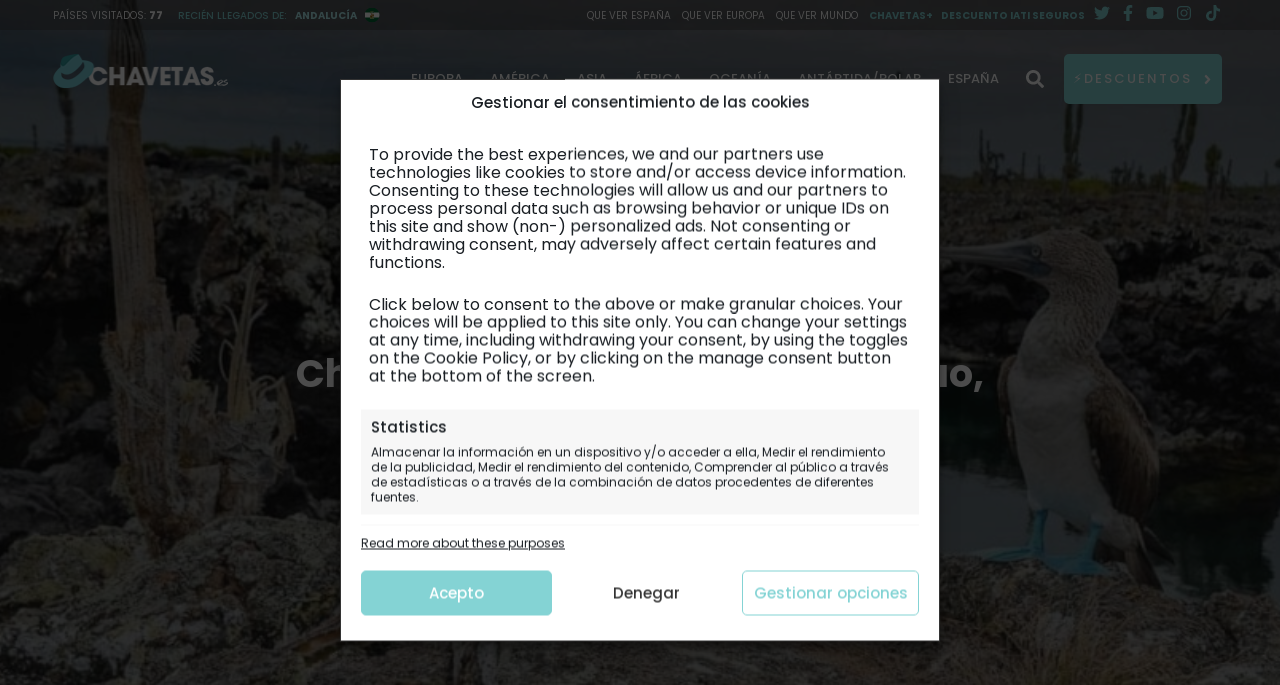

--- FILE ---
content_type: text/html; charset=UTF-8
request_url: https://viajes.chavetas.es/opinion/editorial/charla-de-galapagos-en-eci-callao-vienes/
body_size: 47184
content:
<!doctype html>
<html lang="es" prefix="og: https://ogp.me/ns#">
<head>
	<meta charset="UTF-8">
	<meta name="viewport" content="width=device-width, initial-scale=1">
	<link rel="profile" href="https://gmpg.org/xfn/11">
	
<!-- Google Tag Manager for WordPress by gtm4wp.com -->
<script data-cfasync="false" data-pagespeed-no-defer>
	var gtm4wp_datalayer_name = "dataLayer";
	var dataLayer = dataLayer || [];

	const gtm4wp_scrollerscript_debugmode         = false;
	const gtm4wp_scrollerscript_callbacktime      = 100;
	const gtm4wp_scrollerscript_readerlocation    = 150;
	const gtm4wp_scrollerscript_contentelementid  = "page";
	const gtm4wp_scrollerscript_scannertime       = 60;
</script>
<!-- End Google Tag Manager for WordPress by gtm4wp.com -->	<meta name="theme-color" content="#78ced8cc">
	<link rel="preconnect dns-prefetch" href="https://www.google-analytics.com">
	<link rel="preconnect dns-prefetch" href="https://www.googletagmanager.com">
	<link rel="preconnect dns-prefetch" href="https://www.youtube.com">
	
<!-- Optimización en motores de búsqueda por Rank Math PRO -  https://rankmath.com/ -->
<title>Charla de Galápagos en ECI Callao en Madrid, ¿vienes?</title>
<meta name="description" content="El Martes 10 de Febrero&#039;15 a las 7pm daremos una charla de Galápagos en ECI Callao en Madrid, con el mejor material audiovisual. ¿Te vienes?"/>
<meta name="robots" content="follow, index, max-snippet:-1, max-video-preview:-1, max-image-preview:large"/>
<link rel="canonical" href="https://viajes.chavetas.es/opinion/editorial/charla-de-galapagos-en-eci-callao-vienes/" />
<meta property="og:locale" content="es_ES" />
<meta property="og:type" content="article" />
<meta property="og:title" content="Charla de Galápagos en ECI Callao en Madrid, ¿vienes?" />
<meta property="og:description" content="El Martes 10 de Febrero&#039;15 a las 7pm daremos una charla de Galápagos en ECI Callao en Madrid, con el mejor material audiovisual. ¿Te vienes?" />
<meta property="og:url" content="https://viajes.chavetas.es/opinion/editorial/charla-de-galapagos-en-eci-callao-vienes/" />
<meta property="og:site_name" content="Chavetas" />
<meta property="article:publisher" content="https://www.facebook.com/viajeschavetas/" />
<meta property="article:author" content="https://www.facebook.com/imarsas" />
<meta property="article:tag" content="Charla" />
<meta property="article:tag" content="Conferencia" />
<meta property="article:tag" content="Ecuador" />
<meta property="article:tag" content="Galápagos" />
<meta property="article:tag" content="ponencia" />
<meta property="article:section" content="Editorial" />
<meta property="og:updated_time" content="2021-02-27T11:19:51+01:00" />
<meta property="fb:admins" content="1231068729, 100083394252210" />
<meta property="og:image" content="https://viajes.chavetas.es/wp-content/uploads/2015/02/charla011.jpg" />
<meta property="og:image:secure_url" content="https://viajes.chavetas.es/wp-content/uploads/2015/02/charla011.jpg" />
<meta property="og:image:width" content="1920" />
<meta property="og:image:height" content="1022" />
<meta property="og:image:alt" content="charla01" />
<meta property="og:image:type" content="image/jpeg" />
<meta property="article:published_time" content="2015-02-05T08:45:34+01:00" />
<meta property="article:modified_time" content="2021-02-27T11:19:51+01:00" />
<meta name="twitter:card" content="summary_large_image" />
<meta name="twitter:title" content="Charla de Galápagos en ECI Callao en Madrid, ¿vienes?" />
<meta name="twitter:description" content="El Martes 10 de Febrero&#039;15 a las 7pm daremos una charla de Galápagos en ECI Callao en Madrid, con el mejor material audiovisual. ¿Te vienes?" />
<meta name="twitter:site" content="@viajeschavetas" />
<meta name="twitter:creator" content="@viajeschavetas" />
<meta name="twitter:image" content="https://viajes.chavetas.es/wp-content/uploads/2015/02/charla011.jpg" />
<meta name="twitter:label1" content="Escrito por" />
<meta name="twitter:data1" content="Isaac Martín" />
<meta name="twitter:label2" content="Tiempo de lectura" />
<meta name="twitter:data2" content="2 minutos" />
<script type="application/ld+json" class="rank-math-schema-pro">{"@context":"https://schema.org","@graph":[{"@type":["Person","Organization"],"@id":"https://viajes.chavetas.es/#person","name":"Chavetas","sameAs":["https://www.facebook.com/viajeschavetas/","https://twitter.com/viajeschavetas"],"logo":{"@type":"ImageObject","@id":"https://viajes.chavetas.es/#logo","url":"https://viajes.chavetas.es/wp-content/uploads/2021/03/favicon-192x192-1.png","contentUrl":"https://viajes.chavetas.es/wp-content/uploads/2021/03/favicon-192x192-1.png","caption":"Chavetas","inLanguage":"es","width":"192","height":"192"},"image":{"@type":"ImageObject","@id":"https://viajes.chavetas.es/#logo","url":"https://viajes.chavetas.es/wp-content/uploads/2021/03/favicon-192x192-1.png","contentUrl":"https://viajes.chavetas.es/wp-content/uploads/2021/03/favicon-192x192-1.png","caption":"Chavetas","inLanguage":"es","width":"192","height":"192"}},{"@type":"WebSite","@id":"https://viajes.chavetas.es/#website","url":"https://viajes.chavetas.es","name":"Chavetas","publisher":{"@id":"https://viajes.chavetas.es/#person"},"inLanguage":"es"},{"@type":"ImageObject","@id":"https://viajes.chavetas.es/wp-content/uploads/2015/02/charla011.jpg","url":"https://viajes.chavetas.es/wp-content/uploads/2015/02/charla011.jpg","width":"1920","height":"1022","caption":"charla01","inLanguage":"es"},{"@type":"BreadcrumbList","@id":"https://viajes.chavetas.es/opinion/editorial/charla-de-galapagos-en-eci-callao-vienes/#breadcrumb","itemListElement":[{"@type":"ListItem","position":"1","item":{"@id":"https://viajes.chavetas.es","name":"Inicio"}},{"@type":"ListItem","position":"2","item":{"@id":"https://viajes.chavetas.es/opinion/","name":"Opini\u00f3n"}},{"@type":"ListItem","position":"3","item":{"@id":"https://viajes.chavetas.es/opinion/editorial/","name":"Editorial"}},{"@type":"ListItem","position":"4","item":{"@id":"https://viajes.chavetas.es/opinion/editorial/charla-de-galapagos-en-eci-callao-vienes/","name":"Charla de Gal\u00e1pagos en ECI Callao, \u00bfvienes?"}}]},{"@type":"WebPage","@id":"https://viajes.chavetas.es/opinion/editorial/charla-de-galapagos-en-eci-callao-vienes/#webpage","url":"https://viajes.chavetas.es/opinion/editorial/charla-de-galapagos-en-eci-callao-vienes/","name":"Charla de Gal\u00e1pagos en ECI Callao en Madrid, \u00bfvienes?","datePublished":"2015-02-05T08:45:34+01:00","dateModified":"2021-02-27T11:19:51+01:00","isPartOf":{"@id":"https://viajes.chavetas.es/#website"},"primaryImageOfPage":{"@id":"https://viajes.chavetas.es/wp-content/uploads/2015/02/charla011.jpg"},"inLanguage":"es","breadcrumb":{"@id":"https://viajes.chavetas.es/opinion/editorial/charla-de-galapagos-en-eci-callao-vienes/#breadcrumb"}},{"@type":"Person","@id":"https://viajes.chavetas.es/opinion/editorial/charla-de-galapagos-en-eci-callao-vienes/#author","name":"Isaac Mart\u00edn","image":{"@type":"ImageObject","@id":"https://viajes.chavetas.es/wp-content/litespeed/avatar/482aa7a3f9ced060a787d2f187165b0f.jpg?ver=1768937931","url":"https://viajes.chavetas.es/wp-content/litespeed/avatar/482aa7a3f9ced060a787d2f187165b0f.jpg?ver=1768937931","caption":"Isaac Mart\u00edn","inLanguage":"es"},"sameAs":["http://www.chavetas.es","https://www.facebook.com/imarsas","https://twitter.com/viajeschavetas"]},{"@type":"NewsArticle","headline":"Charla de Gal\u00e1pagos en ECI Callao en Madrid, \u00bfvienes?","keywords":"Charla de Gal\u00e1pagos","datePublished":"2015-02-05T08:45:34+01:00","dateModified":"2021-02-27T11:19:51+01:00","articleSection":"Editorial","author":{"@id":"https://viajes.chavetas.es/opinion/editorial/charla-de-galapagos-en-eci-callao-vienes/#author","name":"Isaac Mart\u00edn"},"publisher":{"@id":"https://viajes.chavetas.es/#person"},"description":"El Martes 10 de Febrero&#039;15 a las 7pm daremos una charla de Gal\u00e1pagos en ECI Callao en Madrid, con el mejor material audiovisual. \u00bfTe vienes?","copyrightYear":"2021","copyrightHolder":{"@id":"https://viajes.chavetas.es/#person"},"name":"Charla de Gal\u00e1pagos en ECI Callao en Madrid, \u00bfvienes?","@id":"https://viajes.chavetas.es/opinion/editorial/charla-de-galapagos-en-eci-callao-vienes/#richSnippet","isPartOf":{"@id":"https://viajes.chavetas.es/opinion/editorial/charla-de-galapagos-en-eci-callao-vienes/#webpage"},"image":{"@id":"https://viajes.chavetas.es/wp-content/uploads/2015/02/charla011.jpg"},"inLanguage":"es","mainEntityOfPage":{"@id":"https://viajes.chavetas.es/opinion/editorial/charla-de-galapagos-en-eci-callao-vienes/#webpage"}}]}</script>
<!-- /Plugin Rank Math WordPress SEO -->

<link rel="alternate" type="application/rss+xml" title="Chavetas &raquo; Feed" href="https://viajes.chavetas.es/feed/" />
<link rel="alternate" type="application/rss+xml" title="Chavetas &raquo; Feed de los comentarios" href="https://viajes.chavetas.es/comments/feed/" />
<link rel="alternate" type="application/rss+xml" title="Chavetas &raquo; Comentario Charla de Galápagos en ECI Callao, ¿vienes? del feed" href="https://viajes.chavetas.es/opinion/editorial/charla-de-galapagos-en-eci-callao-vienes/feed/" />
<link rel="alternate" title="oEmbed (JSON)" type="application/json+oembed" href="https://viajes.chavetas.es/wp-json/oembed/1.0/embed?url=https%3A%2F%2Fviajes.chavetas.es%2Fopinion%2Feditorial%2Fcharla-de-galapagos-en-eci-callao-vienes%2F" />
<link rel="alternate" title="oEmbed (XML)" type="text/xml+oembed" href="https://viajes.chavetas.es/wp-json/oembed/1.0/embed?url=https%3A%2F%2Fviajes.chavetas.es%2Fopinion%2Feditorial%2Fcharla-de-galapagos-en-eci-callao-vienes%2F&#038;format=xml" />
<style id='wp-img-auto-sizes-contain-inline-css' type='text/css'>img:is([sizes=auto i],[sizes^="auto," i]){contain-intrinsic-size:3000px 1500px}</style>

<link data-optimized="1" rel='stylesheet' id='wp-block-library-css' href='https://viajes.chavetas.es/wp-content/litespeed/css/4ae98d5bb05be7507c4f9c3ac553997f.css?ver=3997f' type='text/css' media='all' />
<style id='wp-block-heading-inline-css' type='text/css'>h1:where(.wp-block-heading).has-background,h2:where(.wp-block-heading).has-background,h3:where(.wp-block-heading).has-background,h4:where(.wp-block-heading).has-background,h5:where(.wp-block-heading).has-background,h6:where(.wp-block-heading).has-background{padding:1.25em 2.375em}h1.has-text-align-left[style*=writing-mode]:where([style*=vertical-lr]),h1.has-text-align-right[style*=writing-mode]:where([style*=vertical-rl]),h2.has-text-align-left[style*=writing-mode]:where([style*=vertical-lr]),h2.has-text-align-right[style*=writing-mode]:where([style*=vertical-rl]),h3.has-text-align-left[style*=writing-mode]:where([style*=vertical-lr]),h3.has-text-align-right[style*=writing-mode]:where([style*=vertical-rl]),h4.has-text-align-left[style*=writing-mode]:where([style*=vertical-lr]),h4.has-text-align-right[style*=writing-mode]:where([style*=vertical-rl]),h5.has-text-align-left[style*=writing-mode]:where([style*=vertical-lr]),h5.has-text-align-right[style*=writing-mode]:where([style*=vertical-rl]),h6.has-text-align-left[style*=writing-mode]:where([style*=vertical-lr]),h6.has-text-align-right[style*=writing-mode]:where([style*=vertical-rl]){rotate:180deg}</style>
<style id='wp-block-embed-inline-css' type='text/css'>.wp-block-embed.alignleft,.wp-block-embed.alignright,.wp-block[data-align=left]>[data-type="core/embed"],.wp-block[data-align=right]>[data-type="core/embed"]{max-width:360px;width:100%}.wp-block-embed.alignleft .wp-block-embed__wrapper,.wp-block-embed.alignright .wp-block-embed__wrapper,.wp-block[data-align=left]>[data-type="core/embed"] .wp-block-embed__wrapper,.wp-block[data-align=right]>[data-type="core/embed"] .wp-block-embed__wrapper{min-width:280px}.wp-block-cover .wp-block-embed{min-height:240px;min-width:320px}.wp-block-embed{overflow-wrap:break-word}.wp-block-embed :where(figcaption){margin-bottom:1em;margin-top:.5em}.wp-block-embed iframe{max-width:100%}.wp-block-embed__wrapper{position:relative}.wp-embed-responsive .wp-has-aspect-ratio .wp-block-embed__wrapper:before{content:"";display:block;padding-top:50%}.wp-embed-responsive .wp-has-aspect-ratio iframe{bottom:0;height:100%;left:0;position:absolute;right:0;top:0;width:100%}.wp-embed-responsive .wp-embed-aspect-21-9 .wp-block-embed__wrapper:before{padding-top:42.85%}.wp-embed-responsive .wp-embed-aspect-18-9 .wp-block-embed__wrapper:before{padding-top:50%}.wp-embed-responsive .wp-embed-aspect-16-9 .wp-block-embed__wrapper:before{padding-top:56.25%}.wp-embed-responsive .wp-embed-aspect-4-3 .wp-block-embed__wrapper:before{padding-top:75%}.wp-embed-responsive .wp-embed-aspect-1-1 .wp-block-embed__wrapper:before{padding-top:100%}.wp-embed-responsive .wp-embed-aspect-9-16 .wp-block-embed__wrapper:before{padding-top:177.77%}.wp-embed-responsive .wp-embed-aspect-1-2 .wp-block-embed__wrapper:before{padding-top:200%}</style>
<style id='wp-block-paragraph-inline-css' type='text/css'>.is-small-text{font-size:.875em}.is-regular-text{font-size:1em}.is-large-text{font-size:2.25em}.is-larger-text{font-size:3em}.has-drop-cap:not(:focus):first-letter{float:left;font-size:8.4em;font-style:normal;font-weight:100;line-height:.68;margin:.05em .1em 0 0;text-transform:uppercase}body.rtl .has-drop-cap:not(:focus):first-letter{float:none;margin-left:.1em}p.has-drop-cap.has-background{overflow:hidden}:root :where(p.has-background){padding:1.25em 2.375em}:where(p.has-text-color:not(.has-link-color)) a{color:inherit}p.has-text-align-left[style*="writing-mode:vertical-lr"],p.has-text-align-right[style*="writing-mode:vertical-rl"]{rotate:180deg}</style>
<link data-optimized="1" rel='stylesheet' id='chavetas-gallery-block-css' href='https://viajes.chavetas.es/wp-content/litespeed/css/ee76fdeacd24e0900798b12227a7fe93.css?ver=7fe93' type='text/css' media='all' />
<style id='global-styles-inline-css' type='text/css'>:root{--wp--preset--aspect-ratio--square:1;--wp--preset--aspect-ratio--4-3:4/3;--wp--preset--aspect-ratio--3-4:3/4;--wp--preset--aspect-ratio--3-2:3/2;--wp--preset--aspect-ratio--2-3:2/3;--wp--preset--aspect-ratio--16-9:16/9;--wp--preset--aspect-ratio--9-16:9/16;--wp--preset--color--black:#000000;--wp--preset--color--cyan-bluish-gray:#abb8c3;--wp--preset--color--white:#ffffff;--wp--preset--color--pale-pink:#f78da7;--wp--preset--color--vivid-red:#cf2e2e;--wp--preset--color--luminous-vivid-orange:#ff6900;--wp--preset--color--luminous-vivid-amber:#fcb900;--wp--preset--color--light-green-cyan:#7bdcb5;--wp--preset--color--vivid-green-cyan:#00d084;--wp--preset--color--pale-cyan-blue:#8ed1fc;--wp--preset--color--vivid-cyan-blue:#0693e3;--wp--preset--color--vivid-purple:#9b51e0;--wp--preset--color--kb-palette-1:#313131;--wp--preset--color--kb-palette-2:#888888;--wp--preset--color--kb-palette-3:#efeeed;--wp--preset--gradient--vivid-cyan-blue-to-vivid-purple:linear-gradient(135deg,rgb(6,147,227) 0%,rgb(155,81,224) 100%);--wp--preset--gradient--light-green-cyan-to-vivid-green-cyan:linear-gradient(135deg,rgb(122,220,180) 0%,rgb(0,208,130) 100%);--wp--preset--gradient--luminous-vivid-amber-to-luminous-vivid-orange:linear-gradient(135deg,rgb(252,185,0) 0%,rgb(255,105,0) 100%);--wp--preset--gradient--luminous-vivid-orange-to-vivid-red:linear-gradient(135deg,rgb(255,105,0) 0%,rgb(207,46,46) 100%);--wp--preset--gradient--very-light-gray-to-cyan-bluish-gray:linear-gradient(135deg,rgb(238,238,238) 0%,rgb(169,184,195) 100%);--wp--preset--gradient--cool-to-warm-spectrum:linear-gradient(135deg,rgb(74,234,220) 0%,rgb(151,120,209) 20%,rgb(207,42,186) 40%,rgb(238,44,130) 60%,rgb(251,105,98) 80%,rgb(254,248,76) 100%);--wp--preset--gradient--blush-light-purple:linear-gradient(135deg,rgb(255,206,236) 0%,rgb(152,150,240) 100%);--wp--preset--gradient--blush-bordeaux:linear-gradient(135deg,rgb(254,205,165) 0%,rgb(254,45,45) 50%,rgb(107,0,62) 100%);--wp--preset--gradient--luminous-dusk:linear-gradient(135deg,rgb(255,203,112) 0%,rgb(199,81,192) 50%,rgb(65,88,208) 100%);--wp--preset--gradient--pale-ocean:linear-gradient(135deg,rgb(255,245,203) 0%,rgb(182,227,212) 50%,rgb(51,167,181) 100%);--wp--preset--gradient--electric-grass:linear-gradient(135deg,rgb(202,248,128) 0%,rgb(113,206,126) 100%);--wp--preset--gradient--midnight:linear-gradient(135deg,rgb(2,3,129) 0%,rgb(40,116,252) 100%);--wp--preset--font-size--small:13px;--wp--preset--font-size--medium:20px;--wp--preset--font-size--large:36px;--wp--preset--font-size--x-large:42px;--wp--preset--spacing--20:0.44rem;--wp--preset--spacing--30:0.67rem;--wp--preset--spacing--40:1rem;--wp--preset--spacing--50:1.5rem;--wp--preset--spacing--60:2.25rem;--wp--preset--spacing--70:3.38rem;--wp--preset--spacing--80:5.06rem;--wp--preset--shadow--natural:6px 6px 9px rgba(0, 0, 0, 0.2);--wp--preset--shadow--deep:12px 12px 50px rgba(0, 0, 0, 0.4);--wp--preset--shadow--sharp:6px 6px 0px rgba(0, 0, 0, 0.2);--wp--preset--shadow--outlined:6px 6px 0px -3px rgb(255, 255, 255), 6px 6px rgb(0, 0, 0);--wp--preset--shadow--crisp:6px 6px 0px rgb(0, 0, 0)}:where(.is-layout-flex){gap:.5em}:where(.is-layout-grid){gap:.5em}body .is-layout-flex{display:flex}.is-layout-flex{flex-wrap:wrap;align-items:center}.is-layout-flex>:is(*,div){margin:0}body .is-layout-grid{display:grid}.is-layout-grid>:is(*,div){margin:0}:where(.wp-block-columns.is-layout-flex){gap:2em}:where(.wp-block-columns.is-layout-grid){gap:2em}:where(.wp-block-post-template.is-layout-flex){gap:1.25em}:where(.wp-block-post-template.is-layout-grid){gap:1.25em}.has-black-color{color:var(--wp--preset--color--black)!important}.has-cyan-bluish-gray-color{color:var(--wp--preset--color--cyan-bluish-gray)!important}.has-white-color{color:var(--wp--preset--color--white)!important}.has-pale-pink-color{color:var(--wp--preset--color--pale-pink)!important}.has-vivid-red-color{color:var(--wp--preset--color--vivid-red)!important}.has-luminous-vivid-orange-color{color:var(--wp--preset--color--luminous-vivid-orange)!important}.has-luminous-vivid-amber-color{color:var(--wp--preset--color--luminous-vivid-amber)!important}.has-light-green-cyan-color{color:var(--wp--preset--color--light-green-cyan)!important}.has-vivid-green-cyan-color{color:var(--wp--preset--color--vivid-green-cyan)!important}.has-pale-cyan-blue-color{color:var(--wp--preset--color--pale-cyan-blue)!important}.has-vivid-cyan-blue-color{color:var(--wp--preset--color--vivid-cyan-blue)!important}.has-vivid-purple-color{color:var(--wp--preset--color--vivid-purple)!important}.has-black-background-color{background-color:var(--wp--preset--color--black)!important}.has-cyan-bluish-gray-background-color{background-color:var(--wp--preset--color--cyan-bluish-gray)!important}.has-white-background-color{background-color:var(--wp--preset--color--white)!important}.has-pale-pink-background-color{background-color:var(--wp--preset--color--pale-pink)!important}.has-vivid-red-background-color{background-color:var(--wp--preset--color--vivid-red)!important}.has-luminous-vivid-orange-background-color{background-color:var(--wp--preset--color--luminous-vivid-orange)!important}.has-luminous-vivid-amber-background-color{background-color:var(--wp--preset--color--luminous-vivid-amber)!important}.has-light-green-cyan-background-color{background-color:var(--wp--preset--color--light-green-cyan)!important}.has-vivid-green-cyan-background-color{background-color:var(--wp--preset--color--vivid-green-cyan)!important}.has-pale-cyan-blue-background-color{background-color:var(--wp--preset--color--pale-cyan-blue)!important}.has-vivid-cyan-blue-background-color{background-color:var(--wp--preset--color--vivid-cyan-blue)!important}.has-vivid-purple-background-color{background-color:var(--wp--preset--color--vivid-purple)!important}.has-black-border-color{border-color:var(--wp--preset--color--black)!important}.has-cyan-bluish-gray-border-color{border-color:var(--wp--preset--color--cyan-bluish-gray)!important}.has-white-border-color{border-color:var(--wp--preset--color--white)!important}.has-pale-pink-border-color{border-color:var(--wp--preset--color--pale-pink)!important}.has-vivid-red-border-color{border-color:var(--wp--preset--color--vivid-red)!important}.has-luminous-vivid-orange-border-color{border-color:var(--wp--preset--color--luminous-vivid-orange)!important}.has-luminous-vivid-amber-border-color{border-color:var(--wp--preset--color--luminous-vivid-amber)!important}.has-light-green-cyan-border-color{border-color:var(--wp--preset--color--light-green-cyan)!important}.has-vivid-green-cyan-border-color{border-color:var(--wp--preset--color--vivid-green-cyan)!important}.has-pale-cyan-blue-border-color{border-color:var(--wp--preset--color--pale-cyan-blue)!important}.has-vivid-cyan-blue-border-color{border-color:var(--wp--preset--color--vivid-cyan-blue)!important}.has-vivid-purple-border-color{border-color:var(--wp--preset--color--vivid-purple)!important}.has-vivid-cyan-blue-to-vivid-purple-gradient-background{background:var(--wp--preset--gradient--vivid-cyan-blue-to-vivid-purple)!important}.has-light-green-cyan-to-vivid-green-cyan-gradient-background{background:var(--wp--preset--gradient--light-green-cyan-to-vivid-green-cyan)!important}.has-luminous-vivid-amber-to-luminous-vivid-orange-gradient-background{background:var(--wp--preset--gradient--luminous-vivid-amber-to-luminous-vivid-orange)!important}.has-luminous-vivid-orange-to-vivid-red-gradient-background{background:var(--wp--preset--gradient--luminous-vivid-orange-to-vivid-red)!important}.has-very-light-gray-to-cyan-bluish-gray-gradient-background{background:var(--wp--preset--gradient--very-light-gray-to-cyan-bluish-gray)!important}.has-cool-to-warm-spectrum-gradient-background{background:var(--wp--preset--gradient--cool-to-warm-spectrum)!important}.has-blush-light-purple-gradient-background{background:var(--wp--preset--gradient--blush-light-purple)!important}.has-blush-bordeaux-gradient-background{background:var(--wp--preset--gradient--blush-bordeaux)!important}.has-luminous-dusk-gradient-background{background:var(--wp--preset--gradient--luminous-dusk)!important}.has-pale-ocean-gradient-background{background:var(--wp--preset--gradient--pale-ocean)!important}.has-electric-grass-gradient-background{background:var(--wp--preset--gradient--electric-grass)!important}.has-midnight-gradient-background{background:var(--wp--preset--gradient--midnight)!important}.has-small-font-size{font-size:var(--wp--preset--font-size--small)!important}.has-medium-font-size{font-size:var(--wp--preset--font-size--medium)!important}.has-large-font-size{font-size:var(--wp--preset--font-size--large)!important}.has-x-large-font-size{font-size:var(--wp--preset--font-size--x-large)!important}</style>

<style id='classic-theme-styles-inline-css' type='text/css'>
/*! This file is auto-generated */
.wp-block-button__link{color:#fff;background-color:#32373c;border-radius:9999px;box-shadow:none;text-decoration:none;padding:calc(.667em + 2px) calc(1.333em + 2px);font-size:1.125em}.wp-block-file__button{background:#32373c;color:#fff;text-decoration:none}</style>
<link data-optimized="1" rel='stylesheet' id='chavetas-css-format-styles-blocks-css' href='https://viajes.chavetas.es/wp-content/litespeed/css/1c587aeddd362e8ea8abaaa9e3d503ce.css?ver=503ce' type='text/css' media='all' />
<link data-optimized="1" rel='stylesheet' id='chavetas-css-bubble-inline-block-css' href='https://viajes.chavetas.es/wp-content/litespeed/css/87caded8883c5f68b121f39818142bfc.css?ver=42bfc' type='text/css' media='all' />
<link data-optimized="1" rel='stylesheet' id='chavetas-settings-css' href='https://viajes.chavetas.es/wp-content/litespeed/css/d20b7d55ce24761bebe7603bdc314c19.css?ver=14c19' type='text/css' media='all' />
<link data-optimized="1" rel='stylesheet' id='imgareaselect-css' href='https://viajes.chavetas.es/wp-content/litespeed/css/943e6d7c5c7deb362dc8958cf02b7119.css?ver=b7119' type='text/css' media='all' />
<link data-optimized="1" rel='stylesheet' id='cmplz-general-css' href='https://viajes.chavetas.es/wp-content/litespeed/css/8f0f4a5e1d1c6c1ed3c6bbb64a5e160f.css?ver=e160f' type='text/css' media='all' />
<link data-optimized="1" rel='stylesheet' id='chavetas-v5-style-css' href='https://viajes.chavetas.es/wp-content/litespeed/css/bbf384f4bfa1acf7c5700f08dadb9d6b.css?ver=b9d6b' type='text/css' media='all' />
<link data-optimized="1" rel='stylesheet' id='chavetas-v5-flagicon-css' href='https://viajes.chavetas.es/wp-content/litespeed/css/33ef7031b574eb1c4ef1c45cc2f0eb23.css?ver=0eb23' type='text/css' media='all' />
<link data-optimized="1" rel='stylesheet' id='chavetas-v5-glider-css-css' href='https://viajes.chavetas.es/wp-content/litespeed/css/ad08857d43cbd4187403c20a48bd039b.css?ver=d039b' type='text/css' media='all' />
<link data-optimized="1" rel='stylesheet' id='css-cha-photoswipe-css' href='https://viajes.chavetas.es/wp-content/litespeed/css/bfe23991b6e40818449db44a110a608b.css?ver=a608b' type='text/css' media='all' />
<link data-optimized="1" rel='stylesheet' id='css-cha-photoswipe-skin-css' href='https://viajes.chavetas.es/wp-content/litespeed/css/f3ed454e2e20ca0f869cad08d357b646.css?ver=7b646' type='text/css' media='all' />
<link data-optimized="1" rel='stylesheet' id='chavetas-v5-fontawesome-css' href='https://viajes.chavetas.es/wp-content/litespeed/css/2d2665801d1a8b4afb9bc0b2334cba9a.css?ver=cba9a' type='text/css' media='all' />
<style id='kadence-blocks-global-variables-inline-css' type='text/css'>:root{--global-kb-font-size-sm:clamp(0.8rem, 0.73rem + 0.217vw, 0.9rem);--global-kb-font-size-md:clamp(1.1rem, 0.995rem + 0.326vw, 1.25rem);--global-kb-font-size-lg:clamp(1.75rem, 1.576rem + 0.543vw, 2rem);--global-kb-font-size-xl:clamp(2.25rem, 1.728rem + 1.63vw, 3rem);--global-kb-font-size-xxl:clamp(2.5rem, 1.456rem + 3.26vw, 4rem);--global-kb-font-size-xxxl:clamp(2.75rem, 0.489rem + 7.065vw, 6rem)}:root{--global-palette1:#3182CE;--global-palette2:#2B6CB0;--global-palette3:#1A202C;--global-palette4:#2D3748;--global-palette5:#4A5568;--global-palette6:#718096;--global-palette7:#EDF2F7;--global-palette8:#F7FAFC;--global-palette9:#ffffff}</style>
<style id='rocket-lazyload-inline-css' type='text/css'>.rll-youtube-player{position:relative;padding-bottom:56.23%;height:0;overflow:hidden;max-width:100%}.rll-youtube-player:focus-within{outline:2px solid currentColor;outline-offset:5px}.rll-youtube-player iframe{position:absolute;top:0;left:0;width:100%;height:100%;z-index:100;background:0 0}.rll-youtube-player img{bottom:0;display:block;left:0;margin:auto;max-width:100%;width:100%;position:absolute;right:0;top:0;border:none;height:auto;-webkit-transition:.4s all;-moz-transition:.4s all;transition:.4s all}.rll-youtube-player img:hover{-webkit-filter:brightness(75%)}.rll-youtube-player .play{height:100%;width:100%;left:0;top:0;position:absolute;background:url(https://viajes.chavetas.es/wp-content/plugins/rocket-lazy-load/assets/img/youtube.png) no-repeat center;background-color:transparent!important;cursor:pointer;border:none}</style>
<style id="kadence_blocks_palette_css">:root .has-kb-palette-1-color{color:#313131}:root .has-kb-palette-1-background-color{background-color:#313131}:root .has-kb-palette-2-color{color:#80d0d2}:root .has-kb-palette-2-background-color{background-color:#80d0d2}:root .has-kb-palette-2-color{color:#888}:root .has-kb-palette-2-background-color{background-color:#888}:root .has-kb-palette-3-color{color:#efeeed}:root .has-kb-palette-3-background-color{background-color:#efeeed}</style><script type="text/javascript" src="https://viajes.chavetas.es/wp-content/plugins/complianz-gdpr-premium/pro/tcf-stub/build/index.js" id="cmplz-tcf-stub-js"></script>
<script type="text/javascript" src="https://viajes.chavetas.es/wp-content/plugins/chavetas-blocks//assets/js/cha-blocks.js" id="chavetas-glider-blocks-js"></script>
<script type="text/javascript" id="utils-js-extra">
/* <![CDATA[ */
var userSettings = {"url":"/","uid":"0","time":"1769014634","secure":"1"};
//# sourceURL=utils-js-extra
/* ]]> */
</script>
<script type="text/javascript" src="https://viajes.chavetas.es/wp-includes/js/utils.min.js" id="utils-js"></script>
<script type="text/javascript" src="https://viajes.chavetas.es/wp-includes/js/jquery/jquery.min.js" id="jquery-core-js"></script>
<script type="text/javascript" src="https://viajes.chavetas.es/wp-includes/js/jquery/jquery-migrate.min.js" id="jquery-migrate-js"></script>
<script type="text/javascript" src="https://viajes.chavetas.es/wp-includes/js/plupload/moxie.min.js" id="moxiejs-js"></script>
<script type="text/javascript" src="https://viajes.chavetas.es/wp-includes/js/plupload/plupload.min.js" id="plupload-js"></script>
<script type="text/javascript" src="https://viajes.chavetas.es/wp-content/plugins/duracelltomi-google-tag-manager/dist/js/analytics-talk-content-tracking.js" id="gtm4wp-scroll-tracking-js"></script>
<script type="text/javascript" id="cmplz-tcf-js-extra">
/* <![CDATA[ */
var cmplz_tcf = {"cmp_url":"https://viajes.chavetas.es/wp-content/uploads/complianz/","retention_string":"Retention in days","undeclared_string":"Not declared","isServiceSpecific":"1","purposes":[1,2,3,4,5,6,7,8,9,10],"specialPurposes":[1,2],"features":[1,2,3],"specialFeatures":[],"publisherCountryCode":"ES","lspact":"N","ac_mode":"1","ccpa_applies":"","debug":"","prefix":"cmplz_"};
//# sourceURL=cmplz-tcf-js-extra
/* ]]> */
</script>
<script defer type="text/javascript" src="https://viajes.chavetas.es/wp-content/plugins/complianz-gdpr-premium/pro/tcf/build/index.js" id="cmplz-tcf-js"></script>
<script type="text/javascript" src="https://viajes.chavetas.es/wp-content/themes/chavetas-52/assets/js/navigation.js" id="chavetas-v5-navigation-js"></script>
<link rel="https://api.w.org/" href="https://viajes.chavetas.es/wp-json/" /><link rel="alternate" title="JSON" type="application/json" href="https://viajes.chavetas.es/wp-json/wp/v2/posts/22224" /><link rel="EditURI" type="application/rsd+xml" title="RSD" href="https://viajes.chavetas.es/xmlrpc.php?rsd" />
<link rel='shortlink' href='https://viajes.chavetas.es/?p=22224' />
<style>.cmplz-hidden{display:none!important}</style>
<!-- Google Tag Manager for WordPress by gtm4wp.com -->
<!-- GTM Container placement set to manual -->
<script data-cfasync="false" data-pagespeed-no-defer>
	var dataLayer_content = {"pageTitle":"Charla de Galápagos en ECI Callao en Madrid, ¿vienes?","pagePostType":"post","pagePostType2":"single-post","pageCategory":["editorial"],"pageAttributes":["charla","conferencia","ecuador","galapagos","ponencia"],"pagePostAuthorID":3,"pagePostAuthor":"Isaac Martín","pagePostDate":"05 Feb 2015","pagePostDateYear":2015,"pagePostDateMonth":2,"pagePostDateDay":5,"pagePostDateDayName":"jueves","pagePostDateHour":8,"pagePostDateMinute":45,"pagePostDateIso":"2015-02-05T08:45:34+01:00","pagePostDateUnix":1423125934,"pagePostTerms":{"category":["Editorial"],"post_tag":["Charla","Conferencia","Ecuador","Galápagos","ponencia"],"meta":{"sello":"Libre","fecha_real":"2015-02-05","ruta":"Conferencia \"Galápagos, un viaje a la vida\"","bandera":"ec","sello_partner":"","pais_region":"","dia":"","regiones":"","seccion_especial":"","diarios_de_viaje":"","enlace_sello_partner":"","fuentes":"","experiencia_destacada":"","habilitar_toc":0,"secciones_espana":"","planificacion":"","subseccion":"","planificacion_es":"","rutas_es":"","comer_dormir":"","categoria":4287,"bandera_new":57,"secciones":"","rank_math_primary_category":4287,"rank_math_title":"Charla de Galápagos en ECI Callao en Madrid, ¿vienes?","rank_math_description":"El Martes 10 de Febrero'15 a las 7pm daremos una charla de Galápagos en ECI Callao en Madrid, con el mejor material audiovisual. ¿Te vienes?","rank_math_focus_keyword":"Charla de Galápagos","rank_math_news_sitemap_robots":"index","rank_math_robots":"a:1:{i:0;s:5:\"index\";}","rank_math_analytic_object_id":646,"rank_math_internal_links_processed":1,"time_reading":2}},"postCountOnPage":1,"postCountTotal":1,"postID":22224,"postFormat":"standard"};
	dataLayer.push( dataLayer_content );
</script>
<script data-cfasync="false" data-pagespeed-no-defer>
(function(w,d,s,l,i){w[l]=w[l]||[];w[l].push({'gtm.start':
new Date().getTime(),event:'gtm.js'});var f=d.getElementsByTagName(s)[0],
j=d.createElement(s),dl=l!='dataLayer'?'&l='+l:'';j.async=true;j.src=
'//www.googletagmanager.com/gtm.js?id='+i+dl;f.parentNode.insertBefore(j,f);
})(window,document,'script','dataLayer','GTM-MSP7PDK');
</script>
<!-- End Google Tag Manager for WordPress by gtm4wp.com --><link rel="pingback" href="https://viajes.chavetas.es/xmlrpc.php">	<style>.navbar.navbar-default.default.classic.desktop .navbar-collapse{visibility:visible}@media (max-width:1024px){.cha_sticky,.menu-especial-desktop{z-index:9999999!important}}</style>
	<link rel="icon" href="https://viajes.chavetas.es/wp-content/uploads/2020/12/cropped-favicon-150x150.png" sizes="32x32" />
<link rel="icon" href="https://viajes.chavetas.es/wp-content/uploads/2020/12/cropped-favicon-300x300.png" sizes="192x192" />
<link rel="apple-touch-icon" href="https://viajes.chavetas.es/wp-content/uploads/2020/12/cropped-favicon-300x300.png" />
<meta name="msapplication-TileImage" content="https://viajes.chavetas.es/wp-content/uploads/2020/12/cropped-favicon-300x300.png" />
		<style type="text/css" id="wp-custom-css">.glider{scrollbar-width:none}.shorts-block-front .z-\[9999999\]{z-index:99999999999}</style>
		<noscript><style id="rocket-lazyload-nojs-css">.rll-youtube-player, [data-lazy-src]{display:none !important;}</style></noscript></head>
<body data-cmplz=1 class="wp-singular post-template-default single single-post postid-22224 single-format-standard wp-theme-chavetas-52 no-sidebar">

<!-- GTM Container placement set to manual -->
<!-- Google Tag Manager (noscript) -->
				<noscript><iframe src="https://www.googletagmanager.com/ns.html?id=GTM-MSP7PDK" height="0" width="0" style="display:none;visibility:hidden" aria-hidden="true"></iframe></noscript>
<!-- End Google Tag Manager (noscript) --><div id="page" class="site">
	<a class="skip-link screen-reader-text" href="#content">Ir al contenido</a>
	<header id="masthead" class="site-header">
	<div class="menu-top desktop">
	<div class="content">
		<div class="elem menu-info">
			<a href="https://viajes.chavetas.es/curriculum-viajero/" class="txt" rel="nofollow">Países visitados:
				<span class="paises-visit">77</span>
			</a>
			<span class="color">
				Recién llegados de:
				<span class="pais-actual">Andalucía</span>
			</span>
			<div class="slider-item__claim-flag">
				<div class="flag-icon flag-icon-es-an  flag-icon--background"></div>
			</div>
		</div>
		<div class="elem menu-items">
			<li class="item"><a href="https://viajes.chavetas.es/lugares-para-visitar/ciudades-de-espana/">Que ver España</a>
				<ul class="sub-menu-top">
					<li class="menu-item"><a href="https://viajes.chavetas.es/guia/andalucia/que-ver-en-andalucia/" class="link-menu">Qué ver en Andalucía</a></li><li class="menu-item"><a href="https://viajes.chavetas.es/guia/cantabria/que-ver-en-cantabria/" class="link-menu">Qué ver en Cantabria</a></li><li class="menu-item"><a href="https://viajes.chavetas.es/guia/islas-baleares/que-ver-en-menorca/" class="link-menu">Qué ver en Menorca</a></li><li class="menu-item"><a href="https://viajes.chavetas.es/guia/comunidad-valenciana/que-ver-en-valencia/" class="link-menu">Qué ver en Valencia</a></li><li class="menu-item"><a href="https://viajes.chavetas.es/guia/galicia/que-ver-en-santiago-de-compostela/" class="link-menu">Qué ver en Santiago de Compostela</a></li><li class="menu-item"><a href="https://viajes.chavetas.es/guia/castilla-y-leon/que-ver-en-salamanca/" class="link-menu">Qué ver en Salamanca</a></li><li class="menu-item"><a href="https://viajes.chavetas.es/guia/castilla-y-leon/que-ver-en-valladolid/" class="link-menu">Qué ver en Valladolid</a></li><li class="menu-item"><a href="https://viajes.chavetas.es/guia/andalucia/que-ver-en-cadiz-ruta-mapa/" class="link-menu">Qué ver en Cádiz</a></li><li class="menu-item"><a href="https://viajes.chavetas.es/guia/galicia/que-ver-en-rias-baixas/" class="link-menu">Qué ver en Rías Baixas</a></li><li class="menu-item"><a href="https://viajes.chavetas.es/guia/galicia/que-ver-en-a-coruna/" class="link-menu">Qué ver en A Coruña</a></li>				</ul>
			</li>
			<li class="item"><a href="https://viajes.chavetas.es/lugares-para-visitar/ciudades-de-europa/">Que ver Europa</a>
				<ul class="sub-menu-top">
					<li class="menu-item"><a href="https://viajes.chavetas.es/guia/roma/que-ver-en-roma/" class="link-menu">Qué ver en Roma</a></li><li class="menu-item"><a href="https://viajes.chavetas.es/guia/paris/que-ver-en-paris/" class="link-menu">Qué ver en París</a></li><li class="menu-item"><a href="https://viajes.chavetas.es/guia/venecia/que-ver-en-venecia/" class="link-menu">Qué ver en Venecia</a></li><li class="menu-item"><a href="https://viajes.chavetas.es/guia/oporto/que-ver-en-oporto/" class="link-menu">Qué ver en Oporto</a></li><li class="menu-item"><a href="https://viajes.chavetas.es/guia/suiza/que-visitar-en-zurich/" class="link-menu">Qué ver en Zurich</a></li><li class="menu-item"><a href="https://viajes.chavetas.es/guia/artico-fiordos-noruega/que-ver-en-bergen-en-1-dia/" class="link-menu">Qué ver en Bergen</a></li><li class="menu-item"><a href="https://viajes.chavetas.es/guia/madeira/que-ver-hacer-en-madeira/" class="link-menu">Qué ver en Madeira</a></li><li class="menu-item"><a href="https://viajes.chavetas.es/guia/laponia-finlandesa/que-ver-en-helsinki-1-dia-mapa/" class="link-menu">Qué ver en Helsinki</a></li><li class="menu-item"><a href="https://viajes.chavetas.es/guia/eslovenia/que-ver-en-liubliana/" class="link-menu">Qué ver en Ljubljana</a></li><li class="menu-item"><a href="https://viajes.chavetas.es/guia/belgica/que-ver-en-brujas/" class="link-menu">Qué ver en Brujas</a></li>				</ul>
			</li>
			<li class="item"><a href="#">Que ver Mundo</a>
				<ul class="sub-menu-top">
					<li class="menu-item"><a href="https://viajes.chavetas.es/guia/tailandia/que-ver-en-bangkok/" class="link-menu">Qué ver en Bangkok</a></li><li class="menu-item"><a href="https://viajes.chavetas.es/guia/tailandia/que-ver-en-chiang-mai/" class="link-menu">Qué ver en Chiang Mai</a></li><li class="menu-item"><a href="https://viajes.chavetas.es/guia/japon/que-ver-en-osaka/" class="link-menu">Qué ver en Osaka</a></li><li class="menu-item"><a href="https://viajes.chavetas.es/guia/cuba/consejos-para-viajar-a-cuba/" class="link-menu">Viajar a Cuba</a></li><li class="menu-item"><a href="https://viajes.chavetas.es/guia/japon/viajar-a-japon-por-libre/" class="link-menu">Viajar a Japón por libre</a></li><li class="menu-item"><a href="https://viajes.chavetas.es/guia/nuevayork/consejos-para-viajar-a-nueva-york/" class="link-menu">Viajar a Nueva York</a></li><li class="menu-item"><a href="https://viajes.chavetas.es/guia/peru/viajar-a-peru/" class="link-menu">Viajar a Perú</a></li><li class="menu-item"><a href="https://viajes.chavetas.es/guia/uzbekistan-turkmenistan/que-ver-en-samarcanda-ruta-mapa/" class="link-menu">Qué ver en Samarcanda</a></li><li class="menu-item"><a href="https://viajes.chavetas.es/guia/tibet/que-ver-en-xian-en-1-dia/" class="link-menu">Qué ver en Xi&#039;an</a></li><li class="menu-item"><a href="https://viajes.chavetas.es/guia/tibet/shanghai-en-1-dia-escala/" class="link-menu">Qué ver en Shanghái</a></li>				</ul>
			</li>
			<li class="item color"><a href="https://viajes.chavetas.es/chavetasplus/" rel="nofollow">CHAVETAS+</a></li><li class="item color"><a href="https://viajes.chavetas.es/ofertas-vacaciones/descuento-iati-seguros/" rel="dofollow">DESCUENTO IATI SEGUROS</a></li>		</div>
		<div class="elem menu-logos">
						<a href="https://twitter.com/viajeschavetas" target="blank" rel="nofollow" class="logo"><i class="fab fa-twitter"></i></a>
						<a href="https://www.facebook.com/viajeschavetas/" target="blank" rel="nofollow" class="logo"><i class="fab fa-facebook-f"></i></a>
						<a href="https://youtube.com/viajeschavetas" target="blank" rel="nofollow" class="logo"><i class="fab fa-youtube"></i></a>
						<a href="https://instagram.com/viajeschavetas/" target="blank" rel="nofollow" class="logo"><i class="fab fa-instagram"></i></a>
						<a href="https://www.tiktok.com/@viajeschavetas" target="blank" rel="nofollow" class="logo"><i class="fab fa-tiktok"></i></a>
					</div>
	</div>
</div>
	<div class="menu-mobile">
		<div class="mobile-navbar-brand">

							<a href="https://viajes.chavetas.es">
					<img src="data:image/svg+xml,%3Csvg%20xmlns='http://www.w3.org/2000/svg'%20viewBox='0%200%2048%2040'%3E%3C/svg%3E" alt="Chavetas" width="48" height="40" class="img-cat-movil" data-lazy-src="https://viajes.chavetas.es/wp-content/themes/chavetas-52/assets/src/img/logo-mobile.png"><noscript><img src="https://viajes.chavetas.es/wp-content/themes/chavetas-52/assets/src/img/logo-mobile.png" alt="Chavetas" width="48" height="40" class="img-cat-movil"></noscript>
				</a>
				<span class="btn-cat">Editorial <i class="fas fa-angle-down"></i></span>
						</div>
		<div class="menu-bar-items">
			<div class="item search search-top">
				<a class="" href=""><i class="fal fa-search"></i></a>
			</div>

			<a class="destacado ppal" href="https://viajes.chavetas.es/ofertas-vacaciones/descuentos/" rel="dofollow">⚡DESCUENTOS</a>			<div class="btn-menu menu" data-open="false"><i class="fal fa-search"></i><i class="fad fa-align-right"></i></div>
		</div>
		<div class="menu-mob">
			<div class="menu-wrapper">
				<div class="menu-inner-wrapper">
					<button class="volver hide"><i class="fas fa-caret-left"></i> Atrás</button>

					<ul class="nav">
						<li
 class="menu-item active-eu"><a
href="#">Europa</a>
	<ul class="sub-menu">
		<li class="menu-item mas-leido"><a href="https://viajes.chavetas.es/guia/alsacia/" class="link-menu">Alsacia</a></li><li class="menu-item"><a href="https://viajes.chavetas.es/guia/berlin/" class="link-menu">Berlín</a></li><li class="menu-item"><a href="https://viajes.chavetas.es/guia/bucarest-transilvania/" class="link-menu">Bucarest y Transilvania</a></li><li class="menu-item mas-leido"><a href="https://viajes.chavetas.es/guia/budapest/" class="link-menu">Budapest</a></li><li class="menu-item"><a href="https://viajes.chavetas.es/guia/bulgaria/" class="link-menu">Bulgaria</a></li><li class="menu-item"><a href="https://viajes.chavetas.es/guia/belgica/" class="link-menu">Bélgica</a></li><li class="menu-item"><a href="https://viajes.chavetas.es/guia/cascais/" class="link-menu">Cascais</a></li><li class="menu-item mas-leido"><a href="https://viajes.chavetas.es/guia/copenhague/" class="link-menu">Copenhague</a></li><li class="menu-item"><a href="https://viajes.chavetas.es/guia/dublin/" class="link-menu">Dublín</a></li><li class="menu-item mas-leido"><a href="https://viajes.chavetas.es/guia/eslovenia/" class="link-menu">Eslovenia</a></li><li class="menu-item"><a href="https://viajes.chavetas.es/guia/estambul/" class="link-menu">Estambul</a></li><li class="menu-item"><a href="https://viajes.chavetas.es/guia/islandia/" class="link-menu">Islandia</a></li><li class="menu-item"><a href="https://viajes.chavetas.es/guia/islas-lofoten/" class="link-menu">Islas Lofoten</a></li><li class="menu-item mas-leido"><a href="https://viajes.chavetas.es/guia/laponia-finlandesa/" class="link-menu">Laponia finlandesa</a></li><li class="menu-item mas-leido"><a href="https://viajes.chavetas.es/guia/lisboa/" class="link-menu">Lisboa</a></li><li class="menu-item"><a href="https://viajes.chavetas.es/guia/londres/" class="link-menu">Londres</a></li><li class="menu-item mas-leido"><a href="https://viajes.chavetas.es/guia/madeira/" class="link-menu">Madeira</a></li><li class="menu-item"><a href="https://viajes.chavetas.es/guia/munich-alpes-austriacos/" class="link-menu">Munich y Alpes Austriacos</a></li><li class="menu-item"><a href="https://viajes.chavetas.es/guia/alemania-norte/" class="link-menu">Norte de Alemania</a></li><li class="menu-item"><a href="https://viajes.chavetas.es/guia/olomouc/" class="link-menu">Olomouc</a></li><li class="menu-item mas-leido"><a href="https://viajes.chavetas.es/guia/oporto/" class="link-menu">Oporto</a></li><li class="menu-item mas-leido"><a href="https://viajes.chavetas.es/guia/paris/" class="link-menu">París</a></li><li class="menu-item"><a href="https://viajes.chavetas.es/guia/praga/" class="link-menu">Praga</a></li><li class="menu-item mas-leido"><a href="https://viajes.chavetas.es/guia/roma/" class="link-menu">Roma y Vaticano</a></li><li class="menu-item"><a href="https://viajes.chavetas.es/guia/stonehenge-bath-bristol/" class="link-menu">Stonehenge, Bath y Bristol</a></li><li class="menu-item mas-leido"><a href="https://viajes.chavetas.es/guia/suiza/" class="link-menu">Suiza y Liechtenstein</a></li><li class="menu-item"><a href="https://viajes.chavetas.es/guia/frankfurt-heidelberg/" class="link-menu">Sur de Alemania</a></li><li class="menu-item mas-leido"><a href="https://viajes.chavetas.es/guia/valle-del-loira/" class="link-menu">Valle del Loira</a></li><li class="menu-item mas-leido"><a href="https://viajes.chavetas.es/guia/venecia/" class="link-menu">Venecia</a></li><li class="menu-item"><a href="https://viajes.chavetas.es/guia/viena/" class="link-menu">Viena</a></li><li class="menu-item mas-leido"><a href="https://viajes.chavetas.es/guia/artico-fiordos-noruega/" class="link-menu">Ártico y Fiordos Noruega</a></li>	</ul>
</li>
<li
 class="menu-item active-am"><a
href="#">América</a>
	<ul class="sub-menu">
		<li class="menu-item mas-leido"><a href="https://viajes.chavetas.es/guia/alaska/" class="link-menu">Alaska</a></li><li class="menu-item"><a href="https://viajes.chavetas.es/guia/california-hawaii/" class="link-menu">California y Hawaii</a></li><li class="menu-item mas-leido"><a href="https://viajes.chavetas.es/guia/cuba/" class="link-menu">Cuba</a></li><li class="menu-item"><a href="https://viajes.chavetas.es/guia/florida-bahamas/" class="link-menu">Florida y Bahamas</a></li><li class="menu-item"><a href="https://viajes.chavetas.es/guia/jalisco-guanajuato/" class="link-menu">Jalisco y Guanajuato</a></li><li class="menu-item mas-leido"><a href="https://viajes.chavetas.es/guia/nuevayork/" class="link-menu">Nueva York</a></li><li class="menu-item"><a href="https://viajes.chavetas.es/guia/peru/" class="link-menu">Perú</a></li><li class="menu-item"><a href="https://viajes.chavetas.es/guia/quito-galapagos/" class="link-menu">Quito y Galápagos</a></li><li class="menu-item mas-leido"><a href="https://viajes.chavetas.es/guia/republica-dominicana/" class="link-menu">R. Dominicana</a></li><li class="menu-item mas-leido"><a href="https://viajes.chavetas.es/guia/riviera-maya/" class="link-menu">Riviera Maya y Yucatán</a></li>	</ul>
</li>
<li
 class="menu-item active-as"><a
href="#">Asia</a>
	<ul class="sub-menu">
		<li class="menu-item"><a href="https://viajes.chavetas.es/guia/hongkong-macao/" class="link-menu">Hong Kong y Macao</a></li><li class="menu-item"><a href="https://viajes.chavetas.es/guia/iran/" class="link-menu">Irán</a></li><li class="menu-item"><a href="https://viajes.chavetas.es/guia/israel-palestina/" class="link-menu">Israel y Palestina</a></li><li class="menu-item mas-leido"><a href="https://viajes.chavetas.es/guia/japon/" class="link-menu">Japón</a></li><li class="menu-item"><a href="https://viajes.chavetas.es/guia/jordania/" class="link-menu">Jordania</a></li><li class="menu-item"><a href="https://viajes.chavetas.es/guia/maldivas/" class="link-menu">Maldivas</a></li><li class="menu-item"><a href="https://viajes.chavetas.es/guia/myanmar/" class="link-menu">Myanmar</a></li><li class="menu-item"><a href="https://viajes.chavetas.es/guia/siria-libano-jordania/" class="link-menu">Siria y Libano</a></li><li class="menu-item"><a href="https://viajes.chavetas.es/guia/sri-lanka/" class="link-menu">Sri Lanka</a></li><li class="menu-item mas-leido"><a href="https://viajes.chavetas.es/guia/tailandia/" class="link-menu">Tailandia</a></li><li class="menu-item"><a href="https://viajes.chavetas.es/guia/tibet/" class="link-menu">Tíbet</a></li><li class="menu-item"><a href="https://viajes.chavetas.es/guia/uzbekistan-turkmenistan/" class="link-menu">Uzbekistán y Turkmenistán</a></li>	</ul>
</li>
<li
 class="menu-item active-af"><a
href="#">África</a>
	<ul class="sub-menu">
		<li class="menu-item"><a href="https://viajes.chavetas.es/guia/benin-togo/" class="link-menu">Benín y Togo</a></li><li class="menu-item"><a href="https://viajes.chavetas.es/guia/botswana/" class="link-menu">Botswana</a></li><li class="menu-item"><a href="https://viajes.chavetas.es/guia/chad/" class="link-menu">Chad</a></li><li class="menu-item mas-leido"><a href="https://viajes.chavetas.es/guia/egipto/" class="link-menu">Egipto</a></li><li class="menu-item"><a href="https://viajes.chavetas.es/guia/isla-mauricio/" class="link-menu">Isla Mauricio</a></li><li class="menu-item"><a href="https://viajes.chavetas.es/guia/madagascar/" class="link-menu">Madagascar</a></li><li class="menu-item"><a href="https://viajes.chavetas.es/guia/mauritania/" class="link-menu">Mauritania</a></li><li class="menu-item"><a href="https://viajes.chavetas.es/guia/namibia/" class="link-menu">Namibia</a></li><li class="menu-item"><a href="https://viajes.chavetas.es/guia/sudan/" class="link-menu">Sudán</a></li><li class="menu-item"><a href="https://viajes.chavetas.es/guia/africaeste/" class="link-menu">África Este</a></li>	</ul>
</li>
<li
 class="menu-item active-oc"><a
href="#">Oceanía</a>
	<ul class="sub-menu">
		<li class="menu-item"><a href="https://viajes.chavetas.es/guia/maresdelsur/" class="link-menu">Mares del Sur</a></li>	</ul>
</li>
<li
 class="menu-item active-an"><a
href="#">Antártida/polar</a>
	<ul class="sub-menu">
		<li class="menu-item mas-leido"><a href="https://viajes.chavetas.es/guia/alaska/" class="link-menu">Alaska</a></li><li class="menu-item"><a href="https://viajes.chavetas.es/guia/antartida-uruguay/" class="link-menu">Antártida</a></li><li class="menu-item"><a href="https://viajes.chavetas.es/guia/groenlandia/" class="link-menu">Groenlandia</a></li><li class="menu-item"><a href="https://viajes.chavetas.es/guia/islandia/" class="link-menu">Islandia</a></li><li class="menu-item"><a href="https://viajes.chavetas.es/guia/islas-lofoten/" class="link-menu">Islas Lofoten</a></li><li class="menu-item mas-leido"><a href="https://viajes.chavetas.es/guia/laponia-finlandesa/" class="link-menu">Laponia finlandesa</a></li><li class="menu-item mas-leido"><a href="https://viajes.chavetas.es/guia/artico-fiordos-noruega/" class="link-menu">Ártico y Fiordos Noruega</a></li>	</ul>
</li>
<li
 class="menu-item active-es"><a
href="#">España</a>
	<ul class="sub-menu">
		<li class="menu-item mas-leido"><a href="https://viajes.chavetas.es/guia/andalucia/" class="link-menu">Andalucía</a></li><li class="menu-item"><a href="https://viajes.chavetas.es/guia/aragon/" class="link-menu">Aragón</a></li><li class="menu-item mas-leido"><a href="https://viajes.chavetas.es/guia/asturias/" class="link-menu">Asturias</a></li><li class="menu-item"><a href="https://viajes.chavetas.es/guia/comunidad-valenciana/" class="link-menu">C. Valenciana</a></li><li class="menu-item mas-leido"><a href="https://viajes.chavetas.es/guia/cantabria/" class="link-menu">Cantabria</a></li><li class="menu-item"><a href="https://viajes.chavetas.es/guia/castilla-la-mancha/" class="link-menu">Castilla La Mancha</a></li><li class="menu-item mas-leido"><a href="https://viajes.chavetas.es/guia/castilla-y-leon/" class="link-menu">Castilla y León</a></li><li class="menu-item"><a href="https://viajes.chavetas.es/guia/cataluna/" class="link-menu">Cataluña</a></li><li class="menu-item"><a href="https://viajes.chavetas.es/guia/ceuta/" class="link-menu">Ceuta</a></li><li class="menu-item"><a href="https://viajes.chavetas.es/guia/extremadura/" class="link-menu">Extremadura</a></li><li class="menu-item mas-leido"><a href="https://viajes.chavetas.es/guia/galicia/" class="link-menu">Galicia</a></li><li class="menu-item mas-leido"><a href="https://viajes.chavetas.es/guia/islas-baleares/" class="link-menu">Islas Baleares</a></li><li class="menu-item"><a href="https://viajes.chavetas.es/guia/islas-canarias/" class="link-menu">Islas Canarias</a></li><li class="menu-item"><a href="https://viajes.chavetas.es/guia/la-rioja/" class="link-menu">La Rioja</a></li><li class="menu-item"><a href="https://viajes.chavetas.es/guia/madrid/" class="link-menu">Madrid</a></li><li class="menu-item"><a href="https://viajes.chavetas.es/guia/melilla/" class="link-menu">Melilla</a></li><li class="menu-item"><a href="https://viajes.chavetas.es/guia/murcia/" class="link-menu">Murcia</a></li><li class="menu-item"><a href="https://viajes.chavetas.es/guia/navarra/" class="link-menu">Navarra</a></li><li class="menu-item"><a href="https://viajes.chavetas.es/guia/pais-vasco/" class="link-menu">País Vasco</a></li>	</ul>
</li>
					</ul>

					<ul class="extra-menu">
						<li class="destacado"><a href="https://viajes.chavetas.es/chavetasplus/" rel="nofollow">CHAVETAS+</a></li><li class="destacado"><a href="https://viajes.chavetas.es/ofertas-vacaciones/descuento-iati-seguros/" rel="dofollow">DESCUENTO IATI SEGUROS</a></li><li class="destacado"><a class="destacado ppal" href="https://viajes.chavetas.es/ofertas-vacaciones/descuentos/" rel="dofollow">⚡DESCUENTOS</a></li>					</ul>
					<ul class="extra-menu">
						<li class="menu-item items-what-see item-otros"><a href="#">Que ver España <i class="fas fa-caret-right"></i></a>
							<ul class="sub-menu">
								<li class="item"><a href="https://viajes.chavetas.es/lugares-para-visitar/ciudades-de-espana/" class="link-menu">Que ver en España</a></li><li class="item"><a href="https://viajes.chavetas.es/guia/andalucia/que-ver-en-andalucia/" class="link-menu">21 lugares que ver en Andalucía imprescindibles (Y secretos)</a></li><li class="item"><a href="https://viajes.chavetas.es/guia/cantabria/que-ver-en-cantabria/" class="link-menu">21 lugares que ver en Cantabria imprescindibles (Y secretos)</a></li><li class="item"><a href="https://viajes.chavetas.es/guia/islas-baleares/que-ver-en-menorca/" class="link-menu">11 imprescindibles que ver, hacer (y comer) en Menorca</a></li><li class="item"><a href="https://viajes.chavetas.es/guia/comunidad-valenciana/que-ver-en-valencia/" class="link-menu">Qué ver en Valencia: 23 IMPRESCINDIBLES, ruta y mapa</a></li><li class="item"><a href="https://viajes.chavetas.es/guia/galicia/que-ver-en-santiago-de-compostela/" class="link-menu">Qué ver en Santiago de Compostela: 10 imprescindibles + MAPA</a></li><li class="item"><a href="https://viajes.chavetas.es/guia/castilla-y-leon/que-ver-en-salamanca/" class="link-menu">Qué ver en Salamanca: 15 IMPRESCINDIBLES, ruta y mapa</a></li><li class="item"><a href="https://viajes.chavetas.es/guia/castilla-y-leon/que-ver-en-valladolid/" class="link-menu">Qué ver en Valladolid (ruta de imprescindibles con mapa)</a></li><li class="item"><a href="https://viajes.chavetas.es/guia/andalucia/que-ver-en-cadiz-ruta-mapa/" class="link-menu">Qué ver en Cádiz: 10 IMPRESCINDIBLES, ruta y ¡TAPAS!</a></li><li class="item"><a href="https://viajes.chavetas.es/guia/galicia/que-ver-en-rias-baixas/" class="link-menu">30 imprescindibles que ver en Rías Baixas (mapa+ruta 5 días)</a></li><li class="item"><a href="https://viajes.chavetas.es/guia/galicia/que-ver-en-a-coruna/" class="link-menu">Qué ver en A Coruña: 11 IMPRESCINDIBLES, ruta y mapa</a></li>							</ul>
						</li>
						<li class="menu-item items-what-see item-otros"><a href="#">Que ver Europa <i class="fas fa-caret-right"></i></a>
							<ul class="sub-menu">
								<li class="item"><a href="https://viajes.chavetas.es/lugares-para-visitar/ciudades-de-europa/" class="link-menu">Que ver en Europa</a></li><li class="item"><a href="https://viajes.chavetas.es/guia/roma/que-ver-en-roma/" class="link-menu">21 lugares que ver en Roma imprescindibles (Y secretos)</a></li><li class="item"><a href="https://viajes.chavetas.es/guia/paris/que-ver-en-paris/" class="link-menu">21 lugares que ver en París imprescindibles (Y secretos)</a></li><li class="item"><a href="https://viajes.chavetas.es/guia/venecia/que-ver-en-venecia/" class="link-menu">21 lugares que ver en Venecia imprescindibles (Y secretos)</a></li><li class="item"><a href="https://viajes.chavetas.es/guia/oporto/que-ver-en-oporto/" class="link-menu">21 lugares que ver en Oporto imprescindibles (Y secretos)</a></li><li class="item"><a href="https://viajes.chavetas.es/guia/suiza/que-visitar-en-zurich/" class="link-menu">Qué visitar en Zúrich en 1 día</a></li><li class="item"><a href="https://viajes.chavetas.es/guia/artico-fiordos-noruega/que-ver-en-bergen-en-1-dia/" class="link-menu">Qué ver en Bergen en 1 día</a></li><li class="item"><a href="https://viajes.chavetas.es/guia/madeira/que-ver-hacer-en-madeira/" class="link-menu">21 imprescindibles que ver, hacer (y comer) en Madeira</a></li><li class="item"><a href="https://viajes.chavetas.es/guia/laponia-finlandesa/que-ver-en-helsinki-1-dia-mapa/" class="link-menu">Qué ver en Helsinki en 1 día (ruta detallada con mapa)</a></li><li class="item"><a href="https://viajes.chavetas.es/guia/eslovenia/que-ver-en-liubliana/" class="link-menu">Qué ver en Ljubljana en 1 día (ruta detallada con mapa)</a></li><li class="item"><a href="https://viajes.chavetas.es/guia/belgica/que-ver-en-brujas/" class="link-menu">Qué ver en Brujas: 15 IMPRESCINDIBLES (y planes especiales)</a></li>							</ul>
						</li>
						<li class="menu-item items-what-see item-otros"><a href="#">Que ver Mundo <i class="fas fa-caret-right"></i></a>
							<ul class="sub-menu">
								<li class="item"><a href="https://viajes.chavetas.es/guia/tailandia/que-ver-en-bangkok/" class="link-menu">Imprescindibles que ver en Bangkok en 3 o 4 días (con MAPA)</a></li><li class="item"><a href="https://viajes.chavetas.es/guia/tailandia/que-ver-en-chiang-mai/" class="link-menu">Imprescindibles qué ver en Chiang Mai en 3 o 4 días (+MAPA)</a></li><li class="item"><a href="https://viajes.chavetas.es/guia/japon/que-ver-en-osaka/" class="link-menu">Qué ver en Osaka en 1 día (imprescindibles con mapa)</a></li><li class="item"><a href="https://viajes.chavetas.es/guia/cuba/consejos-para-viajar-a-cuba/" class="link-menu">30 consejos para viajar a Cuba importantes</a></li><li class="item"><a href="https://viajes.chavetas.es/guia/japon/viajar-a-japon-por-libre/" class="link-menu">Guía soñada para viajar a Japón por libre (paso a paso)</a></li><li class="item"><a href="https://viajes.chavetas.es/guia/nuevayork/consejos-para-viajar-a-nueva-york/" class="link-menu">30 Consejos para viajar a Nueva York importantes</a></li><li class="item"><a href="https://viajes.chavetas.es/guia/peru/viajar-a-peru/" class="link-menu">30 consejos para viajar a Perú importantes</a></li><li class="item"><a href="https://viajes.chavetas.es/guia/uzbekistan-turkmenistan/que-ver-en-samarcanda-ruta-mapa/" class="link-menu">Qué ver en Samarcanda (con ruta por una capital de seda)</a></li><li class="item"><a href="https://viajes.chavetas.es/guia/tibet/que-ver-en-xian-en-1-dia/" class="link-menu">Qué ver en Xi&#039;an en 1 día (lo que no te debes perder)</a></li><li class="item"><a href="https://viajes.chavetas.es/guia/tibet/shanghai-en-1-dia-escala/" class="link-menu">Shanghái en 1 día o una escala (lo que no te debes perder)</a></li>							</ul>
						</li>
						<li class="menu-item items-what-see item-otros"><a href="#">Otros <i class="fas fa-caret-right"></i></a>
							<ul class="sub-menu">
							<li class="item"><a href="https://viajes.chavetas.es/concursos/" rel="nofollow">CONCURSOS</a></li><li class="item"><a href="https://viajes.chavetas.es/lugares-para-visitar/" rel="nofollow">LUGARES</a></li><li class="item"><a href="https://viajes.chavetas.es/opinion/" rel="nofollow">PERSONAL</a></li><li class="item"><a href="https://viajes.chavetas.es/contacto/" rel="dofollow">CONTACTO</a></li>							</ul>
						</li>
					</ul>
				</div>

			</div>
			<div class="links-bottom">
				<ul>
				<li><a href="https://viajes.chavetas.es/contacto/" rel="">CONTACTO</a></li><li><a href="https://viajes.chavetas.es/opinion/" rel="nofollow">PERSONAL</a></li>			<li class="social"><a href="https://twitter.com/viajeschavetas" target="blank" rel="nofollow" class="logo"><i class="fab fa-twitter"></i></a></li>
						<li class="social"><a href="https://www.facebook.com/viajeschavetas/" target="blank" rel="nofollow" class="logo"><i class="fab fa-facebook-f"></i></a></li>
						<li class="social"><a href="https://youtube.com/viajeschavetas" target="blank" rel="nofollow" class="logo"><i class="fab fa-youtube"></i></a></li>
						<li class="social"><a href="https://instagram.com/viajeschavetas/" target="blank" rel="nofollow" class="logo"><i class="fab fa-instagram"></i></a></li>
						<li class="social"><a href="https://www.tiktok.com/@viajeschavetas" target="blank" rel="nofollow" class="logo"><i class="fab fa-tiktok"></i></a></li>
							</ul>
			</div>
		</div>
	</div>
	<nav class="navigation single-post-navigation" role="navigation" aria-label="Entradas">
		<div class="content">
			<div class="indice" data-state="close">
				<div class="chavetas-titulo-toc"><i></i>Indice</div>
			</div>
			<div class="nav-next">
				<div class="sub-seccion" style="text-overflow: ellipsis;display: -webkit-box;-webkit-line-clamp: 1;-webkit-box-orient: vertical;overflow: hidden;"><a href="https://viajes.chavetas.es/opinion/editorial/">Editorial</a></div>
				<div class="seccion" style="text-overflow: ellipsis;display: -webkit-box;-webkit-line-clamp: 1;-webkit-box-orient: vertical;overflow: hidden;">Charla de Galápagos en ECI Callao, ¿vienes?</div>
			</div>

						<div class="cont-indice"></div>
		</div>
	</nav>
	<div class="navbar navbar-default default classic desktop" role="navigation">
		<div class="content">
			<div class="navbar-header">
				<div class="navbar-brand">
					<a href="/">
						<img src="data:image/svg+xml,%3Csvg%20xmlns='http://www.w3.org/2000/svg'%20viewBox='0%200%20175%2035'%3E%3C/svg%3E" width="175" height="35" alt="Chavetas" data-lazy-src="https://viajes.chavetas.es/wp-content/themes/chavetas-52/assets/src/img/chavetas.png"><noscript><img src="https://viajes.chavetas.es/wp-content/themes/chavetas-52/assets/src/img/chavetas.png" width="175" height="35" alt="Chavetas"></noscript>
					</a>
				</div>
				<div class="nav-bars-wrapper">
					<div class="nav-bars-inner">
						<div class="nav-bars" data-toggle="collapse" data-target=".navbar-collapse"><span></span></div>
					</div>
				</div>
			</div>
			<div class="navbar-collapse collapse">
				<ul id="menu-standard-navigation" class="nav navbar-nav">
					<li
 class="menu-item active-eu"><a
href="#">Europa</a>
	<ul class="sub-menu">
		<li class="menu-item mas-leido"><a href="https://viajes.chavetas.es/guia/alsacia/" class="link-menu">Alsacia</a></li><li class="menu-item"><a href="https://viajes.chavetas.es/guia/berlin/" class="link-menu">Berlín</a></li><li class="menu-item"><a href="https://viajes.chavetas.es/guia/bucarest-transilvania/" class="link-menu">Bucarest y Transilvania</a></li><li class="menu-item mas-leido"><a href="https://viajes.chavetas.es/guia/budapest/" class="link-menu">Budapest</a></li><li class="menu-item"><a href="https://viajes.chavetas.es/guia/bulgaria/" class="link-menu">Bulgaria</a></li><li class="menu-item"><a href="https://viajes.chavetas.es/guia/belgica/" class="link-menu">Bélgica</a></li><li class="menu-item"><a href="https://viajes.chavetas.es/guia/cascais/" class="link-menu">Cascais</a></li><li class="menu-item mas-leido"><a href="https://viajes.chavetas.es/guia/copenhague/" class="link-menu">Copenhague</a></li><li class="menu-item"><a href="https://viajes.chavetas.es/guia/dublin/" class="link-menu">Dublín</a></li><li class="menu-item mas-leido"><a href="https://viajes.chavetas.es/guia/eslovenia/" class="link-menu">Eslovenia</a></li><li class="menu-item"><a href="https://viajes.chavetas.es/guia/estambul/" class="link-menu">Estambul</a></li><li class="menu-item"><a href="https://viajes.chavetas.es/guia/islandia/" class="link-menu">Islandia</a></li><li class="menu-item"><a href="https://viajes.chavetas.es/guia/islas-lofoten/" class="link-menu">Islas Lofoten</a></li><li class="menu-item mas-leido"><a href="https://viajes.chavetas.es/guia/laponia-finlandesa/" class="link-menu">Laponia finlandesa</a></li><li class="menu-item mas-leido"><a href="https://viajes.chavetas.es/guia/lisboa/" class="link-menu">Lisboa</a></li><li class="menu-item"><a href="https://viajes.chavetas.es/guia/londres/" class="link-menu">Londres</a></li><li class="menu-item mas-leido"><a href="https://viajes.chavetas.es/guia/madeira/" class="link-menu">Madeira</a></li><li class="menu-item"><a href="https://viajes.chavetas.es/guia/munich-alpes-austriacos/" class="link-menu">Munich y Alpes Austriacos</a></li><li class="menu-item"><a href="https://viajes.chavetas.es/guia/alemania-norte/" class="link-menu">Norte de Alemania</a></li><li class="menu-item"><a href="https://viajes.chavetas.es/guia/olomouc/" class="link-menu">Olomouc</a></li><li class="menu-item mas-leido"><a href="https://viajes.chavetas.es/guia/oporto/" class="link-menu">Oporto</a></li><li class="menu-item mas-leido"><a href="https://viajes.chavetas.es/guia/paris/" class="link-menu">París</a></li><li class="menu-item"><a href="https://viajes.chavetas.es/guia/praga/" class="link-menu">Praga</a></li><li class="menu-item mas-leido"><a href="https://viajes.chavetas.es/guia/roma/" class="link-menu">Roma y Vaticano</a></li><li class="menu-item"><a href="https://viajes.chavetas.es/guia/stonehenge-bath-bristol/" class="link-menu">Stonehenge, Bath y Bristol</a></li><li class="menu-item mas-leido"><a href="https://viajes.chavetas.es/guia/suiza/" class="link-menu">Suiza y Liechtenstein</a></li><li class="menu-item"><a href="https://viajes.chavetas.es/guia/frankfurt-heidelberg/" class="link-menu">Sur de Alemania</a></li><li class="menu-item mas-leido"><a href="https://viajes.chavetas.es/guia/valle-del-loira/" class="link-menu">Valle del Loira</a></li><li class="menu-item mas-leido"><a href="https://viajes.chavetas.es/guia/venecia/" class="link-menu">Venecia</a></li><li class="menu-item"><a href="https://viajes.chavetas.es/guia/viena/" class="link-menu">Viena</a></li><li class="menu-item mas-leido"><a href="https://viajes.chavetas.es/guia/artico-fiordos-noruega/" class="link-menu">Ártico y Fiordos Noruega</a></li>	</ul>
</li>
<li
 class="menu-item active-am"><a
href="#">América</a>
	<ul class="sub-menu">
		<li class="menu-item mas-leido"><a href="https://viajes.chavetas.es/guia/alaska/" class="link-menu">Alaska</a></li><li class="menu-item"><a href="https://viajes.chavetas.es/guia/california-hawaii/" class="link-menu">California y Hawaii</a></li><li class="menu-item mas-leido"><a href="https://viajes.chavetas.es/guia/cuba/" class="link-menu">Cuba</a></li><li class="menu-item"><a href="https://viajes.chavetas.es/guia/florida-bahamas/" class="link-menu">Florida y Bahamas</a></li><li class="menu-item"><a href="https://viajes.chavetas.es/guia/jalisco-guanajuato/" class="link-menu">Jalisco y Guanajuato</a></li><li class="menu-item mas-leido"><a href="https://viajes.chavetas.es/guia/nuevayork/" class="link-menu">Nueva York</a></li><li class="menu-item"><a href="https://viajes.chavetas.es/guia/peru/" class="link-menu">Perú</a></li><li class="menu-item"><a href="https://viajes.chavetas.es/guia/quito-galapagos/" class="link-menu">Quito y Galápagos</a></li><li class="menu-item mas-leido"><a href="https://viajes.chavetas.es/guia/republica-dominicana/" class="link-menu">R. Dominicana</a></li><li class="menu-item mas-leido"><a href="https://viajes.chavetas.es/guia/riviera-maya/" class="link-menu">Riviera Maya y Yucatán</a></li>	</ul>
</li>
<li
 class="menu-item active-as"><a
href="#">Asia</a>
	<ul class="sub-menu">
		<li class="menu-item"><a href="https://viajes.chavetas.es/guia/hongkong-macao/" class="link-menu">Hong Kong y Macao</a></li><li class="menu-item"><a href="https://viajes.chavetas.es/guia/iran/" class="link-menu">Irán</a></li><li class="menu-item"><a href="https://viajes.chavetas.es/guia/israel-palestina/" class="link-menu">Israel y Palestina</a></li><li class="menu-item mas-leido"><a href="https://viajes.chavetas.es/guia/japon/" class="link-menu">Japón</a></li><li class="menu-item"><a href="https://viajes.chavetas.es/guia/jordania/" class="link-menu">Jordania</a></li><li class="menu-item"><a href="https://viajes.chavetas.es/guia/maldivas/" class="link-menu">Maldivas</a></li><li class="menu-item"><a href="https://viajes.chavetas.es/guia/myanmar/" class="link-menu">Myanmar</a></li><li class="menu-item"><a href="https://viajes.chavetas.es/guia/siria-libano-jordania/" class="link-menu">Siria y Libano</a></li><li class="menu-item"><a href="https://viajes.chavetas.es/guia/sri-lanka/" class="link-menu">Sri Lanka</a></li><li class="menu-item mas-leido"><a href="https://viajes.chavetas.es/guia/tailandia/" class="link-menu">Tailandia</a></li><li class="menu-item"><a href="https://viajes.chavetas.es/guia/tibet/" class="link-menu">Tíbet</a></li><li class="menu-item"><a href="https://viajes.chavetas.es/guia/uzbekistan-turkmenistan/" class="link-menu">Uzbekistán y Turkmenistán</a></li>	</ul>
</li>
<li
 class="menu-item active-af"><a
href="#">África</a>
	<ul class="sub-menu">
		<li class="menu-item"><a href="https://viajes.chavetas.es/guia/benin-togo/" class="link-menu">Benín y Togo</a></li><li class="menu-item"><a href="https://viajes.chavetas.es/guia/botswana/" class="link-menu">Botswana</a></li><li class="menu-item"><a href="https://viajes.chavetas.es/guia/chad/" class="link-menu">Chad</a></li><li class="menu-item mas-leido"><a href="https://viajes.chavetas.es/guia/egipto/" class="link-menu">Egipto</a></li><li class="menu-item"><a href="https://viajes.chavetas.es/guia/isla-mauricio/" class="link-menu">Isla Mauricio</a></li><li class="menu-item"><a href="https://viajes.chavetas.es/guia/madagascar/" class="link-menu">Madagascar</a></li><li class="menu-item"><a href="https://viajes.chavetas.es/guia/mauritania/" class="link-menu">Mauritania</a></li><li class="menu-item"><a href="https://viajes.chavetas.es/guia/namibia/" class="link-menu">Namibia</a></li><li class="menu-item"><a href="https://viajes.chavetas.es/guia/sudan/" class="link-menu">Sudán</a></li><li class="menu-item"><a href="https://viajes.chavetas.es/guia/africaeste/" class="link-menu">África Este</a></li>	</ul>
</li>
<li
 class="menu-item active-oc"><a
href="#">Oceanía</a>
	<ul class="sub-menu">
		<li class="menu-item"><a href="https://viajes.chavetas.es/guia/maresdelsur/" class="link-menu">Mares del Sur</a></li>	</ul>
</li>
<li
 class="menu-item active-an"><a
href="#">Antártida/polar</a>
	<ul class="sub-menu">
		<li class="menu-item mas-leido"><a href="https://viajes.chavetas.es/guia/alaska/" class="link-menu">Alaska</a></li><li class="menu-item"><a href="https://viajes.chavetas.es/guia/antartida-uruguay/" class="link-menu">Antártida</a></li><li class="menu-item"><a href="https://viajes.chavetas.es/guia/groenlandia/" class="link-menu">Groenlandia</a></li><li class="menu-item"><a href="https://viajes.chavetas.es/guia/islandia/" class="link-menu">Islandia</a></li><li class="menu-item"><a href="https://viajes.chavetas.es/guia/islas-lofoten/" class="link-menu">Islas Lofoten</a></li><li class="menu-item mas-leido"><a href="https://viajes.chavetas.es/guia/laponia-finlandesa/" class="link-menu">Laponia finlandesa</a></li><li class="menu-item mas-leido"><a href="https://viajes.chavetas.es/guia/artico-fiordos-noruega/" class="link-menu">Ártico y Fiordos Noruega</a></li>	</ul>
</li>
<li
 class="menu-item active-es"><a
href="#">España</a>
	<ul class="sub-menu">
		<li class="menu-item mas-leido"><a href="https://viajes.chavetas.es/guia/andalucia/" class="link-menu">Andalucía</a></li><li class="menu-item"><a href="https://viajes.chavetas.es/guia/aragon/" class="link-menu">Aragón</a></li><li class="menu-item mas-leido"><a href="https://viajes.chavetas.es/guia/asturias/" class="link-menu">Asturias</a></li><li class="menu-item"><a href="https://viajes.chavetas.es/guia/comunidad-valenciana/" class="link-menu">C. Valenciana</a></li><li class="menu-item mas-leido"><a href="https://viajes.chavetas.es/guia/cantabria/" class="link-menu">Cantabria</a></li><li class="menu-item"><a href="https://viajes.chavetas.es/guia/castilla-la-mancha/" class="link-menu">Castilla La Mancha</a></li><li class="menu-item mas-leido"><a href="https://viajes.chavetas.es/guia/castilla-y-leon/" class="link-menu">Castilla y León</a></li><li class="menu-item"><a href="https://viajes.chavetas.es/guia/cataluna/" class="link-menu">Cataluña</a></li><li class="menu-item"><a href="https://viajes.chavetas.es/guia/ceuta/" class="link-menu">Ceuta</a></li><li class="menu-item"><a href="https://viajes.chavetas.es/guia/extremadura/" class="link-menu">Extremadura</a></li><li class="menu-item mas-leido"><a href="https://viajes.chavetas.es/guia/galicia/" class="link-menu">Galicia</a></li><li class="menu-item mas-leido"><a href="https://viajes.chavetas.es/guia/islas-baleares/" class="link-menu">Islas Baleares</a></li><li class="menu-item"><a href="https://viajes.chavetas.es/guia/islas-canarias/" class="link-menu">Islas Canarias</a></li><li class="menu-item"><a href="https://viajes.chavetas.es/guia/la-rioja/" class="link-menu">La Rioja</a></li><li class="menu-item"><a href="https://viajes.chavetas.es/guia/madrid/" class="link-menu">Madrid</a></li><li class="menu-item"><a href="https://viajes.chavetas.es/guia/melilla/" class="link-menu">Melilla</a></li><li class="menu-item"><a href="https://viajes.chavetas.es/guia/murcia/" class="link-menu">Murcia</a></li><li class="menu-item"><a href="https://viajes.chavetas.es/guia/navarra/" class="link-menu">Navarra</a></li><li class="menu-item"><a href="https://viajes.chavetas.es/guia/pais-vasco/" class="link-menu">País Vasco</a></li>	</ul>
</li>
					<li class="icon first search-top"><a class="" href=""><i class="fal fa-search"></i></a>

					</li>
										<li><a class="button btn-ppal" href="https://viajes.chavetas.es/ofertas-vacaciones/descuentos/" rel="dofollow">⚡DESCUENTOS</a></li>				</ul>
			</div>
		</div>
	</div>
	</header>
	<div class="cont-search cont-search-top">
		<form action="https://viajes.chavetas.es/" method="get">
			<input type="text" name="s" placeholder="¿Dónde quieres viajar?" id="search-home" list="cats-search"/>
			<datalist id="cats-search">
				<option value="Adventuremari"><option value="África Este"><option value="Alaska"><option value="Alsacia"><option value="Andalucía"><option value="Antártida"><option value="Aragón"><option value="Ártico y Fiordos Noruega"><option value="Asturias"><option value="Bélgica"><option value="Benín y Togo"><option value="Berlín"><option value="Botswana"><option value="Bucarest y Transilvania"><option value="Budapest"><option value="Bulgaria"><option value="C. Valenciana"><option value="California y Hawaii"><option value="Cantabria"><option value="Cascais"><option value="Castilla La Mancha"><option value="Castilla y León"><option value="Cataluña"><option value="Ceuta"><option value="Chad"><option value="Concursos"><option value="Copenhague"><option value="Cuba"><option value="Descuentos"><option value="Dublín"><option value="Editorial"><option value="Egipto"><option value="Eslovenia"><option value="Estambul"><option value="Extremadura"><option value="Florida y Bahamas"><option value="Galicia"><option value="Groenlandia"><option value="Guía"><option value="Hong Kong y Macao"><option value="Irán"><option value="Isla Mauricio"><option value="Islandia"><option value="Islas Baleares"><option value="Islas Canarias"><option value="Islas Lofoten"><option value="Israel y Palestina"><option value="Jalisco y Guanajuato"><option value="Japón"><option value="Jordania"><option value="La Rioja"><option value="Laponia finlandesa"><option value="Lisboa"><option value="Lo perfecto no existe"><option value="Londres"><option value="Lugares para visitar"><option value="Madagascar"><option value="Madeira"><option value="Madrid"><option value="Maldivas"><option value="Mares del Sur"><option value="Mauritania"><option value="Melilla"><option value="Munich y Alpes Austriacos"><option value="Murcia"><option value="Myanmar"><option value="Namibia"><option value="Navarra"><option value="Norte de Alemania"><option value="Nueva York"><option value="Olomouc"><option value="Opinión"><option value="Oporto"><option value="País Vasco"><option value="París"><option value="Personal"><option value="Perú"><option value="Praga"><option value="Quito y Galápagos"><option value="Riviera Maya y Yucatán"><option value="Roma y Vaticano"><option value="Siria y Libano"><option value="Sri Lanka"><option value="Stonehenge, Bath y Bristol"><option value="Sudán"><option value="Suiza y Liechtenstein"><option value="Sur de Alemania"><option value="Tailandia"><option value="Tíbet"><option value="Uzbekistán y Turkmenistán"><option value="Valle del Loira"><option value="Venecia">			</datalist>
			<button type="submit" class="search"><i class="far fa-search"></i></button>
			<span class="cerrar-search"><i class="fas fa-times"></i></span>
		</form>
	</div>
	<div id="content" class="site-content">

	<div id="primary" class="content-area">
		<main id="main" class="site-main">

		
<article id="post-22224" class="post-22224 post type-post status-publish format-standard has-post-thumbnail hentry category-editorial tag-charla tag-conferencia tag-ecuador tag-galapagos tag-ponencia">
	<header class="entry-header chavetas-cabecera">

	<!-- Imagen destacada con overlay -->
<!-- Imagen destacada con overlay -->
	<img width="850" height="452" src="https://viajes.chavetas.es/wp-content/uploads/2015/02/charla011-850x452.jpg" class="attachment-post-thumbnail skip-lazy" alt="charla01" loading="eager" />	<div class="overlay-header"></div>
		<div class="chavetas-heading-post__ext">
			<div class="chavetas-heading-post__int">
				<div class="chavetas-heading-post">
									<div class="seccion"><span class="flag-icon flag-icon-ec"></span><a href="https://viajes.chavetas.es/opinion/editorial/">Editorial</a></div>
					<h1 class="entry-title">Charla de Galápagos en ECI Callao, ¿vienes?</h1>					<div class="sub-seccion">Conferencia "Galápagos, un viaje a la vida"</div>
									<a href="#text-section" class="arrow-down"><i class="fad fa-chevron-double-down"></i></a>
				</div>
			</div>
		</div>
	</header><!-- .entry-header -->
	<div class="progress-container">
		<div class="progress-bar" id="myBar"></div>
	</div>
	<div class="container content">
		<div class="nucleo-single-post">
			<span class="chavetas-migas-de-pan">
				<nav aria-label="breadcrumbs" class="rank-math-breadcrumb"><p><a href="https://viajes.chavetas.es">Inicio</a><span class="separator"> | </span><a href="https://viajes.chavetas.es/opinion/">Opinión</a><span class="separator"> | </span><a href="https://viajes.chavetas.es/opinion/editorial/">Editorial</a></p></nav>			</span>
			<div class="nucleo-texto">
								<section id="text-section" class="entry-content">
					<section class="entry-meta">
						<div class="entry-meta-left">
							<div class="autor">Por Isaac Martín</div>
							<div class="date">05 Feb 2015</div>
						</div>
						<div class="entry-meta-right">
							<div class="post__time-and-comments">
							<div class="share fas fa-share-alt">
									<a href="https://www.facebook.com/sharer/sharer.php?u=https%3A%2F%2Fviajes.chavetas.es%2Fopinion%2Feditorial%2Fcharla-de-galapagos-en-eci-callao-vienes%2F" target="_blank" class="share-face networks"><i class="fab fa-facebook-f"></i></a>
									<a href="https://twitter.com/intent/tweet?text=Charla%20de%20Galápagos%20en%20ECI%20Callao,%20¿vienes?&#038;url=https%3A%2F%2Fviajes.chavetas.es%2Fopinion%2Feditorial%2Fcharla-de-galapagos-en-eci-callao-vienes%2F&#038;via=viajeschavetas" target="_blank" class="share-twitter networks"><i class="fab fa-twitter"></i></a>
									<a href="https://wa.me/?text=Charla%20de%20Galápagos%20en%20ECI%20Callao,%20¿vienes?%20https%3A%2F%2Fviajes.chavetas.es%2Fopinion%2Feditorial%2Fcharla-de-galapagos-en-eci-callao-vienes%2F" target="_blank" class="share-whatsapp networks"><i class="fab fa-whatsapp"></i></a>
									<a href="https://t.me/share/url?url=https%3A%2F%2Fviajes.chavetas.es%2Fopinion%2Feditorial%2Fcharla-de-galapagos-en-eci-callao-vienes%2F&#038;text=Charla%20de%20Galápagos%20en%20ECI%20Callao,%20¿vienes?" target="_blank" class="share-telegram networks"><i class="fab fa-telegram-plane"></i></a>
								</div>
								<div class="post__time">
									<i class="fad fa-clock"></i>
									2 min
								</div>
								<div class="post__comments">
								<i class="fad fa-comments"></i>
									5								</div>
							</div>
						</div>
					</section><!-- .entry-meta -->
					
<p>Comenzaría este pequeño relato/convocatoria de muchas formas. Hablando de <strong>uno de los lugares más maravillosos del planeta</strong>, de las múltiples opciones para visitarlo todavía desconocidas para muchos o de sus parajes marcianos y extraña fauna, capitaneados por esos piqueros de patas azules, portada de muchos artículos y guías ...</p>



<p>Sin embargo, hoy vamos a convocaros a la <strong>Conferencia "Galápagos, un viaje a la vida" que el próximo Martes 10 de Febrero (en 5 días) a las 7pm junto con <a href="http://www.elrincondesele.com/" target="_blank" rel="noopener">Sele</a> damos en la Sala de Ámbito Cultural de El Corte Inglés de Callao</strong> de otra forma mucho más audiovisual. ¿Os venís?</p>



<figure class="wp-block-embed is-type-rich is-provider-gestor-del-servicio wp-block-embed-gestor-del-servicio wp-embed-aspect-16-9 wp-has-aspect-ratio"><div class="wp-block-embed__wrapper">
<iframe loading="lazy" data-category="marketing" data-service="youtube" class="cmplz-iframe cmplz-iframe-styles cmplz-video " data-cmplz-target="src" data-src-cmplz="https://www.youtube.com/embed/c9cMomKaYZs?feature=oembed&enablejsapi=1&origin=https://viajes.chavetas.es" title="Galápagos, un viaje a la vida (Trailer)" width="1100" height="619"  src="about:blank"  frameborder="0" allow="accelerometer; autoplay; clipboard-write; encrypted-media; gyroscope; picture-in-picture" allowfullscreen data-rocket-lazyload="fitvidscompatible" data-lazy-src=""></iframe><noscript><iframe data-category="marketing" data-service="youtube" class="cmplz-iframe cmplz-iframe-styles cmplz-video " data-cmplz-target="src" data-src-cmplz="https://www.youtube.com/embed/c9cMomKaYZs?feature=oembed&enablejsapi=1&origin=https://viajes.chavetas.es" title="Galápagos, un viaje a la vida (Trailer)" width="1100" height="619"  src="about:blank"  frameborder="0" allow="accelerometer; autoplay; clipboard-write; encrypted-media; gyroscope; picture-in-picture" allowfullscreen></iframe></noscript>
</div></figure>



<p>Pero, ¿por qué ese título tan sugerente?</p>



<h2 class="wp-block-heading">Galápagos, un viaje a la vida</h2>



<p><strong>Admito que soy un privilegiado</strong> al poder decir que he logrado alcanzar en mis viajes lugares tan auténticos como el continente helado de la <a href="https://viajes.chavetas.es/guia/antartida-uruguay/"><strong>Antártida</strong></a>, los remotos <a href="https://viajes.chavetas.es/guia/maresdelsur/"><strong>Mares del Sur</strong></a>, el <a href="https://viajes.chavetas.es/guia/artico-fiordos-noruega/"><strong>Ártico Noruego</strong></a> en las Svalbard o el infierno de un lago de lava en <strong><a href="https://viajes.chavetas.es/guia/africaeste/">África del Este</a></strong>. Es posible que por ello, y por la pérdida de esa inocencia, que el <a href="https://viajes.chavetas.es/guia/quito-galapagos/viaje-a-islas-galapagos/"><strong>viaje a Islas Galápagos</strong></a> supuso para mi un re-encuentro con ese viaje más "romántico" que llevaba tiempo buscando.</p>



<p>Galápagos es una verdadera entrada a <strong>un submundo dentro de este mundo lleno de ecosistemas diferentes en si mismo que han evolucionado de forma independiente</strong> y en los que su fauna, que no teme al hombre y se acerca curiosa, resulta sorprendente. A veces, aterradora</p><div class="chavetas-real-sociedad-pro chavetas-rsociedad-pro cha-rsban chavetas-rs-plain-text  with-img"  data-cha-movil="" data-cha-desktop="" ></div>


		<div class="wp-block-chavetas-galeria-chavetas-galeria chavetas-dos-fotos">
			<img decoding="async" class="cha-img-gallery" data-pop="https://viajes.chavetas.es/wp-content/uploads/albums/otros/charla02.jpg" src="data:image/svg+xml,%3Csvg%20xmlns='http://www.w3.org/2000/svg'%20viewBox='0%200%200%200'%3E%3C/svg%3E" alt="Charla, Conferencia, Ecuador, Galápagos, ponencia" title="Charla de Galápagos en ECI Callao, ¿vienes? 1" data-lazy-src="https://viajes.chavetas.es/wp-content/uploads/albums/otros/charla02.jpg"><noscript><img decoding="async" class="cha-img-gallery" loading="lazy" data-pop="https://viajes.chavetas.es/wp-content/uploads/albums/otros/charla02.jpg" src="https://viajes.chavetas.es/wp-content/uploads/albums/otros/charla02.jpg" alt="Charla, Conferencia, Ecuador, Galápagos, ponencia" title="Charla de Galápagos en ECI Callao, ¿vienes? 1"></noscript>
								<img decoding="async" class="cha-img-gallery" data-pop="https://viajes.chavetas.es/wp-content/uploads/albums/otros/charla03.jpg" src="data:image/svg+xml,%3Csvg%20xmlns='http://www.w3.org/2000/svg'%20viewBox='0%200%200%200'%3E%3C/svg%3E" alt="Charla, Conferencia, Ecuador, Galápagos, ponencia" title="Charla de Galápagos en ECI Callao, ¿vienes? 2" data-lazy-src="https://viajes.chavetas.es/wp-content/uploads/albums/otros/charla03.jpg"><noscript><img decoding="async" class="cha-img-gallery" loading="lazy" data-pop="https://viajes.chavetas.es/wp-content/uploads/albums/otros/charla03.jpg" src="https://viajes.chavetas.es/wp-content/uploads/albums/otros/charla03.jpg" alt="Charla, Conferencia, Ecuador, Galápagos, ponencia" title="Charla de Galápagos en ECI Callao, ¿vienes? 2"></noscript>
						</div>
		


<p>Os contaremos las mejores experiencias que un viajero puede tener en su ruta por el mundo. Nadamos con leones marinos ...</p>


		<div class="wp-block-chavetas-galeria-chavetas-galeria chavetas-dos-fotos">
			<img decoding="async" class="cha-img-gallery" data-pop="https://viajes.chavetas.es/wp-content/uploads/albums/otros/charla04.jpg" src="data:image/svg+xml,%3Csvg%20xmlns='http://www.w3.org/2000/svg'%20viewBox='0%200%200%200'%3E%3C/svg%3E" alt="Charla, Conferencia, Ecuador, Galápagos, ponencia" title="Charla de Galápagos en ECI Callao, ¿vienes? 3" data-lazy-src="https://viajes.chavetas.es/wp-content/uploads/albums/otros/charla04.jpg"><noscript><img decoding="async" class="cha-img-gallery" loading="lazy" data-pop="https://viajes.chavetas.es/wp-content/uploads/albums/otros/charla04.jpg" src="https://viajes.chavetas.es/wp-content/uploads/albums/otros/charla04.jpg" alt="Charla, Conferencia, Ecuador, Galápagos, ponencia" title="Charla de Galápagos en ECI Callao, ¿vienes? 3"></noscript>
								<img decoding="async" class="cha-img-gallery" data-pop="https://viajes.chavetas.es/wp-content/uploads/albums/otros/charla05.jpg" src="data:image/svg+xml,%3Csvg%20xmlns='http://www.w3.org/2000/svg'%20viewBox='0%200%200%200'%3E%3C/svg%3E" alt="Charla, Conferencia, Ecuador, Galápagos, ponencia" title="Charla de Galápagos en ECI Callao, ¿vienes? 4" data-lazy-src="https://viajes.chavetas.es/wp-content/uploads/albums/otros/charla05.jpg"><noscript><img decoding="async" class="cha-img-gallery" loading="lazy" data-pop="https://viajes.chavetas.es/wp-content/uploads/albums/otros/charla05.jpg" src="https://viajes.chavetas.es/wp-content/uploads/albums/otros/charla05.jpg" alt="Charla, Conferencia, Ecuador, Galápagos, ponencia" title="Charla de Galápagos en ECI Callao, ¿vienes? 4"></noscript>
						</div>
		


<p>.. interactuamos con iguanas únicas y singulares, otras que han aprendido a nadar para sobrevivir o tortugas gigante terrestres que habitan en cotas altas de las islas</p>


		<div class="wp-block-chavetas-galeria-chavetas-galeria chavetas-dos-fotos">
			<img decoding="async" class="cha-img-gallery" data-pop="https://viajes.chavetas.es/wp-content/uploads/albums/otros/charla06.jpg" src="data:image/svg+xml,%3Csvg%20xmlns='http://www.w3.org/2000/svg'%20viewBox='0%200%200%200'%3E%3C/svg%3E" alt="Charla, Conferencia, Ecuador, Galápagos, ponencia" title="Charla de Galápagos en ECI Callao, ¿vienes? 5" data-lazy-src="https://viajes.chavetas.es/wp-content/uploads/albums/otros/charla06.jpg"><noscript><img decoding="async" class="cha-img-gallery" loading="lazy" data-pop="https://viajes.chavetas.es/wp-content/uploads/albums/otros/charla06.jpg" src="https://viajes.chavetas.es/wp-content/uploads/albums/otros/charla06.jpg" alt="Charla, Conferencia, Ecuador, Galápagos, ponencia" title="Charla de Galápagos en ECI Callao, ¿vienes? 5"></noscript>
								<img decoding="async" class="cha-img-gallery" data-pop="https://viajes.chavetas.es/wp-content/uploads/albums/otros/charla07.jpg" src="data:image/svg+xml,%3Csvg%20xmlns='http://www.w3.org/2000/svg'%20viewBox='0%200%200%200'%3E%3C/svg%3E" alt="Charla, Conferencia, Ecuador, Galápagos, ponencia" title="Charla de Galápagos en ECI Callao, ¿vienes? 6" data-lazy-src="https://viajes.chavetas.es/wp-content/uploads/albums/otros/charla07.jpg"><noscript><img decoding="async" class="cha-img-gallery" loading="lazy" data-pop="https://viajes.chavetas.es/wp-content/uploads/albums/otros/charla07.jpg" src="https://viajes.chavetas.es/wp-content/uploads/albums/otros/charla07.jpg" alt="Charla, Conferencia, Ecuador, Galápagos, ponencia" title="Charla de Galápagos en ECI Callao, ¿vienes? 6"></noscript>
						</div>
		


<p>Todo esto y mucho más de una aventura que tuvo momentos realmente intensos y que te llevará a miles de kilómetros.</p>



<div class="chavetas-real-sociedad-pro chavetas-rsociedad-pro cha-rsban chavetas-rs-plain-text  cha_antes_segundoh"  data-cha-movil="" data-cha-desktop="" ></div><h2 class="wp-block-heading">La Sala de Ámbito Cultural de El Corte Inglés de Callao</h2>



<p>Aquellos que os apetezca charlar un rato de viajes, no tiene pérdida. La <strong>Sala de Ámbito Cultural de El Corte Inglés de Callao en Madrid está en la Plaza de Callao</strong> por lo que no tiene excusa para asistir pues más céntrica no podría estar. En transporte público tanto las estaciones de Metro de Callao (Línea 5 ó 3) o la de Sol (Líneas 1, 2 y 3 o tren de Cercanías), son las más cercanas.</p>


		<div class="wp-block-chavetas-galeria-chavetas-galeria chavetas-una-foto">
			<img decoding="async" class="cha-img-gallery" data-pop="https://viajes.chavetas.es/wp-content/uploads/albums/otros/charla08.jpg" src="data:image/svg+xml,%3Csvg%20xmlns='http://www.w3.org/2000/svg'%20viewBox='0%200%200%200'%3E%3C/svg%3E" alt="Charla, Conferencia, Ecuador, Galápagos, ponencia" title="Charla de Galápagos en ECI Callao, ¿vienes? 7" data-lazy-src="https://viajes.chavetas.es/wp-content/uploads/albums/otros/charla08.jpg"><noscript><img decoding="async" class="cha-img-gallery" loading="lazy" data-pop="https://viajes.chavetas.es/wp-content/uploads/albums/otros/charla08.jpg" src="https://viajes.chavetas.es/wp-content/uploads/albums/otros/charla08.jpg" alt="Charla, Conferencia, Ecuador, Galápagos, ponencia" title="Charla de Galápagos en ECI Callao, ¿vienes? 7"></noscript>
					</div>
		


<p>Nos encontramos con un enclave con larga experiencia en la organización eventos, presentaciones y conferencias, al que sumandole el ingrediente del mejor material audiovisual, el éxito está asegurado. Muchas gracias tanto a la Sala como a <a href="http://www.lan.com/" target="_blank" rel="noopener"><strong>LAN</strong></a> con la que volamos por permitirnos hacer esta conferencia.</p><div class="chavetas-real-sociedad-pro chavetas-rsociedad-pro cha-rsban chavetas-rs-plain-text  with-img"  data-cha-movil="" data-cha-desktop="" ></div>


		<div class="wp-block-chavetas-galeria-chavetas-galeria chavetas-dos-fotos">
			<img decoding="async" class="cha-img-gallery" data-pop="https://viajes.chavetas.es/wp-content/uploads/albums/otros/charla09.jpg" src="data:image/svg+xml,%3Csvg%20xmlns='http://www.w3.org/2000/svg'%20viewBox='0%200%200%200'%3E%3C/svg%3E" alt="Charla, Conferencia, Ecuador, Galápagos, ponencia" title="Charla de Galápagos en ECI Callao, ¿vienes? 8" data-lazy-src="https://viajes.chavetas.es/wp-content/uploads/albums/otros/charla09.jpg"><noscript><img decoding="async" class="cha-img-gallery" loading="lazy" data-pop="https://viajes.chavetas.es/wp-content/uploads/albums/otros/charla09.jpg" src="https://viajes.chavetas.es/wp-content/uploads/albums/otros/charla09.jpg" alt="Charla, Conferencia, Ecuador, Galápagos, ponencia" title="Charla de Galápagos en ECI Callao, ¿vienes? 8"></noscript>
								<img decoding="async" class="cha-img-gallery" data-pop="https://viajes.chavetas.es/wp-content/uploads/albums/otros/charla10.jpg" src="data:image/svg+xml,%3Csvg%20xmlns='http://www.w3.org/2000/svg'%20viewBox='0%200%200%200'%3E%3C/svg%3E" alt="Charla, Conferencia, Ecuador, Galápagos, ponencia" title="Charla de Galápagos en ECI Callao, ¿vienes? 9" data-lazy-src="https://viajes.chavetas.es/wp-content/uploads/albums/otros/charla10.jpg"><noscript><img decoding="async" class="cha-img-gallery" loading="lazy" data-pop="https://viajes.chavetas.es/wp-content/uploads/albums/otros/charla10.jpg" src="https://viajes.chavetas.es/wp-content/uploads/albums/otros/charla10.jpg" alt="Charla, Conferencia, Ecuador, Galápagos, ponencia" title="Charla de Galápagos en ECI Callao, ¿vienes? 9"></noscript>
						</div>
		


<p>¿Te queda alguna duda? <strong>A las 19'00 de Martes 10 de Febrero de 2015. !!Te esperamos!!</strong></p>


		<div class="wp-block-chavetas-galeria-chavetas-galeria chavetas-una-foto">
			<img decoding="async" class="cha-img-gallery" data-pop="https://viajes.chavetas.es/wp-content/uploads/albums/otros/charla11.jpg" src="data:image/svg+xml,%3Csvg%20xmlns='http://www.w3.org/2000/svg'%20viewBox='0%200%200%200'%3E%3C/svg%3E" alt="Charla, Conferencia, Ecuador, Galápagos, ponencia" title="Charla de Galápagos en ECI Callao, ¿vienes? 10" data-lazy-src="https://viajes.chavetas.es/wp-content/uploads/albums/otros/charla11.jpg"><noscript><img decoding="async" class="cha-img-gallery" loading="lazy" data-pop="https://viajes.chavetas.es/wp-content/uploads/albums/otros/charla11.jpg" src="https://viajes.chavetas.es/wp-content/uploads/albums/otros/charla11.jpg" alt="Charla, Conferencia, Ecuador, Galápagos, ponencia" title="Charla de Galápagos en ECI Callao, ¿vienes? 10"></noscript>
					</div>
		


<p class="has-text-align-center"><strong>Isaac y Sele, volviendo a soñar con Islas Galápagos</strong></p>
				</section><!-- .entry-content -->
			</div><!-- .nucleo-texto -->
		</div><!-- .nucleo-single-post -->
		<aside id="secondary" class="sidebar-especial">
			<div class="chavetas-real-sociedad-pro chavetas-rsociedad-pro cha-rsban chavetas-rs-plain-text  cha_sidebar"  data-cha-movil="" data-cha-desktop="" ></div>			<div class="close-menu">&times;</div>
			<nav class="menu-especial-desktop">
			<div class="sidebar-especial-title">
			Editorial			</div>
				<div class="listado-wrapper">
	<ul class="sidebar-personales">
	<div class="menu-section">
		Más artículos disponibles
	</div>
	<li><a href="https://viajes.chavetas.es/opinion/editorial/black-friday-en-hoteles/">Black Friday en hoteles 2025: Listado de los mejores chollos de este año</a></li><li><a href="https://viajes.chavetas.es/opinion/editorial/mejor-blog-de-viajes-en-espanol/">Mejor blog de viajes en español</a></li><li><a href="https://viajes.chavetas.es/opinion/editorial/mejor-blog-de-viajes/">Mejor blog de viajes por contenido para FITUR</a></li><li><a href="https://viajes.chavetas.es/opinion/editorial/chavetas-v5-blog-de-viajes-bolsillo/">Chavetas v5.0, el blog de viajes de bolsillo</a></li><li><a href="https://viajes.chavetas.es/opinion/editorial/ruta-laponia-ninos-navidad/">Ruta para viajar a Laponia con niños en Navidad</a></li><li><a href="https://viajes.chavetas.es/opinion/editorial/imprimir-lienzos-personalizados/">Guía definitiva para imprimir lienzos personalizados: del móvil a la pared</a></li><li><a href="https://viajes.chavetas.es/opinion/editorial/documentos-alquilar-auto-usa/">¿Listos para Rodar? Documentos clave para alquilar auto en USA ¡Sin Sorpresas!</a></li><li><a href="https://viajes.chavetas.es/opinion/editorial/viajar-pareja-en-grupo/">Viajar en pareja y en grupo: conexiones que hacen inolvidable el camino</a></li><li><a href="https://viajes.chavetas.es/opinion/editorial/consejos-para-ir-de-camping/">10 Consejos para ir de camping (y listado de lo qué llevar)</a></li><li><a href="https://viajes.chavetas.es/opinion/editorial/evitar-perdidas-tiempo-viajes/">Cómo evitar pérdidas de tiempo en tus viajes</a></li><li><a href="https://viajes.chavetas.es/opinion/editorial/impacto-vacaciones-salud/">El impacto de las vacaciones en nuestra salud integral</a></li><li><a href="https://viajes.chavetas.es/opinion/editorial/consejos-comprar-maleta-viaje/">10 consejos para comprar la MEJOR maleta de viaje (GUÍA)</a></li>	</ul>
	</div>
			</nav>
			<span class="fin-menu-especial"></span>
					</aside><!-- #secondary -->
	</div>
		<section class="post-box-section background-gray related-articles">
				<div class="content">
			<div class="section-title">
				<h2>SEGUIR NAVEGADO POR <span class="blue-underline-word">Editorial</span></h2>
			</div>
		</div>
		<div class="content with-slide">
			<div class="glider-contain">
				<div class="glider1">
				<a href="https://viajes.chavetas.es/opinion/editorial/black-friday-en-hoteles/" class="post " title="Black Friday en hoteles 2025: Listado de los mejores chollos de este año">
	<div class="post__image-container">
		<div class="post__image">
			<img width="375" height="211" src="data:image/svg+xml,%3Csvg%20xmlns='http://www.w3.org/2000/svg'%20viewBox='0%200%20375%20211'%3E%3C/svg%3E" class="attachment-medium size-medium" alt="destacadablackfridayhoteles" decoding="async" data-lazy-srcset="https://viajes.chavetas.es/wp-content/uploads/2025/11/destacadablackfridayhoteles-375x211.jpg 375w, https://viajes.chavetas.es/wp-content/uploads/2025/11/destacadablackfridayhoteles-850x478.jpg 850w, https://viajes.chavetas.es/wp-content/uploads/2025/11/destacadablackfridayhoteles-768x432.jpg 768w, https://viajes.chavetas.es/wp-content/uploads/2025/11/destacadablackfridayhoteles.jpg 1920w" data-lazy-sizes="(max-width: 375px) 100vw, 375px" data-lazy-src="https://viajes.chavetas.es/wp-content/uploads/2025/11/destacadablackfridayhoteles-375x211.jpg" /><noscript><img width="375" height="211" src="https://viajes.chavetas.es/wp-content/uploads/2025/11/destacadablackfridayhoteles-375x211.jpg" class="attachment-medium size-medium" alt="destacadablackfridayhoteles" decoding="async" srcset="https://viajes.chavetas.es/wp-content/uploads/2025/11/destacadablackfridayhoteles-375x211.jpg 375w, https://viajes.chavetas.es/wp-content/uploads/2025/11/destacadablackfridayhoteles-850x478.jpg 850w, https://viajes.chavetas.es/wp-content/uploads/2025/11/destacadablackfridayhoteles-768x432.jpg 768w, https://viajes.chavetas.es/wp-content/uploads/2025/11/destacadablackfridayhoteles.jpg 1920w" sizes="(max-width: 375px) 100vw, 375px" /></noscript>		</div>
	</div>
	<div class="post__info ">
						<div class="tags-flags-wrapper">
										<div class="flag-and-location">
												<div class="flag-and-location__country">Editorial</div>
					</div>
																	<div class="tag tag--new" title="Nuevo 2025">
							<i class="fas fa-stars"></i>
							New
						</div>
									</div>
			

		<h3 class="post__title">
			Black Friday en hoteles 2025: Listado de los mejores chollos de este año		</h3>
						<div class="post__text">
					Si, como a nosotros, te gusta planificar las grandes escapadas y los viajes soñados con meses de antelación, el Black&hellip;				</div>
					<div class="post__meta">
			<div class="post__author-and-date">
				<div class="post__author">
				Isaac Martín				</div>
				<div class="post__date">
				23 Nov 2025				</div>
			</div>
			<div class="post__time-and-comments">
				<div class="post__time">
					<i class="fad fa-clock"></i>
					4 min
				</div>
				<div class="post__comments">
				<i class="fad fa-comments"></i>
					0				</div>
			</div>
	</div>
	</div>
	</a>
<a href="https://viajes.chavetas.es/opinion/editorial/mejor-blog-de-viajes-en-espanol/" class="post " title="Mejor blog de viajes en español">
	<div class="post__image-container">
		<div class="post__image">
			<img width="375" height="211" src="data:image/svg+xml,%3Csvg%20xmlns='http://www.w3.org/2000/svg'%20viewBox='0%200%20375%20211'%3E%3C/svg%3E" class="attachment-medium size-medium" alt="destacadamejorblogviajes" decoding="async" data-lazy-srcset="https://viajes.chavetas.es/wp-content/uploads/2022/01/destacadamejorblogviajes-375x211.jpg 375w, https://viajes.chavetas.es/wp-content/uploads/2022/01/destacadamejorblogviajes-850x478.jpg 850w, https://viajes.chavetas.es/wp-content/uploads/2022/01/destacadamejorblogviajes-768x432.jpg 768w, https://viajes.chavetas.es/wp-content/uploads/2022/01/destacadamejorblogviajes.jpg 1920w" data-lazy-sizes="(max-width: 375px) 100vw, 375px" data-lazy-src="https://viajes.chavetas.es/wp-content/uploads/2022/01/destacadamejorblogviajes-375x211.jpg" /><noscript><img width="375" height="211" src="https://viajes.chavetas.es/wp-content/uploads/2022/01/destacadamejorblogviajes-375x211.jpg" class="attachment-medium size-medium" alt="destacadamejorblogviajes" decoding="async" srcset="https://viajes.chavetas.es/wp-content/uploads/2022/01/destacadamejorblogviajes-375x211.jpg 375w, https://viajes.chavetas.es/wp-content/uploads/2022/01/destacadamejorblogviajes-850x478.jpg 850w, https://viajes.chavetas.es/wp-content/uploads/2022/01/destacadamejorblogviajes-768x432.jpg 768w, https://viajes.chavetas.es/wp-content/uploads/2022/01/destacadamejorblogviajes.jpg 1920w" sizes="(max-width: 375px) 100vw, 375px" /></noscript>		</div>
	</div>
	<div class="post__info ">
						<div class="tags-flags-wrapper">
										<div class="flag-and-location">
												<div class="flag-and-location__country">Editorial</div>
					</div>
																	<div class="tag tag--update" title="Actualizado 2025">
							<i class="fas fa-bolt"></i>
							2026						</div>
									</div>
			

		<h3 class="post__title">
			Mejor blog de viajes en español		</h3>
						<div class="post__text">
					Es, posiblemente, uno de los momentos más bonitos que hemos vivido en casi 16 años de blog (si dejamos al&hellip;				</div>
					<div class="post__meta">
			<div class="post__author-and-date">
				<div class="post__author">
				Isaac Martín				</div>
				<div class="post__date">
				20 Oct 2025				</div>
			</div>
			<div class="post__time-and-comments">
				<div class="post__time">
					<i class="fad fa-clock"></i>
					6 min
				</div>
				<div class="post__comments">
				<i class="fad fa-comments"></i>
					2				</div>
			</div>
	</div>
	</div>
	</a>
<a href="https://viajes.chavetas.es/opinion/editorial/mejor-blog-de-viajes/" class="post " title="Mejor blog de viajes por contenido para FITUR">
	<div class="post__image-container">
		<div class="post__image">
			<img width="375" height="200" src="data:image/svg+xml,%3Csvg%20xmlns='http://www.w3.org/2000/svg'%20viewBox='0%200%20375%20200'%3E%3C/svg%3E" class="attachment-medium size-medium" alt="destacadafitur2" decoding="async" data-lazy-srcset="https://viajes.chavetas.es/wp-content/uploads/2015/04/destacadafitur2-375x200.jpg 375w, https://viajes.chavetas.es/wp-content/uploads/2015/04/destacadafitur2-850x452.jpg 850w, https://viajes.chavetas.es/wp-content/uploads/2015/04/destacadafitur2-768x409.jpg 768w, https://viajes.chavetas.es/wp-content/uploads/2015/04/destacadafitur2.jpg 1920w" data-lazy-sizes="auto, (max-width: 375px) 100vw, 375px" data-lazy-src="https://viajes.chavetas.es/wp-content/uploads/2015/04/destacadafitur2-375x200.jpg" /><noscript><img width="375" height="200" src="https://viajes.chavetas.es/wp-content/uploads/2015/04/destacadafitur2-375x200.jpg" class="attachment-medium size-medium" alt="destacadafitur2" decoding="async" loading="lazy" srcset="https://viajes.chavetas.es/wp-content/uploads/2015/04/destacadafitur2-375x200.jpg 375w, https://viajes.chavetas.es/wp-content/uploads/2015/04/destacadafitur2-850x452.jpg 850w, https://viajes.chavetas.es/wp-content/uploads/2015/04/destacadafitur2-768x409.jpg 768w, https://viajes.chavetas.es/wp-content/uploads/2015/04/destacadafitur2.jpg 1920w" sizes="auto, (max-width: 375px) 100vw, 375px" /></noscript>		</div>
	</div>
	<div class="post__info ">
						<div class="tags-flags-wrapper">
										<div class="flag-and-location">
												<div class="flag-and-location__country">Editorial</div>
					</div>
																	<div class="tag tag--update" title="Actualizado 2025">
							<i class="fas fa-bolt"></i>
							2026						</div>
									</div>
			

		<h3 class="post__title">
			Mejor blog de viajes por contenido para FITUR		</h3>
						<div class="post__text">
					Aunque fue el pasado 9 de Enero cuando se anunció por las redes y oficializado en la Feria Internacional de&hellip;				</div>
					<div class="post__meta">
			<div class="post__author-and-date">
				<div class="post__author">
				Isaac Martín				</div>
				<div class="post__date">
				20 Oct 2025				</div>
			</div>
			<div class="post__time-and-comments">
				<div class="post__time">
					<i class="fad fa-clock"></i>
					3 min
				</div>
				<div class="post__comments">
				<i class="fad fa-comments"></i>
					42				</div>
			</div>
	</div>
	</div>
	</a>
<a href="https://viajes.chavetas.es/opinion/editorial/chavetas-v5-blog-de-viajes-bolsillo/" class="post " title="Chavetas v5.0, el blog de viajes de bolsillo">
	<div class="post__image-container">
		<div class="post__image">
			<img width="375" height="211" src="data:image/svg+xml,%3Csvg%20xmlns='http://www.w3.org/2000/svg'%20viewBox='0%200%20375%20211'%3E%3C/svg%3E" class="attachment-medium size-medium" alt="destacadachavetas50" decoding="async" data-lazy-srcset="https://viajes.chavetas.es/wp-content/uploads/2021/06/destacadachavetas50-375x211.jpg 375w, https://viajes.chavetas.es/wp-content/uploads/2021/06/destacadachavetas50-850x478.jpg 850w, https://viajes.chavetas.es/wp-content/uploads/2021/06/destacadachavetas50-768x432.jpg 768w, https://viajes.chavetas.es/wp-content/uploads/2021/06/destacadachavetas50.jpg 1920w" data-lazy-sizes="auto, (max-width: 375px) 100vw, 375px" data-lazy-src="https://viajes.chavetas.es/wp-content/uploads/2021/06/destacadachavetas50-375x211.jpg" /><noscript><img width="375" height="211" src="https://viajes.chavetas.es/wp-content/uploads/2021/06/destacadachavetas50-375x211.jpg" class="attachment-medium size-medium" alt="destacadachavetas50" decoding="async" loading="lazy" srcset="https://viajes.chavetas.es/wp-content/uploads/2021/06/destacadachavetas50-375x211.jpg 375w, https://viajes.chavetas.es/wp-content/uploads/2021/06/destacadachavetas50-850x478.jpg 850w, https://viajes.chavetas.es/wp-content/uploads/2021/06/destacadachavetas50-768x432.jpg 768w, https://viajes.chavetas.es/wp-content/uploads/2021/06/destacadachavetas50.jpg 1920w" sizes="auto, (max-width: 375px) 100vw, 375px" /></noscript>		</div>
	</div>
	<div class="post__info ">
						<div class="tags-flags-wrapper">
										<div class="flag-and-location">
												<div class="flag-and-location__country">Editorial</div>
					</div>
																	<div class="tag tag--update" title="Actualizado 2025">
							<i class="fas fa-bolt"></i>
							2026						</div>
									</div>
			

		<h3 class="post__title">
			Chavetas v5.0, el blog de viajes de bolsillo		</h3>
						<div class="post__text">
					Oficialmente finalizada el 3 de Abril de 2021 (día que cumplimos 15 años de blog) y ya visitado por muchos&hellip;				</div>
					<div class="post__meta">
			<div class="post__author-and-date">
				<div class="post__author">
				Isaac Martín				</div>
				<div class="post__date">
				20 Oct 2025				</div>
			</div>
			<div class="post__time-and-comments">
				<div class="post__time">
					<i class="fad fa-clock"></i>
					14 min
				</div>
				<div class="post__comments">
				<i class="fad fa-comments"></i>
					8				</div>
			</div>
	</div>
	</div>
	</a>
<a href="https://viajes.chavetas.es/opinion/editorial/ruta-laponia-ninos-navidad/" class="post " title="Ruta para viajar a Laponia con niños en Navidad">
	<div class="post__image-container">
		<div class="post__image">
			<img width="375" height="211" src="data:image/svg+xml,%3Csvg%20xmlns='http://www.w3.org/2000/svg'%20viewBox='0%200%20375%20211'%3E%3C/svg%3E" class="attachment-medium size-medium" alt="destacadarutalaponia" decoding="async" data-lazy-srcset="https://viajes.chavetas.es/wp-content/uploads/2025/10/destacadarutalaponia-375x211.jpg 375w, https://viajes.chavetas.es/wp-content/uploads/2025/10/destacadarutalaponia-850x478.jpg 850w, https://viajes.chavetas.es/wp-content/uploads/2025/10/destacadarutalaponia-768x432.jpg 768w, https://viajes.chavetas.es/wp-content/uploads/2025/10/destacadarutalaponia.jpg 1920w" data-lazy-sizes="auto, (max-width: 375px) 100vw, 375px" data-lazy-src="https://viajes.chavetas.es/wp-content/uploads/2025/10/destacadarutalaponia-375x211.jpg" /><noscript><img width="375" height="211" src="https://viajes.chavetas.es/wp-content/uploads/2025/10/destacadarutalaponia-375x211.jpg" class="attachment-medium size-medium" alt="destacadarutalaponia" decoding="async" loading="lazy" srcset="https://viajes.chavetas.es/wp-content/uploads/2025/10/destacadarutalaponia-375x211.jpg 375w, https://viajes.chavetas.es/wp-content/uploads/2025/10/destacadarutalaponia-850x478.jpg 850w, https://viajes.chavetas.es/wp-content/uploads/2025/10/destacadarutalaponia-768x432.jpg 768w, https://viajes.chavetas.es/wp-content/uploads/2025/10/destacadarutalaponia.jpg 1920w" sizes="auto, (max-width: 375px) 100vw, 375px" /></noscript>		</div>
	</div>
	<div class="post__info ">
						<div class="tags-flags-wrapper">
										<div class="flag-and-location">
												<div class="flag-and-location__country">Editorial</div>
					</div>
																	<div class="tag tag--new" title="Nuevo 2025">
							<i class="fas fa-stars"></i>
							New
						</div>
									</div>
			

		<h3 class="post__title">
			Ruta para viajar a Laponia con niños en Navidad		</h3>
						<div class="post__text">
					El pasado mayo, el portal TravelDailyNews International publicaba que, para el próximo invierno 2025/26, la aerolínea Finnair pondrá un número&hellip;				</div>
					<div class="post__meta">
			<div class="post__author-and-date">
				<div class="post__author">
				Isaac Martín				</div>
				<div class="post__date">
				20 Oct 2025				</div>
			</div>
			<div class="post__time-and-comments">
				<div class="post__time">
					<i class="fad fa-clock"></i>
					3 min
				</div>
				<div class="post__comments">
				<i class="fad fa-comments"></i>
					0				</div>
			</div>
	</div>
	</div>
	</a>
<a href="https://viajes.chavetas.es/opinion/editorial/imprimir-lienzos-personalizados/" class="post " title="Guía definitiva para imprimir lienzos personalizados: del móvil a la pared">
	<div class="post__image-container">
		<div class="post__image">
			<img width="375" height="211" src="data:image/svg+xml,%3Csvg%20xmlns='http://www.w3.org/2000/svg'%20viewBox='0%200%20375%20211'%3E%3C/svg%3E" class="attachment-medium size-medium" alt="destacadaimprimirlienzos" decoding="async" data-lazy-srcset="https://viajes.chavetas.es/wp-content/uploads/2025/08/destacadaimprimirlienzos-375x211.jpg 375w, https://viajes.chavetas.es/wp-content/uploads/2025/08/destacadaimprimirlienzos-850x478.jpg 850w, https://viajes.chavetas.es/wp-content/uploads/2025/08/destacadaimprimirlienzos-768x432.jpg 768w, https://viajes.chavetas.es/wp-content/uploads/2025/08/destacadaimprimirlienzos.jpg 1920w" data-lazy-sizes="auto, (max-width: 375px) 100vw, 375px" data-lazy-src="https://viajes.chavetas.es/wp-content/uploads/2025/08/destacadaimprimirlienzos-375x211.jpg" /><noscript><img width="375" height="211" src="https://viajes.chavetas.es/wp-content/uploads/2025/08/destacadaimprimirlienzos-375x211.jpg" class="attachment-medium size-medium" alt="destacadaimprimirlienzos" decoding="async" loading="lazy" srcset="https://viajes.chavetas.es/wp-content/uploads/2025/08/destacadaimprimirlienzos-375x211.jpg 375w, https://viajes.chavetas.es/wp-content/uploads/2025/08/destacadaimprimirlienzos-850x478.jpg 850w, https://viajes.chavetas.es/wp-content/uploads/2025/08/destacadaimprimirlienzos-768x432.jpg 768w, https://viajes.chavetas.es/wp-content/uploads/2025/08/destacadaimprimirlienzos.jpg 1920w" sizes="auto, (max-width: 375px) 100vw, 375px" /></noscript>		</div>
	</div>
	<div class="post__info ">
						<div class="tags-flags-wrapper">
										<div class="flag-and-location">
												<div class="flag-and-location__country">Editorial</div>
					</div>
														</div>
			

		<h3 class="post__title">
			Guía definitiva para imprimir lienzos personalizados: del móvil a la pared		</h3>
						<div class="post__text">
					¿Te suena esta historia? Ya sea porque te mudas a un piso nuevo y te encuentras con paredes blancas e&hellip;				</div>
					<div class="post__meta">
			<div class="post__author-and-date">
				<div class="post__author">
				Isaac Martín				</div>
				<div class="post__date">
				25 Ago 2025				</div>
			</div>
			<div class="post__time-and-comments">
				<div class="post__time">
					<i class="fad fa-clock"></i>
					6 min
				</div>
				<div class="post__comments">
				<i class="fad fa-comments"></i>
					0				</div>
			</div>
	</div>
	</div>
	</a>
<a href="https://viajes.chavetas.es/opinion/editorial/documentos-alquilar-auto-usa/" class="post " title="¿Listos para Rodar? Documentos clave para alquilar auto en USA ¡Sin Sorpresas!">
	<div class="post__image-container">
		<div class="post__image">
			<img width="375" height="211" src="data:image/svg+xml,%3Csvg%20xmlns='http://www.w3.org/2000/svg'%20viewBox='0%200%20375%20211'%3E%3C/svg%3E" class="attachment-medium size-medium" alt="destacadaalquilerautousa" decoding="async" data-lazy-srcset="https://viajes.chavetas.es/wp-content/uploads/2025/05/destacadaalquilerautousa-375x211.jpg 375w, https://viajes.chavetas.es/wp-content/uploads/2025/05/destacadaalquilerautousa-850x478.jpg 850w, https://viajes.chavetas.es/wp-content/uploads/2025/05/destacadaalquilerautousa-768x432.jpg 768w, https://viajes.chavetas.es/wp-content/uploads/2025/05/destacadaalquilerautousa.jpg 1920w" data-lazy-sizes="auto, (max-width: 375px) 100vw, 375px" data-lazy-src="https://viajes.chavetas.es/wp-content/uploads/2025/05/destacadaalquilerautousa-375x211.jpg" /><noscript><img width="375" height="211" src="https://viajes.chavetas.es/wp-content/uploads/2025/05/destacadaalquilerautousa-375x211.jpg" class="attachment-medium size-medium" alt="destacadaalquilerautousa" decoding="async" loading="lazy" srcset="https://viajes.chavetas.es/wp-content/uploads/2025/05/destacadaalquilerautousa-375x211.jpg 375w, https://viajes.chavetas.es/wp-content/uploads/2025/05/destacadaalquilerautousa-850x478.jpg 850w, https://viajes.chavetas.es/wp-content/uploads/2025/05/destacadaalquilerautousa-768x432.jpg 768w, https://viajes.chavetas.es/wp-content/uploads/2025/05/destacadaalquilerautousa.jpg 1920w" sizes="auto, (max-width: 375px) 100vw, 375px" /></noscript>		</div>
	</div>
	<div class="post__info ">
						<div class="tags-flags-wrapper">
										<div class="flag-and-location">
												<div class="flag-and-location__country">Editorial</div>
					</div>
														</div>
			

		<h3 class="post__title">
			¿Listos para Rodar? Documentos clave para alquilar auto en USA ¡Sin Sorpresas!		</h3>
						<div class="post__text">
					Soñar con un&nbsp;road trip&nbsp;por Estados Unidos es fácil, ¡hacerlo realidad también puede serlo si tienes los papeles correctos a mano!&hellip;				</div>
					<div class="post__meta">
			<div class="post__author-and-date">
				<div class="post__author">
				Isaac Martín				</div>
				<div class="post__date">
				13 May 2025				</div>
			</div>
			<div class="post__time-and-comments">
				<div class="post__time">
					<i class="fad fa-clock"></i>
					2 min
				</div>
				<div class="post__comments">
				<i class="fad fa-comments"></i>
					0				</div>
			</div>
	</div>
	</div>
	</a>
<a href="https://viajes.chavetas.es/opinion/editorial/viajar-pareja-en-grupo/" class="post " title="Viajar en pareja y en grupo: conexiones que hacen inolvidable el camino">
	<div class="post__image-container">
		<div class="post__image">
			<img width="375" height="211" src="data:image/svg+xml,%3Csvg%20xmlns='http://www.w3.org/2000/svg'%20viewBox='0%200%20375%20211'%3E%3C/svg%3E" class="attachment-medium size-medium" alt="destacadaviajarparejagrupo" decoding="async" data-lazy-srcset="https://viajes.chavetas.es/wp-content/uploads/2025/04/destacadaviajarparejagrupo-375x211.jpg 375w, https://viajes.chavetas.es/wp-content/uploads/2025/04/destacadaviajarparejagrupo-850x478.jpg 850w, https://viajes.chavetas.es/wp-content/uploads/2025/04/destacadaviajarparejagrupo-768x432.jpg 768w, https://viajes.chavetas.es/wp-content/uploads/2025/04/destacadaviajarparejagrupo.jpg 1200w" data-lazy-sizes="auto, (max-width: 375px) 100vw, 375px" data-lazy-src="https://viajes.chavetas.es/wp-content/uploads/2025/04/destacadaviajarparejagrupo-375x211.jpg" /><noscript><img width="375" height="211" src="https://viajes.chavetas.es/wp-content/uploads/2025/04/destacadaviajarparejagrupo-375x211.jpg" class="attachment-medium size-medium" alt="destacadaviajarparejagrupo" decoding="async" loading="lazy" srcset="https://viajes.chavetas.es/wp-content/uploads/2025/04/destacadaviajarparejagrupo-375x211.jpg 375w, https://viajes.chavetas.es/wp-content/uploads/2025/04/destacadaviajarparejagrupo-850x478.jpg 850w, https://viajes.chavetas.es/wp-content/uploads/2025/04/destacadaviajarparejagrupo-768x432.jpg 768w, https://viajes.chavetas.es/wp-content/uploads/2025/04/destacadaviajarparejagrupo.jpg 1200w" sizes="auto, (max-width: 375px) 100vw, 375px" /></noscript>		</div>
	</div>
	<div class="post__info ">
						<div class="tags-flags-wrapper">
										<div class="flag-and-location">
												<div class="flag-and-location__country">Editorial</div>
					</div>
														</div>
			

		<h3 class="post__title">
			Viajar en pareja y en grupo: conexiones que hacen inolvidable el camino		</h3>
						<div class="post__text">
					Viajar con más gente no resta, suma. Las historias, las risas y las anécdotas compartidas hacen que cada destino se&hellip;				</div>
					<div class="post__meta">
			<div class="post__author-and-date">
				<div class="post__author">
				Isaac Martín				</div>
				<div class="post__date">
				25 Abr 2025				</div>
			</div>
			<div class="post__time-and-comments">
				<div class="post__time">
					<i class="fad fa-clock"></i>
					5 min
				</div>
				<div class="post__comments">
				<i class="fad fa-comments"></i>
					0				</div>
			</div>
	</div>
	</div>
	</a>
<a href="https://viajes.chavetas.es/opinion/editorial/consejos-para-ir-de-camping/" class="post " title="10 Consejos para ir de camping (y listado de lo qué llevar)">
	<div class="post__image-container">
		<div class="post__image">
			<img width="375" height="211" src="data:image/svg+xml,%3Csvg%20xmlns='http://www.w3.org/2000/svg'%20viewBox='0%200%20375%20211'%3E%3C/svg%3E" class="attachment-medium size-medium" alt="destacadaconsejoscamping" decoding="async" data-lazy-srcset="https://viajes.chavetas.es/wp-content/uploads/2024/08/destacadaconsejoscamping-375x211.jpg 375w, https://viajes.chavetas.es/wp-content/uploads/2024/08/destacadaconsejoscamping-850x478.jpg 850w, https://viajes.chavetas.es/wp-content/uploads/2024/08/destacadaconsejoscamping-768x432.jpg 768w, https://viajes.chavetas.es/wp-content/uploads/2024/08/destacadaconsejoscamping.jpg 1920w" data-lazy-sizes="auto, (max-width: 375px) 100vw, 375px" data-lazy-src="https://viajes.chavetas.es/wp-content/uploads/2024/08/destacadaconsejoscamping-375x211.jpg" /><noscript><img width="375" height="211" src="https://viajes.chavetas.es/wp-content/uploads/2024/08/destacadaconsejoscamping-375x211.jpg" class="attachment-medium size-medium" alt="destacadaconsejoscamping" decoding="async" loading="lazy" srcset="https://viajes.chavetas.es/wp-content/uploads/2024/08/destacadaconsejoscamping-375x211.jpg 375w, https://viajes.chavetas.es/wp-content/uploads/2024/08/destacadaconsejoscamping-850x478.jpg 850w, https://viajes.chavetas.es/wp-content/uploads/2024/08/destacadaconsejoscamping-768x432.jpg 768w, https://viajes.chavetas.es/wp-content/uploads/2024/08/destacadaconsejoscamping.jpg 1920w" sizes="auto, (max-width: 375px) 100vw, 375px" /></noscript>		</div>
	</div>
	<div class="post__info ">
						<div class="tags-flags-wrapper">
										<div class="flag-and-location">
												<div class="flag-and-location__country">Editorial</div>
					</div>
														</div>
			

		<h3 class="post__title">
			10 Consejos para ir de camping (y listado de lo qué llevar)		</h3>
						<div class="post__text">
					¿Primera experiencia de acampada o quizás buscando un listado para no olvidarte nada? Ya sea buscando esos camping con bungalows,&hellip;				</div>
					<div class="post__meta">
			<div class="post__author-and-date">
				<div class="post__author">
				Isaac Martín				</div>
				<div class="post__date">
				03 Sep 2024				</div>
			</div>
			<div class="post__time-and-comments">
				<div class="post__time">
					<i class="fad fa-clock"></i>
					5 min
				</div>
				<div class="post__comments">
				<i class="fad fa-comments"></i>
					0				</div>
			</div>
	</div>
	</div>
	</a>
<a href="https://viajes.chavetas.es/opinion/editorial/evitar-perdidas-tiempo-viajes/" class="post " title="Cómo evitar pérdidas de tiempo en tus viajes">
	<div class="post__image-container">
		<div class="post__image">
			<img width="375" height="211" src="data:image/svg+xml,%3Csvg%20xmlns='http://www.w3.org/2000/svg'%20viewBox='0%200%20375%20211'%3E%3C/svg%3E" class="attachment-medium size-medium" alt="destacadaconsejoscontratiempos" decoding="async" data-lazy-srcset="https://viajes.chavetas.es/wp-content/uploads/2024/08/destacadaconsejoscontratiempos-375x211.jpg 375w, https://viajes.chavetas.es/wp-content/uploads/2024/08/destacadaconsejoscontratiempos-850x478.jpg 850w, https://viajes.chavetas.es/wp-content/uploads/2024/08/destacadaconsejoscontratiempos-768x432.jpg 768w, https://viajes.chavetas.es/wp-content/uploads/2024/08/destacadaconsejoscontratiempos.jpg 1920w" data-lazy-sizes="auto, (max-width: 375px) 100vw, 375px" data-lazy-src="https://viajes.chavetas.es/wp-content/uploads/2024/08/destacadaconsejoscontratiempos-375x211.jpg" /><noscript><img width="375" height="211" src="https://viajes.chavetas.es/wp-content/uploads/2024/08/destacadaconsejoscontratiempos-375x211.jpg" class="attachment-medium size-medium" alt="destacadaconsejoscontratiempos" decoding="async" loading="lazy" srcset="https://viajes.chavetas.es/wp-content/uploads/2024/08/destacadaconsejoscontratiempos-375x211.jpg 375w, https://viajes.chavetas.es/wp-content/uploads/2024/08/destacadaconsejoscontratiempos-850x478.jpg 850w, https://viajes.chavetas.es/wp-content/uploads/2024/08/destacadaconsejoscontratiempos-768x432.jpg 768w, https://viajes.chavetas.es/wp-content/uploads/2024/08/destacadaconsejoscontratiempos.jpg 1920w" sizes="auto, (max-width: 375px) 100vw, 375px" /></noscript>		</div>
	</div>
	<div class="post__info ">
						<div class="tags-flags-wrapper">
										<div class="flag-and-location">
												<div class="flag-and-location__country">Editorial</div>
					</div>
														</div>
			

		<h3 class="post__title">
			Cómo evitar pérdidas de tiempo en tus viajes		</h3>
						<div class="post__text">
					Viajar puede ser una experiencia emocionante, pero también puede convertirse en una fuente de estrés si no se gestiona adecuadamente&hellip;				</div>
					<div class="post__meta">
			<div class="post__author-and-date">
				<div class="post__author">
				Isaac Martín				</div>
				<div class="post__date">
				20 Ago 2024				</div>
			</div>
			<div class="post__time-and-comments">
				<div class="post__time">
					<i class="fad fa-clock"></i>
					2 min
				</div>
				<div class="post__comments">
				<i class="fad fa-comments"></i>
					0				</div>
			</div>
	</div>
	</div>
	</a>
<a href="https://viajes.chavetas.es/opinion/editorial/impacto-vacaciones-salud/" class="post " title="El impacto de las vacaciones en nuestra salud integral">
	<div class="post__image-container">
		<div class="post__image">
			<img width="375" height="211" src="data:image/svg+xml,%3Csvg%20xmlns='http://www.w3.org/2000/svg'%20viewBox='0%200%20375%20211'%3E%3C/svg%3E" class="attachment-medium size-medium" alt="destacadavacacionesalud" decoding="async" data-lazy-srcset="https://viajes.chavetas.es/wp-content/uploads/2024/06/destacadavacacionesalud-375x211.jpg 375w, https://viajes.chavetas.es/wp-content/uploads/2024/06/destacadavacacionesalud-850x478.jpg 850w, https://viajes.chavetas.es/wp-content/uploads/2024/06/destacadavacacionesalud-768x432.jpg 768w, https://viajes.chavetas.es/wp-content/uploads/2024/06/destacadavacacionesalud.jpg 1920w" data-lazy-sizes="auto, (max-width: 375px) 100vw, 375px" data-lazy-src="https://viajes.chavetas.es/wp-content/uploads/2024/06/destacadavacacionesalud-375x211.jpg" /><noscript><img width="375" height="211" src="https://viajes.chavetas.es/wp-content/uploads/2024/06/destacadavacacionesalud-375x211.jpg" class="attachment-medium size-medium" alt="destacadavacacionesalud" decoding="async" loading="lazy" srcset="https://viajes.chavetas.es/wp-content/uploads/2024/06/destacadavacacionesalud-375x211.jpg 375w, https://viajes.chavetas.es/wp-content/uploads/2024/06/destacadavacacionesalud-850x478.jpg 850w, https://viajes.chavetas.es/wp-content/uploads/2024/06/destacadavacacionesalud-768x432.jpg 768w, https://viajes.chavetas.es/wp-content/uploads/2024/06/destacadavacacionesalud.jpg 1920w" sizes="auto, (max-width: 375px) 100vw, 375px" /></noscript>		</div>
	</div>
	<div class="post__info ">
						<div class="tags-flags-wrapper">
										<div class="flag-and-location">
												<div class="flag-and-location__country">Editorial</div>
					</div>
														</div>
			

		<h3 class="post__title">
			El impacto de las vacaciones en nuestra salud integral		</h3>
						<div class="post__text">
					Vivimos en una sociedad moderna donde el trabajo y las responsabilidades a menudo nos consumen el día a día. Todo&hellip;				</div>
					<div class="post__meta">
			<div class="post__author-and-date">
				<div class="post__author">
				Isaac Martín				</div>
				<div class="post__date">
				17 Jun 2024				</div>
			</div>
			<div class="post__time-and-comments">
				<div class="post__time">
					<i class="fad fa-clock"></i>
					2 min
				</div>
				<div class="post__comments">
				<i class="fad fa-comments"></i>
					0				</div>
			</div>
	</div>
	</div>
	</a>
<a href="https://viajes.chavetas.es/opinion/editorial/consejos-comprar-maleta-viaje/" class="post " title="10 consejos para comprar la MEJOR maleta de viaje (GUÍA)">
	<div class="post__image-container">
		<div class="post__image">
			<img width="375" height="250" src="data:image/svg+xml,%3Csvg%20xmlns='http://www.w3.org/2000/svg'%20viewBox='0%200%20375%20250'%3E%3C/svg%3E" class="attachment-medium size-medium" alt="maleta01" decoding="async" data-lazy-srcset="https://viajes.chavetas.es/wp-content/uploads/2024/06/maleta01-375x250.jpg 375w, https://viajes.chavetas.es/wp-content/uploads/2024/06/maleta01-850x567.jpg 850w, https://viajes.chavetas.es/wp-content/uploads/2024/06/maleta01-768x512.jpg 768w, https://viajes.chavetas.es/wp-content/uploads/2024/06/maleta01.jpg 1200w" data-lazy-sizes="auto, (max-width: 375px) 100vw, 375px" data-lazy-src="https://viajes.chavetas.es/wp-content/uploads/2024/06/maleta01-375x250.jpg" /><noscript><img width="375" height="250" src="https://viajes.chavetas.es/wp-content/uploads/2024/06/maleta01-375x250.jpg" class="attachment-medium size-medium" alt="maleta01" decoding="async" loading="lazy" srcset="https://viajes.chavetas.es/wp-content/uploads/2024/06/maleta01-375x250.jpg 375w, https://viajes.chavetas.es/wp-content/uploads/2024/06/maleta01-850x567.jpg 850w, https://viajes.chavetas.es/wp-content/uploads/2024/06/maleta01-768x512.jpg 768w, https://viajes.chavetas.es/wp-content/uploads/2024/06/maleta01.jpg 1200w" sizes="auto, (max-width: 375px) 100vw, 375px" /></noscript>		</div>
	</div>
	<div class="post__info ">
						<div class="tags-flags-wrapper">
										<div class="flag-and-location">
												<div class="flag-and-location__country">Editorial</div>
					</div>
														</div>
			

		<h3 class="post__title">
			10 consejos para comprar la MEJOR maleta de viaje (GUÍA)		</h3>
						<div class="post__text">
					¿Sigues a vueltas buscando qué maleta de viaje comprar? ¿Te contamos cuántas veces nos hemos encontrado en esa situación? En&hellip;				</div>
					<div class="post__meta">
			<div class="post__author-and-date">
				<div class="post__author">
				Isaac Martín				</div>
				<div class="post__date">
				13 Jun 2024				</div>
			</div>
			<div class="post__time-and-comments">
				<div class="post__time">
					<i class="fad fa-clock"></i>
					8 min
				</div>
				<div class="post__comments">
				<i class="fad fa-comments"></i>
					0				</div>
			</div>
	</div>
	</div>
	</a>
				</div>
					<button aria-label="Previous" class="glider-prev">
							<svg xmlns="http://www.w3.org/2000/svg" viewBox="0 0 320 512"><path d="M34.52 239.03L228.87 44.69c9.37-9.37 24.57-9.37 33.94 0l22.67 22.67c9.36 9.36 9.37 24.52.04 33.9L131.49 256l154.02 154.75c9.34 9.38 9.32 24.54-.04 33.9l-22.67 22.67c-9.37 9.37-24.57 9.37-33.94 0L34.52 272.97c-9.37-9.37-9.37-24.57 0-33.94z"/></svg>
						</button>
					<button aria-label="Next" class="glider-next">
							<svg xmlns="http://www.w3.org/2000/svg" viewBox="0 0 320 512"><path d="M285.476 272.971L91.132 467.314c-9.373 9.373-24.569 9.373-33.941 0l-22.667-22.667c-9.357-9.357-9.375-24.522-.04-33.901L188.505 256 34.484 101.255c-9.335-9.379-9.317-24.544.04-33.901l22.667-22.667c9.373-9.373 24.569-9.373 33.941 0L285.475 239.03c9.373 9.372 9.373 24.568.001 33.941z"/></svg>
						</button>
					<div role="tablist" class="dots"></div>
			</div>
		</div>
	</section>
			<section class="info-author">
		<div class="wrapper">
			<div class="gravatar"><img alt='' src="data:image/svg+xml,%3Csvg%20xmlns='http://www.w3.org/2000/svg'%20viewBox='0%200%2096%2096'%3E%3C/svg%3E" data-lazy-srcset='https://viajes.chavetas.es/wp-content/litespeed/avatar/02050411e8e9c40098c6266aee8818f6.jpg?ver=1768937932 2x' class='avatar avatar-96 photo' height='96' width='96' decoding='async' data-lazy-src="https://viajes.chavetas.es/wp-content/litespeed/avatar/482aa7a3f9ced060a787d2f187165b0f.jpg?ver=1768937931"/><noscript><img alt='' src='https://viajes.chavetas.es/wp-content/litespeed/avatar/482aa7a3f9ced060a787d2f187165b0f.jpg?ver=1768937931' srcset='https://viajes.chavetas.es/wp-content/litespeed/avatar/02050411e8e9c40098c6266aee8818f6.jpg?ver=1768937932 2x' class='avatar avatar-96 photo' height='96' width='96' loading='lazy' decoding='async'/></noscript></div>
			<div class="text-author">
				<div>Sobre <span class="name">Isaac Martín</span></div>
				<span class="description">Ingeniero de Caminos  y MBA. Tras varios años gestionando equipos y recursos combiné mi pasión por viajar con mi profesión tras derivar mis estudios al Marketing Online y CM (Master por la Universidad de Alcalá) además de la gestión de contenidos. Ahora me levanto cada mañana feliz.</span>
			</div>
		</div>
	</section>
	<section class="codigo-etica">
		<div class="title">Código de ética</div>
		El 97% de artículos de este blog, como este que estás leyendo, son de contenido original creado por nosotros basado en nuestras propias experiencias sin que ninguna marca o empresa haya influenciado de ninguna manera en él. De entre los enlaces puede existir (o no, pero por si acaso avisamos para ser completamente transparentes contigo) alguno que contenga afiliación que nos pudiera generar algún ingreso extra sin ningún coste en absoluto para el lector.		<div class="tipo_sello libre">Libre</div>
	</section>
</article><!-- #post-22224 -->

<div id="comments" class="comments-area">

		<div id="respond" class="comment-respond">
		<p id="reply-title" class="comment-reply-title"><img src="data:image/svg+xml,%3Csvg%20xmlns='http://www.w3.org/2000/svg'%20viewBox='0%200%2057%2061'%3E%3C/svg%3E" width="57" height="61" data-lazy-src="https://viajes.chavetas.es/wp-content/themes/chavetas-52/assets/src/img/comment-icon.jpg"/><noscript><img src="https://viajes.chavetas.es/wp-content/themes/chavetas-52/assets/src/img/comment-icon.jpg" width="57" height="61"/></noscript> Comentar <small><a rel="nofollow" id="cancel-comment-reply-link" href="/opinion/editorial/charla-de-galapagos-en-eci-callao-vienes/#respond" style="display:none;">Cancelar la respuesta</a></small></p><form action="https://viajes.chavetas.es/wp-comments-post.php" method="post" id="commentform" class="comment-form"><p class="comment-notes">Seguimos la normativa de protección de datos RGPD (Reglamento General de Protección de Datos). Podrás encontrar toda la información relativa a los términos y condiciones legales que definen las relaciones entre los usuarios y Chavetas.es en el siguiente enlace sobre nuestra Política de Privacidad. Los campos necesarios están marcados *.</p><p class="comment-form-comment"><label for="comment">Comentario <span class="required">*</span></label> <textarea id="comment" name="comment" cols="45" rows="8" maxlength="65525" required></textarea></p><p class="comment-form-author"><label for="author">Nombre <span class="required">*</span></label> <input id="author" name="author" type="text" value="" size="30" maxlength="245" autocomplete="name" required /></p>
<p class="comment-form-email"><label for="email">Correo electrónico <span class="required">*</span></label> <input id="email" name="email" type="email" value="" size="30" maxlength="100" autocomplete="email" required /></p>
<p class="comment-form-cookies-consent"><input id="wp-comment-cookies-consent" name="wp-comment-cookies-consent" type="checkbox" value="yes" /> <label for="wp-comment-cookies-consent">Guarda mi nombre, correo electrónico y web en este navegador para la próxima vez que comente.</label></p>
<p class="form-submit"><input name="submit" type="submit" id="submit" class="submit" value="Publicar el comentario" /> <input type='hidden' name='comment_post_ID' value='22224' id='comment_post_ID' />
<input type='hidden' name='comment_parent' id='comment_parent' value='0' />
</p><p style="display: none;"><input type="hidden" id="akismet_comment_nonce" name="akismet_comment_nonce" value="81973a7527" /></p><p style="display: none !important;" class="akismet-fields-container" data-prefix="ak_"><label>&#916;<textarea name="ak_hp_textarea" cols="45" rows="8" maxlength="100"></textarea></label><input type="hidden" id="ak_js_1" name="ak_js" value="229"/><script>document.getElementById( "ak_js_1" ).setAttribute( "value", ( new Date() ).getTime() );</script></p></form>	</div><!-- #respond -->
			<div class="comments-title">
			5 <span class="chavetas-resaltado">comentarios</span>		</div><!-- .comments-title -->

		
		<ol class="comment-list">
					<li id="comment-37746" class="comment even thread-even depth-1 parent">
			<article id="div-comment-37746" class="comment-body">
				<footer class="comment-meta">
					<div class="comment-author vcard">
						<img alt="Avatar de MundoXDescubrir" src="data:image/svg+xml,%3Csvg%20xmlns='http://www.w3.org/2000/svg'%20viewBox='0%200%2032%2032'%3E%3C/svg%3E" data-lazy-srcset="https://viajes.chavetas.es/wp-content/litespeed/avatar/b46983683f6f4b3f6610fc7a96001be3.jpg 2x" class="avatar avatar-32 photo" height="32" width="32" decoding="async" data-lazy-src="https://viajes.chavetas.es/wp-content/litespeed/avatar/5284978756b0638390f3b09592793b78.jpg"><noscript><img alt="Avatar de MundoXDescubrir" src="https://viajes.chavetas.es/wp-content/litespeed/avatar/5284978756b0638390f3b09592793b78.jpg" srcset="https://viajes.chavetas.es/wp-content/litespeed/avatar/b46983683f6f4b3f6610fc7a96001be3.jpg 2x" class="avatar avatar-32 photo" height="32" width="32" loading="lazy" decoding="async"></noscript>						<b class="fn"><a href="http://www.mundoxdescubrir.com" class="url" rel="ugc external nofollow">MundoXDescubrir</a></b> <span class="says">dice:</span>					</div><!-- .comment-author -->

					<div class="comment-metadata">
						<a href="https://viajes.chavetas.es/opinion/editorial/charla-de-galapagos-en-eci-callao-vienes/#comment-37746"><time datetime="2015-03-30T12:28:49+02:00">30 Mar 2015 a las 12:28 pm</time></a>					</div><!-- .comment-metadata -->

									</footer><!-- .comment-meta -->

				<div class="comment-content">
					<p>Conocer las Islas Galápagos es sin duda uno de los lugares más asombrosos que debe descubrir un viajero. Que emocionante poder conocer su fauna y flora, lugar de estudio para grandes descubridores como Darwin. Nosotros esperamos algún día poder caminar por aquellas tierras y conocer en primera persona sus historias. Un saludo!!!</p>
				</div><!-- .comment-content -->

				<div class="reply"><a rel="nofollow" class="comment-reply-link" href="#comment-37746" data-commentid="37746" data-postid="22224" data-belowelement="div-comment-37746" data-respondelement="respond" data-replyto="Responder a MundoXDescubrir" aria-label="Responder a MundoXDescubrir">Responder</a></div>			</article><!-- .comment-body -->
		<ol class="children">
		<li id="comment-39137" class="comment byuser comment-author-isaac bypostauthor odd alt depth-2">
			<article id="div-comment-39137" class="comment-body">
				<footer class="comment-meta">
					<div class="comment-author vcard">
						<img alt="Avatar de Isaac Martín" src="data:image/svg+xml,%3Csvg%20xmlns='http://www.w3.org/2000/svg'%20viewBox='0%200%2032%2032'%3E%3C/svg%3E" data-lazy-srcset="https://viajes.chavetas.es/wp-content/litespeed/avatar/a6cdf0e4d3cdd116641949ee017c9ef5.jpg?ver=1768992854 2x" class="avatar avatar-32 photo" height="32" width="32" decoding="async" data-lazy-src="https://viajes.chavetas.es/wp-content/litespeed/avatar/c5982673a9a82abfb0bd41462de7c489.jpg?ver=1768992854"><noscript><img alt="Avatar de Isaac Martín" src="https://viajes.chavetas.es/wp-content/litespeed/avatar/c5982673a9a82abfb0bd41462de7c489.jpg?ver=1768992854" srcset="https://viajes.chavetas.es/wp-content/litespeed/avatar/a6cdf0e4d3cdd116641949ee017c9ef5.jpg?ver=1768992854 2x" class="avatar avatar-32 photo" height="32" width="32" loading="lazy" decoding="async"></noscript>						<b class="fn"><a href="http://www.chavetas.es" class="url" rel="ugc external nofollow">Isaac Martín</a></b> <span class="says">dice:</span>					</div><!-- .comment-author -->

					<div class="comment-metadata">
						<a href="https://viajes.chavetas.es/opinion/editorial/charla-de-galapagos-en-eci-callao-vienes/#comment-39137"><time datetime="2015-04-05T21:26:47+02:00">05 Abr 2015 a las 9:26 pm</time></a>					</div><!-- .comment-metadata -->

									</footer><!-- .comment-meta -->

				<div class="comment-content">
					<p>Seguro que si! Todo es proponérselo. Un abrazote</p>
				</div><!-- .comment-content -->

				<div class="reply"><a rel="nofollow" class="comment-reply-link" href="#comment-39137" data-commentid="39137" data-postid="22224" data-belowelement="div-comment-39137" data-respondelement="respond" data-replyto="Responder a Isaac Martín" aria-label="Responder a Isaac Martín">Responder</a></div>			</article><!-- .comment-body -->
		</li><!-- #comment-## -->
</ol><!-- .children -->
</li><!-- #comment-## -->
		<li id="comment-24116" class="comment even thread-odd thread-alt depth-1 parent">
			<article id="div-comment-24116" class="comment-body">
				<footer class="comment-meta">
					<div class="comment-author vcard">
						<img alt="Avatar de silvia" src="data:image/svg+xml,%3Csvg%20xmlns='http://www.w3.org/2000/svg'%20viewBox='0%200%2032%2032'%3E%3C/svg%3E" data-lazy-srcset="https://viajes.chavetas.es/wp-content/litespeed/avatar/a4abdc51b1bbbafdef25b12303cab874.jpg?ver=1769007268 2x" class="avatar avatar-32 photo" height="32" width="32" decoding="async" data-lazy-src="https://viajes.chavetas.es/wp-content/litespeed/avatar/4d470820f4e67f855ad36949b5ec6c07.jpg?ver=1769007268"><noscript><img alt="Avatar de silvia" src="https://viajes.chavetas.es/wp-content/litespeed/avatar/4d470820f4e67f855ad36949b5ec6c07.jpg?ver=1769007268" srcset="https://viajes.chavetas.es/wp-content/litespeed/avatar/a4abdc51b1bbbafdef25b12303cab874.jpg?ver=1769007268 2x" class="avatar avatar-32 photo" height="32" width="32" loading="lazy" decoding="async"></noscript>						<b class="fn"><a href="http://sinparardeviajar.com/" class="url" rel="ugc external nofollow">silvia</a></b> <span class="says">dice:</span>					</div><!-- .comment-author -->

					<div class="comment-metadata">
						<a href="https://viajes.chavetas.es/opinion/editorial/charla-de-galapagos-en-eci-callao-vienes/#comment-24116"><time datetime="2015-02-06T14:14:56+01:00">06 Feb 2015 a las 2:14 pm</time></a>					</div><!-- .comment-metadata -->

									</footer><!-- .comment-meta -->

				<div class="comment-content">
					<p>Que pena no poder acudir porque no dudo que estará super interesante y es un lugar increíble del planeta 🙂</p>
<p>Tendrá que ser en otra ocasión pero al menos nos quedan las entradas del blog para recrearnos en el viaje por Galápagos. </p>
<p>¡Un abrazo!</p>
				</div><!-- .comment-content -->

				<div class="reply"><a rel="nofollow" class="comment-reply-link" href="#comment-24116" data-commentid="24116" data-postid="22224" data-belowelement="div-comment-24116" data-respondelement="respond" data-replyto="Responder a silvia" aria-label="Responder a silvia">Responder</a></div>			</article><!-- .comment-body -->
		<ol class="children">
		<li id="comment-24862" class="comment byuser comment-author-isaac bypostauthor odd alt depth-2">
			<article id="div-comment-24862" class="comment-body">
				<footer class="comment-meta">
					<div class="comment-author vcard">
						<img alt="Avatar de Isaac Martín" src="data:image/svg+xml,%3Csvg%20xmlns='http://www.w3.org/2000/svg'%20viewBox='0%200%2032%2032'%3E%3C/svg%3E" data-lazy-srcset="https://viajes.chavetas.es/wp-content/litespeed/avatar/a6cdf0e4d3cdd116641949ee017c9ef5.jpg?ver=1768992854 2x" class="avatar avatar-32 photo" height="32" width="32" decoding="async" data-lazy-src="https://viajes.chavetas.es/wp-content/litespeed/avatar/c5982673a9a82abfb0bd41462de7c489.jpg?ver=1768992854"><noscript><img alt="Avatar de Isaac Martín" src="https://viajes.chavetas.es/wp-content/litespeed/avatar/c5982673a9a82abfb0bd41462de7c489.jpg?ver=1768992854" srcset="https://viajes.chavetas.es/wp-content/litespeed/avatar/a6cdf0e4d3cdd116641949ee017c9ef5.jpg?ver=1768992854 2x" class="avatar avatar-32 photo" height="32" width="32" loading="lazy" decoding="async"></noscript>						<b class="fn"><a href="http://www.chavetas.es" class="url" rel="ugc external nofollow">Isaac Martín</a></b> <span class="says">dice:</span>					</div><!-- .comment-author -->

					<div class="comment-metadata">
						<a href="https://viajes.chavetas.es/opinion/editorial/charla-de-galapagos-en-eci-callao-vienes/#comment-24862"><time datetime="2015-02-09T12:32:48+01:00">09 Feb 2015 a las 12:32 pm</time></a>					</div><!-- .comment-metadata -->

									</footer><!-- .comment-meta -->

				<div class="comment-content">
					<p>Claro que si Silvia! Y el Miércoles os publicamos el vídeo de la Premiere en los blogs, ni lo dudes!</p>
<p>Un abrazote y otra vez será</p>
				</div><!-- .comment-content -->

				<div class="reply"><a rel="nofollow" class="comment-reply-link" href="#comment-24862" data-commentid="24862" data-postid="22224" data-belowelement="div-comment-24862" data-respondelement="respond" data-replyto="Responder a Isaac Martín" aria-label="Responder a Isaac Martín">Responder</a></div>			</article><!-- .comment-body -->
		</li><!-- #comment-## -->
</ol><!-- .children -->
</li><!-- #comment-## -->
		<li id="comment-23886" class="comment even thread-even depth-1">
			<article id="div-comment-23886" class="comment-body">
				<footer class="comment-meta">
					<div class="comment-author vcard">
						<img alt="Avatar de SaltaConmigo" src="data:image/svg+xml,%3Csvg%20xmlns='http://www.w3.org/2000/svg'%20viewBox='0%200%2032%2032'%3E%3C/svg%3E" data-lazy-srcset="https://viajes.chavetas.es/wp-content/litespeed/avatar/37a4a279daee457f54c7bd364412e1c8.jpg?ver=1768740880 2x" class="avatar avatar-32 photo" height="32" width="32" decoding="async" data-lazy-src="https://viajes.chavetas.es/wp-content/litespeed/avatar/bac427558dd19b93358fc8b18b97dacf.jpg?ver=1768740880"><noscript><img alt="Avatar de SaltaConmigo" src="https://viajes.chavetas.es/wp-content/litespeed/avatar/bac427558dd19b93358fc8b18b97dacf.jpg?ver=1768740880" srcset="https://viajes.chavetas.es/wp-content/litespeed/avatar/37a4a279daee457f54c7bd364412e1c8.jpg?ver=1768740880 2x" class="avatar avatar-32 photo" height="32" width="32" loading="lazy" decoding="async"></noscript>						<b class="fn"><a href="http://twitter.com/SltCnmg" class="url" rel="ugc external nofollow">SaltaConmigo</a></b> <span class="says">dice:</span>					</div><!-- .comment-author -->

					<div class="comment-metadata">
						<a href="https://viajes.chavetas.es/opinion/editorial/charla-de-galapagos-en-eci-callao-vienes/#comment-23886"><time datetime="2015-02-05T08:52:43+01:00">05 Feb 2015 a las 8:52 am</time></a>					</div><!-- .comment-metadata -->

									</footer><!-- .comment-meta -->

				<div class="comment-content">
					<p> Nosotros sí!! 😉 @LanAirlinesSP @elcorteingles</p>
				</div><!-- .comment-content -->

				<div class="reply"><a rel="nofollow" class="comment-reply-link" href="#comment-23886" data-commentid="23886" data-postid="22224" data-belowelement="div-comment-23886" data-respondelement="respond" data-replyto="Responder a SaltaConmigo" aria-label="Responder a SaltaConmigo">Responder</a></div>			</article><!-- .comment-body -->
		</li><!-- #comment-## -->
		</ol><!-- .comment-list -->

		
</div><!-- #comments -->
<section class="instagram-header">
<div class="content">
<div class="section-title">
			<div class="col-1">
			<div class="image-wrapper">
				<img class="icon" src="data:image/svg+xml,%3Csvg%20xmlns='http://www.w3.org/2000/svg'%20viewBox='0%200%2095%2084'%3E%3C/svg%3E" width="95" height="84" alt="" data-lazy-src="https://viajes.chavetas.es/wp-content/themes/chavetas-52/assets/src/img/instagram_header_image.png"><noscript><img class="icon" src="https://viajes.chavetas.es/wp-content/themes/chavetas-52/assets/src/img/instagram_header_image.png" width="95" height="84" alt=""></noscript>
			</div>
				<div class="title">¿Ya nos sigues en <span class="blue-underline-word" style="font-weight: 700;">Instagram</span>
				y otros canales?</div>
			</div>
			<div class="col-2">
			<p class="info-text2">RECUERDA QUE CHAVETAS AHORA ES MÁS OMNICANAL QUE NUNCA AUNQUE TODAVÍA HAY COSAS QUE NO TE HEMOS CONTADO. MIENTRAS PUEDES SEGUIR NUESTRO DÍA A DÍA EN LAS RRSS, ESPECIALMENTE EN INSTAGRAM</p>
			<div class="instragram-enlace-wrapper">
			<a href="https://www.instagram.com/viajeschavetas/" target="_blank" class="instagram-enlace"><i class="fab fa-instagram" aria-hidden="true"></i><p> INSTAGRAM @viajeschavetas</p></a>
			</div>
			</div>

</div>
</div>
</section>
<section class="instagram-section content-fluid">
		<div class="instagram">
		<img class="instagram-image" width="250" height="250" src="data:image/svg+xml,%3Csvg%20xmlns='http://www.w3.org/2000/svg'%20viewBox='0%200%20250%20250'%3E%3C/svg%3E" data-lazy-src="https://viajes.chavetas.es/wp-content/themes/chavetas-52/assets/src/img/instagram/4.jpg"><noscript><img class="instagram-image" width="250" height="250" loading="lazy" src="https://viajes.chavetas.es/wp-content/themes/chavetas-52/assets/src/img/instagram/4.jpg"></noscript>
	</div>
			<div class="instagram">
		<img class="instagram-image" width="250" height="250" src="data:image/svg+xml,%3Csvg%20xmlns='http://www.w3.org/2000/svg'%20viewBox='0%200%20250%20250'%3E%3C/svg%3E" data-lazy-src="https://viajes.chavetas.es/wp-content/themes/chavetas-52/assets/src/img/instagram/5.jpg"><noscript><img class="instagram-image" width="250" height="250" loading="lazy" src="https://viajes.chavetas.es/wp-content/themes/chavetas-52/assets/src/img/instagram/5.jpg"></noscript>
	</div>
			<div class="instagram">
		<img class="instagram-image" width="250" height="250" src="data:image/svg+xml,%3Csvg%20xmlns='http://www.w3.org/2000/svg'%20viewBox='0%200%20250%20250'%3E%3C/svg%3E" data-lazy-src="https://viajes.chavetas.es/wp-content/themes/chavetas-52/assets/src/img/instagram/6.jpg"><noscript><img class="instagram-image" width="250" height="250" loading="lazy" src="https://viajes.chavetas.es/wp-content/themes/chavetas-52/assets/src/img/instagram/6.jpg"></noscript>
	</div>
			<div class="instagram">
		<img class="instagram-image" width="250" height="250" src="data:image/svg+xml,%3Csvg%20xmlns='http://www.w3.org/2000/svg'%20viewBox='0%200%20250%20250'%3E%3C/svg%3E" data-lazy-src="https://viajes.chavetas.es/wp-content/themes/chavetas-52/assets/src/img/instagram/7.jpg"><noscript><img class="instagram-image" width="250" height="250" loading="lazy" src="https://viajes.chavetas.es/wp-content/themes/chavetas-52/assets/src/img/instagram/7.jpg"></noscript>
	</div>
			<div class="instagram">
		<img class="instagram-image" width="250" height="250" src="data:image/svg+xml,%3Csvg%20xmlns='http://www.w3.org/2000/svg'%20viewBox='0%200%20250%20250'%3E%3C/svg%3E" data-lazy-src="https://viajes.chavetas.es/wp-content/themes/chavetas-52/assets/src/img/instagram/8.jpg"><noscript><img class="instagram-image" width="250" height="250" loading="lazy" src="https://viajes.chavetas.es/wp-content/themes/chavetas-52/assets/src/img/instagram/8.jpg"></noscript>
	</div>
			<div class="instagram">
		<img class="instagram-image" width="250" height="250" src="data:image/svg+xml,%3Csvg%20xmlns='http://www.w3.org/2000/svg'%20viewBox='0%200%20250%20250'%3E%3C/svg%3E" data-lazy-src="https://viajes.chavetas.es/wp-content/themes/chavetas-52/assets/src/img/instagram/9.jpg"><noscript><img class="instagram-image" width="250" height="250" loading="lazy" src="https://viajes.chavetas.es/wp-content/themes/chavetas-52/assets/src/img/instagram/9.jpg"></noscript>
	</div>
			<div class="instagram">
		<img class="instagram-image" width="250" height="250" src="data:image/svg+xml,%3Csvg%20xmlns='http://www.w3.org/2000/svg'%20viewBox='0%200%20250%20250'%3E%3C/svg%3E" data-lazy-src="https://viajes.chavetas.es/wp-content/themes/chavetas-52/assets/src/img/instagram/10.jpg"><noscript><img class="instagram-image" width="250" height="250" loading="lazy" src="https://viajes.chavetas.es/wp-content/themes/chavetas-52/assets/src/img/instagram/10.jpg"></noscript>
	</div>
			<div class="instagram">
		<img class="instagram-image" width="250" height="250" src="data:image/svg+xml,%3Csvg%20xmlns='http://www.w3.org/2000/svg'%20viewBox='0%200%20250%20250'%3E%3C/svg%3E" data-lazy-src="https://viajes.chavetas.es/wp-content/themes/chavetas-52/assets/src/img/instagram/11.jpg"><noscript><img class="instagram-image" width="250" height="250" loading="lazy" src="https://viajes.chavetas.es/wp-content/themes/chavetas-52/assets/src/img/instagram/11.jpg"></noscript>
	</div>
			<div class="instagram">
		<img class="instagram-image" width="250" height="250" src="data:image/svg+xml,%3Csvg%20xmlns='http://www.w3.org/2000/svg'%20viewBox='0%200%20250%20250'%3E%3C/svg%3E" data-lazy-src="https://viajes.chavetas.es/wp-content/themes/chavetas-52/assets/src/img/instagram/12.jpg"><noscript><img class="instagram-image" width="250" height="250" loading="lazy" src="https://viajes.chavetas.es/wp-content/themes/chavetas-52/assets/src/img/instagram/12.jpg"></noscript>
	</div>
		</section>

		</main><!-- #main -->
	</div><!-- #primary -->
	<!-- Root element of PhotoSwipe. Must have class pswp. -->
	<div class="pswp" tabindex="-1" role="dialog" aria-hidden="true">

		<!-- Background of PhotoSwipe.
				It's a separate element as animating opacity is faster than rgba(). -->
		<div class="pswp__bg"></div>

		<!-- Slides wrapper with overflow:hidden. -->
		<div class="pswp__scroll-wrap">

			<!-- Container that holds slides.
				PhotoSwipe keeps only 3 of them in the DOM to save memory.
				Don't modify these 3 pswp__item elements, data is added later on. -->
			<div class="pswp__container">
				<div class="pswp__item"></div>
				<div class="pswp__item"></div>
				<div class="pswp__item"></div>
			</div>

			<!-- Default (PhotoSwipeUI_Default) interface on top of sliding area. Can be changed. -->
			<div class="pswp__ui pswp__ui--hidden">

				<div class="pswp__top-bar">

					<!--  Controls are self-explanatory. Order can be changed. -->

					<div class="pswp__counter"></div>

					<button class="pswp__button pswp__button--close" title="Close (Esc)"></button>

					<button class="pswp__button pswp__button--share" title="Share"></button>

					<button class="pswp__button pswp__button--fs" title="Toggle fullscreen"></button>

					<button class="pswp__button pswp__button--zoom" title="Zoom in/out"></button>

					<!-- Preloader demo https://codepen.io/dimsemenov/pen/yyBWoR -->
					<!-- element will get class pswp__preloader--active when preloader is running -->
					<div class="pswp__preloader">
						<div class="pswp__preloader__icn">
							<div class="pswp__preloader__cut">
							<div class="pswp__preloader__donut"></div>
							</div>
						</div>
					</div>
				</div>

				<div class="pswp__share-modal pswp__share-modal--hidden pswp__single-tap">
					<div class="pswp__share-tooltip"></div>
				</div>

				<button class="pswp__button pswp__button--arrow--left" title="Previous (arrow left)">
				</button>

				<button class="pswp__button pswp__button--arrow--right" title="Next (arrow right)">
				</button>

				<div class="pswp__caption">
					<div class="pswp__caption__center"></div>
				</div>

			</div>

		</div>

	</div>
	</div><!-- #content -->
	<footer>
		<div class="content">
			<div class="footer-menu">
				<div>
					<div class="footer-menu__item script__toggle-menu">
						<div class="footer-menu__title footer-menu__title--eu uppercase">
							Guías más leidas
							<i class="fas fa-chevron-down"></i>
						</div>
						<div class="footer-menu__options">
						<a href="https://viajes.chavetas.es/guia/alaska/">Alaska</a><a href="https://viajes.chavetas.es/guia/alsacia/">Alsacia</a><a href="https://viajes.chavetas.es/guia/andalucia/">Andalucía</a><a href="https://viajes.chavetas.es/guia/artico-fiordos-noruega/">Ártico y Fiordos Noruega</a><a href="https://viajes.chavetas.es/guia/asturias/">Asturias</a><a href="https://viajes.chavetas.es/guia/budapest/">Budapest</a><a href="https://viajes.chavetas.es/guia/cantabria/">Cantabria</a><a href="https://viajes.chavetas.es/guia/castilla-y-leon/">Castilla y León</a><a href="https://viajes.chavetas.es/guia/copenhague/">Copenhague</a><a href="https://viajes.chavetas.es/guia/cuba/">Cuba</a><a href="https://viajes.chavetas.es/guia/egipto/">Egipto</a><a href="https://viajes.chavetas.es/guia/eslovenia/">Eslovenia</a><a href="https://viajes.chavetas.es/guia/galicia/">Galicia</a><a href="https://viajes.chavetas.es/guia/islas-baleares/">Islas Baleares</a><a href="https://viajes.chavetas.es/guia/japon/">Japón</a><a href="https://viajes.chavetas.es/guia/laponia-finlandesa/">Laponia finlandesa</a><a href="https://viajes.chavetas.es/guia/lisboa/">Lisboa</a><a href="https://viajes.chavetas.es/guia/madeira/">Madeira</a><a href="https://viajes.chavetas.es/guia/nuevayork/">Nueva York</a><a href="https://viajes.chavetas.es/guia/oporto/">Oporto</a><a href="https://viajes.chavetas.es/guia/paris/">París</a><a href="https://viajes.chavetas.es/guia/riviera-maya/">Riviera Maya y Yucatán</a><a href="https://viajes.chavetas.es/guia/roma/">Roma y Vaticano</a><a href="https://viajes.chavetas.es/guia/suiza/">Suiza y Liechtenstein</a><a href="https://viajes.chavetas.es/guia/tailandia/">Tailandia</a><a href="https://viajes.chavetas.es/guia/valle-del-loira/">Valle del Loira</a><a href="https://viajes.chavetas.es/guia/venecia/">Venecia</a>						</div>
					</div>
				</div>
				<div>
										<div class="footer-menu__item script__toggle-menu">
						<div class="footer-menu__title footer-menu__title--as uppercase">
							Recursos
							<i class="fas fa-chevron-down"></i>
						</div>
						<div class="footer-menu__options">
						<a href="https://viajes.chavetas.es/ofertas-vacaciones/descuento-iati-seguros/" rel="follow">Descuento IATI Seguros</a><a href="https://viajes.chavetas.es/ofertas-vacaciones/descuento-holafly-esim/" rel="follow">Descuento Holafly ESIM</a><a href="https://viajes.chavetas.es/ofertas-vacaciones/descuento-civitatis/" rel="follow">Descuento Civitatis</a><a href="https://viajes.chavetas.es/ofertas-vacaciones/descuento-tarjeta-revolut/" rel="follow">Descuento tarjeta Revolut</a><a href="https://viajes.chavetas.es/ofertas-vacaciones/descuento-tarjeta-n26/" rel="follow">Descuento tarjeta N26</a><a href="https://viajes.chavetas.es/ofertas-vacaciones/descuento-en-alquiler-de-coches/" rel="follow">Descuento en alquiler de coches</a><a href="https://viajes.chavetas.es/ofertas-vacaciones/descuentos/" rel="follow">DESCUENTOS PARA VIAJAR (TODOS)</a><a href="https://viajes.chavetas.es/ofertas-vacaciones/mejores-seguros-de-viaje/" rel="follow">Mejor seguro de viaje</a><a href="https://viajes.chavetas.es/ofertas-vacaciones/holafly-mejor-tarjeta-esim/" rel="follow">Mejor tarjeta eSIM para viajar</a>						</div>
					</div>
				</div>
			</div>
			<div class="footer__other-items">
				<div class="footer__logo">
					<img src="data:image/svg+xml,%3Csvg%20xmlns='http://www.w3.org/2000/svg'%20viewBox='0%200%20227%2071'%3E%3C/svg%3E" width="227" height="71" data-lazy-src="https://viajes.chavetas.es/wp-content/themes/chavetas-52/assets/src/img/chavetas-original-color-with-claim.png"/><noscript><img src="https://viajes.chavetas.es/wp-content/themes/chavetas-52/assets/src/img/chavetas-original-color-with-claim.png" width="227" height="71"/></noscript>
				</div>
				<div class="footer__text">
					Chavetas.es es fruto de la ilusión y pasión de Isaac y Paula, ahora junto a la pequeña Olivia y al perro Nico, en los viajes y en transmitirlos de una forma diferente. Como solemos decir, <strong>CARIÑO NO LE FALTA</strong>.
				</div>
				<div class="footer__social">
								<a href="https://twitter.com/viajeschavetas" target="blank" rel="nofollow" class="logo"><i class="fab fa-twitter"></i></a>
						<a href="https://www.facebook.com/viajeschavetas/" target="blank" rel="nofollow" class="logo"><i class="fab fa-facebook-f"></i></a>
						<a href="https://youtube.com/viajeschavetas" target="blank" rel="nofollow" class="logo"><i class="fab fa-youtube"></i></a>
						<a href="https://instagram.com/viajeschavetas/" target="blank" rel="nofollow" class="logo"><i class="fab fa-instagram"></i></a>
						<a href="https://www.tiktok.com/@viajeschavetas" target="blank" rel="nofollow" class="logo"><i class="fab fa-tiktok"></i></a>
							</div>
				<div class="footer-menu__options menu__others">
					<a href="https://viajes.chavetas.es/concursos/" rel="nofollow">CONCURSOS</a><a href="https://viajes.chavetas.es/lugares-para-visitar/" rel="nofollow">LUGARES</a><a href="https://viajes.chavetas.es/opinion/" rel="nofollow">PERSONAL</a><a href="https://viajes.chavetas.es/contacto/" rel="nofollow">CONTACTO</a>				</div>
				<div class="footer__other-logos">
					<div class="footer__other-logos-text uppercase" style="width: 100%;">
						Embajadores:
					</div>
					<div>
						<a href="https://paralelo20.es/" target="_blank" rel="nofollow"><img src="data:image/svg+xml,%3Csvg%20xmlns='http://www.w3.org/2000/svg'%20viewBox='0%200%20100%2041'%3E%3C/svg%3E" width="100" height="41" style="max-width: 57px;" data-lazy-src="https://viajes.chavetas.es/wp-content/themes/chavetas-52/assets/src/img/logo-paralelo20.png"/><noscript><img loading="lazy" src="https://viajes.chavetas.es/wp-content/themes/chavetas-52/assets/src/img/logo-paralelo20.png" width="100" height="41" style="max-width: 57px;"/></noscript></a>
						<a href="https://www.galiciatb.com/" target="_blank" rel="nofollow"><img src="data:image/svg+xml,%3Csvg%20xmlns='http://www.w3.org/2000/svg'%20viewBox='0%200%2055%2057'%3E%3C/svg%3E" width="55" height="57" data-lazy-src="https://viajes.chavetas.es/wp-content/themes/chavetas-52/assets/src/img/galicia-tb-logo.png"/><noscript><img loading="lazy" src="https://viajes.chavetas.es/wp-content/themes/chavetas-52/assets/src/img/galicia-tb-logo.png" width="55" height="57"/></noscript></a>
					</div>
				</div>
				<a href="https://viajes.chavetas.es/chavetasplus/" class="button button--orange">suscríbete</a>
				<div class="footer__more-than">
					¡Ya somos miles de viajeros!
				</div>
			</div>
		</div>
		<div class="top-footer">
			©Copyright 2006-2026			| Isaac y Paula <a href="https://viajes.chavetas.es/contacto/" rel="nofollow">(Contacto)</a>
			| Marca registrada | Equipo: David Viña | <a href="https://viajes.chavetas.es/politica-privacidad/" rel="nofollow"> Política de Privacidad</a>
			| <a href="https://viajes.chavetas.es/ofertas-vacaciones/descuento-iati-seguros/"> Descuento IATI Seguros</a>
		</div>
	</footer>
</div><!-- #page -->

<!-- Botón volver arriba -->
<i id="volver-arriba" class="fas fa-chevron-circle-up"></i>

<script type="speculationrules">
{"prefetch":[{"source":"document","where":{"and":[{"href_matches":"/*"},{"not":{"href_matches":["/wp-*.php","/wp-admin/*","/wp-content/uploads/*","/wp-content/*","/wp-content/plugins/*","/wp-content/themes/chavetas-52/*","/*\\?(.+)"]}},{"not":{"selector_matches":"a[rel~=\"nofollow\"]"}},{"not":{"selector_matches":".no-prefetch, .no-prefetch a"}}]},"eagerness":"conservative"}]}
</script>
<script>function loadScript(a){var b=document.getElementsByTagName("head")[0],c=document.createElement("script");c.type="text/javascript",c.src="https://tracker.metricool.com/app/resources/be.js",c.onreadystatechange=a,c.onload=a,b.appendChild(c)}loadScript(function(){beTracker.t({hash:'db4e9d2f3d7a11654ca4eba052805f54'})})</script>
<!-- Consent Management powered by Complianz | GDPR/CCPA Cookie Consent https://wordpress.org/plugins/complianz-gdpr -->
<div id="cmplz-cookiebanner-container"><div class="cmplz-cookiebanner cmplz-hidden banner-2 optin cmplz-center cmplz-categories-type-view-preferences" aria-modal="true" data-nosnippet="true" role="dialog" aria-live="polite" aria-labelledby="cmplz-header-2-optin" aria-describedby="cmplz-message-2-optin">
	<div class="cmplz-header">
		<div class="cmplz-logo"></div>
		<div class="cmplz-title" id="cmplz-header-2-optin">Gestionar el consentimiento de las cookies</div>
		<div class="cmplz-close" tabindex="0" role="button" aria-label="close-dialog">
			<svg aria-hidden="true" focusable="false" data-prefix="fas" data-icon="times" class="svg-inline--fa fa-times fa-w-11" role="img" xmlns="http://www.w3.org/2000/svg" viewBox="0 0 352 512"><path fill="currentColor" d="M242.72 256l100.07-100.07c12.28-12.28 12.28-32.19 0-44.48l-22.24-22.24c-12.28-12.28-32.19-12.28-44.48 0L176 189.28 75.93 89.21c-12.28-12.28-32.19-12.28-44.48 0L9.21 111.45c-12.28 12.28-12.28 32.19 0 44.48L109.28 256 9.21 356.07c-12.28 12.28-12.28 32.19 0 44.48l22.24 22.24c12.28 12.28 32.2 12.28 44.48 0L176 322.72l100.07 100.07c12.28 12.28 32.2 12.28 44.48 0l22.24-22.24c12.28-12.28 12.28-32.19 0-44.48L242.72 256z"></path></svg>
		</div>
	</div>

	<div class="cmplz-divider cmplz-divider-header"></div>
	<div class="cmplz-body">
		<div class="cmplz-message" id="cmplz-message-2-optin"><p>To provide the best experiences, we and our partners use technologies like cookies to store and/or access device information. Consenting to these technologies will allow us and our partners to process personal data such as browsing behavior or unique IDs on this site and show (non-) personalized ads. Not consenting or withdrawing consent, may adversely affect certain features and functions.</p><p>Click below to consent to the above or make granular choices.&nbsp;Your choices will be applied to this site only.&nbsp;You can change your settings at any time, including withdrawing your consent, by using the toggles on the Cookie Policy, or by clicking on the manage consent button at the bottom of the screen.</p></div>
		<!-- categories start -->
		<div class="cmplz-categories">
			<details class="cmplz-category cmplz-functional" >
				<summary>
						<span class="cmplz-category-header">
							<span class="cmplz-category-title">Funcional</span>
							<span class='cmplz-always-active'>
								<span class="cmplz-banner-checkbox">
									<input type="checkbox"
										   id="cmplz-functional-optin"
										   data-category="cmplz_functional"
										   class="cmplz-consent-checkbox cmplz-functional"
										   size="40"
										   value="1"/>
									<label class="cmplz-label" for="cmplz-functional-optin" tabindex="0"><span class="screen-reader-text">Funcional</span></label>
								</span>
								Always active							</span>
							<span class="cmplz-icon cmplz-open">
								<svg xmlns="http://www.w3.org/2000/svg" viewBox="0 0 448 512"  height="18" ><path d="M224 416c-8.188 0-16.38-3.125-22.62-9.375l-192-192c-12.5-12.5-12.5-32.75 0-45.25s32.75-12.5 45.25 0L224 338.8l169.4-169.4c12.5-12.5 32.75-12.5 45.25 0s12.5 32.75 0 45.25l-192 192C240.4 412.9 232.2 416 224 416z"/></svg>
							</span>
						</span>
				</summary>
				<div class="cmplz-description">
					<span class="cmplz-description-functional">El almacenamiento o acceso técnico es estrictamente necesario para el propósito legítimo de permitir el uso de un servicio específico explícitamente solicitado por el abonado o usuario, o con el único propósito de llevar a cabo la transmisión de una comunicación a través de una red de comunicaciones electrónicas.</span>
				</div>
			</details>

			<details class="cmplz-category cmplz-preferences" >
				<summary>
						<span class="cmplz-category-header">
							<span class="cmplz-category-title">Preferencias</span>
							<span class="cmplz-banner-checkbox">
								<input type="checkbox"
									   id="cmplz-preferences-optin"
									   data-category="cmplz_preferences"
									   class="cmplz-consent-checkbox cmplz-preferences"
									   size="40"
									   value="1"/>
								<label class="cmplz-label" for="cmplz-preferences-optin" tabindex="0"><span class="screen-reader-text">Preferencias</span></label>
							</span>
							<span class="cmplz-icon cmplz-open">
								<svg xmlns="http://www.w3.org/2000/svg" viewBox="0 0 448 512"  height="18" ><path d="M224 416c-8.188 0-16.38-3.125-22.62-9.375l-192-192c-12.5-12.5-12.5-32.75 0-45.25s32.75-12.5 45.25 0L224 338.8l169.4-169.4c12.5-12.5 32.75-12.5 45.25 0s12.5 32.75 0 45.25l-192 192C240.4 412.9 232.2 416 224 416z"/></svg>
							</span>
						</span>
				</summary>
				<div class="cmplz-description">
					<span class="cmplz-description-preferences">El almacenamiento o acceso técnico es necesario para la finalidad legítima de almacenar preferencias no solicitadas por el abonado o usuario.</span>
				</div>
			</details>

			<details class="cmplz-category cmplz-statistics" >
				<summary>
						<span class="cmplz-category-header">
							<span class="cmplz-category-title">Estadísticas</span>
							<span class="cmplz-banner-checkbox">
								<input type="checkbox"
									   id="cmplz-statistics-optin"
									   data-category="cmplz_statistics"
									   class="cmplz-consent-checkbox cmplz-statistics"
									   size="40"
									   value="1"/>
								<label class="cmplz-label" for="cmplz-statistics-optin" tabindex="0"><span class="screen-reader-text">Estadísticas</span></label>
							</span>
							<span class="cmplz-icon cmplz-open">
								<svg xmlns="http://www.w3.org/2000/svg" viewBox="0 0 448 512"  height="18" ><path d="M224 416c-8.188 0-16.38-3.125-22.62-9.375l-192-192c-12.5-12.5-12.5-32.75 0-45.25s32.75-12.5 45.25 0L224 338.8l169.4-169.4c12.5-12.5 32.75-12.5 45.25 0s12.5 32.75 0 45.25l-192 192C240.4 412.9 232.2 416 224 416z"/></svg>
							</span>
						</span>
				</summary>
				<div class="cmplz-description">
					<span class="cmplz-description-statistics">El almacenamiento o acceso técnico que es utilizado exclusivamente con fines estadísticos.</span>
					<span class="cmplz-description-statistics-anonymous">El almacenamiento o acceso técnico que se utiliza exclusivamente con fines estadísticos anónimos. Sin un requerimiento, el cumplimiento voluntario por parte de tu Proveedor de servicios de Internet, o los registros adicionales de un tercero, la información almacenada o recuperada sólo para este propósito no se puede utilizar para identificarte.</span>
				</div>
			</details>
			<details class="cmplz-category cmplz-marketing" >
				<summary>
						<span class="cmplz-category-header">
							<span class="cmplz-category-title">Marketing</span>
							<span class="cmplz-banner-checkbox">
								<input type="checkbox"
									   id="cmplz-marketing-optin"
									   data-category="cmplz_marketing"
									   class="cmplz-consent-checkbox cmplz-marketing"
									   size="40"
									   value="1"/>
								<label class="cmplz-label" for="cmplz-marketing-optin" tabindex="0"><span class="screen-reader-text">Marketing</span></label>
							</span>
							<span class="cmplz-icon cmplz-open">
								<svg xmlns="http://www.w3.org/2000/svg" viewBox="0 0 448 512"  height="18" ><path d="M224 416c-8.188 0-16.38-3.125-22.62-9.375l-192-192c-12.5-12.5-12.5-32.75 0-45.25s32.75-12.5 45.25 0L224 338.8l169.4-169.4c12.5-12.5 32.75-12.5 45.25 0s12.5 32.75 0 45.25l-192 192C240.4 412.9 232.2 416 224 416z"/></svg>
							</span>
						</span>
				</summary>
				<div class="cmplz-description">
					<span class="cmplz-description-marketing">El almacenamiento o acceso técnico es necesario para crear perfiles de usuario para enviar publicidad, o para rastrear al usuario en una web o en varias web con fines de marketing similares.</span>
				</div>
			</details>
		</div><!-- categories end -->
		
<div class="cmplz-categories cmplz-tcf">

	<div class="cmplz-category cmplz-statistics">
		<div class="cmplz-category-header">
			<div class="cmplz-title">Statistics</div>
			<div class='cmplz-always-active'></div>
			<p class="cmplz-description"></p>
		</div>
	</div>

	<div class="cmplz-category cmplz-marketing">
		<div class="cmplz-category-header">
			<div class="cmplz-title">Marketing</div>
			<div class='cmplz-always-active'></div>
			<p class="cmplz-description"></p>
		</div>
	</div>

	<div class="cmplz-category cmplz-features">
		<div class="cmplz-category-header">
			<div class="cmplz-title">Features</div>
			<div class='cmplz-always-active'>Always active</div>
			<p class="cmplz-description"></p>
		</div>
	</div>

	<div class="cmplz-category cmplz-specialfeatures">
		<div class="cmplz-category-header">
			<div class="cmplz-title"></div>
			<div class='cmplz-always-active'></div>
		</div>
	</div>

	<div class="cmplz-category cmplz-specialpurposes">
		<div class="cmplz-category-header">
			<div class="cmplz-title"></div>
			<div class='cmplz-always-active'>Always active</div>
		</div>
	</div>

</div>
	</div>

	<div class="cmplz-links cmplz-information">
		<a class="cmplz-link cmplz-manage-options cookie-statement" href="#" data-relative_url="#cmplz-manage-consent-container">Manage options</a>
		<a class="cmplz-link cmplz-manage-third-parties cookie-statement" href="#" data-relative_url="#cmplz-cookies-overview">Manage services</a>
		<a class="cmplz-link cmplz-manage-vendors tcf cookie-statement" href="#" data-relative_url="#cmplz-tcf-wrapper">Manage {vendor_count} vendors</a>
		<a class="cmplz-link cmplz-external cmplz-read-more-purposes tcf" target="_blank" rel="noopener noreferrer nofollow" href="https://cookiedatabase.org/tcf/purposes/">Read more about these purposes</a>
			</div>

	<div class="cmplz-divider cmplz-footer"></div>

	<div class="cmplz-buttons">
		<button class="cmplz-btn cmplz-accept">Acepto</button>
		<button class="cmplz-btn cmplz-deny">Denegar</button>
		<button class="cmplz-btn cmplz-view-preferences">Gestionar opciones</button>
		<button class="cmplz-btn cmplz-save-preferences">Guardar preferencias</button>
		<a class="cmplz-btn cmplz-manage-options tcf cookie-statement" href="#" data-relative_url="#cmplz-manage-consent-container">Gestionar opciones</a>
			</div>

	<div class="cmplz-links cmplz-documents">
		<a class="cmplz-link cookie-statement" href="#" data-relative_url="">{title}</a>
		<a class="cmplz-link privacy-statement" href="#" data-relative_url="">{title}</a>
		<a class="cmplz-link impressum" href="#" data-relative_url="">{title}</a>
			</div>

</div>
</div>
					<div id="cmplz-manage-consent" data-nosnippet="true"><button class="cmplz-btn cmplz-hidden cmplz-manage-consent manage-consent-2">Gestionar consentimiento</button>

</div>	<script>
		// Global variable to get from the blocks.
		var globalRunSum  = 0;
		// Custom event to update the global variable.
		function updateGlobalRunSum(newSum) {
			window.globalRunSum = newSum;

			// Create a new event
			const event = new Event('globalRunSumChange');

			// Dispatch the event
			window.dispatchEvent(event);
		}
		var backVariables = { "nonce_affiliates": "7027e6b8d2" };
	</script>
	
		<script type="text/html" id="tmpl-media-frame">
		<div class="media-frame-title" id="media-frame-title"></div>
		<h2 class="media-frame-menu-heading">Acciones</h2>
		<button type="button" class="button button-link media-frame-menu-toggle" aria-expanded="false">
			Menú			<span class="dashicons dashicons-arrow-down" aria-hidden="true"></span>
		</button>
		<div class="media-frame-menu"></div>
		<div class="media-frame-tab-panel">
			<div class="media-frame-router"></div>
			<div class="media-frame-content"></div>
		</div>
		<h2 class="media-frame-actions-heading screen-reader-text">
		Acciones de los medios seleccionados		</h2>
		<div class="media-frame-toolbar"></div>
		<div class="media-frame-uploader"></div>
	</script>

		<script type="text/html" id="tmpl-media-modal">
		<div id="wp-media-modal" tabindex="0" class="media-modal wp-core-ui" role="dialog" aria-labelledby="media-frame-title">
			<# if ( data.hasCloseButton ) { #>
				<button type="button" class="media-modal-close"><span class="media-modal-icon" aria-hidden="true"></span><span class="screen-reader-text">
					Cerrar el diálogo				</span></button>
			<# } #>
			<div class="media-modal-content" role="document"></div>
		</div>
		<div class="media-modal-backdrop"></div>
	</script>

		<script type="text/html" id="tmpl-uploader-window">
		<div class="uploader-window-content">
			<div class="uploader-editor-title">Arrastra los archivos para subirlos</div>
		</div>
	</script>

		<script type="text/html" id="tmpl-uploader-editor">
		<div class="uploader-editor-content">
			<div class="uploader-editor-title">Arrastra los archivos para subirlos</div>
		</div>
	</script>

		<script type="text/html" id="tmpl-uploader-inline">
		<# var messageClass = data.message ? 'has-upload-message' : 'no-upload-message'; #>
		<# if ( data.canClose ) { #>
		<button class="close dashicons dashicons-no"><span class="screen-reader-text">
			Cerrar el cargador		</span></button>
		<# } #>
		<div class="uploader-inline-content {{ messageClass }}">
		<# if ( data.message ) { #>
			<h2 class="upload-message">{{ data.message }}</h2>
		<# } #>
					<div class="upload-ui">
				<h2 class="upload-instructions drop-instructions">Arrastra los archivos para subirlos</h2>
				<p class="upload-instructions drop-instructions">o</p>
				<button type="button" class="browser button button-hero" aria-labelledby="post-upload-info">Seleccionar archivos</button>
			</div>

			<div class="upload-inline-status"></div>

			<div class="post-upload-ui" id="post-upload-info">
				
				<p class="max-upload-size">
				Tamaño máximo de archivo: 512 MB.				</p>

				<# if ( data.suggestedWidth && data.suggestedHeight ) { #>
					<p class="suggested-dimensions">
						Dimensiones de imagen sugeridas: {{data.suggestedWidth}} por {{data.suggestedHeight}} píxeles.					</p>
				<# } #>

							</div>
				</div>
	</script>

		<script type="text/html" id="tmpl-media-library-view-switcher">
		<a href="https://viajes.chavetas.es/wp-admin/upload.php?mode=list" class="view-list">
			<span class="screen-reader-text">
				Vista de lista			</span>
		</a>
		<a href="https://viajes.chavetas.es/wp-admin/upload.php?mode=grid" class="view-grid current" aria-current="page">
			<span class="screen-reader-text">
				Vista de cuadrícula			</span>
		</a>
	</script>

		<script type="text/html" id="tmpl-uploader-status">
		<h2>Subiendo</h2>

		<div class="media-progress-bar"><div></div></div>
		<div class="upload-details">
			<span class="upload-count">
				<span class="upload-index"></span> / <span class="upload-total"></span>
			</span>
			<span class="upload-detail-separator">&ndash;</span>
			<span class="upload-filename"></span>
		</div>
		<div class="upload-errors"></div>
		<button type="button" class="button upload-dismiss-errors">Descartar los errores</button>
	</script>

		<script type="text/html" id="tmpl-uploader-status-error">
		<span class="upload-error-filename word-wrap-break-word">{{{ data.filename }}}</span>
		<span class="upload-error-message">{{ data.message }}</span>
	</script>

		<script type="text/html" id="tmpl-edit-attachment-frame">
		<div class="edit-media-header">
			<button class="left dashicons"<# if ( ! data.hasPrevious ) { #> disabled<# } #>><span class="screen-reader-text">Editar el medio anterior</span></button>
			<button class="right dashicons"<# if ( ! data.hasNext ) { #> disabled<# } #>><span class="screen-reader-text">Editar el siguiente medio</span></button>
			<button type="button" class="media-modal-close"><span class="media-modal-icon" aria-hidden="true"></span><span class="screen-reader-text">Cerrar el diálogo</span></button>
		</div>
		<div class="media-frame-title"></div>
		<div class="media-frame-content"></div>
	</script>

		<script type="text/html" id="tmpl-attachment-details-two-column">
		<div class="attachment-media-view {{ data.orientation }}">
						<h2 class="screen-reader-text">Vista previa del adjunto</h2>
			<div class="thumbnail thumbnail-{{ data.type }}">
				<# if ( data.uploading ) { #>
					<div class="media-progress-bar"><div></div></div>
				<# } else if ( data.sizes && data.sizes.full ) { #>
					<img class="details-image" src="{{ data.sizes.full.url }}" draggable="false" alt="" />
				<# } else if ( data.sizes && data.sizes.large ) { #>
					<img class="details-image" src="{{ data.sizes.large.url }}" draggable="false" alt="" />
				<# } else if ( -1 === jQuery.inArray( data.type, [ 'audio', 'video' ] ) ) { #>
					<img class="details-image icon" src="{{ data.icon }}" draggable="false" alt="" />
				<# } #>

				<# if ( 'audio' === data.type ) { #>
				<div class="wp-media-wrapper wp-audio">
					<audio style="visibility: hidden" controls class="wp-audio-shortcode" width="100%" preload="none">
						<source type="{{ data.mime }}" src="{{ data.url }}" />
					</audio>
				</div>
				<# } else if ( 'video' === data.type ) {
					var w_rule = '';
					if ( data.width ) {
						w_rule = 'width: ' + data.width + 'px;';
					} else if ( wp.media.view.settings.contentWidth ) {
						w_rule = 'width: ' + wp.media.view.settings.contentWidth + 'px;';
					}
				#>
				<div style="{{ w_rule }}" class="wp-media-wrapper wp-video">
					<video controls="controls" class="wp-video-shortcode" preload="metadata"
						<# if ( data.width ) { #>width="{{ data.width }}"<# } #>
						<# if ( data.height ) { #>height="{{ data.height }}"<# } #>
						<# if ( data.image && data.image.src !== data.icon ) { #>poster="{{ data.image.src }}"<# } #>>
						<source type="{{ data.mime }}" src="{{ data.url }}" />
					</video>
				</div>
				<# } #>

				<div class="attachment-actions">
					<# if ( 'image' === data.type && ! data.uploading && data.sizes && data.can.save ) { #>
					<button type="button" class="button edit-attachment">Editar la imagen</button>
					<# } else if ( 'pdf' === data.subtype && data.sizes ) { #>
					<p>Vista previa del documento</p>
					<# } #>
				</div>
			</div>
		</div>
		<div class="attachment-info">
			<span class="settings-save-status" role="status">
				<span class="spinner"></span>
				<span class="saved">Guardado.</span>
			</span>
			<div class="details">
				<h2 class="screen-reader-text">
					Detalles				</h2>
				<div class="uploaded"><strong>Subido el:</strong> {{ data.dateFormatted }}</div>
				<div class="uploaded-by word-wrap-break-word">
					<strong>Subido por:</strong>
						<# if ( data.authorLink ) { #>
							<a href="{{ data.authorLink }}">{{ data.authorName }}</a>
						<# } else { #>
							{{ data.authorName }}
						<# } #>
				</div>
				<# if ( data.uploadedToTitle ) { #>
					<div class="uploaded-to">
						<strong>Subido a:</strong>
						<# if ( data.uploadedToLink ) { #>
							<a href="{{ data.uploadedToLink }}">{{ data.uploadedToTitle }}</a>
						<# } else { #>
							{{ data.uploadedToTitle }}
						<# } #>
					</div>
				<# } #>
				<div class="filename"><strong>Nombre del archivo:</strong> {{ data.filename }}</div>
				<div class="file-type"><strong>Tipo de archivo:</strong> {{ data.mime }}</div>
				<div class="file-size"><strong>Tamaño del archivo:</strong> {{ data.filesizeHumanReadable }}</div>
				<# if ( 'image' === data.type && ! data.uploading ) { #>
					<# if ( data.width && data.height ) { #>
						<div class="dimensions"><strong>Dimensiones:</strong>
							{{ data.width }} por {{ data.height }} píxeles						</div>
					<# } #>

					<# if ( data.originalImageURL && data.originalImageName ) { #>
						<div class="word-wrap-break-word">
							<strong>Imagen original:</strong>
							<a href="{{ data.originalImageURL }}">{{data.originalImageName}}</a>
						</div>
					<# } #>
				<# } #>

				<# if ( data.fileLength && data.fileLengthHumanReadable ) { #>
					<div class="file-length"><strong>Longitud:</strong>
						<span aria-hidden="true">{{ data.fileLengthHumanReadable }}</span>
						<span class="screen-reader-text">{{ data.fileLengthHumanReadable }}</span>
					</div>
				<# } #>

				<# if ( 'audio' === data.type && data.meta.bitrate ) { #>
					<div class="bitrate">
						<strong>Bitrate:</strong> {{ Math.round( data.meta.bitrate / 1000 ) }}kb/s
						<# if ( data.meta.bitrate_mode ) { #>
						{{ ' ' + data.meta.bitrate_mode.toUpperCase() }}
						<# } #>
					</div>
				<# } #>

				<# if ( data.mediaStates ) { #>
					<div class="media-states"><strong>Usado como:</strong> {{ data.mediaStates }}</div>
				<# } #>

				<div class="compat-meta">
					<# if ( data.compat && data.compat.meta ) { #>
						{{{ data.compat.meta }}}
					<# } #>
				</div>
			</div>

			<div class="settings">
				<# var maybeReadOnly = data.can.save || data.allowLocalEdits ? '' : 'readonly'; #>
				<# if ( 'image' === data.type ) { #>
					<span class="setting alt-text has-description" data-setting="alt">
						<label for="attachment-details-two-column-alt-text" class="name">Texto alternativo</label>
						<textarea id="attachment-details-two-column-alt-text" aria-describedby="alt-text-description" {{ maybeReadOnly }}>{{ data.alt }}</textarea>
					</span>
					<p class="description" id="alt-text-description"><a href="https://www.w3.org/WAI/tutorials/images/decision-tree/" target="_blank">Aprende cómo describir el propósito de la imagen<span class="screen-reader-text"> (abre en una nueva pestaña)</span></a>. Déjalo vacío si la imagen es puramente decorativa.</p>
				<# } #>
								<span class="setting" data-setting="title">
					<label for="attachment-details-two-column-title" class="name">Título</label>
					<input type="text" id="attachment-details-two-column-title" value="{{ data.title }}" {{ maybeReadOnly }} />
				</span>
								<# if ( 'audio' === data.type ) { #>
								<span class="setting" data-setting="artist">
					<label for="attachment-details-two-column-artist" class="name">Artista</label>
					<input type="text" id="attachment-details-two-column-artist" value="{{ data.artist || data.meta.artist || '' }}" />
				</span>
								<span class="setting" data-setting="album">
					<label for="attachment-details-two-column-album" class="name">Álbum</label>
					<input type="text" id="attachment-details-two-column-album" value="{{ data.album || data.meta.album || '' }}" />
				</span>
								<# } #>
				<span class="setting" data-setting="caption">
					<label for="attachment-details-two-column-caption" class="name">Leyenda</label>
					<textarea id="attachment-details-two-column-caption" {{ maybeReadOnly }}>{{ data.caption }}</textarea>
				</span>
				<span class="setting" data-setting="description">
					<label for="attachment-details-two-column-description" class="name">Descripción</label>
					<textarea id="attachment-details-two-column-description" {{ maybeReadOnly }}>{{ data.description }}</textarea>
				</span>
				<span class="setting" data-setting="url">
					<label for="attachment-details-two-column-copy-link" class="name">URL del archivo:</label>
					<input type="text" class="attachment-details-copy-link" id="attachment-details-two-column-copy-link" value="{{ data.url }}" readonly />
					<span class="copy-to-clipboard-container">
						<button type="button" class="button button-small copy-attachment-url" data-clipboard-target="#attachment-details-two-column-copy-link">Copiar la URL al portapapeles</button>
						<span class="success hidden" aria-hidden="true">¡Copiado!</span>
					</span>
				</span>
				<div class="attachment-compat"></div>
			</div>

			<div class="actions">
				<# if ( data.link ) { #>
										<a class="view-attachment" href="{{ data.link }}">Ver la página del adjunto</a>
				<# } #>
				<# if ( data.can.save ) { #>
					<# if ( data.link ) { #>
						<span class="links-separator">|</span>
					<# } #>
					<a href="{{ data.editLink }}">Editar más detalles</a>
				<# } #>
				<# if ( data.can.save && data.link ) { #>
					<span class="links-separator">|</span>
					<a href="{{ data.url }}" download>Descargar archivo</a>
				<# } #>
				<# if ( ! data.uploading && data.can.remove ) { #>
					<# if ( data.link || data.can.save ) { #>
						<span class="links-separator">|</span>
					<# } #>
											<button type="button" class="button-link delete-attachment">Borrar permanentemente</button>
									<# } #>
			</div>
		</div>
	</script>

		<script type="text/html" id="tmpl-attachment">
		<div class="attachment-preview js--select-attachment type-{{ data.type }} subtype-{{ data.subtype }} {{ data.orientation }}">
			<div class="thumbnail">
				<# if ( data.uploading ) { #>
					<div class="media-progress-bar"><div style="width: {{ data.percent }}%"></div></div>
				<# } else if ( 'image' === data.type && data.size && data.size.url ) { #>
					<div class="centered">
						<img src="{{ data.size.url }}" draggable="false" alt="" />
					</div>
				<# } else { #>
					<div class="centered">
						<# if ( data.image && data.image.src && data.image.src !== data.icon ) { #>
							<img src="{{ data.image.src }}" class="thumbnail" draggable="false" alt="" />
						<# } else if ( data.sizes ) {
								if ( data.sizes.medium ) { #>
									<img src="{{ data.sizes.medium.url }}" class="thumbnail" draggable="false" alt="" />
								<# } else { #>
									<img src="{{ data.sizes.full.url }}" class="thumbnail" draggable="false" alt="" />
								<# } #>
						<# } else { #>
							<img src="{{ data.icon }}" class="icon" draggable="false" alt="" />
						<# } #>
					</div>
					<div class="filename">
						<div>{{ data.filename }}</div>
					</div>
				<# } #>
			</div>
			<# if ( data.buttons.close ) { #>
				<button type="button" class="button-link attachment-close"><span class="media-modal-icon" aria-hidden="true"></span><span class="screen-reader-text">
					Eliminar				</span></button>
			<# } #>
		</div>
		<# if ( data.buttons.check ) { #>
			<button type="button" class="check" tabindex="-1"><span class="media-modal-icon" aria-hidden="true"></span><span class="screen-reader-text">
				Anular la selección			</span></button>
		<# } #>
		<#
		var maybeReadOnly = data.can.save || data.allowLocalEdits ? '' : 'readonly';
		if ( data.describe ) {
			if ( 'image' === data.type ) { #>
				<input type="text" value="{{ data.caption }}" class="describe" data-setting="caption"
					aria-label="Leyenda"
					placeholder="Leyenda..." {{ maybeReadOnly }} />
			<# } else { #>
				<input type="text" value="{{ data.title }}" class="describe" data-setting="title"
					<# if ( 'video' === data.type ) { #>
						aria-label="Título de vídeo"
						placeholder="Título de vídeo..."
					<# } else if ( 'audio' === data.type ) { #>
						aria-label="Título de audio"
						placeholder="Título de audio..."
					<# } else { #>
						aria-label="Título de medios"
						placeholder="Título de medios..."
					<# } #> {{ maybeReadOnly }} />
			<# }
		} #>
	</script>

		<script type="text/html" id="tmpl-attachment-details">
		<h2>
			Detalles del adjunto			<span class="settings-save-status" role="status">
				<span class="spinner"></span>
				<span class="saved">Guardado.</span>
			</span>
		</h2>
		<div class="attachment-info">

			<# if ( 'audio' === data.type ) { #>
				<div class="wp-media-wrapper wp-audio">
					<audio style="visibility: hidden" controls class="wp-audio-shortcode" width="100%" preload="none">
						<source type="{{ data.mime }}" src="{{ data.url }}" />
					</audio>
				</div>
			<# } else if ( 'video' === data.type ) {
				var w_rule = '';
				if ( data.width ) {
					w_rule = 'width: ' + data.width + 'px;';
				} else if ( wp.media.view.settings.contentWidth ) {
					w_rule = 'width: ' + wp.media.view.settings.contentWidth + 'px;';
				}
			#>
				<div style="{{ w_rule }}" class="wp-media-wrapper wp-video">
					<video controls="controls" class="wp-video-shortcode" preload="metadata"
						<# if ( data.width ) { #>width="{{ data.width }}"<# } #>
						<# if ( data.height ) { #>height="{{ data.height }}"<# } #>
						<# if ( data.image && data.image.src !== data.icon ) { #>poster="{{ data.image.src }}"<# } #>>
						<source type="{{ data.mime }}" src="{{ data.url }}" />
					</video>
				</div>
			<# } else { #>
				<div class="thumbnail thumbnail-{{ data.type }}">
					<# if ( data.uploading ) { #>
						<div class="media-progress-bar"><div></div></div>
					<# } else if ( 'image' === data.type && data.size && data.size.url ) { #>
						<img src="{{ data.size.url }}" draggable="false" alt="" />
					<# } else { #>
						<img src="{{ data.icon }}" class="icon" draggable="false" alt="" />
					<# } #>
				</div>
			<# } #>

			<div class="details">
				<div class="filename">{{ data.filename }}</div>
				<div class="uploaded">{{ data.dateFormatted }}</div>

				<div class="file-size">{{ data.filesizeHumanReadable }}</div>
				<# if ( 'image' === data.type && ! data.uploading ) { #>
					<# if ( data.width && data.height ) { #>
						<div class="dimensions">
							{{ data.width }} por {{ data.height }} píxeles						</div>
					<# } #>

					<# if ( data.originalImageURL && data.originalImageName ) { #>
						<div class="word-wrap-break-word">
							Imagen original:							<a href="{{ data.originalImageURL }}">{{data.originalImageName}}</a>
						</div>
					<# } #>

					<# if ( data.can.save && data.sizes ) { #>
						<a class="edit-attachment" href="{{ data.editLink }}&amp;image-editor" target="_blank">Editar la imagen</a>
					<# } #>
				<# } #>

				<# if ( data.fileLength && data.fileLengthHumanReadable ) { #>
					<div class="file-length">Longitud:						<span aria-hidden="true">{{ data.fileLengthHumanReadable }}</span>
						<span class="screen-reader-text">{{ data.fileLengthHumanReadable }}</span>
					</div>
				<# } #>

				<# if ( data.mediaStates ) { #>
					<div class="media-states"><strong>Usado como:</strong> {{ data.mediaStates }}</div>
				<# } #>

				<# if ( ! data.uploading && data.can.remove ) { #>
											<button type="button" class="button-link delete-attachment">Borrar permanentemente</button>
									<# } #>

				<div class="compat-meta">
					<# if ( data.compat && data.compat.meta ) { #>
						{{{ data.compat.meta }}}
					<# } #>
				</div>
			</div>
		</div>
		<# var maybeReadOnly = data.can.save || data.allowLocalEdits ? '' : 'readonly'; #>
		<# if ( 'image' === data.type ) { #>
			<span class="setting alt-text has-description" data-setting="alt">
				<label for="attachment-details-alt-text" class="name">Texto alternativo</label>
				<textarea id="attachment-details-alt-text" aria-describedby="alt-text-description" {{ maybeReadOnly }}>{{ data.alt }}</textarea>
			</span>
			<p class="description" id="alt-text-description"><a href="https://www.w3.org/WAI/tutorials/images/decision-tree/" target="_blank">Aprende cómo describir el propósito de la imagen<span class="screen-reader-text"> (abre en una nueva pestaña)</span></a>. Déjalo vacío si la imagen es puramente decorativa.</p>
		<# } #>
				<span class="setting" data-setting="title">
			<label for="attachment-details-title" class="name">Título</label>
			<input type="text" id="attachment-details-title" value="{{ data.title }}" {{ maybeReadOnly }} />
		</span>
				<# if ( 'audio' === data.type ) { #>
				<span class="setting" data-setting="artist">
			<label for="attachment-details-artist" class="name">Artista</label>
			<input type="text" id="attachment-details-artist" value="{{ data.artist || data.meta.artist || '' }}" />
		</span>
				<span class="setting" data-setting="album">
			<label for="attachment-details-album" class="name">Álbum</label>
			<input type="text" id="attachment-details-album" value="{{ data.album || data.meta.album || '' }}" />
		</span>
				<# } #>
		<span class="setting" data-setting="caption">
			<label for="attachment-details-caption" class="name">Leyenda</label>
			<textarea id="attachment-details-caption" {{ maybeReadOnly }}>{{ data.caption }}</textarea>
		</span>
		<span class="setting" data-setting="description">
			<label for="attachment-details-description" class="name">Descripción</label>
			<textarea id="attachment-details-description" {{ maybeReadOnly }}>{{ data.description }}</textarea>
		</span>
		<span class="setting" data-setting="url">
			<label for="attachment-details-copy-link" class="name">URL del archivo:</label>
			<input type="text" class="attachment-details-copy-link" id="attachment-details-copy-link" value="{{ data.url }}" readonly />
			<div class="copy-to-clipboard-container">
				<button type="button" class="button button-small copy-attachment-url" data-clipboard-target="#attachment-details-copy-link">Copiar la URL al portapapeles</button>
				<span class="success hidden" aria-hidden="true">¡Copiado!</span>
			</div>
		</span>
	</script>

		<script type="text/html" id="tmpl-media-selection">
		<div class="selection-info">
			<span class="count"></span>
			<# if ( data.editable ) { #>
				<button type="button" class="button-link edit-selection">Editar la selección</button>
			<# } #>
			<# if ( data.clearable ) { #>
				<button type="button" class="button-link clear-selection">Borrar</button>
			<# } #>
		</div>
		<div class="selection-view"></div>
	</script>

		<script type="text/html" id="tmpl-attachment-display-settings">
		<h2>Ajustes de visualización de adjuntos</h2>

		<# if ( 'image' === data.type ) { #>
			<span class="setting align">
				<label for="attachment-display-settings-alignment" class="name">Alineación</label>
				<select id="attachment-display-settings-alignment" class="alignment"
					data-setting="align"
					<# if ( data.userSettings ) { #>
						data-user-setting="align"
					<# } #>>

					<option value="left">
						Izquierda					</option>
					<option value="center">
						Centrar					</option>
					<option value="right">
						Derecha					</option>
					<option value="none" selected>
						Ninguna					</option>
				</select>
			</span>
		<# } #>

		<span class="setting">
			<label for="attachment-display-settings-link-to" class="name">
				<# if ( data.model.canEmbed ) { #>
					Incrustar o enlazar				<# } else { #>
					Enlazado a				<# } #>
			</label>
			<select id="attachment-display-settings-link-to" class="link-to"
				data-setting="link"
				<# if ( data.userSettings && ! data.model.canEmbed ) { #>
					data-user-setting="urlbutton"
				<# } #>>

			<# if ( data.model.canEmbed ) { #>
				<option value="embed" selected>
					Incrustar el reproductor de medios				</option>
				<option value="file">
			<# } else { #>
				<option value="none" selected>
					Ninguno				</option>
				<option value="file">
			<# } #>
				<# if ( data.model.canEmbed ) { #>
					Enlace al archivo de medios				<# } else { #>
					Archivo de medios				<# } #>
				</option>
				<option value="post">
				<# if ( data.model.canEmbed ) { #>
					Enlace a la página de adjuntos				<# } else { #>
					Página de adjuntos				<# } #>
				</option>
			<# if ( 'image' === data.type ) { #>
				<option value="custom">
					URL personalizada				</option>
			<# } #>
			</select>
		</span>
		<span class="setting">
			<label for="attachment-display-settings-link-to-custom" class="name">URL</label>
			<input type="text" id="attachment-display-settings-link-to-custom" class="link-to-custom" data-setting="linkUrl" />
		</span>

		<# if ( 'undefined' !== typeof data.sizes ) { #>
			<span class="setting">
				<label for="attachment-display-settings-size" class="name">Tamaño</label>
				<select id="attachment-display-settings-size" class="size" name="size"
					data-setting="size"
					<# if ( data.userSettings ) { #>
						data-user-setting="imgsize"
					<# } #>>
											<#
						var size = data.sizes['thumbnail'];
						if ( size ) { #>
							<option value="thumbnail" >
								Miniatura &ndash; {{ size.width }} &times; {{ size.height }}
							</option>
						<# } #>
											<#
						var size = data.sizes['medium'];
						if ( size ) { #>
							<option value="medium" >
								Medio &ndash; {{ size.width }} &times; {{ size.height }}
							</option>
						<# } #>
											<#
						var size = data.sizes['large'];
						if ( size ) { #>
							<option value="large" >
								Grande &ndash; {{ size.width }} &times; {{ size.height }}
							</option>
						<# } #>
											<#
						var size = data.sizes['full'];
						if ( size ) { #>
							<option value="full"  selected='selected'>
								Tamaño completo &ndash; {{ size.width }} &times; {{ size.height }}
							</option>
						<# } #>
									</select>
			</span>
		<# } #>
	</script>

		<script type="text/html" id="tmpl-gallery-settings">
		<h2>Ajustes de la galería</h2>

		<span class="setting">
			<label for="gallery-settings-link-to" class="name">Enlazado a</label>
			<select id="gallery-settings-link-to" class="link-to"
				data-setting="link"
				<# if ( data.userSettings ) { #>
					data-user-setting="urlbutton"
				<# } #>>

				<option value="post" <# if ( ! wp.media.galleryDefaults.link || 'post' === wp.media.galleryDefaults.link ) {
					#>selected="selected"<# }
				#>>
					Página de adjuntos				</option>
				<option value="file" <# if ( 'file' === wp.media.galleryDefaults.link ) { #>selected="selected"<# } #>>
					Archivo de medios				</option>
				<option value="none" <# if ( 'none' === wp.media.galleryDefaults.link ) { #>selected="selected"<# } #>>
					Ninguno				</option>
			</select>
		</span>

		<span class="setting">
			<label for="gallery-settings-columns" class="name select-label-inline">Columnas</label>
			<select id="gallery-settings-columns" class="columns" name="columns"
				data-setting="columns">
									<option value="1" <#
						if ( 1 == wp.media.galleryDefaults.columns ) { #>selected="selected"<# }
					#>>
						1					</option>
									<option value="2" <#
						if ( 2 == wp.media.galleryDefaults.columns ) { #>selected="selected"<# }
					#>>
						2					</option>
									<option value="3" <#
						if ( 3 == wp.media.galleryDefaults.columns ) { #>selected="selected"<# }
					#>>
						3					</option>
									<option value="4" <#
						if ( 4 == wp.media.galleryDefaults.columns ) { #>selected="selected"<# }
					#>>
						4					</option>
									<option value="5" <#
						if ( 5 == wp.media.galleryDefaults.columns ) { #>selected="selected"<# }
					#>>
						5					</option>
									<option value="6" <#
						if ( 6 == wp.media.galleryDefaults.columns ) { #>selected="selected"<# }
					#>>
						6					</option>
									<option value="7" <#
						if ( 7 == wp.media.galleryDefaults.columns ) { #>selected="selected"<# }
					#>>
						7					</option>
									<option value="8" <#
						if ( 8 == wp.media.galleryDefaults.columns ) { #>selected="selected"<# }
					#>>
						8					</option>
									<option value="9" <#
						if ( 9 == wp.media.galleryDefaults.columns ) { #>selected="selected"<# }
					#>>
						9					</option>
							</select>
		</span>

		<span class="setting">
			<input type="checkbox" id="gallery-settings-random-order" data-setting="_orderbyRandom" />
			<label for="gallery-settings-random-order" class="checkbox-label-inline">Orden aleatorio</label>
		</span>

		<span class="setting size">
			<label for="gallery-settings-size" class="name">Tamaño</label>
			<select id="gallery-settings-size" class="size" name="size"
				data-setting="size"
				<# if ( data.userSettings ) { #>
					data-user-setting="imgsize"
				<# } #>
				>
									<option value="thumbnail">
						Miniatura					</option>
									<option value="medium">
						Medio					</option>
									<option value="large">
						Grande					</option>
									<option value="full">
						Tamaño completo					</option>
							</select>
		</span>
	</script>

		<script type="text/html" id="tmpl-playlist-settings">
		<h2>Ajustes de la lista de reproducción</h2>

		<# var emptyModel = _.isEmpty( data.model ),
			isVideo = 'video' === data.controller.get('library').props.get('type'); #>

		<span class="setting">
			<input type="checkbox" id="playlist-settings-show-list" data-setting="tracklist" <# if ( emptyModel ) { #>
				checked="checked"
			<# } #> />
			<label for="playlist-settings-show-list" class="checkbox-label-inline">
				<# if ( isVideo ) { #>
				Mostrar la lista de vídeos				<# } else { #>
				Mostrar la lista de reproducción				<# } #>
			</label>
		</span>

		<# if ( ! isVideo ) { #>
		<span class="setting">
			<input type="checkbox" id="playlist-settings-show-artist" data-setting="artists" <# if ( emptyModel ) { #>
				checked="checked"
			<# } #> />
			<label for="playlist-settings-show-artist" class="checkbox-label-inline">
				Mostrar el nombre del artista en la lista de pistas			</label>
		</span>
		<# } #>

		<span class="setting">
			<input type="checkbox" id="playlist-settings-show-images" data-setting="images" <# if ( emptyModel ) { #>
				checked="checked"
			<# } #> />
			<label for="playlist-settings-show-images" class="checkbox-label-inline">
				Mostrar las imágenes			</label>
		</span>
	</script>

		<script type="text/html" id="tmpl-embed-link-settings">
		<span class="setting link-text">
			<label for="embed-link-settings-link-text" class="name">Texto del enlace</label>
			<input type="text" id="embed-link-settings-link-text" class="alignment" data-setting="linkText" />
		</span>
		<div class="embed-container" style="display: none;">
			<div class="embed-preview"></div>
		</div>
	</script>

		<script type="text/html" id="tmpl-embed-image-settings">
		<div class="wp-clearfix">
			<div class="thumbnail">
				<img src="{{ data.model.url }}" draggable="false" alt="" />
			</div>
		</div>

		<span class="setting alt-text has-description">
			<label for="embed-image-settings-alt-text" class="name">Texto alternativo</label>
			<textarea id="embed-image-settings-alt-text" data-setting="alt" aria-describedby="alt-text-description"></textarea>
		</span>
		<p class="description" id="alt-text-description"><a href="https://www.w3.org/WAI/tutorials/images/decision-tree/" target="_blank">Aprende cómo describir el propósito de la imagen<span class="screen-reader-text"> (abre en una nueva pestaña)</span></a>. Déjalo vacío si la imagen es puramente decorativa.</p>

					<span class="setting caption">
				<label for="embed-image-settings-caption" class="name">Leyenda</label>
				<textarea id="embed-image-settings-caption" data-setting="caption"></textarea>
			</span>
		
		<fieldset class="setting-group">
			<legend class="name">Alineación</legend>
			<span class="setting align">
				<span class="button-group button-large" data-setting="align">
					<button class="button" value="left">
						Izquierda					</button>
					<button class="button" value="center">
						Centrar					</button>
					<button class="button" value="right">
						Derecha					</button>
					<button class="button active" value="none">
						Ninguna					</button>
				</span>
			</span>
		</fieldset>

		<fieldset class="setting-group">
			<legend class="name">Enlazado a</legend>
			<span class="setting link-to">
				<span class="button-group button-large" data-setting="link">
					<button class="button" value="file">
						URL de la imagen					</button>
					<button class="button" value="custom">
						URL personalizada					</button>
					<button class="button active" value="none">
						Ninguno					</button>
				</span>
			</span>
			<span class="setting">
				<label for="embed-image-settings-link-to-custom" class="name">URL</label>
				<input type="text" id="embed-image-settings-link-to-custom" class="link-to-custom" data-setting="linkUrl" />
			</span>
		</fieldset>
	</script>

		<script type="text/html" id="tmpl-image-details">
		<div class="media-embed">
			<div class="embed-media-settings">
				<div class="column-settings">
					<span class="setting alt-text has-description">
						<label for="image-details-alt-text" class="name">Texto alternativo</label>
						<textarea id="image-details-alt-text" data-setting="alt" aria-describedby="alt-text-description">{{ data.model.alt }}</textarea>
					</span>
					<p class="description" id="alt-text-description"><a href="https://www.w3.org/WAI/tutorials/images/decision-tree/" target="_blank">Aprende cómo describir el propósito de la imagen<span class="screen-reader-text"> (abre en una nueva pestaña)</span></a>. Déjalo vacío si la imagen es puramente decorativa.</p>

											<span class="setting caption">
							<label for="image-details-caption" class="name">Leyenda</label>
							<textarea id="image-details-caption" data-setting="caption">{{ data.model.caption }}</textarea>
						</span>
					
					<h2>Ajustes de visualización</h2>
					<fieldset class="setting-group">
						<legend class="legend-inline">Alineación</legend>
						<span class="setting align">
							<span class="button-group button-large" data-setting="align">
								<button class="button" value="left">
									Izquierda								</button>
								<button class="button" value="center">
									Centrar								</button>
								<button class="button" value="right">
									Derecha								</button>
								<button class="button active" value="none">
									Ninguna								</button>
							</span>
						</span>
					</fieldset>

					<# if ( data.attachment ) { #>
						<# if ( 'undefined' !== typeof data.attachment.sizes ) { #>
							<span class="setting size">
								<label for="image-details-size" class="name">Tamaño</label>
								<select id="image-details-size" class="size" name="size"
									data-setting="size"
									<# if ( data.userSettings ) { #>
										data-user-setting="imgsize"
									<# } #>>
																			<#
										var size = data.sizes['thumbnail'];
										if ( size ) { #>
											<option value="thumbnail">
												Miniatura &ndash; {{ size.width }} &times; {{ size.height }}
											</option>
										<# } #>
																			<#
										var size = data.sizes['medium'];
										if ( size ) { #>
											<option value="medium">
												Medio &ndash; {{ size.width }} &times; {{ size.height }}
											</option>
										<# } #>
																			<#
										var size = data.sizes['large'];
										if ( size ) { #>
											<option value="large">
												Grande &ndash; {{ size.width }} &times; {{ size.height }}
											</option>
										<# } #>
																			<#
										var size = data.sizes['full'];
										if ( size ) { #>
											<option value="full">
												Tamaño completo &ndash; {{ size.width }} &times; {{ size.height }}
											</option>
										<# } #>
																		<option value="custom">
										Tamaño personalizado									</option>
								</select>
							</span>
						<# } #>
							<div class="custom-size wp-clearfix<# if ( data.model.size !== 'custom' ) { #> hidden<# } #>">
								<span class="custom-size-setting">
									<label for="image-details-size-width">Anchura</label>
									<input type="number" id="image-details-size-width" aria-describedby="image-size-desc" data-setting="customWidth" step="1" value="{{ data.model.customWidth }}" />
								</span>
								<span class="sep" aria-hidden="true">&times;</span>
								<span class="custom-size-setting">
									<label for="image-details-size-height">Altura</label>
									<input type="number" id="image-details-size-height" aria-describedby="image-size-desc" data-setting="customHeight" step="1" value="{{ data.model.customHeight }}" />
								</span>
								<p id="image-size-desc" class="description">Tamaño de la imagen en píxeles</p>
							</div>
					<# } #>

					<span class="setting link-to">
						<label for="image-details-link-to" class="name">Enlazado a</label>
						<select id="image-details-link-to" data-setting="link">
						<# if ( data.attachment ) { #>
							<option value="file">
								Archivo de medios							</option>
							<option value="post">
								Página de adjuntos							</option>
						<# } else { #>
							<option value="file">
								URL de la imagen							</option>
						<# } #>
							<option value="custom">
								URL personalizada							</option>
							<option value="none">
								Ninguno							</option>
						</select>
					</span>
					<span class="setting">
						<label for="image-details-link-to-custom" class="name">URL</label>
						<input type="text" id="image-details-link-to-custom" class="link-to-custom" data-setting="linkUrl" />
					</span>

					<div class="advanced-section">
						<h2><button type="button" class="button-link advanced-toggle">Opciones avanzadas</button></h2>
						<div class="advanced-settings hidden">
							<div class="advanced-image">
								<span class="setting title-text">
									<label for="image-details-title-attribute" class="name">Atributo «title» de la imagen</label>
									<input type="text" id="image-details-title-attribute" data-setting="title" value="{{ data.model.title }}" />
								</span>
								<span class="setting extra-classes">
									<label for="image-details-css-class" class="name">Clases CSS de la imagen</label>
									<input type="text" id="image-details-css-class" data-setting="extraClasses" value="{{ data.model.extraClasses }}" />
								</span>
							</div>
							<div class="advanced-link">
								<span class="setting link-target">
									<input type="checkbox" id="image-details-link-target" data-setting="linkTargetBlank" value="_blank" <# if ( data.model.linkTargetBlank ) { #>checked="checked"<# } #>>
									<label for="image-details-link-target" class="checkbox-label">Abrir el enlace en una pestaña nueva</label>
								</span>
								<span class="setting link-rel">
									<label for="image-details-link-rel" class="name">Relación del enlace</label>
									<input type="text" id="image-details-link-rel" data-setting="linkRel" value="{{ data.model.linkRel }}" />
								</span>
								<span class="setting link-class-name">
									<label for="image-details-link-css-class" class="name">Clase CSS del enlace</label>
									<input type="text" id="image-details-link-css-class" data-setting="linkClassName" value="{{ data.model.linkClassName }}" />
								</span>
							</div>
						</div>
					</div>
				</div>
				<div class="column-image">
					<div class="image">
						<img src="{{ data.model.url }}" draggable="false" alt="" />
						<# if ( data.attachment && window.imageEdit ) { #>
							<div class="actions">
								<input type="button" class="edit-attachment button" value="Editar el original" />
								<input type="button" class="replace-attachment button" value="Reemplazar" />
							</div>
						<# } #>
					</div>
				</div>
			</div>
		</div>
	</script>

		<script type="text/html" id="tmpl-image-editor">
		<div id="media-head-{{ data.id }}"></div>
		<div id="image-editor-{{ data.id }}"></div>
	</script>

		<script type="text/html" id="tmpl-audio-details">
		<# var ext, html5types = {
			mp3: wp.media.view.settings.embedMimes.mp3,
			ogg: wp.media.view.settings.embedMimes.ogg
		}; #>

				<div class="media-embed media-embed-details">
			<div class="embed-media-settings embed-audio-settings">
				<audio style="visibility: hidden"
	controls
	class="wp-audio-shortcode"
	width="{{ _.isUndefined( data.model.width ) ? 400 : data.model.width }}"
	preload="{{ _.isUndefined( data.model.preload ) ? 'none' : data.model.preload }}"
	<#
		if ( ! _.isUndefined( data.model.autoplay ) && data.model.autoplay ) {
		#> autoplay<#
	}
		if ( ! _.isUndefined( data.model.loop ) && data.model.loop ) {
		#> loop<#
	}
	#>
>
	<# if ( ! _.isEmpty( data.model.src ) ) { #>
	<source src="{{ data.model.src }}" type="{{ wp.media.view.settings.embedMimes[ data.model.src.split('.').pop() ] }}" />
	<# } #>

		<# if ( ! _.isEmpty( data.model.mp3 ) ) { #>
	<source src="{{ data.model.mp3 }}" type="{{ wp.media.view.settings.embedMimes[ 'mp3' ] }}" />
	<# } #>
			<# if ( ! _.isEmpty( data.model.ogg ) ) { #>
	<source src="{{ data.model.ogg }}" type="{{ wp.media.view.settings.embedMimes[ 'ogg' ] }}" />
	<# } #>
			<# if ( ! _.isEmpty( data.model.flac ) ) { #>
	<source src="{{ data.model.flac }}" type="{{ wp.media.view.settings.embedMimes[ 'flac' ] }}" />
	<# } #>
			<# if ( ! _.isEmpty( data.model.m4a ) ) { #>
	<source src="{{ data.model.m4a }}" type="{{ wp.media.view.settings.embedMimes[ 'm4a' ] }}" />
	<# } #>
			<# if ( ! _.isEmpty( data.model.wav ) ) { #>
	<source src="{{ data.model.wav }}" type="{{ wp.media.view.settings.embedMimes[ 'wav' ] }}" />
	<# } #>
		</audio>
	
				<# if ( ! _.isEmpty( data.model.src ) ) {
					ext = data.model.src.split('.').pop();
					if ( html5types[ ext ] ) {
						delete html5types[ ext ];
					}
				#>
				<span class="setting">
					<label for="audio-details-source" class="name">URL</label>
					<input type="text" id="audio-details-source" readonly data-setting="src" value="{{ data.model.src }}" />
					<button type="button" class="button-link remove-setting">Eliminar la fuente de audio</button>
				</span>
				<# } #>
								<# if ( ! _.isEmpty( data.model.mp3 ) ) {
					if ( ! _.isUndefined( html5types.mp3 ) ) {
						delete html5types.mp3;
					}
				#>
				<span class="setting">
					<label for="audio-details-mp3-source" class="name">MP3</label>
					<input type="text" id="audio-details-mp3-source" readonly data-setting="mp3" value="{{ data.model.mp3 }}" />
					<button type="button" class="button-link remove-setting">Eliminar la fuente de audio</button>
				</span>
				<# } #>
								<# if ( ! _.isEmpty( data.model.ogg ) ) {
					if ( ! _.isUndefined( html5types.ogg ) ) {
						delete html5types.ogg;
					}
				#>
				<span class="setting">
					<label for="audio-details-ogg-source" class="name">OGG</label>
					<input type="text" id="audio-details-ogg-source" readonly data-setting="ogg" value="{{ data.model.ogg }}" />
					<button type="button" class="button-link remove-setting">Eliminar la fuente de audio</button>
				</span>
				<# } #>
								<# if ( ! _.isEmpty( data.model.flac ) ) {
					if ( ! _.isUndefined( html5types.flac ) ) {
						delete html5types.flac;
					}
				#>
				<span class="setting">
					<label for="audio-details-flac-source" class="name">FLAC</label>
					<input type="text" id="audio-details-flac-source" readonly data-setting="flac" value="{{ data.model.flac }}" />
					<button type="button" class="button-link remove-setting">Eliminar la fuente de audio</button>
				</span>
				<# } #>
								<# if ( ! _.isEmpty( data.model.m4a ) ) {
					if ( ! _.isUndefined( html5types.m4a ) ) {
						delete html5types.m4a;
					}
				#>
				<span class="setting">
					<label for="audio-details-m4a-source" class="name">M4A</label>
					<input type="text" id="audio-details-m4a-source" readonly data-setting="m4a" value="{{ data.model.m4a }}" />
					<button type="button" class="button-link remove-setting">Eliminar la fuente de audio</button>
				</span>
				<# } #>
								<# if ( ! _.isEmpty( data.model.wav ) ) {
					if ( ! _.isUndefined( html5types.wav ) ) {
						delete html5types.wav;
					}
				#>
				<span class="setting">
					<label for="audio-details-wav-source" class="name">WAV</label>
					<input type="text" id="audio-details-wav-source" readonly data-setting="wav" value="{{ data.model.wav }}" />
					<button type="button" class="button-link remove-setting">Eliminar la fuente de audio</button>
				</span>
				<# } #>
				
				<# if ( ! _.isEmpty( html5types ) ) { #>
				<fieldset class="setting-group">
					<legend class="name">Añadir fuentes alternativas para una reproducción máxima de HTML5</legend>
					<span class="setting">
						<span class="button-large">
						<# _.each( html5types, function (mime, type) { #>
							<button class="button add-media-source" data-mime="{{ mime }}">{{ type }}</button>
						<# } ) #>
						</span>
					</span>
				</fieldset>
				<# } #>

				<fieldset class="setting-group">
					<legend class="name">Precarga</legend>
					<span class="setting preload">
						<span class="button-group button-large" data-setting="preload">
							<button class="button" value="auto">Automático</button>
							<button class="button" value="metadata">Metadatos</button>
							<button class="button active" value="none">Ninguna</button>
						</span>
					</span>
				</fieldset>

				<span class="setting-group">
					<span class="setting checkbox-setting autoplay">
						<input type="checkbox" id="audio-details-autoplay" data-setting="autoplay" />
						<label for="audio-details-autoplay" class="checkbox-label">Reproducción automática</label>
					</span>

					<span class="setting checkbox-setting">
						<input type="checkbox" id="audio-details-loop" data-setting="loop" />
						<label for="audio-details-loop" class="checkbox-label">Repetir</label>
					</span>
				</span>
			</div>
		</div>
	</script>

		<script type="text/html" id="tmpl-video-details">
		<# var ext, html5types = {
			mp4: wp.media.view.settings.embedMimes.mp4,
			ogv: wp.media.view.settings.embedMimes.ogv,
			webm: wp.media.view.settings.embedMimes.webm
		}; #>

				<div class="media-embed media-embed-details">
			<div class="embed-media-settings embed-video-settings">
				<div class="wp-video-holder">
				<#
				var w = ! data.model.width || data.model.width > 640 ? 640 : data.model.width,
					h = ! data.model.height ? 360 : data.model.height;

				if ( data.model.width && w !== data.model.width ) {
					h = Math.ceil( ( h * w ) / data.model.width );
				}
				#>

				<#  var w_rule = '', classes = [],
		w, h, settings = wp.media.view.settings,
		isYouTube = isVimeo = false;

	if ( ! _.isEmpty( data.model.src ) ) {
		isYouTube = data.model.src.match(/youtube|youtu\.be/);
		isVimeo = -1 !== data.model.src.indexOf('vimeo');
	}

	if ( settings.contentWidth && data.model.width >= settings.contentWidth ) {
		w = settings.contentWidth;
	} else {
		w = data.model.width;
	}

	if ( w !== data.model.width ) {
		h = Math.ceil( ( data.model.height * w ) / data.model.width );
	} else {
		h = data.model.height;
	}

	if ( w ) {
		w_rule = 'width: ' + w + 'px; ';
	}

	if ( isYouTube ) {
		classes.push( 'youtube-video' );
	}

	if ( isVimeo ) {
		classes.push( 'vimeo-video' );
	}

#>
<div style="{{ w_rule }}" class="wp-video">
<video controls
	class="wp-video-shortcode {{ classes.join( ' ' ) }}"
	<# if ( w ) { #>width="{{ w }}"<# } #>
	<# if ( h ) { #>height="{{ h }}"<# } #>
			<#
		if ( ! _.isUndefined( data.model.poster ) && data.model.poster ) {
			#> poster="{{ data.model.poster }}"<#
		} #>
			preload			="{{ _.isUndefined( data.model.preload ) ? 'metadata' : data.model.preload }}"
				<#
		if ( ! _.isUndefined( data.model.autoplay ) && data.model.autoplay ) {
		#> autoplay<#
	}
		if ( ! _.isUndefined( data.model.loop ) && data.model.loop ) {
		#> loop<#
	}
	#>
>
	<# if ( ! _.isEmpty( data.model.src ) ) {
		if ( isYouTube ) { #>
		<source src="{{ data.model.src }}" type="video/youtube" />
		<# } else if ( isVimeo ) { #>
		<source src="{{ data.model.src }}" type="video/vimeo" />
		<# } else { #>
		<source src="{{ data.model.src }}" type="{{ settings.embedMimes[ data.model.src.split('.').pop() ] }}" />
		<# }
	} #>

		<# if ( data.model.mp4 ) { #>
	<source src="{{ data.model.mp4 }}" type="{{ settings.embedMimes[ 'mp4' ] }}" />
	<# } #>
		<# if ( data.model.m4v ) { #>
	<source src="{{ data.model.m4v }}" type="{{ settings.embedMimes[ 'm4v' ] }}" />
	<# } #>
		<# if ( data.model.webm ) { #>
	<source src="{{ data.model.webm }}" type="{{ settings.embedMimes[ 'webm' ] }}" />
	<# } #>
		<# if ( data.model.ogv ) { #>
	<source src="{{ data.model.ogv }}" type="{{ settings.embedMimes[ 'ogv' ] }}" />
	<# } #>
		<# if ( data.model.flv ) { #>
	<source src="{{ data.model.flv }}" type="{{ settings.embedMimes[ 'flv' ] }}" />
	<# } #>
		{{{ data.model.content }}}
</video>
</div>
	
				<# if ( ! _.isEmpty( data.model.src ) ) {
					ext = data.model.src.split('.').pop();
					if ( html5types[ ext ] ) {
						delete html5types[ ext ];
					}
				#>
				<span class="setting">
					<label for="video-details-source" class="name">URL</label>
					<input type="text" id="video-details-source" readonly data-setting="src" value="{{ data.model.src }}" />
					<button type="button" class="button-link remove-setting">Eliminar la fuente de vídeo</button>
				</span>
				<# } #>
								<# if ( ! _.isEmpty( data.model.mp4 ) ) {
					if ( ! _.isUndefined( html5types.mp4 ) ) {
						delete html5types.mp4;
					}
				#>
				<span class="setting">
					<label for="video-details-mp4-source" class="name">MP4</label>
					<input type="text" id="video-details-mp4-source" readonly data-setting="mp4" value="{{ data.model.mp4 }}" />
					<button type="button" class="button-link remove-setting">Eliminar la fuente de vídeo</button>
				</span>
				<# } #>
								<# if ( ! _.isEmpty( data.model.m4v ) ) {
					if ( ! _.isUndefined( html5types.m4v ) ) {
						delete html5types.m4v;
					}
				#>
				<span class="setting">
					<label for="video-details-m4v-source" class="name">M4V</label>
					<input type="text" id="video-details-m4v-source" readonly data-setting="m4v" value="{{ data.model.m4v }}" />
					<button type="button" class="button-link remove-setting">Eliminar la fuente de vídeo</button>
				</span>
				<# } #>
								<# if ( ! _.isEmpty( data.model.webm ) ) {
					if ( ! _.isUndefined( html5types.webm ) ) {
						delete html5types.webm;
					}
				#>
				<span class="setting">
					<label for="video-details-webm-source" class="name">WEBM</label>
					<input type="text" id="video-details-webm-source" readonly data-setting="webm" value="{{ data.model.webm }}" />
					<button type="button" class="button-link remove-setting">Eliminar la fuente de vídeo</button>
				</span>
				<# } #>
								<# if ( ! _.isEmpty( data.model.ogv ) ) {
					if ( ! _.isUndefined( html5types.ogv ) ) {
						delete html5types.ogv;
					}
				#>
				<span class="setting">
					<label for="video-details-ogv-source" class="name">OGV</label>
					<input type="text" id="video-details-ogv-source" readonly data-setting="ogv" value="{{ data.model.ogv }}" />
					<button type="button" class="button-link remove-setting">Eliminar la fuente de vídeo</button>
				</span>
				<# } #>
								<# if ( ! _.isEmpty( data.model.flv ) ) {
					if ( ! _.isUndefined( html5types.flv ) ) {
						delete html5types.flv;
					}
				#>
				<span class="setting">
					<label for="video-details-flv-source" class="name">FLV</label>
					<input type="text" id="video-details-flv-source" readonly data-setting="flv" value="{{ data.model.flv }}" />
					<button type="button" class="button-link remove-setting">Eliminar la fuente de vídeo</button>
				</span>
				<# } #>
								</div>

				<# if ( ! _.isEmpty( html5types ) ) { #>
				<fieldset class="setting-group">
					<legend class="name">Añadir fuentes alternativas para una reproducción máxima de HTML5</legend>
					<span class="setting">
						<span class="button-large">
						<# _.each( html5types, function (mime, type) { #>
							<button class="button add-media-source" data-mime="{{ mime }}">{{ type }}</button>
						<# } ) #>
						</span>
					</span>
				</fieldset>
				<# } #>

				<# if ( ! _.isEmpty( data.model.poster ) ) { #>
				<span class="setting">
					<label for="video-details-poster-image" class="name">Imagen de póster</label>
					<input type="text" id="video-details-poster-image" readonly data-setting="poster" value="{{ data.model.poster }}" />
					<button type="button" class="button-link remove-setting">Eliminar la imagen del póster</button>
				</span>
				<# } #>

				<fieldset class="setting-group">
					<legend class="name">Precarga</legend>
					<span class="setting preload">
						<span class="button-group button-large" data-setting="preload">
							<button class="button" value="auto">Automático</button>
							<button class="button" value="metadata">Metadatos</button>
							<button class="button active" value="none">Ninguna</button>
						</span>
					</span>
				</fieldset>

				<span class="setting-group">
					<span class="setting checkbox-setting autoplay">
						<input type="checkbox" id="video-details-autoplay" data-setting="autoplay" />
						<label for="video-details-autoplay" class="checkbox-label">Reproducción automática</label>
					</span>

					<span class="setting checkbox-setting">
						<input type="checkbox" id="video-details-loop" data-setting="loop" />
						<label for="video-details-loop" class="checkbox-label">Repetir</label>
					</span>
				</span>

				<span class="setting" data-setting="content">
					<#
					var content = '';
					if ( ! _.isEmpty( data.model.content ) ) {
						var tracks = jQuery( data.model.content ).filter( 'track' );
						_.each( tracks.toArray(), function( track, index ) {
							content += track.outerHTML; #>
						<label for="video-details-track-{{ index }}" class="name">Pistas (subtítulos, leyendas, descripciones, capítulos o metadatos)</label>
						<input class="content-track" type="text" id="video-details-track-{{ index }}" aria-describedby="video-details-track-desc-{{ index }}" value="{{ track.outerHTML }}" />
						<span class="description" id="video-details-track-desc-{{ index }}">
						Los valores srclang, label y kind pueden ser editados para establecer el idioma y la clase de pista de vídeo.						</span>
						<button type="button" class="button-link remove-setting remove-track">Eliminar la pista de vídeo</button><br />
						<# } ); #>
					<# } else { #>
					<span class="name">Pistas (subtítulos, leyendas, descripciones, capítulos o metadatos)</span><br />
					<em>No hay subtítulos asociados.</em>
					<# } #>
					<textarea class="hidden content-setting">{{ content }}</textarea>
				</span>
			</div>
		</div>
	</script>

		<script type="text/html" id="tmpl-editor-gallery">
		<# if ( data.attachments.length ) { #>
			<div class="gallery gallery-columns-{{ data.columns }}">
				<# _.each( data.attachments, function( attachment, index ) { #>
					<dl class="gallery-item">
						<dt class="gallery-icon">
							<# if ( attachment.thumbnail ) { #>
								<img src="{{ attachment.thumbnail.url }}" width="{{ attachment.thumbnail.width }}" height="{{ attachment.thumbnail.height }}" alt="{{ attachment.alt }}" />
							<# } else { #>
								<img src="{{ attachment.url }}" alt="{{ attachment.alt }}" />
							<# } #>
						</dt>
						<# if ( attachment.caption ) { #>
							<dd class="wp-caption-text gallery-caption">
								{{{ data.verifyHTML( attachment.caption ) }}}
							</dd>
						<# } #>
					</dl>
					<# if ( index % data.columns === data.columns - 1 ) { #>
						<br style="clear: both;" />
					<# } #>
				<# } ); #>
			</div>
		<# } else { #>
			<div class="wpview-error">
				<div class="dashicons dashicons-format-gallery"></div><p>No se han encontrado elementos.</p>
			</div>
		<# } #>
	</script>

		<script type="text/html" id="tmpl-crop-content">
		<img class="crop-image" src="{{ data.url }}" alt="Vista previa del área de recorte de la imagen. Es necesaria la interacción del ratón." />
		<div class="upload-errors"></div>
	</script>

		<script type="text/html" id="tmpl-site-icon-preview-crop">
		<style>
			:root{
				--site-icon-url: url( "{{ data.url }}" );
			}
		</style>
		<h2>Vista previa del icono del sitio</h2>
		<p>Como icono de aplicación e icono de navegador.</p>
		<div class="site-icon-preview crop">
			<div class="image-preview-wrap app-icon-preview">
				<img id="preview-app-icon" src="{{ data.url }}" class="app-icon-preview" alt="Vista previa como un icono de aplicación" />
			</div>
			<div class="site-icon-preview-browser">
				<svg role="img" aria-hidden="true" fill="none" xmlns="http://www.w3.org/2000/svg" class="browser-buttons"><path fill-rule="evenodd" clip-rule="evenodd" d="M0 20a6 6 0 1 1 12 0 6 6 0 0 1-12 0Zm18 0a6 6 0 1 1 12 0 6 6 0 0 1-12 0Zm24-6a6 6 0 1 0 0 12 6 6 0 0 0 0-12Z" /></svg>
				<div class="site-icon-preview-tab">
					<div class="image-preview-wrap browser">
						<img id="preview-favicon" src="{{ data.url }}" class="browser-icon-preview" alt="Vista previa como un icono del navegador" />
					</div>
					<div class="site-icon-preview-site-title" aria-hidden="true"><# print( 'Chavetas' ) #></div>
						<svg role="img" aria-hidden="true" fill="none" xmlns="http://www.w3.org/2000/svg" class="close-button">
							<path d="M12 13.0607L15.7123 16.773L16.773 15.7123L13.0607 12L16.773 8.28772L15.7123 7.22706L12 10.9394L8.28771 7.22705L7.22705 8.28771L10.9394 12L7.22706 15.7123L8.28772 16.773L12 13.0607Z" />
						</svg>
					</div>
				</div>
			</div>
		</div>
	</script>

	<script type="text/javascript" src="https://viajes.chavetas.es/wp-content/plugins/chavetas-settings/public/js/analytics.js" id="chavetas-settings_analytics-js"></script>
<script type="text/javascript" src="https://viajes.chavetas.es/wp-content/plugins/chavetas-settings/public/js/campana.js" id="chavetas-settings_campana-js"></script>
<script type="text/javascript" src="https://viajes.chavetas.es/wp-includes/js/underscore.min.js" id="underscore-js"></script>
<script type="text/javascript" src="https://viajes.chavetas.es/wp-includes/js/shortcode.min.js" id="shortcode-js"></script>
<script type="text/javascript" src="https://viajes.chavetas.es/wp-includes/js/backbone.min.js" id="backbone-js"></script>
<script type="text/javascript" id="wp-util-js-extra">
/* <![CDATA[ */
var _wpUtilSettings = {"ajax":{"url":"/wp-admin/admin-ajax.php"}};
//# sourceURL=wp-util-js-extra
/* ]]> */
</script>
<script type="text/javascript" src="https://viajes.chavetas.es/wp-includes/js/wp-util.min.js" id="wp-util-js"></script>
<script type="text/javascript" src="https://viajes.chavetas.es/wp-includes/js/wp-backbone.min.js" id="wp-backbone-js"></script>
<script type="text/javascript" id="media-models-js-extra">
/* <![CDATA[ */
var _wpMediaModelsL10n = {"settings":{"ajaxurl":"/wp-admin/admin-ajax.php","post":{"id":0}}};
//# sourceURL=media-models-js-extra
/* ]]> */
</script>
<script type="text/javascript" src="https://viajes.chavetas.es/wp-includes/js/media-models.min.js" id="media-models-js"></script>
<script type="text/javascript" id="wp-plupload-js-extra">
/* <![CDATA[ */
var pluploadL10n = {"queue_limit_exceeded":"Has intentado poner en cola demasiados archivos.","file_exceeds_size_limit":"El tama\u00f1o del archivo %s excede el tama\u00f1o permitido en este sitio.","zero_byte_file":"Este archivo est\u00e1 vac\u00edo. Por favor, prueba con otro.","invalid_filetype":"El archivo no lo ha podido procesar el servidor web.","not_an_image":"Este archivo no es una imagen. Por favor, prueba con otro.","image_memory_exceeded":"Memoria excedida. Por favor, prueba con otro archivo m\u00e1s peque\u00f1o.","image_dimensions_exceeded":"Supera el tama\u00f1o permitido. Por favor, prueba con otro.","default_error":"Ha habido un error en la subida. Por favor, int\u00e9ntalo m\u00e1s tarde.","missing_upload_url":"Ha habido un error de configuraci\u00f3n. Por favor, contacta con el  administrador del servidor.","upload_limit_exceeded":"Solo puedes subir 1 archivo.","http_error":"Respuesta inesperada del servidor. El archivo puede haber sido subido correctamente. Comprueba la biblioteca de medios o recarga la p\u00e1gina.","http_error_image":"El servidor no puede procesar la imagen. Esto puede ocurrir si el servidor est\u00e1 ocupado o no tiene suficientes recursos para completar la tarea. Puede ayudar el subir una imagen m\u00e1s peque\u00f1a. El tama\u00f1o m\u00e1ximo sugerido es de 2560 p\u00edxeles.","upload_failed":"Subida fallida.","big_upload_failed":"Por favor, intenta subir este archivo a trav\u00e9s del %1$snavegador%2$s.","big_upload_queued":"%s excede el tama\u00f1o m\u00e1ximo de subida del cargador de m\u00faltiples archivos del navegador.","io_error":"Error de entrada/salida.","security_error":"Error de seguridad.","file_cancelled":"Archivo cancelado.","upload_stopped":"Subida detenida.","dismiss":"Descartar","crunching":"Calculando\u2026","deleted":"movidos a la papelera.","error_uploading":"Ha habido un error al subir \u00ab%s\u00bb","unsupported_image":"Esta imagen no se puede mostrar en un navegador web. Antes de subirla, para un mejor resultado, convi\u00e9rtela a JPEG.","noneditable_image":"El servidor web no puede generar tama\u00f1os de imagen adaptables para esta imagen. Convi\u00e9rtela a JPEG o PNG antes de subirla.","file_url_copied":"La URL del archivo ha sido copiada a tu portapapeles"};
var _wpPluploadSettings = {"defaults":{"file_data_name":"async-upload","url":"/wp-admin/async-upload.php","filters":{"max_file_size":"536870912b","mime_types":[{"extensions":"jpg,jpeg,jpe,gif,png,bmp,tiff,tif,webp,avif,ico,heic,heif,heics,heifs,asf,asx,wmv,wmx,wm,avi,divx,flv,mov,qt,mpeg,mpg,mpe,mp4,m4v,ogv,webm,mkv,3gp,3gpp,3g2,3gp2,txt,asc,c,cc,h,srt,csv,tsv,ics,rtx,css,vtt,dfxp,mp3,m4a,m4b,aac,ra,ram,wav,x-wav,ogg,oga,flac,mid,midi,wma,wax,mka,rtf,pdf,class,tar,zip,gz,gzip,rar,7z,psd,xcf,doc,pot,pps,ppt,wri,xla,xls,xlt,xlw,mdb,mpp,docx,docm,dotx,dotm,xlsx,xlsm,xlsb,xltx,xltm,xlam,pptx,pptm,ppsx,ppsm,potx,potm,ppam,sldx,sldm,onetoc,onetoc2,onetmp,onepkg,oxps,xps,odt,odp,ods,odg,odc,odb,odf,wp,wpd,key,numbers,pages,json"}]},"multipart_params":{"action":"upload-attachment","_wpnonce":"cf6e76b1c6"}},"browser":{"mobile":false,"supported":true},"limitExceeded":false};
//# sourceURL=wp-plupload-js-extra
/* ]]> */
</script>
<script type="text/javascript" src="https://viajes.chavetas.es/wp-includes/js/plupload/wp-plupload.min.js" id="wp-plupload-js"></script>
<script type="text/javascript" src="https://viajes.chavetas.es/wp-includes/js/jquery/ui/core.min.js" id="jquery-ui-core-js"></script>
<script type="text/javascript" src="https://viajes.chavetas.es/wp-includes/js/jquery/ui/mouse.min.js" id="jquery-ui-mouse-js"></script>
<script type="text/javascript" src="https://viajes.chavetas.es/wp-includes/js/jquery/ui/sortable.min.js" id="jquery-ui-sortable-js"></script>
<script type="text/javascript" id="mediaelement-core-js-before">
/* <![CDATA[ */
var mejsL10n = {"language":"es","strings":{"mejs.download-file":"Descargar archivo","mejs.install-flash":"Est\u00e1s usando un navegador que no tiene Flash activo o instalado. Por favor, activa el componente del reproductor Flash o descarga la \u00faltima versi\u00f3n desde https://get.adobe.com/flashplayer/","mejs.fullscreen":"Pantalla completa","mejs.play":"Reproducir","mejs.pause":"Pausa","mejs.time-slider":"Control de tiempo","mejs.time-help-text":"Usa las teclas de direcci\u00f3n izquierda/derecha para avanzar un segundo y las flechas arriba/abajo para avanzar diez segundos.","mejs.live-broadcast":"Transmisi\u00f3n en vivo","mejs.volume-help-text":"Utiliza las teclas de flecha arriba/abajo para aumentar o disminuir el volumen.","mejs.unmute":"Activar el sonido","mejs.mute":"Silenciar","mejs.volume-slider":"Control de volumen","mejs.video-player":"Reproductor de v\u00eddeo","mejs.audio-player":"Reproductor de audio","mejs.captions-subtitles":"Pies de foto / Subt\u00edtulos","mejs.captions-chapters":"Cap\u00edtulos","mejs.none":"Ninguna","mejs.afrikaans":"Afrik\u00e1ans","mejs.albanian":"Albano","mejs.arabic":"\u00c1rabe","mejs.belarusian":"Bielorruso","mejs.bulgarian":"B\u00falgaro","mejs.catalan":"Catal\u00e1n","mejs.chinese":"Chino","mejs.chinese-simplified":"Chino (Simplificado)","mejs.chinese-traditional":"Chino (Tradicional)","mejs.croatian":"Croata","mejs.czech":"Checo","mejs.danish":"Dan\u00e9s","mejs.dutch":"Neerland\u00e9s","mejs.english":"Ingl\u00e9s","mejs.estonian":"Estonio","mejs.filipino":"Filipino","mejs.finnish":"Fin\u00e9s","mejs.french":"Franc\u00e9s","mejs.galician":"Gallego","mejs.german":"Alem\u00e1n","mejs.greek":"Griego","mejs.haitian-creole":"Creole haitiano","mejs.hebrew":"Hebreo","mejs.hindi":"Indio","mejs.hungarian":"H\u00fangaro","mejs.icelandic":"Island\u00e9s","mejs.indonesian":"Indonesio","mejs.irish":"Irland\u00e9s","mejs.italian":"Italiano","mejs.japanese":"Japon\u00e9s","mejs.korean":"Coreano","mejs.latvian":"Let\u00f3n","mejs.lithuanian":"Lituano","mejs.macedonian":"Macedonio","mejs.malay":"Malayo","mejs.maltese":"Malt\u00e9s","mejs.norwegian":"Noruego","mejs.persian":"Persa","mejs.polish":"Polaco","mejs.portuguese":"Portugu\u00e9s","mejs.romanian":"Rumano","mejs.russian":"Ruso","mejs.serbian":"Serbio","mejs.slovak":"Eslovaco","mejs.slovenian":"Esloveno","mejs.spanish":"Espa\u00f1ol","mejs.swahili":"Swahili","mejs.swedish":"Sueco","mejs.tagalog":"Tagalo","mejs.thai":"Tailand\u00e9s","mejs.turkish":"Turco","mejs.ukrainian":"Ukraniano","mejs.vietnamese":"Vietnamita","mejs.welsh":"Gal\u00e9s","mejs.yiddish":"Yiddish"}};
//# sourceURL=mediaelement-core-js-before
/* ]]> */
</script>
<script type="text/javascript" src="https://viajes.chavetas.es/wp-includes/js/mediaelement/mediaelement-and-player.min.js" id="mediaelement-core-js"></script>
<script type="text/javascript" src="https://viajes.chavetas.es/wp-includes/js/mediaelement/mediaelement-migrate.min.js" id="mediaelement-migrate-js"></script>
<script type="text/javascript" id="mediaelement-js-extra">
/* <![CDATA[ */
var _wpmejsSettings = {"pluginPath":"/wp-includes/js/mediaelement/","classPrefix":"mejs-","stretching":"responsive","audioShortcodeLibrary":"mediaelement","videoShortcodeLibrary":"mediaelement"};
//# sourceURL=mediaelement-js-extra
/* ]]> */
</script>
<script type="text/javascript" src="https://viajes.chavetas.es/wp-includes/js/mediaelement/wp-mediaelement.min.js" id="wp-mediaelement-js"></script>
<script type="text/javascript" id="wp-api-request-js-extra">
/* <![CDATA[ */
var wpApiSettings = {"root":"https://viajes.chavetas.es/wp-json/","nonce":"406122725e","versionString":"wp/v2/"};
//# sourceURL=wp-api-request-js-extra
/* ]]> */
</script>
<script type="text/javascript" src="https://viajes.chavetas.es/wp-includes/js/api-request.min.js" id="wp-api-request-js"></script>
<script type="text/javascript" src="https://viajes.chavetas.es/wp-includes/js/dist/dom-ready.min.js" id="wp-dom-ready-js"></script>
<script type="text/javascript" src="https://viajes.chavetas.es/wp-includes/js/dist/hooks.min.js" id="wp-hooks-js"></script>
<script type="text/javascript" src="https://viajes.chavetas.es/wp-includes/js/dist/i18n.min.js" id="wp-i18n-js"></script>
<script type="text/javascript" id="wp-i18n-js-after">
/* <![CDATA[ */
wp.i18n.setLocaleData( { 'text direction\u0004ltr': [ 'ltr' ] } );
//# sourceURL=wp-i18n-js-after
/* ]]> */
</script>
<script type="text/javascript" id="wp-a11y-js-translations">
/* <![CDATA[ */
( function( domain, translations ) {
	var localeData = translations.locale_data[ domain ] || translations.locale_data.messages;
	localeData[""].domain = domain;
	wp.i18n.setLocaleData( localeData, domain );
} )( "default", {"translation-revision-date":"2026-01-07 19:47:18+0000","generator":"GlotPress\/4.0.3","domain":"messages","locale_data":{"messages":{"":{"domain":"messages","plural-forms":"nplurals=2; plural=n != 1;","lang":"es"},"Notifications":["Avisos"]}},"comment":{"reference":"wp-includes\/js\/dist\/a11y.js"}} );
//# sourceURL=wp-a11y-js-translations
/* ]]> */
</script>
<script type="text/javascript" src="https://viajes.chavetas.es/wp-includes/js/dist/a11y.min.js" id="wp-a11y-js"></script>
<script type="text/javascript" src="https://viajes.chavetas.es/wp-includes/js/clipboard.min.js" id="clipboard-js"></script>
<script type="text/javascript" id="media-views-js-extra">
/* <![CDATA[ */
var _wpMediaViewsL10n = {"mediaFrameDefaultTitle":"Medios","url":"URL","addMedia":"A\u00f1adir medios","search":"Buscar","select":"Seleccionar","cancel":"Cancelar","update":"Actualizar","replace":"Reemplazar","remove":"Eliminar","back":"Volver","selected":"%d seleccionados","dragInfo":"Arrastra y suelta para reordenar los archivos de medios.","uploadFilesTitle":"Subir archivos","uploadImagesTitle":"Subir im\u00e1genes","mediaLibraryTitle":"Biblioteca de medios","insertMediaTitle":"A\u00f1adir medios","createNewGallery":"Crea una nueva galer\u00eda","createNewPlaylist":"Crear una nueva lista de reproducci\u00f3n","createNewVideoPlaylist":"Crear una nueva lista de reproducci\u00f3n de v\u00eddeo","returnToLibrary":"\u2190 Ir a la biblioteca","allMediaItems":"Todos los medios","allDates":"Todas las fechas","noItemsFound":"No se han encontrado elementos.","insertIntoPost":"Insertar en la entrada","unattached":"Sin adjuntar","mine":"M\u00edos","trash":"Papelera","uploadedToThisPost":"Subido a esta entrada","warnDelete":"Est\u00e1s a punto de borrar permanentemente este elemento de tu sitio.\nEsta acci\u00f3n es irreversible.\n\u00abCancelar\u00bb para parar, \u00abAceptar\u00bb para borrar.","warnBulkDelete":"Est\u00e1s a punto de borrar permanentemente estos elementos de tu sitio.\nEsta acci\u00f3n es irreversible.\n\u00abCancelar\u00bb para parar, \u00abAceptar\u00bb para borrar.","warnBulkTrash":"Est\u00e1s a punto de enviar a la papelera estos elementos.\n  \u00abCancelar\u00bb para parar, \u00abAceptar\u00bb para borrar.","bulkSelect":"Selecci\u00f3n en lotes","trashSelected":"Mover a la papelera","restoreSelected":"Restaurar de la papelera","deletePermanently":"Borrar permanentemente","errorDeleting":"Error al borrar el adjunto.","apply":"Aplicar","filterByDate":"Filtrar por fecha","filterByType":"Filtrar por tipo","searchLabel":"Buscar medios","searchMediaLabel":"Buscar medios","searchMediaPlaceholder":"Buscar medios...","mediaFound":"N\u00famero de elementos de medios encontrados: %d","noMedia":"No se han encontrado archivos de medios.","noMediaTryNewSearch":"No se han encontrado elementos de medios. Prueba con una b\u00fasqueda diferente.","attachmentDetails":"Detalles del adjunto","insertFromUrlTitle":"Insertar desde una URL","setFeaturedImageTitle":"Imagen destacada","setFeaturedImage":"Establecer la imagen destacada","createGalleryTitle":"Crear una galer\u00eda","editGalleryTitle":"Editar galer\u00eda","cancelGalleryTitle":"\u2190 Cancelar la galer\u00eda","insertGallery":"Insertar galer\u00eda","updateGallery":"Actualizar la galer\u00eda","addToGallery":"A\u00f1adir a la galer\u00eda","addToGalleryTitle":"A\u00f1adir a la galer\u00eda","reverseOrder":"Orden inverso","imageDetailsTitle":"Detalles de la imagen","imageReplaceTitle":"Reemplazar la imagen","imageDetailsCancel":"Cancelar la edici\u00f3n","editImage":"Editar la imagen","chooseImage":"Elige la imagen","selectAndCrop":"Seleccionar y recortar","skipCropping":"Omitir el recorte","cropImage":"Recortar la imagen","cropYourImage":"Recorta tu imagen","cropping":"Recortando\u2026","suggestedDimensions":"Dimensiones de imagen sugeridas: %1$s por %2$s p\u00edxeles.","cropError":"Se ha producido un error recortando la imagen.","audioDetailsTitle":"Detalles del audio","audioReplaceTitle":"Reemplazar el audio","audioAddSourceTitle":"A\u00f1adir el origen del audio","audioDetailsCancel":"Cancelar la edici\u00f3n","videoDetailsTitle":"Detalles del v\u00eddeo","videoReplaceTitle":"Reemplazar el v\u00eddeo","videoAddSourceTitle":"A\u00f1adir el origen del v\u00eddeo","videoDetailsCancel":"Cancelar la edici\u00f3n","videoSelectPosterImageTitle":"Seleccionar la imagen del p\u00f3ster","videoAddTrackTitle":"A\u00f1adir subt\u00edtulos","playlistDragInfo":"Arrastrar y soltar para reordenar las pistas.","createPlaylistTitle":"Crear una lista de reproducci\u00f3n de audio","editPlaylistTitle":"Editar la lista de reproducci\u00f3n de audio","cancelPlaylistTitle":"\u2190 Cancelar la lista de reproducci\u00f3n de audio","insertPlaylist":"Insertar la lista de reproducci\u00f3n de audio","updatePlaylist":"Actualizar la lista de reproducci\u00f3n de audio","addToPlaylist":"A\u00f1adir a la lista de reproducci\u00f3n de audio","addToPlaylistTitle":"A\u00f1adir a la lista de reproducci\u00f3n de audio","videoPlaylistDragInfo":"Arrastrar y soltar para reordenar los v\u00eddeos.","createVideoPlaylistTitle":"Crear una lista de reproducci\u00f3n de v\u00eddeo","editVideoPlaylistTitle":"Editar la lista de reproducci\u00f3n de v\u00eddeo","cancelVideoPlaylistTitle":"\u2190 Cancelar la lista de reproducci\u00f3n de v\u00eddeo","insertVideoPlaylist":"Insertar la lista de reproducci\u00f3n de v\u00eddeo","updateVideoPlaylist":"Actualizar la lista de reproducci\u00f3n de v\u00eddeo","addToVideoPlaylist":"A\u00f1adir a lista de reproducci\u00f3n de v\u00eddeo","addToVideoPlaylistTitle":"A\u00f1adir a lista de reproducci\u00f3n de v\u00eddeo","filterAttachments":"Filtrar los medios","attachmentsList":"Lista de medios","settings":{"tabs":[],"tabUrl":"https://viajes.chavetas.es/wp-admin/media-upload.php?chromeless=1","mimeTypes":{"image":"Im\u00e1genes","audio":"Audio","video":"V\u00eddeo","application/msword,application/vnd.openxmlformats-officedocument.wordprocessingml.document,application/vnd.ms-word.document.macroEnabled.12,application/vnd.ms-word.template.macroEnabled.12,application/vnd.oasis.opendocument.text,application/vnd.apple.pages,application/pdf,application/vnd.ms-xpsdocument,application/oxps,application/rtf,application/wordperfect,application/octet-stream":"Documentos","application/vnd.apple.numbers,application/vnd.oasis.opendocument.spreadsheet,application/vnd.ms-excel,application/vnd.openxmlformats-officedocument.spreadsheetml.sheet,application/vnd.ms-excel.sheet.macroEnabled.12,application/vnd.ms-excel.sheet.binary.macroEnabled.12":"Hojas de c\u00e1lculo","application/x-gzip,application/rar,application/x-tar,application/zip,application/x-7z-compressed":"Archivos"},"captions":true,"nonce":{"sendToEditor":"ea36feae62","setAttachmentThumbnail":"6965a1dfce"},"post":{"id":0},"defaultProps":{"link":"","align":"","size":""},"attachmentCounts":{"audio":1,"video":1},"oEmbedProxyUrl":"https://viajes.chavetas.es/wp-json/oembed/1.0/proxy","embedExts":["mp3","ogg","flac","m4a","wav","mp4","m4v","webm","ogv","flv"],"embedMimes":{"mp3":"audio/mpeg","ogg":"audio/ogg","flac":"audio/flac","m4a":"audio/mpeg","wav":"audio/wav","mp4":"video/mp4","m4v":"video/mp4","webm":"video/webm","ogv":"video/ogg","flv":"video/x-flv"},"contentWidth":1100,"months":[{"year":"2025","month":"12","text":"diciembre 2025"},{"year":"2025","month":"11","text":"noviembre 2025"},{"year":"2025","month":"10","text":"octubre 2025"},{"year":"2025","month":"9","text":"septiembre 2025"},{"year":"2025","month":"8","text":"agosto 2025"},{"year":"2025","month":"7","text":"julio 2025"},{"year":"2025","month":"6","text":"junio 2025"},{"year":"2025","month":"5","text":"mayo 2025"},{"year":"2025","month":"4","text":"abril 2025"},{"year":"2025","month":"3","text":"marzo 2025"},{"year":"2025","month":"2","text":"febrero 2025"},{"year":"2025","month":"1","text":"enero 2025"},{"year":"2024","month":"12","text":"diciembre 2024"},{"year":"2024","month":"11","text":"noviembre 2024"},{"year":"2024","month":"10","text":"octubre 2024"},{"year":"2024","month":"9","text":"septiembre 2024"},{"year":"2024","month":"8","text":"agosto 2024"},{"year":"2024","month":"7","text":"julio 2024"},{"year":"2024","month":"6","text":"junio 2024"},{"year":"2024","month":"5","text":"mayo 2024"},{"year":"2024","month":"4","text":"abril 2024"},{"year":"2024","month":"3","text":"marzo 2024"},{"year":"2024","month":"2","text":"febrero 2024"},{"year":"2024","month":"1","text":"enero 2024"},{"year":"2023","month":"12","text":"diciembre 2023"},{"year":"2023","month":"11","text":"noviembre 2023"},{"year":"2023","month":"10","text":"octubre 2023"},{"year":"2023","month":"9","text":"septiembre 2023"},{"year":"2023","month":"8","text":"agosto 2023"},{"year":"2023","month":"7","text":"julio 2023"},{"year":"2023","month":"6","text":"junio 2023"},{"year":"2023","month":"5","text":"mayo 2023"},{"year":"2023","month":"4","text":"abril 2023"},{"year":"2023","month":"3","text":"marzo 2023"},{"year":"2023","month":"2","text":"febrero 2023"},{"year":"2023","month":"1","text":"enero 2023"},{"year":"2022","month":"12","text":"diciembre 2022"},{"year":"2022","month":"11","text":"noviembre 2022"},{"year":"2022","month":"10","text":"octubre 2022"},{"year":"2022","month":"9","text":"septiembre 2022"},{"year":"2022","month":"8","text":"agosto 2022"},{"year":"2022","month":"7","text":"julio 2022"},{"year":"2022","month":"6","text":"junio 2022"},{"year":"2022","month":"5","text":"mayo 2022"},{"year":"2022","month":"4","text":"abril 2022"},{"year":"2022","month":"3","text":"marzo 2022"},{"year":"2022","month":"2","text":"febrero 2022"},{"year":"2022","month":"1","text":"enero 2022"},{"year":"2021","month":"12","text":"diciembre 2021"},{"year":"2021","month":"11","text":"noviembre 2021"},{"year":"2021","month":"10","text":"octubre 2021"},{"year":"2021","month":"9","text":"septiembre 2021"},{"year":"2021","month":"8","text":"agosto 2021"},{"year":"2021","month":"7","text":"julio 2021"},{"year":"2021","month":"6","text":"junio 2021"},{"year":"2021","month":"5","text":"mayo 2021"},{"year":"2021","month":"4","text":"abril 2021"},{"year":"2021","month":"3","text":"marzo 2021"},{"year":"2021","month":"2","text":"febrero 2021"},{"year":"2021","month":"1","text":"enero 2021"},{"year":"2020","month":"12","text":"diciembre 2020"},{"year":"2020","month":"11","text":"noviembre 2020"},{"year":"2020","month":"10","text":"octubre 2020"},{"year":"2020","month":"9","text":"septiembre 2020"},{"year":"2020","month":"8","text":"agosto 2020"},{"year":"2020","month":"7","text":"julio 2020"},{"year":"2020","month":"6","text":"junio 2020"},{"year":"2020","month":"5","text":"mayo 2020"},{"year":"2020","month":"4","text":"abril 2020"},{"year":"2020","month":"3","text":"marzo 2020"},{"year":"2020","month":"2","text":"febrero 2020"},{"year":"2020","month":"1","text":"enero 2020"},{"year":"2019","month":"12","text":"diciembre 2019"},{"year":"2019","month":"11","text":"noviembre 2019"},{"year":"2019","month":"10","text":"octubre 2019"},{"year":"2019","month":"9","text":"septiembre 2019"},{"year":"2019","month":"7","text":"julio 2019"},{"year":"2019","month":"6","text":"junio 2019"},{"year":"2019","month":"5","text":"mayo 2019"},{"year":"2019","month":"4","text":"abril 2019"},{"year":"2019","month":"3","text":"marzo 2019"},{"year":"2019","month":"2","text":"febrero 2019"},{"year":"2019","month":"1","text":"enero 2019"},{"year":"2018","month":"12","text":"diciembre 2018"},{"year":"2018","month":"11","text":"noviembre 2018"},{"year":"2018","month":"10","text":"octubre 2018"},{"year":"2018","month":"9","text":"septiembre 2018"},{"year":"2018","month":"8","text":"agosto 2018"},{"year":"2018","month":"7","text":"julio 2018"},{"year":"2018","month":"6","text":"junio 2018"},{"year":"2018","month":"5","text":"mayo 2018"},{"year":"2018","month":"4","text":"abril 2018"},{"year":"2018","month":"3","text":"marzo 2018"},{"year":"2018","month":"2","text":"febrero 2018"},{"year":"2018","month":"1","text":"enero 2018"},{"year":"2017","month":"12","text":"diciembre 2017"},{"year":"2017","month":"11","text":"noviembre 2017"},{"year":"2017","month":"10","text":"octubre 2017"},{"year":"2017","month":"9","text":"septiembre 2017"},{"year":"2017","month":"8","text":"agosto 2017"},{"year":"2017","month":"7","text":"julio 2017"},{"year":"2017","month":"6","text":"junio 2017"},{"year":"2017","month":"5","text":"mayo 2017"},{"year":"2017","month":"4","text":"abril 2017"},{"year":"2017","month":"3","text":"marzo 2017"},{"year":"2017","month":"2","text":"febrero 2017"},{"year":"2017","month":"1","text":"enero 2017"},{"year":"2016","month":"12","text":"diciembre 2016"},{"year":"2016","month":"11","text":"noviembre 2016"},{"year":"2016","month":"10","text":"octubre 2016"},{"year":"2016","month":"9","text":"septiembre 2016"},{"year":"2016","month":"8","text":"agosto 2016"},{"year":"2016","month":"7","text":"julio 2016"},{"year":"2016","month":"6","text":"junio 2016"},{"year":"2016","month":"5","text":"mayo 2016"},{"year":"2016","month":"4","text":"abril 2016"},{"year":"2016","month":"3","text":"marzo 2016"},{"year":"2016","month":"2","text":"febrero 2016"},{"year":"2016","month":"1","text":"enero 2016"},{"year":"2015","month":"12","text":"diciembre 2015"},{"year":"2015","month":"11","text":"noviembre 2015"},{"year":"2015","month":"10","text":"octubre 2015"},{"year":"2015","month":"9","text":"septiembre 2015"},{"year":"2015","month":"8","text":"agosto 2015"},{"year":"2015","month":"7","text":"julio 2015"},{"year":"2015","month":"6","text":"junio 2015"},{"year":"2015","month":"5","text":"mayo 2015"},{"year":"2015","month":"4","text":"abril 2015"},{"year":"2015","month":"3","text":"marzo 2015"},{"year":"2015","month":"2","text":"febrero 2015"},{"year":"2015","month":"1","text":"enero 2015"},{"year":"2014","month":"12","text":"diciembre 2014"},{"year":"2014","month":"11","text":"noviembre 2014"},{"year":"2014","month":"10","text":"octubre 2014"},{"year":"2014","month":"9","text":"septiembre 2014"},{"year":"2014","month":"7","text":"julio 2014"}],"mediaTrash":0,"infiniteScrolling":0}};
//# sourceURL=media-views-js-extra
/* ]]> */
</script>
<script type="text/javascript" id="media-views-js-translations">
/* <![CDATA[ */
( function( domain, translations ) {
	var localeData = translations.locale_data[ domain ] || translations.locale_data.messages;
	localeData[""].domain = domain;
	wp.i18n.setLocaleData( localeData, domain );
} )( "default", {"translation-revision-date":"2026-01-07 19:47:18+0000","generator":"GlotPress\/4.0.3","domain":"messages","locale_data":{"messages":{"":{"domain":"messages","plural-forms":"nplurals=2; plural=n != 1;","lang":"es"},"Error dismissed.":["Error descartado."],"Showing %1$s of %2$s media items":["Mostrando %1$s de %2$s elementos de medios"],"Jump to first loaded item":["Saltar al primer elemento cargado"],"Load more":["Cargar m\u00e1s"],"Number of media items displayed: %d. Click load more for more results.":["N\u00famero de elementos de medios mostrados: %d. Haz clic para cargar m\u00e1s resultados."],"The file URL has been copied to your clipboard":["La URL del archivo ha sido copiada a tu portapapeles"],"%s item selected":["%s elemento seleccionado","%s elementos seleccionados"],"Number of media items displayed: %d. Scroll the page for more results.":["N\u00famero de elementos de medios mostrados: %d. Haz scroll en la p\u00e1gina para ver m\u00e1s resultados."]}},"comment":{"reference":"wp-includes\/js\/media-views.js"}} );
//# sourceURL=media-views-js-translations
/* ]]> */
</script>
<script type="text/javascript" src="https://viajes.chavetas.es/wp-includes/js/media-views.min.js" id="media-views-js"></script>
<script type="text/javascript" id="media-editor-js-translations">
/* <![CDATA[ */
( function( domain, translations ) {
	var localeData = translations.locale_data[ domain ] || translations.locale_data.messages;
	localeData[""].domain = domain;
	wp.i18n.setLocaleData( localeData, domain );
} )( "default", {"translation-revision-date":"2026-01-07 19:47:18+0000","generator":"GlotPress\/4.0.3","domain":"messages","locale_data":{"messages":{"":{"domain":"messages","plural-forms":"nplurals=2; plural=n != 1;","lang":"es"},"Could not set that as the thumbnail image. Try a different attachment.":["No se ha podido establecer como imagen de miniatura. Prueba con otro adjunto."]}},"comment":{"reference":"wp-includes\/js\/media-editor.js"}} );
//# sourceURL=media-editor-js-translations
/* ]]> */
</script>
<script type="text/javascript" src="https://viajes.chavetas.es/wp-includes/js/media-editor.min.js" id="media-editor-js"></script>
<script type="text/javascript" src="https://viajes.chavetas.es/wp-includes/js/media-audiovideo.min.js" id="media-audiovideo-js"></script>
<script type="text/javascript" src="https://viajes.chavetas.es/wp-content/plugins/duracelltomi-google-tag-manager/dist/js/gtm4wp-form-move-tracker.js" id="gtm4wp-form-move-tracker-js"></script>
<script type="text/javascript" src="https://viajes.chavetas.es/wp-content/themes/chavetas-52/assets/src/libs/glider/glider.min.js" id="chavetas-v5-glider-js"></script>
<script type="text/javascript" src="https://viajes.chavetas.es/wp-content/themes/chavetas-52/assets/js/category.js" id="chavetas-v5-category-js"></script>
<script type="text/javascript" src="https://viajes.chavetas.es/wp-content/themes/chavetas-52/assets/src/libs/photoswipe/photoswipe.min.js" id="js-cha-photoswipe-js"></script>
<script type="text/javascript" src="https://viajes.chavetas.es/wp-content/themes/chavetas-52/assets/src/libs/photoswipe/photoswipe-ui-default.min.js" id="js-cha-photoswipe-ui-js"></script>
<script type="text/javascript" id="chavetas-v5-single-js-extra">
/* <![CDATA[ */
var cha_single_objet = {"url_font_awesome":"https://viajes.chavetas.es/wp-content/themes/chavetas-52/assets/src/libs/fontawesome/css/all.min.css"};
//# sourceURL=chavetas-v5-single-js-extra
/* ]]> */
</script>
<script type="text/javascript" src="https://viajes.chavetas.es/wp-content/themes/chavetas-52/assets/js/single.js" id="chavetas-v5-single-js"></script>
<script type="text/javascript" src="https://viajes.chavetas.es/wp-includes/js/comment-reply.min.js" id="comment-reply-js" async="async" data-wp-strategy="async" fetchpriority="low"></script>
<script type="text/javascript" id="cmplz-cookiebanner-js-extra">
/* <![CDATA[ */
var complianz = {"prefix":"cmplz_","user_banner_id":"2","set_cookies":[],"block_ajax_content":"0","banner_version":"61","version":"6.5.6","store_consent":"1","do_not_track_enabled":"1","consenttype":"optin","region":"eu","geoip":"0","dismiss_timeout":"","disable_cookiebanner":"","soft_cookiewall":"1","dismiss_on_scroll":"","cookie_expiry":"365","url":"https://viajes.chavetas.es/wp-json/complianz/v1/","locale":"lang=es&locale=es_ES","set_cookies_on_root":"0","cookie_domain":"","current_policy_id":"39","cookie_path":"/","categories":"\u003Cdiv class=\"cmplz-tcf-category-expl\"\u003E\n\t\t\t\t\u003Cp\u003EEn nuestro sitio web utilizamos usamos las cookies para los siguientes fines:\u003C/p\u003E\n\n\t\t\t\t\u003Cdetails open class=\"cmplz-dropdown\"\u003E\n\t\t\t\t\t\u003Csummary\u003E\n\t\t\t\t\t\t\u003Cdiv\u003E\u003Cp class=\"cmplz-tcf-expl-header statistics-purposes \"\u003EEstad\u00edstica\u003C/p\u003E\u003C/div\u003E\n\t\t\t\t\t\u003C/summary\u003E\n\t\t\t\t\t\u003Cp class=\"cmplz-tcf-expl-desc statistics-purposes \"\u003E\u003C/p\u003E\n\t\t\t\t\u003C/details\u003E\n\n\t\t\t\t\u003Cdetails open class=\"cmplz-dropdown\"\u003E\n\t\t\t\t\t\u003Csummary\u003E\n\t\t\t\t\t\t\u003Cdiv\u003E\u003Cp class=\"cmplz-tcf-expl-header marketing-purposes \"\u003EMarketing\u003C/p\u003E\u003C/div\u003E\n\t\t\t\t\t\u003C/summary\u003E\n\t\t\t\t\t\u003Cp class=\"cmplz-tcf-expl-desc marketing-purposes \"\u003E\u003C/p\u003E\n\t\t\t\t\u003C/details\u003E\n\n\t\t\t\t\u003Cdetails open class=\"cmplz-dropdown\"\u003E\n\t\t\t\t\t\u003Csummary\u003E\n\t\t\t\t\t\t\u003Cdiv\u003E\n\t\t\t\t\t\t\t\u003Cp class=\"cmplz-tcf-expl-header features \"\u003EFuncionalidades\u003C/p\u003E\n\t\t\t\t\t\t\t\u003Cp class=\"cmplz-tcf-active\"\u003ESiempre activa\u003C/p\u003E\n\t\t\t\t\t\t\u003C/div\u003E\n\t\t\t\t\t\u003C/summary\u003E\n\t\t\t\t\t\u003Cp class=\"cmplz-tcf-expl-desc features \"\u003E\u003C/p\u003E\n\t\t\t\t\u003C/details\u003E\n\n\t\t\t\t\u003Cdetails open class=\"cmplz-dropdown\"\u003E\n\t\t\t\t\t\u003Csummary\u003E\n\t\t\t\t\t\t\u003Cdiv\u003E\n\t\t\t\t\t\t\t\u003Cp class=\"cmplz-tcf-expl-header specialFeatures \"\u003EFuncionalidades especiales\u003C/p\u003E\n\t\t\t\t\t\t\u003C/div\u003E\n\t\t\t\t\t\u003C/summary\u003E\n\t\t\t\t\t\u003Cp class=\"cmplz-tcf-expl-desc specialFeatures \"\u003E\u003C/p\u003E\n\t\t\t\t\u003C/details\u003E\n\n\t\t\t\t\u003Cdetails open class=\"cmplz-dropdown\"\u003E\n\t\t\t\t\t\u003Csummary\u003E\n\t\t\t\t\t\t\u003Cdiv\u003E\n\t\t\t\t\t\t\t\u003Cp class=\"cmplz-tcf-expl-header specialPurposes \"\u003EProp\u00f3sitos especiales\u003C/p\u003E\n\t\t\t\t\t\t\t\u003Cp class=\"cmplz-tcf-active\"\u003ESiempre activa\u003C/p\u003E\n\t\t\t\t\t\t\u003C/div\u003E\n\t\t\t\t\t\u003C/summary\u003E\n\t\t\t\t\t\u003Cp class=\"cmplz-tcf-expl-desc specialPurposes \"\u003E\u003C/p\u003E\n\t\t\t\t\u003C/details\u003E\n\t\t\t\t\u003Ca class=\"cmplz-tcf-manage-vendors\"href=\"#\"\u003EGestionar los proovedores\u003C/a\u003E\n\t\t\t\t\u003Ca class=\"cmplz-tcf-purposes-readmore\" target=\"_blank\" rel=\"noopener noreferrer nofollow\" href=\"https://cookiedatabase.org/tcf/purposes\"\u003ELeer m\u00e1s a cerca de los proveedores\u003C/a\u003E\n\t\t\t\u003C/div\u003E\u003Cdiv style=\"display:none\"\u003E\u003Cinput type=\"checkbox\" class=\"cmplz-consent-checkbox cmplz_statistics\" data-category=\"cmplz_statistics\"\u003E\u003Cinput type=\"checkbox\" class=\"cmplz-consent-checkbox cmplz_marketing\" data-category=\"cmplz_marketing\"\u003E\u003C/div\u003E","tcf_active":"1","placeholdertext":"Haz clic para aceptar las cookies de marketing y activar este contenido","aria_label":"Haz clic para aceptar las cookies de marketing y activar este contenido","css_file":"https://viajes.chavetas.es/wp-content/uploads/complianz/css/banner-{banner_id}-{type}.css?v=61","page_links":{"eu":{"cookie-statement":{"title":"Pol\u00edtica de cookies ","url":"https://viajes.chavetas.es/politica-de-cookies-ue/"},"privacy-statement":{"title":"Pol\u00edtica de privacidad - Aviso Legal - Cookies","url":"https://viajes.chavetas.es/politica-privacidad/"}}},"tm_categories":"1","forceEnableStats":"","preview":"","clean_cookies":"","tcf_regions":["us","ca","eu","uk","au","za","br"]};
//# sourceURL=cmplz-cookiebanner-js-extra
/* ]]> */
</script>
<script defer type="text/javascript" src="https://viajes.chavetas.es/wp-content/plugins/complianz-gdpr-premium/cookiebanner/js/complianz.min.js" id="cmplz-cookiebanner-js"></script>
<script type="text/javascript" src="https://viajes.chavetas.es/wp-content/plugins/complianz-gdpr-premium/cookiebanner/js/migrate.min.js" id="cmplz-migrate-js"></script>
<script type="text/javascript" id="cha-bubble-content-js-js-extra">
/* <![CDATA[ */
var chaMVPublic = {"url":"https://viajes.chavetas.es/wp-json/chavetas/v2/mv-get-minivideo/","urlMedia":"https://viajes.chavetas.es/wp-content/uploads","urlIframe":"https://viajes.chavetas.es/wp-json/chavetas/v2/mv-get-iframe-snackeet/"};
//# sourceURL=cha-bubble-content-js-js-extra
/* ]]> */
</script>
<script type="text/javascript" src="https://viajes.chavetas.es/wp-content/plugins/chavetas-minivideos/public/js/cha-bubble-content.js" id="cha-bubble-content-js-js"></script>
<script defer type="text/javascript" src="https://viajes.chavetas.es/wp-content/plugins/akismet/_inc/akismet-frontend.js" id="akismet-frontend-js"></script>
<script>window.lazyLoadOptions = [{
                elements_selector: "img[data-lazy-src],.rocket-lazyload,iframe[data-lazy-src]",
                data_src: "lazy-src",
                data_srcset: "lazy-srcset",
                data_sizes: "lazy-sizes",
                class_loading: "lazyloading",
                class_loaded: "lazyloaded",
                threshold: 300,
                callback_loaded: function(element) {
                    if ( element.tagName === "IFRAME" && element.dataset.rocketLazyload == "fitvidscompatible" ) {
                        if (element.classList.contains("lazyloaded") ) {
                            if (typeof window.jQuery != "undefined") {
                                if (jQuery.fn.fitVids) {
                                    jQuery(element).parent().fitVids();
                                }
                            }
                        }
                    }
                }},{
				elements_selector: ".rocket-lazyload",
				data_src: "lazy-src",
				data_srcset: "lazy-srcset",
				data_sizes: "lazy-sizes",
				class_loading: "lazyloading",
				class_loaded: "lazyloaded",
				threshold: 300,
			}];
        window.addEventListener('LazyLoad::Initialized', function (e) {
            var lazyLoadInstance = e.detail.instance;

            if (window.MutationObserver) {
                var observer = new MutationObserver(function(mutations) {
                    var image_count = 0;
                    var iframe_count = 0;
                    var rocketlazy_count = 0;

                    mutations.forEach(function(mutation) {
                        for (var i = 0; i < mutation.addedNodes.length; i++) {
                            if (typeof mutation.addedNodes[i].getElementsByTagName !== 'function') {
                                continue;
                            }

                            if (typeof mutation.addedNodes[i].getElementsByClassName !== 'function') {
                                continue;
                            }

                            images = mutation.addedNodes[i].getElementsByTagName('img');
                            is_image = mutation.addedNodes[i].tagName == "IMG";
                            iframes = mutation.addedNodes[i].getElementsByTagName('iframe');
                            is_iframe = mutation.addedNodes[i].tagName == "IFRAME";
                            rocket_lazy = mutation.addedNodes[i].getElementsByClassName('rocket-lazyload');

                            image_count += images.length;
			                iframe_count += iframes.length;
			                rocketlazy_count += rocket_lazy.length;

                            if(is_image){
                                image_count += 1;
                            }

                            if(is_iframe){
                                iframe_count += 1;
                            }
                        }
                    } );

                    if(image_count > 0 || iframe_count > 0 || rocketlazy_count > 0){
                        lazyLoadInstance.update();
                    }
                } );

                var b      = document.getElementsByTagName("body")[0];
                var config = { childList: true, subtree: true };

                observer.observe(b, config);
            }
        }, false);</script><script data-no-minify="1" async src="https://viajes.chavetas.es/wp-content/plugins/rocket-lazy-load/assets/js/16.1/lazyload.min.js"></script><script>function lazyLoadThumb(e,alt,l){var t='<img loading="lazy" src="https://i.ytimg.com/vi/ID/hqdefault.jpg" alt="" width="480" height="360">',a='<button class="play" aria-label="play Youtube video"></button>';if(l){t=t.replace('data-lazy-','');t=t.replace('loading="lazy"','');t=t.replace(/<noscript>.*?<\/noscript>/g,'');}t=t.replace('alt=""','alt="'+alt+'"');return t.replace("ID",e)+a}function lazyLoadYoutubeIframe(){var e=document.createElement("iframe"),t="ID?autoplay=1";t+=0===this.parentNode.dataset.query.length?"":"&"+this.parentNode.dataset.query;e.setAttribute("src",t.replace("ID",this.parentNode.dataset.src)),e.setAttribute("frameborder","0"),e.setAttribute("allowfullscreen","1"),e.setAttribute("allow","accelerometer; autoplay; encrypted-media; gyroscope; picture-in-picture"),this.parentNode.parentNode.replaceChild(e,this.parentNode)}document.addEventListener("DOMContentLoaded",function(){var exclusions=[];var e,t,p,u,l,a=document.getElementsByClassName("rll-youtube-player");for(t=0;t<a.length;t++)(e=document.createElement("div")),(u='https://i.ytimg.com/vi/ID/hqdefault.jpg'),(u=u.replace('ID',a[t].dataset.id)),(l=exclusions.some(exclusion=>u.includes(exclusion))),e.setAttribute("data-id",a[t].dataset.id),e.setAttribute("data-query",a[t].dataset.query),e.setAttribute("data-src",a[t].dataset.src),(e.innerHTML=lazyLoadThumb(a[t].dataset.id,a[t].dataset.alt,l)),a[t].appendChild(e),(p=e.querySelector(".play")),(p.onclick=lazyLoadYoutubeIframe)});</script></body>
</html>


<!-- Page cached by LiteSpeed Cache 7.7 on 2026-01-21 17:57:16 -->
<!-- QUIC.cloud CCSS in queue -->
<!-- plugin=object-cache-pro client=relay metric#hits=37696 metric#misses=466 metric#hit-ratio=98.8 metric#bytes=23629626 metric#prefetches=0 metric#store-reads=897 metric#store-writes=37 metric#store-hits=1247 metric#store-misses=268 metric#sql-queries=1121 metric#ms-total=2250.33 metric#ms-cache=89.36 metric#ms-cache-avg=0.0958 metric#ms-cache-ratio=4.0 sample#redis-hits=192484710 sample#redis-misses=36688687 sample#redis-hit-ratio=84.0 sample#redis-ops-per-sec=401 sample#redis-evicted-keys=0 sample#redis-used-memory=104088760 sample#redis-used-memory-rss=118226944 sample#redis-memory-fragmentation-ratio=1.1 sample#redis-connected-clients=1 sample#redis-tracking-clients=0 sample#redis-rejected-connections=0 sample#redis-keys=112542 -->


--- FILE ---
content_type: text/css
request_url: https://viajes.chavetas.es/wp-content/litespeed/css/1c587aeddd362e8ea8abaaa9e3d503ce.css?ver=503ce
body_size: 88
content:
.list-small,.list-medium,.list-big{background:#82d3d4;border:none;border-radius:.3rem;color:#fff;font-size:.8rem;font-weight:700;padding:.2rem .4rem 0;vertical-align:middle;line-height:1.7}.list-medium{font-size:1rem}.list-big{font-size:1.3rem}.font-regular{font-size:1em}.font-medium{font-size:1.3em}.font-big{font-size:1.6em}.chavetas-pop-up-iconos span{font-size:20px;padding:10px;color:#9d9d9d;cursor:pointer}.chavetas-pop-up .components-popover__content{padding:15px}.chavetas-pop-up .components-popover__content span{cursor:pointer;font-size:20px;color:#6d6d6d;padding:10px}.resaltado{box-shadow:inset 0 -6px 0 0 #82d3d4;font-weight:700}.subrayado{background-color:#b9eeef}.single .places-square .section .place div.text span.name{font-size:2.2em;line-height:unset}.is-style-chavetas-icon-lists li{list-style-image:url(/wp-content/plugins/chavetas-blocks/assets/img/check-black.svg)}.is-style-chavetas-icon-lists-blue li{list-style-image:url(/wp-content/plugins/chavetas-blocks/assets/img/check-blue.svg)}.is-style-chavetas-icon-lists-blue li::marker{max-width:16px}#link-dinorank{position:relative;margin-left:1rem}#link-dinorank::before{content:'';display:inline-block;width:1px;margin-right:10px;background-color:lightgray;height:32px;position:absolute;left:-.6rem;top:0}#link-chavetas-gallery,#link-chavetas-minivideos{white-space:nowrap;background:var(--wp-admin-theme-color);color:#fff;text-decoration:none;text-shadow:none;outline:1px solid #fff0;padding:.5rem;border-radius:5px}#link-chavetas-minivideos{margin-left:.5rem}.chavetas-link-to-brain-panel{align-items:center;display:flex;height:32px;justify-content:center;min-width:32px;padding:4px}.chavetas-link-to-brain-panel:hover{color:var(--wp-admin-theme-color);cursor:pointer}.chavetas-link-to-brain-panel:hover .brain-panel-links{visibility:visible}.brain-panel-links{background-color:#fff;border:1px solid #d3d3d3;bottom:-36px;padding:14px;position:absolute;transition:all .3s ease-in-out;visibility:hidden;z-index:9999}.brain-panel-links .btn-primary{transition:unset}#pods-meta-mas-campos.show,#pods-meta-mas-campos{position:relative!important;top:unset!important;width:auto!important;visibility:visible!important;opacity:1!important;z-index:unset!important;max-height:unset!important}

--- FILE ---
content_type: text/css
request_url: https://viajes.chavetas.es/wp-content/litespeed/css/d20b7d55ce24761bebe7603bdc314c19.css?ver=14c19
body_size: -640
content:
.cha-code-coupon-discount{padding:0 3px;background:#82d3d4;color:#fff;margin-left:.3rem;cursor:pointer;position:relative}.cha-code-coupon-discount svg{margin-right:.4rem;vertical-align:middle}.cha-code-coupon-discount-floating-msg{background-color:#000;color:#fff;padding:10px;border-radius:5px;opacity:.9;position:absolute;left:0;min-width:150px}

--- FILE ---
content_type: text/javascript
request_url: https://viajes.chavetas.es/wp-content/themes/chavetas-52/assets/js/navigation.js
body_size: 5539
content:
/**
 * File navigation.js.
 *
 * Handles toggling the navigation menu for small screens and enables TAB key
 * navigation support for dropdown menus.
 */
( function() {
	var container, button, menu, links, i, len;

	container = document.getElementById( 'site-navigation' );
	if ( ! container ) {
		return;
	}

	button = container.getElementsByTagName( 'button' )[0];
	if ( 'undefined' === typeof button ) {
		return;
	}

	menu = container.getElementsByTagName( 'ul' )[0];

	// Hide menu toggle button if menu is empty and return early.
	if ( 'undefined' === typeof menu ) {
		button.style.display = 'none';
		return;
	}

	menu.setAttribute( 'aria-expanded', 'false' );
	if ( -1 === menu.className.indexOf( 'nav-menu' ) ) {
		menu.className += ' nav-menu';
	}

	button.onclick = function() {
		if ( -1 !== container.className.indexOf( 'toggled' ) ) {
			container.className = container.className.replace( ' toggled', '' );
			button.setAttribute( 'aria-expanded', 'false' );
			menu.setAttribute( 'aria-expanded', 'false' );
		} else {
			container.className += ' toggled';
			button.setAttribute( 'aria-expanded', 'true' );
			menu.setAttribute( 'aria-expanded', 'true' );
		}
	};

	// Get all the link elements within the menu.
	links    = menu.getElementsByTagName( 'a' );

	// Each time a menu link is focused or blurred, toggle focus.
	for ( i = 0, len = links.length; i < len; i++ ) {
		links[i].addEventListener( 'focus', toggleFocus, true );
		links[i].addEventListener( 'blur', toggleFocus, true );
	}

	/**
	 * Sets or removes .focus class on an element.
	 */
	function toggleFocus() {
		var self = this;

		// Move up through the ancestors of the current link until we hit .nav-menu.
		while ( -1 === self.className.indexOf( 'nav-menu' ) ) {

			// On li elements toggle the class .focus.
			if ( 'li' === self.tagName.toLowerCase() ) {
				if ( -1 !== self.className.indexOf( 'focus' ) ) {
					self.className = self.className.replace( ' focus', '' );
				} else {
					self.className += ' focus';
				}
			}

			self = self.parentElement;
		}
	}

	/**
	 * Toggles `focus` class to allow submenu access on tablets.
	 */
	( function( container ) {
		var touchStartFn, i,
			parentLink = container.querySelectorAll( '.menu-item-has-children > a, .page_item_has_children > a' );

		if ( 'ontouchstart' in window ) {
			touchStartFn = function( e ) {
				var menuItem = this.parentNode, i;

				if ( ! menuItem.classList.contains( 'focus' ) ) {
					e.preventDefault();
					for ( i = 0; i < menuItem.parentNode.children.length; ++i ) {
						if ( menuItem === menuItem.parentNode.children[i] ) {
							continue;
						}
						menuItem.parentNode.children[i].classList.remove( 'focus' );
					}
					menuItem.classList.add( 'focus' );
				} else {
					menuItem.classList.remove( 'focus' );
				}
			};

			for ( i = 0; i < parentLink.length; ++i ) {
				parentLink[i].addEventListener( 'touchstart', touchStartFn, false );
			}
		}
	}( container ) );
} )();


/**
	 * Funciones relacionadas con el comportamiento del menu en desktop y mobile

*/
window.addEventListener( 'load', function() {
	let directionScroll = 'abajo';
	let estadoMenuEsp   = 'cerrado';
	let primeraVez      = true;
	let primeraVez1     = true;

	// Meter margen en el search de la home al hacer hover y z-index negativo en home-section
	const search      = document.querySelector( '#search-home' );
	const homeSection = document.querySelector( '.home-section' );
	if ( search ) {
		search.addEventListener( 'focusin', () => {
			search.parentNode.classList.add( 'with-focus' );
			homeSection.style.zIndex = '-1';
		} );
		search.addEventListener( 'focusout', () => {
			search.parentNode.classList.remove( 'with-focus' );
			homeSection.style.zIndex = '1';
		});
	}

	// Poner title en más leidos.
	const masLeidos = document.querySelectorAll( '.mas-leido' );
	masLeidos.forEach( element => {
		element.title = 'Más leído';
	});

	// Botones de abrir y cerrar el menú en el movil
	const headerMainWrapper = document.querySelector('.site-header');

	const btnMenu      = document.querySelector( '.menu-mobile .menu' );
	const btnIconMenu  = document.querySelector( '.menu-mobile .menu .fad' );
	const btnIconSearh = document.querySelector( '.menu-mobile .menu .fal' );
	const menuMovil    = document.querySelector( '.menu-mobile .menu-mob' );
	const btnMovNom    = document.querySelector( '.btn-cat' );
	const body         = document.querySelector( 'body' );

	const btnFeaturedMob = document.querySelector( '.menu-bar-items .destacado' );
	const btnSearchMob   = document.querySelector( '.menu-bar-items .search-top' );

	const itemsOriginals = document.querySelectorAll( '.menu-originals' );
	let isOriginals      = false;
	itemsOriginals.forEach(element => {
		isOriginals = true;
		element.addEventListener( 'click', () => {
			visibilizarMenuMovil( true );
		});
	});

	if ( btnMenu ) {
		btnMenu.addEventListener( 'click', function(e) {
			e.preventDefault();
			e.stopPropagation();
			visibilizarMenuMovil( isOriginals );
			document.head.insertAdjacentHTML( 'beforeend', '<link rel="stylesheet" id="chavetas-v5-fontawesome-css" href="https://' + window.location.hostname + '/wp-content/themes/chavetas-52/assets/src/libs/fontawesome/css/all.min.css" type="text/css" media="all">');
		} );
		if ( btnMovNom ) {
			btnMovNom.addEventListener( 'click', function(e) {
				e.preventDefault();
				e.stopPropagation();
				visibilizarMenuMovil( isOriginals );
				document.head.insertAdjacentHTML( 'beforeend', '<link rel="stylesheet" id="chavetas-v5-fontawesome-css" href="https://' + window.location.hostname + '/wp-content/themes/chavetas-52/assets/src/libs/fontawesome/css/all.min.css" type="text/css" media="all">');
			} );
		}
	}

	function visibilizarMenuMovil( originals ) {
		let dataStatus = btnMenu.getAttribute( 'data-open' );
		if ( 'false' === dataStatus ) {
			headerMainWrapper.classList.add('active')
			menuMovil.classList.add( 'abrir' );
			btnIconMenu.classList.remove( 'fa-align-right' );
			btnIconMenu.classList.add( 'fa-times' );
			btnIconSearh.classList.remove( 'fa-search' );
			btnFeaturedMob.classList.add( 'hidden' );
			btnMenu.setAttribute( 'data-open', 'true' );
			btnSearchMob.classList.add( 'show' );
			body.style.overflow = 'hidden';
			if ( ! originals ) {
				showDialog();
			}
		} else {
			headerMainWrapper.classList.remove('active')
			menuMovil.classList.remove( 'abrir' );
			btnMenu.setAttribute( 'data-open', 'false' );
			btnIconMenu.classList.add( 'fa-align-right' );
			btnIconMenu.classList.remove( 'fa-times' );
			btnIconSearh.classList.add( 'fa-search' );
			btnFeaturedMob.classList.remove( 'hidden' );
			btnSearchMob.classList.remove( 'show' );
			body.style.overflow = 'auto'
			if ( ! originals ) {
				closeDialog();
			}
		}
	}

	// Abrir submenus en el movil
	const btnSubMenus = document.querySelectorAll( '.menu-mobile .nav > .menu-item' );
	const extraMenu = document.querySelectorAll('.extra-menu');
	const volver = document.querySelector('.volver');
	const contSearch = document.querySelector( '.cont-search' );
	if ( btnSubMenus ) {
		for ( let index = 0; index < btnSubMenus.length; index++ ) {
			const element = btnSubMenus[index];

			element.addEventListener( 'click', function( e ) {
				if ( e.target.closest( '.sub-menu' ) ) {
					return;
				}
				for (let i = 0; i < btnSubMenus.length; i++) {
					const el = btnSubMenus[i];
					if (el == e.target || el == e.target.parentElement){
							el.classList.toggle('abrir');
					}
					else {
						el.classList.toggle('hide');
					}
				}
				contSearch.classList.toggle( 'hide' );
				extraMenu.forEach( el => {
					el.classList.add('hide');
				});
				volver.classList.toggle('hide');
			} );
		}
	}
	// Submenú de otros.
	const itemOtros = document.querySelectorAll( '.item-otros' );
	const destacado = document.querySelectorAll( '.destacado' );
	const whatSee   = document.querySelectorAll( '.items-what-see' );
	whatSee.forEach( element => {
		element.addEventListener( 'click', e => {
			if ( e.target.closest( '.sub-menu' ) ) {
				return;
			}
			for (let i = 0; i < destacado.length; i++) {
				const el = destacado[i];
				el.classList.toggle('hide');
			}
			for (let i = 0; i < btnSubMenus.length; i++) {
				const el = btnSubMenus[i];
				el.classList.toggle('hide');
			}
			whatSee.forEach( el => {
				if ( element !== el ) {
					el.classList.add( 'hide' );
				}
			});
			element.classList.toggle( 'abrir' );
			volver.classList.toggle('hide');
			contSearch.classList.toggle( 'hide' );
		} );
	});

	volver.addEventListener('click', e => {
		Array.from(btnSubMenus).forEach(menuItem => {
			menuItem.classList.remove('abrir');
			menuItem.classList.remove('hide');
		})
		whatSee.forEach( el => {
			el.classList.remove( 'hide' )
		});
		extraMenu.forEach( el => {
			el.classList.remove('hide');
		});
		volver.classList.toggle('hide');
		for (let i = 0; i < destacado.length; i++) {
			const el = destacado[i];
			el.classList.remove('hide');
		}
		itemOtros.forEach(element => {
			element.classList.remove( 'abrir' );
		});
		contSearch.classList.toggle( 'hide' );
	});

	// Variables del sidebar menu especial

	const menuEspecial = document.querySelector( '.menu-especial-desktop' );
	const finMenuEsp   = document.querySelector( '.fin-menu-especial');
	if ( menuEspecial ) {
		const icsMenuEsp    = Array.from( menuEspecial.querySelectorAll( '.menu-item' ) );
		const icsMenuLengt  = icsMenuEsp.length;
		const next          = Array.from( document.querySelectorAll('.inner-navigation.next') );
		const previous      = Array.from( document.querySelectorAll('.inner-navigation.previous') );
		const anchoViewport = window.innerWidth || document.documentElement.clientWidth;
		const closeMenu     = document.querySelector( '.close-menu' );

		let innerNavigation = [...next, ...previous]
		// Abrir menu especial cuando está colapsado
		for ( let index = 0; index < icsMenuLengt; index++ ) {
			const element = icsMenuEsp[index];

			element.addEventListener( 'click', function( event ) {
				event.stopPropagation();
				if ( event.target.closest( '.sub-menu' ) ) {
					return;
				}
				if ( 1024 > anchoViewport ) {
					for (let i = 0; i < icsMenuEsp.length; i++) {
						const e = icsMenuEsp[i];
						if ( e !== element ) {
							e.classList.remove( 'abrir' );
							closeMenu.style.visibility = 'hidden';
						}
					}
					if ( element.classList.contains( 'abrir' ) ) {
						element.classList.remove( 'abrir' );
						closeMenu.style.visibility = 'hidden';
						closeDialog();
						estadoMenuEsp = 'cerrado';
						const allSubmenus = menuEspecial.querySelectorAll( '.sub-menu' );
						for (let i = 0; i < allSubmenus.length; i++) {
							const e = allSubmenus[i];
							e.style.marginBottom = '-100vh';
						}
					} else {
						element.classList.add( 'abrir' );
						closeMenu.style.visibility = 'visible';
						showDialog();
						estadoMenuEsp = 'abierto';
						const allSubmenus = menuEspecial.querySelectorAll( '.sub-menu' );
						for (let i = 0; i < allSubmenus.length; i++) {
							const e = allSubmenus[i];
							e.style.marginBottom = '0';
						}
					}
				} else {
					for (let i = 0; i < icsMenuEsp.length; i++) {
						const e = icsMenuEsp[i];
						e.classList.remove( 'abrir' );
						e.classList.remove('section-active')
						if ( icsMenuEsp[i] == this) {
							element.classList.add( 'abrir' );
						}
					}
				}
			} );
		}
		closeMenu.addEventListener( 'click', e => {
			for (let i = 0; i < icsMenuEsp.length; i++) {
				icsMenuEsp[i].classList.remove( 'abrir' );
				closeMenu.style.visibility = 'hidden';
			}
			closeDialog();
			estadoMenuEsp = 'cerrado';
		} );
		// Sistema de Navegacion Interna
		innerNavigation.forEach( element => {
			element.addEventListener( 'click', e => {
				e.stopImmediatePropagation();
				let elementToBeOpened = (e.target.parentElement.classList.contains('next') || e.target.parentElement.classList.contains('section-active')) ? e.target.closest('.menu-item:is(.abrir,.section-active)').nextElementSibling : e.target.closest('.abrir').previousElementSibling;

				icsMenuEsp.forEach( menuItem => {
					menuItem.classList.remove( 'abrir' );
					menuItem.classList.remove( 'section-active' );
				});
				elementToBeOpened.classList.add( 'abrir' );
			} );
		} );
	}

	// Abrir y cerrar barra de búsqueda en el top.
	const allSearch     = document.querySelectorAll( '.search-top a' );
	const contTopSearch = document.querySelector( '.cont-search-top');
	const cerrarSearch  = document.querySelector( '.cerrar-search' );
	allSearch.forEach(element => {
		element.addEventListener( 'click', e => {
			e.preventDefault();
			contTopSearch.classList.add( 'abrir' );
		});
	});
	cerrarSearch.addEventListener( 'click', () => {
		contTopSearch.classList.remove( 'abrir' );
	});

	// Abrir menus en el movil del footer.
	const allItemsFooter = document.querySelectorAll( '.script__toggle-menu' );
	allItemsFooter.forEach(element => {
		element.addEventListener( 'click', (e) => {
			e.stopPropagation();
			const submenuFooter = element.querySelector( '.footer-menu__options' );
			const dataState     = submenuFooter.getAttribute( 'data-state' );
			if ( ! dataState || 'close' === dataState ) {
				submenuFooter.style.display = 'block';
				submenuFooter.setAttribute( 'data-state', 'open' );
			} else {
				submenuFooter.style.display = 'none';
				submenuFooter.setAttribute( 'data-state', 'close' );
			}
		} );
	});

	// Función donde están todos los eventos relacionados con el scroll
	function todoScroll() {
		let checkIndice = true;
		const progress  = document.getElementById( 'myBar' );
		// Variables para posicionar la barra de progrso según el scroll
		const contProgr = document.querySelector( '.progress-container' );
		const migasPan  = document.querySelector( '.chavetas-migas-de-pan' );
		// Variables para controlar si aparece una barra de menú o la de indice
		const menuDesk   = document.querySelector( '.navbar' );
		const header     = document.querySelector( '.site-header' );
		const indiceMenu = document.querySelector( '.single-post-navigation' );
		const contIndice = document.querySelector( '.cont-indice' );
		const tocIndice  = document.querySelector( '.chavetas-toc' );
		const finToc     = document.querySelector( '.end-toc' );
		const btnIndice  = document.querySelector( '.indice' );

		// Menu especial inferior
		const menuEspecial = document.querySelector( '.menu-especial-desktop' );

		// Cerrar menú indice al pulsar en el contenedor del menú
		contIndice.addEventListener( 'click', function() {
			indiceMenu.classList.remove( 'abierto-indice' );
			btnIndice.dataset.state = 'open';
		} );

		// Optimizamos el scroll lanzando las funciones del evento cada medio segundo
		let scrolling = false;
		window.addEventListener( 'scroll', () => {
			scrolling = true;
		}, false );

		let scrollPos     = 0;
		setInterval( function() {
			if ( scrolling ) {
				scrolling = false;
				// Variables para animar la barra de progreso
				const winScroll = document.body.scrollTop || document.documentElement.scrollTop;
				const height    = document.documentElement.scrollHeight - document.documentElement.clientHeight;
				const scrolled  = ( winScroll / height ) * 100;
				const verBtn    = btnIndice.getAttribute( 'data-state' );
				const posSticky = document.querySelector( '.cha_sticky' );

				// Sticky Header
				if ( 0 === header.getBoundingClientRect().top ) {
					menuDesk.classList.remove( 'fijo' );
				} else {
					menuDesk.classList.add( 'fijo' );
				}

				if (progress) {
					progress.style.width = scrolled + '%';
				}
				// Animamos la barra de progreso
				// Posicionamos la barra de progreso y mostramos la barra de indice cogiendo como referencia las migas de pan

				if ( migasPan ) {
					if ( 0 > migasPan.getBoundingClientRect().top ) {
						contProgr.classList.add( 'fijada' );
						if ( 'abajo' === directionScroll && 'cerrado' === estadoMenuEsp ) {
							indiceMenu.classList.add( 'fijo' );
							menuEspecial.classList.add( 'ocultar-menu-especial' );
							if ( posSticky ) {
								posSticky.classList.remove( 'ocultar' );
							}
						}
						if ( 'arriba' === directionScroll && 'close' === verBtn ) {
							indiceMenu.classList.remove( 'fijo' );
							menuEspecial.classList.remove( 'ocultar-menu-especial' );
							if ( posSticky ) {
								posSticky.classList.add( 'ocultar' );
							}
						}
					} else {
						contProgr.classList.remove( 'fijada' );
						if ( 'close' === verBtn ) {
							indiceMenu.classList.remove( 'fijo' );
						}

					}
				}

				// Mostramos el botón del indice en el menú al pasar por el mismo en el toc
				// Ponemos eventos para cuando se pone el ratón sobre el botón y sobre el toc-menu
				// el menú se abra y se cierre cuando se pulsa click en el botón y el menú está abierto
				// y cuando se quita el ratón del menú.
				if ( finToc ) {
					if ( 0 > finToc.getBoundingClientRect().top && checkIndice ) {
						checkIndice = false;
						btnIndice.classList.add( 'mostrar' );
						const cloneToc = tocIndice.cloneNode( true );
						indiceMenu.insertAdjacentElement( 'beforeend', cloneToc );
						const menuToc = indiceMenu.querySelector( '.chavetas-toc' );
						const htmlTit = '<div class="cabecera-toc"><i class="cerrar-toc"></i><span class="titulo-toc"><span class="blue-underline-word">Indice</span> del artículo:</span></div>';
						menuToc.insertAdjacentHTML( 'afterbegin', htmlTit );
						if ( 450 > window.innerWidth ) {
							btnIndice.addEventListener( 'click', function() {
								indiceMenu.classList.add( 'abierto-indice' );
								btnIndice.dataset.state = 'open';
							} );
						} else {
							btnIndice.addEventListener( 'mouseover', function() {
								indiceMenu.classList.add( 'abierto-indice' );
								btnIndice.dataset.state = 'open';
							} );
							menuToc.addEventListener( 'mouseover', function() {
								indiceMenu.classList.add( 'abierto-indice' );
								btnIndice.dataset.state = 'open';
							} );
							menuToc.addEventListener( 'mouseout', function() {
								indiceMenu.classList.remove( 'abierto-indice' );
								btnIndice.dataset.state = 'close';
							} );
						}
						const btnCerrarToc = document.querySelector( '.cerrar-toc' );
						btnCerrarToc.addEventListener( 'click', function() {
							indiceMenu.classList.remove( 'abierto-indice' );
							btnIndice.dataset.state = 'close';
						} );
						const enlacesTocMenu = indiceMenu.querySelectorAll( '.chavetas-toc a' );
						for ( let i = 0; i < enlacesTocMenu.length; i += 1 ) {
							const link = enlacesTocMenu [i];
							if ((link.href && link.href.indexOf( '#' ) !== -1) && ( ( link.pathname === location.pathname ) || ( `/${link.pathname}` === location.pathname ) ) && ( link.search === location.search ) ) {
								link.onclick = scrollAnchors;
							}
							// Cerrar menú-toc al pulsar en cualquiera de los enlaces.
							link.addEventListener( 'click', function() {
								indiceMenu.classList.remove( 'abierto-indice' );
								btnIndice.dataset.state = 'close';
							} );
						}

						// Set mobile image in Ads (if exist)
						const imageAds = menuToc.querySelector( '.cha-rsban-img' );
						if ( imageAds ) {
							let src = imageAds.getAttribute( 'data-cha-movil' );
							if ( ! src ) {
								src = imageAds.getAttribute( 'data-cha-desktop' );
							}
							imageAds.src = src;
						}

						controlScroll = winScroll;
					}

				}

				// Si hacemos scroll más del viewport mostramos el video ask
				if ( winScroll > window.innerHeight ) {
					const allImgsDesc = document.querySelectorAll( '.imgs-descuentos' );
					allImgsDesc.forEach(element => {
						if ( element.getAttribute( 'data-src' ) && '' !== element.getAttribute( 'data-src' ) ) {
							element.setAttribute( 'src', element.getAttribute( 'data-src' ) );
						}
					});
				}
				/*
				// Si hacemos scroll más del viewport mostramos el video ask
				if ( winScroll > 50 && primeraVez1 ) {
					primeraVez1 = false;
					// Insertamos la publicidad de programática al hacer scroll.
					document.head.insertAdjacentHTML( 'beforeend', '<link rel="stylesheet" id="chavetas-v5-fontawesome-css" href="https://' + window.location.hostname + '/wp-content/themes/chavetas-52/assets/src/libs/fontawesome/css/all.min.css" media="all">');
				}*/

				if ( winScroll > 100 && primeraVez ) {
					primeraVez = false;

					const allsPubli = document.querySelectorAll( 'script[data-type="lazy"]' );
					allsPubli.forEach(element => {
						element.setAttribute( 'src', element.getAttribute( 'data-src' ) );
					});
				}

				// detects new state and compares it with the new one
				if ( ( document.body.getBoundingClientRect() ).top > scrollPos ) {
					directionScroll = 'arriba';
				} else {
					directionScroll = 'abajo';
				}
				scrollPos = ( document.body.getBoundingClientRect() ).top;
			}
		}, 100 );
	}

	// Movimiento smoth en todos las anchas
	const links = document.getElementsByTagName( 'a' );
	for ( let i = 0; i < links.length; i += 1 ) {
		const link = links[i];
		if ( (link.href && link.href.indexOf( '#' ) !== -1) && ( ( link.pathname === location.pathname ) || ( `/${link.pathname}` === location.pathname ) ) && ( link.search === location.search ) ) {
			link.onclick = scrollAnchors;
		}
	}

	// Mostrar imagenes de descuentos al pulsar en el botón del item
	const allBtnDescuentos = document.querySelectorAll( '.menu-descuentos' );
	allBtnDescuentos.forEach(element => {
		element.addEventListener( 'click', () => {
			const allImgsDesc = document.querySelectorAll( '.imgs-descuentos' );
			allImgsDesc.forEach(element => {
				if ( element.getAttribute( 'data-src' ) && '' !== element.getAttribute( 'data-src' ) ) {
					element.setAttribute( 'src', element.getAttribute( 'data-src' ) );
				}
			});
		})
	});

	todoScroll();

	const allPubliProgramatica = document.querySelectorAll( '.cha-rsban' );
	for (let index = 0; index < allPubliProgramatica.length; index++) {
		const element = allPubliProgramatica[index];
		if ( 767 < window.innerWidth ) {
			if ( element.getAttribute( 'data-cha-desktop' ) ) {
				const valor = element.getAttribute( 'data-cha-desktop' );
				if ( valor ) {
					element.insertAdjacentHTML( 'afterbegin', valor );
				}
			}
		} else {
			if ( element.getAttribute( 'data-cha-movil' ) ) {
				const valor = element.getAttribute( 'data-cha-movil' );
				if ( valor ) {
					element.insertAdjacentHTML( 'afterbegin', valor );
				}
			} else {
				const valor = element.getAttribute( 'data-cha-desktop' );
				if ( valor ) {
					element.insertAdjacentHTML( 'afterbegin', valor );
				}
			}
		}
		if ( index === ( allPubliProgramatica.length - 1 ) ) {

		}
	}

	const allImagesAds = document.querySelectorAll( '.cha-rsban-img' );
	allImagesAds.forEach( el => {
		if ( 767 < window.innerWidth ) {
			if ( el.getAttribute( 'data-cha-desktop' ) ) {
				const valor = el.getAttribute( 'data-cha-desktop' );
				if ( valor ) {
					el.setAttribute( 'src', valor );
				}
			}
		} else {
			if ( el.getAttribute( 'data-cha-movil' ) ) {
				const valor = el.getAttribute( 'data-cha-movil' );
				if ( valor ) {
					el.setAttribute( 'src', valor );
				}
			} else {
				const valor = el.getAttribute( 'data-cha-desktop' );
				if ( valor ) {
					el.setAttribute( 'src', valor );
				}
			}
		}
	})

	if ( 1024 > window.innerWidth ) {
		const posSidebarMovil = document.querySelector( '.cha-sidebar-movil' );
		if ( posSidebarMovil ) {
			const sidebarEl = document.querySelector( '.cha_sidebar' );
			if ( sidebarEl ) posSidebarMovil.insertAdjacentElement( 'afterbegin', sidebarEl );
		}
		const posSticky = document.querySelector( '.cha_sticky' );
		if ( posSticky && posSticky.getAttribute( 'data-cha-movil' ) ) {
			const valor = posSticky.getAttribute( 'data-cha-movil' );
			if ( valor ) {
				posSticky.insertAdjacentHTML( 'afterbegin', `<span class="cerrar-sticky">&times;</span>${valor}` );
				const xCerrar = posSticky.querySelector( '.cerrar-sticky' );
				xCerrar.addEventListener( 'click', () => {
					posSticky.style.display = 'none';
				} );
			}
		} else if ( posSticky ) {
			posSticky.insertAdjacentHTML( 'afterbegin', `<span class="cerrar-sticky">&times;</span>` );
			const xCerrar = posSticky.querySelector( '.cerrar-sticky' );
			xCerrar.addEventListener( 'click', (e) => {
				e.preventDefault();
				posSticky.style.display = 'none';
			} );
		}
	}

	// Script para simular un segundo click en el botón de aceptar todo del cookies para que cargue la publi.
	const bucle = setInterval( function() {
	const btnComplianz = document.querySelector( '.cc-accept-all' );
		if ( btnComplianz ) {
			let estBtnComplianz = true;
			btnComplianz.addEventListener( 'click', function() {
				setTimeout( function() {
					const btnComplianz = document.querySelector( '.cc-accept-all' );
					if ( estBtnComplianz ) {
						if  ( document.createEvent ) {
							var event = document.createEvent( "MouseEvents" );
							event.initEvent("click", true, true);
							btnComplianz.dispatchEvent(event);
						} else if ( btnComplianz.click ) {
							btnComplianz.click();
						}
						estBtnComplianz = false;
					}
				}, 500 );
			} );
			clearInterval( bucle );
		}
	}, 100 );

});

//Funciones para moverse con las anclas con movimiento smoth
function scrollAnchors(e, respond = null) {
	const distanceToTop = (el) => Math.floor( el.getBoundingClientRect().top );
	e.preventDefault();
	const targetID = (respond) ? respond.getAttribute('href') : this.getAttribute('href');
	const targetAnchor = document.querySelector(targetID);
	if (!targetAnchor) return;
	const originalTop = distanceToTop(targetAnchor) - 70;
	window.scrollBy({ top: originalTop, left: 0, behavior: 'smooth' });
	const checkIfDone = setInterval(() => {
		const atBottom = window.innerHeight + window.pageYOffset >= document.body.offsetHeight - 2;
		if (distanceToTop(targetAnchor) === 0 || atBottom) {
		targetAnchor.tabIndex = '-1';
		targetAnchor.focus();
		window.history.pushState('', '', targetID);
		clearInterval(checkIfDone);
		}
	}, 100);
}



const showDialog = () => {
	const scrollY = document.body.scrollTop || document.documentElement.scrollTop;
	const body = document.body;
	body.style.position = 'fixed';
	body.style.top   = `-${scrollY}px`;
	body.style.left  = `0`;
	body.style.right = `0`;
};
const closeDialog = () => {
	const body = document.body;
	const scrollY = body.style.top;
	body.style.position = 'relative';
	body.style.top = '';
	window.scrollTo(0, parseInt(scrollY || '0') * -1);
};


--- FILE ---
content_type: text/javascript
request_url: https://viajes.chavetas.es/wp-content/plugins/chavetas-settings/public/js/analytics.js
body_size: 1840
content:
window.addEventListener( 'load', () => {

	const elementsArray = getElementsArray( document );

	/**
	 * This function adds a class to each affiliate link and sets an attribute 'data-position'.
	 * The class and 'data-position' are derived from a base class name and the link's position.
	 * An interval is also set to continually check for a 'data-cmp' attribute on the affiliate link.
	 * If such an attribute exists, the interval is cleared, and the 'href' attribute of the link is updated to include the 'data-cmp' value, the class name, and the current pathname.
	 *
	 * @param {NodeListOf<Element>} links_affiliate - A NodeList of affiliate link elements.
	 * @param {string} class_add - The base class name to add to each link.
	 * @param {number} posParent - The initial position number to add to the base class name.
	 */
	const setClassAffiliates = (links_affiliate, class_add, posParent) => {
		links_affiliate.forEach((el, pos) => {
			if (el.classList.contains('chavetas-rsociedad-pro')) return;
			const counter = posParent + pos + 1;
			el.classList.add(class_add + counter);
			el.setAttribute('data-position', class_add + counter);

			// Build an observer to get the data-cmp from the IA links.
			// Implement the additional parameters that Isaac can obtain information in the affiliates platforms about referal links.
			let interval = setInterval(() => {
				const attributesCMP = el.getAttribute('data-cmp');
				if (attributesCMP) {
					clearInterval(interval);
					const url = el.getAttribute('href');
					const pathname = window.location.pathname;
					if (attributesCMP && 'none' !== attributesCMP) {
						if ( url.includes( '%CMP%' ) ) {
							el.setAttribute( 'href', url.replace( '%CMP%', `${attributesCMP}${class_add + counter}_${pathname.replace(/^\/|\/$/g, "").replace(/\//g, '_')}` ) );
						} else {
							el.setAttribute('href', `${url}${attributesCMP}${class_add + counter}_${pathname.replace(/^\/|\/$/g, "").replace(/\//g, '_')}`);
						}
					}
				}
			}, 100)
		});
	}

	/**
	 * This function adds a class to each affiliate link within a given CSS class's elements.
	 * It iterates over the elements of a given CSS class, then over each element's child nodes.
	 * If the 'ia' parameter is true, an interval is set to continually search for affiliate links within each element and apply classes to them.
	 * If the 'ia' parameter is false, it immediately searches for affiliate links within each element and applies classes to them.
	 *
	 * @param {string} css_class - The CSS class whose elements are to be processed.
	 * @param {string} class_add - The class to be added to each affiliate link.
	 * @param {boolean} ia - A flag indicating whether to use interval checking for affiliate links (true) or to process immediately (false).
	 */
	const add_class_affiliates = (css_class, class_add, ia = false) => {
		const elements = document.querySelectorAll(`.${css_class}`);
		let counter = 0;
		elements.forEach(element => {
			if ('wp-block-chavetas-bloques-chavetas-main-scheme' === css_class && element.classList.contains('wp-block-chavetas-bloques-chavetas-tripplanner')) return;

			// Remove this element from elementsArray.
			const elements = getElementsArray(element);
			elements.forEach(el => {
				const index = elementsArray.indexOf(el);
				if (index) elementsArray.splice(index, 1);
			});

			if (ia) {
				let interval = setInterval(() => {
					// Search for affiliate links in this box and add class.
					const links_affiliate = element.querySelectorAll('.chavetas-rsociedad');
					if (links_affiliate && 0 < links_affiliate.length) {
						clearInterval(interval);
						setClassAffiliates(links_affiliate, class_add, counter);
						counter = counter + links_affiliate.length;
					}
				}, 100);
			} else {
				let links_affiliate = element.querySelectorAll('.chavetas-rsociedad');
				if ('wp-block-chavetas-bloques-chavetas-cluster' === css_class) {
					links_affiliate = element.querySelectorAll('a.wp-block-chavetas-bloques-chavetas-cluster-item');
				}
				// Search for affiliate links in this box and add class.
				setClassAffiliates(links_affiliate, class_add, counter);
				counter = counter + links_affiliate.length;
			}
		});
	}

	// Remove all p and add custom class in Chavetas Custom Icons.
	add_class_affiliates( 'wp-block-chavetas-bloques-chavetas-box-custom-icons', 'BOX-CUSTOM-ICON-' );

	// Remove all p and add custom class in Chavetas Tripplanner.
	add_class_affiliates( 'wp-block-chavetas-bloques-chavetas-tripplanner.wp-block-chavetas-bloques-chavetas-main-scheme-item', 'TRIPPLANNER-' );

	// Remove all p and add custom class in Chavetas Sheme.
	add_class_affiliates( 'wp-block-chavetas-bloques-chavetas-main-scheme', 'SCHEME-' );

	// Remove all p and add custom class in Chavetas Listing IA.
	add_class_affiliates( 'wp-block-chavetas-bloques-chavetas-listings-ia', 'LISTING-IA-', true );

	// Remove all p and add custom class in Chavetas Cluster.
	add_class_affiliates( 'wp-block-chavetas-bloques-chavetas-cluster', 'CLUSTER-' );

	// Remove all p and add custom class in Chavetas BOX IA.
	add_class_affiliates( 'wp-block-chavetas-bloques-chavetas-box.chavetas-box-ia', 'BOX-IA-', true );

	// Remove all p and add custom class in Chavetas BOX.
	add_class_affiliates( 'wp-block-chavetas-bloques-chavetas-box', 'BOX-' );

	// Remove all p and add custom class in Chavetas Cluster.
	add_class_affiliates( 'wp-block-chavetas-bloques-chavetas-buttons', 'BUTTONS-', true );

	// Remove all p and add custom class in Chavetas Cluster.
	add_class_affiliates( 'mag-box-affiliate__container', 'MAG-BOX-HORARIOS-PRECIOS-', true );

	// Add class in Deep Links (in rest of the p).
	let counter = 0;
	elementsArray.forEach( ( el, pos ) => {
		const links_affiliate = el.querySelectorAll( '.chavetas-rsociedad' );
		if ( 0 < links_affiliate.length ) {
			setClassAffiliates( links_affiliate, 'DEEP-LINK-', counter );
			counter = counter + links_affiliate.length;
		}
	});

	// Set position and add parameters in ads (banner, coupons, carrousels, etc).
	const allBanners = document.querySelectorAll( '.chavetas-rs-banner' );
	setAnalyticsParams( allBanners, 'BANNER' );
	const allCoupons = document.querySelectorAll( '.chavetas-rs-coupon' );
	setAnalyticsParams( allCoupons, 'COUPON' );
	const allPlainText = document.querySelectorAll( '.chavetas-rs-plain-text' );
	allPlainText.forEach( el => {
		el.addEventListener( 'click', () => {
			console.log( 'click add' )
		} )
	});
	const allSense = document.querySelectorAll( '.chavetas-rs-sense' );
	setAnalyticsParams( allSense, 'ADSENSE' );
	const allWideBanner = document.querySelectorAll( '.chavetas-rs-wide-banner' );
	setAnalyticsParams( allWideBanner, 'WIDE-BANNER' );
	const allCarrousel = document.querySelectorAll( '.chavetas-rs-carrousel' );
	setAnalyticsParams( allCarrousel, 'CARROUSEL' );
});

/**
 * getElementsArray is an arrow function that accepts a parent HTML element
 * and returns an array containing all 'p', 'ul', and 'table' elements within that parent.
 *
 * @param {HTMLElement} parent - The parent HTML element from which to select elements.
 * @returns {Array} An array of HTML elements.
 */
const getElementsArray = (parent) => {
    const pElements = parent.querySelectorAll("p");
    const ulElements = parent.querySelectorAll("ul");
    const tableElements = parent.querySelectorAll("table");

    // Using the spread operator (...) to concatenate NodeLists into a single array
    const elementsArray = [...pElements, ...ulElements, ...tableElements ];

    return elementsArray;
}

/**
 * Function that sets analytics parameters on a given set of banner elements.
 * It adds a unique class to each banner, sets a data-position attribute, and modifies the href attribute based on 'data-cmp' attribute value.
 *
 * @param {NodeListOf<HTMLElement>} elements - A Node List of banner elements to modify.
 * @param {string} css_class - Custom class for this element
 */
const setAnalyticsParams = ( elements, css_class ) => {
    elements.forEach( ( el, pos ) => {
        let currentClass = css_class + '-' + ( pos + 1 );
		if ( el.classList.contains( 'cha_menu_descuentos' ) ) {
			currentClass = css_class + '-DISCOUNTS-MENU-' + ( pos + 1 );
		}
        el.classList.add( currentClass );
        el.setAttribute( 'data-position', currentClass );

        let interval = setInterval( () => {
            const attributesCMP = el.getAttribute( 'data-cmp' );
            if ( attributesCMP ) {
                clearInterval( interval );
                const url = el.getAttribute( 'href' );
                const pathname = window.location.pathname;
                if ( attributesCMP && 'none' !== attributesCMP ) {
					let newPath = pathname.replace(/^\/|\/$/g, "").replace( /\//g, '_' );
					if ( ! newPath ) {
						newPath = 'home';
					}
					if ( url.includes( '%CMP%' ) ) {
						el.setAttribute( 'href', url.replace( '%CMP%', `${attributesCMP}${ currentClass }_${ newPath }` ) );
					} else {
						el.setAttribute( 'href', `${url}${attributesCMP}${ currentClass }_${ newPath }` )
					}

                }
            }
        }, 100);
    });
};


--- FILE ---
content_type: text/javascript
request_url: https://viajes.chavetas.es/wp-content/plugins/chavetas-blocks//assets/js/cha-blocks.js
body_size: -519
content:
window.addEventListener( 'load', () => {
	const allGlider = document.querySelectorAll( '.glider-block' );
	allGlider.forEach( el => {
		const parent = el.parentNode;
		new Glider( el, {
			slidesToScroll: 'auto',
			slidesToShow: 'auto',
			draggable: true,
			itemWidth: 200,
			exactWidth: true,
			arrows: {
				prev: parent.querySelector( '.glider-prev' ),
				next: parent.querySelector( '.glider-next' ),
			},
		});
	});
});


--- FILE ---
content_type: text/javascript
request_url: https://viajes.chavetas.es/wp-content/plugins/complianz-gdpr-premium/pro/tcf/build/index.js
body_size: 15872
content:
!function(){"use strict";var e,t,s,n,r,i,o,c;!function(e){e.PING="ping",e.GET_TC_DATA="getTCData",e.GET_IN_APP_TC_DATA="getInAppTCData",e.GET_VENDOR_LIST="getVendorList",e.ADD_EVENT_LISTENER="addEventListener",e.REMOVE_EVENT_LISTENER="removeEventListener"}(e||(e={})),function(e){e.STUB="stub",e.LOADING="loading",e.LOADED="loaded",e.ERROR="error"}(t||(t={})),function(e){e.VISIBLE="visible",e.HIDDEN="hidden",e.DISABLED="disabled"}(s||(s={})),function(e){e.TC_LOADED="tcloaded",e.CMP_UI_SHOWN="cmpuishown",e.USER_ACTION_COMPLETE="useractioncomplete"}(n||(n={}));class a{listenerId;callback;next;param;success=!0;constructor(e,t,s,n){Object.assign(this,{callback:e,listenerId:s,param:t,next:n});try{this.respond()}catch(e){this.invokeCallback(null)}}invokeCallback(e){const t=null!==e;"function"==typeof this.next?this.callback(this.next,e,t):this.callback(e,t)}}class l extends a{respond(){this.throwIfParamInvalid(),this.invokeCallback(new m(this.param,this.listenerId))}throwIfParamInvalid(){if(!(void 0===this.param||Array.isArray(this.param)&&this.param.every(Number.isInteger)))throw new Error("Invalid Parameter")}}class p{eventQueue=new Map;queueNumber=0;add(e){return this.eventQueue.set(this.queueNumber,e),this.queueNumber++}remove(e){return this.eventQueue.delete(e)}exec(){this.eventQueue.forEach(((e,t)=>{new l(e.callback,e.param,t,e.next)}))}clear(){this.queueNumber=0,this.eventQueue.clear()}get size(){return this.eventQueue.size}}class u{static apiVersion="2";static tcfPolicyVersion;static eventQueue=new p;static cmpStatus=t.LOADING;static disabled=!1;static displayStatus=s.HIDDEN;static cmpId;static cmpVersion;static eventStatus;static gdprApplies;static tcModel;static tcString;static reset(){delete this.cmpId,delete this.cmpVersion,delete this.eventStatus,delete this.gdprApplies,delete this.tcModel,delete this.tcString,delete this.tcfPolicyVersion,this.cmpStatus=t.LOADING,this.disabled=!1,this.displayStatus=s.HIDDEN,this.eventQueue.clear()}}class d{cmpId=u.cmpId;cmpVersion=u.cmpVersion;gdprApplies=u.gdprApplies;tcfPolicyVersion=u.tcfPolicyVersion}class h extends d{cmpStatus=t.ERROR}class m extends d{tcString;listenerId;eventStatus;cmpStatus;isServiceSpecific;useNonStandardStacks;publisherCC;purposeOneTreatment;outOfBand;purpose;vendor;specialFeatureOptins;publisher;constructor(e,t){if(super(),this.eventStatus=u.eventStatus,this.cmpStatus=u.cmpStatus,this.listenerId=t,u.gdprApplies){const t=u.tcModel;this.tcString=u.tcString,this.isServiceSpecific=t.isServiceSpecific,this.useNonStandardStacks=t.useNonStandardStacks,this.purposeOneTreatment=t.purposeOneTreatment,this.publisherCC=t.publisherCountryCode,this.outOfBand={allowedVendors:this.createVectorField(t.vendorsAllowed,e),disclosedVendors:this.createVectorField(t.vendorsDisclosed,e)},this.purpose={consents:this.createVectorField(t.purposeConsents),legitimateInterests:this.createVectorField(t.purposeLegitimateInterests)},this.vendor={consents:this.createVectorField(t.vendorConsents,e),legitimateInterests:this.createVectorField(t.vendorLegitimateInterests,e)},this.specialFeatureOptins=this.createVectorField(t.specialFeatureOptins),this.publisher={consents:this.createVectorField(t.publisherConsents),legitimateInterests:this.createVectorField(t.publisherLegitimateInterests),customPurpose:{consents:this.createVectorField(t.publisherCustomConsents),legitimateInterests:this.createVectorField(t.publisherCustomLegitimateInterests)},restrictions:this.createRestrictions(t.publisherRestrictions)}}}createRestrictions(e){const t={};if(e.numRestrictions>0){const s=e.getMaxVendorId();for(let n=1;n<=s;n++){const s=n.toString();e.getRestrictions(n).forEach((e=>{const n=e.purposeId.toString();t[n]||(t[n]={}),t[n][s]=e.restrictionType}))}}return t}createVectorField(e,t){return t?t.reduce(((t,s)=>(t[String(s)]=e.has(Number(s)),t)),{}):[...e].reduce(((e,t)=>(e[t[0].toString(10)]=t[1],e)),{})}}class g extends m{constructor(e){super(e),delete this.outOfBand}createVectorField(e){return[...e].reduce(((e,t)=>e+(t[1]?"1":"0")),"")}createRestrictions(e){const t={};if(e.numRestrictions>0){const s=e.getMaxVendorId();e.getRestrictions().forEach((e=>{t[e.purposeId.toString()]="_".repeat(s)}));for(let n=0;n<s;n++){const s=n+1;e.getRestrictions(s).forEach((e=>{const s=e.restrictionType.toString(),r=e.purposeId.toString(),i=t[r].substr(0,n),o=t[r].substr(n+1);t[r]=i+s+o}))}}return t}}class f extends d{cmpLoaded=!0;cmpStatus=u.cmpStatus;displayStatus=u.displayStatus;apiVersion=String(u.apiVersion);gvlVersion;constructor(){super(),u.tcModel&&u.tcModel.vendorListVersion&&(this.gvlVersion=+u.tcModel.vendorListVersion)}}class v extends a{respond(){this.invokeCallback(new f)}}class _ extends l{respond(){this.throwIfParamInvalid(),this.invokeCallback(new g(this.param))}}class y extends Error{constructor(e){super(e),this.name="EncodingError"}}class S extends Error{constructor(e){super(e),this.name="DecodingError"}}class I{static DICT="ABCDEFGHIJKLMNOPQRSTUVWXYZabcdefghijklmnopqrstuvwxyz0123456789-_";static REVERSE_DICT=new Map([["A",0],["B",1],["C",2],["D",3],["E",4],["F",5],["G",6],["H",7],["I",8],["J",9],["K",10],["L",11],["M",12],["N",13],["O",14],["P",15],["Q",16],["R",17],["S",18],["T",19],["U",20],["V",21],["W",22],["X",23],["Y",24],["Z",25],["a",26],["b",27],["c",28],["d",29],["e",30],["f",31],["g",32],["h",33],["i",34],["j",35],["k",36],["l",37],["m",38],["n",39],["o",40],["p",41],["q",42],["r",43],["s",44],["t",45],["u",46],["v",47],["w",48],["x",49],["y",50],["z",51],["0",52],["1",53],["2",54],["3",55],["4",56],["5",57],["6",58],["7",59],["8",60],["9",61],["-",62],["_",63]]);static BASIS=6;static LCM=24;static encode(e){if(!/^[0-1]+$/.test(e))throw new y("Invalid bitField");const t=e.length%this.LCM;e+=t?"0".repeat(this.LCM-t):"";let s="";for(let t=0;t<e.length;t+=this.BASIS)s+=this.DICT[parseInt(e.substr(t,this.BASIS),2)];return s}static decode(e){if(!/^[A-Za-z0-9\-_]+$/.test(e))throw new S("Invalidly encoded Base64URL string");let t="";for(let s=0;s<e.length;s++){const n=this.REVERSE_DICT.get(e[s]).toString(2);t+="0".repeat(this.BASIS-n.length)+n}return t}}class E{static langSet=new Set(["BG","CA","CS","DA","DE","EL","EN","ES","ET","FI","FR","HR","HU","IT","JA","LT","LV","MT","NL","NO","PL","PT","RO","RU","SK","SL","SV","TR","ZH"]);has(e){return E.langSet.has(e)}forEach(e){E.langSet.forEach(e)}get size(){return E.langSet.size}}class C{static cmpId="cmpId";static cmpVersion="cmpVersion";static consentLanguage="consentLanguage";static consentScreen="consentScreen";static created="created";static supportOOB="supportOOB";static isServiceSpecific="isServiceSpecific";static lastUpdated="lastUpdated";static numCustomPurposes="numCustomPurposes";static policyVersion="policyVersion";static publisherCountryCode="publisherCountryCode";static publisherCustomConsents="publisherCustomConsents";static publisherCustomLegitimateInterests="publisherCustomLegitimateInterests";static publisherLegitimateInterests="publisherLegitimateInterests";static publisherConsents="publisherConsents";static publisherRestrictions="publisherRestrictions";static purposeConsents="purposeConsents";static purposeLegitimateInterests="purposeLegitimateInterests";static purposeOneTreatment="purposeOneTreatment";static specialFeatureOptins="specialFeatureOptins";static useNonStandardStacks="useNonStandardStacks";static vendorConsents="vendorConsents";static vendorLegitimateInterests="vendorLegitimateInterests";static vendorListVersion="vendorListVersion";static vendorsAllowed="vendorsAllowed";static vendorsDisclosed="vendorsDisclosed";static version="version"}class b{clone(){const e=new this.constructor;return Object.keys(this).forEach((t=>{const s=this.deepClone(this[t]);void 0!==s&&(e[t]=s)})),e}deepClone(e){const t=typeof e;if("number"===t||"string"===t||"boolean"===t)return e;if(null!==e&&"object"===t){if("function"==typeof e.clone)return e.clone();if(e instanceof Date)return new Date(e.getTime());if(void 0!==e[Symbol.iterator]){const t=[];for(const s of e)t.push(this.deepClone(s));return e instanceof Array?t:new e.constructor(t)}{const t={};for(const s in e)e.hasOwnProperty(s)&&(t[s]=this.deepClone(e[s]));return t}}}}class L extends Error{constructor(e,t,s=""){super(`invalid value ${t} passed for ${e} ${s}`),this.name="TCModelError"}}!function(e){e[e.NOT_ALLOWED=0]="NOT_ALLOWED",e[e.REQUIRE_CONSENT=1]="REQUIRE_CONSENT",e[e.REQUIRE_LI=2]="REQUIRE_LI"}(r||(r={}));class w extends b{static hashSeparator="-";purposeId_;restrictionType;constructor(e,t){super(),void 0!==e&&(this.purposeId=e),void 0!==t&&(this.restrictionType=t)}static unHash(e){const t=e.split(this.hashSeparator),s=new w;if(2!==t.length)throw new L("hash",e);return s.purposeId=parseInt(t[0],10),s.restrictionType=parseInt(t[1],10),s}get hash(){if(!this.isValid())throw new Error("cannot hash invalid PurposeRestriction");return`${this.purposeId}${w.hashSeparator}${this.restrictionType}`}get purposeId(){return this.purposeId_}set purposeId(e){this.purposeId_=e}isValid(){return Number.isInteger(this.purposeId)&&this.purposeId>0&&(this.restrictionType===r.NOT_ALLOWED||this.restrictionType===r.REQUIRE_CONSENT||this.restrictionType===r.REQUIRE_LI)}isSameAs(e){return this.purposeId===e.purposeId&&this.restrictionType===e.restrictionType}}class A extends b{root=null;getRoot(){return this.root}isEmpty(){return!this.root}add(e){const t={value:e,left:null,right:null};let s;if(this.isEmpty())this.root=t;else for(s=this.root;;)if(e<s.value){if(null===s.left){s.left=t;break}s=s.left}else{if(!(e>s.value))break;if(null===s.right){s.right=t;break}s=s.right}}get(){const e=[];let t=this.root;for(;t;)if(t.left){let s=t.left;for(;s.right&&s.right!=t;)s=s.right;s.right==t?(s.right=null,e.push(t.value),t=t.right):(s.right=t,t=t.left)}else e.push(t.value),t=t.right;return e}contains(e){let t=!1,s=this.root;for(;s;){if(s.value===e){t=!0;break}e>s.value?s=s.right:e<s.value&&(s=s.left)}return t}min(e=this.root){let t;for(;e;)e.left?e=e.left:(t=e.value,e=null);return t}max(e=this.root){let t;for(;e;)e.right?e=e.right:(t=e.value,e=null);return t}remove(e,t=this.root){let s=null,n="left";for(;t;)if(e<t.value)s=t,t=t.left,n="left";else if(e>t.value)s=t,t=t.right,n="right";else{if(t.left||t.right)if(t.left)if(t.right){const e=this.min(t.right);this.remove(e,t.right),t.value=e}else s?s[n]=t.left:this.root=t.left;else s?s[n]=t.right:this.root=t.right;else s?s[n]=null:this.root=null;t=null}}static build(e){if(e&&0!==e.length){if(1===e.length){const t=new A;return t.add(e[0]),t}{const t=e.length>>1,s=new A;s.add(e[t]);const n=s.getRoot();if(n){if(t+1<e.length){const s=A.build(e.slice(t+1));n.right=s?s.getRoot():null}if(t-1>0){const s=A.build(e.slice(0,t-1));n.left=s?s.getRoot():null}}return s}}return null}}class V extends b{bitLength=0;map=new Map;gvl_;has(e){return this.map.has(e)}isOkToHave(e,t,s){let n=!0;if(this.gvl?.vendors){const i=this.gvl.vendors[s];if(i)if(e===r.NOT_ALLOWED)n=i.legIntPurposes.includes(t)||i.purposes.includes(t);else if(i.flexiblePurposes.length)switch(e){case r.REQUIRE_CONSENT:n=i.flexiblePurposes.includes(t)&&i.legIntPurposes.includes(t);break;case r.REQUIRE_LI:n=i.flexiblePurposes.includes(t)&&i.purposes.includes(t)}else n=!1;else n=!1}return n}add(e,t){if(this.isOkToHave(t.restrictionType,t.purposeId,e)){const s=t.hash;this.has(s)||(this.map.set(s,new A),this.bitLength=0),this.map.get(s).add(e)}}restrictPurposeToLegalBasis(e){const t=this.gvl.vendorIds,s=e.hash,n=function(){let e;for(e of t);return e}(),r=[...Array(n).keys()].map((e=>e+1));for(let e=1;e<=n;e++)this.has(s)||(this.map.set(s,A.build(r)),this.bitLength=0),this.map.get(s).add(e)}getVendors(e){let t=[];if(e){const s=e.hash;this.has(s)&&(t=this.map.get(s).get())}else{const e=new Set;this.map.forEach((t=>{t.get().forEach((t=>{e.add(t)}))})),t=Array.from(e)}return t}getRestrictionType(e,t){let s;return this.getRestrictions(e).forEach((e=>{e.purposeId===t&&(void 0===s||s>e.restrictionType)&&(s=e.restrictionType)})),s}vendorHasRestriction(e,t){let s=!1;const n=this.getRestrictions(e);for(let e=0;e<n.length&&!s;e++)s=t.isSameAs(n[e]);return s}getMaxVendorId(){let e=0;return this.map.forEach((t=>{e=Math.max(t.max(),e)})),e}getRestrictions(e){const t=[];return this.map.forEach(((s,n)=>{e?s.contains(e)&&t.push(w.unHash(n)):t.push(w.unHash(n))})),t}getPurposes(){const e=new Set;return this.map.forEach(((t,s)=>{e.add(w.unHash(s).purposeId)})),Array.from(e)}remove(e,t){const s=t.hash,n=this.map.get(s);n&&(n.remove(e),n.isEmpty()&&(this.map.delete(s),this.bitLength=0))}set gvl(e){this.gvl_||(this.gvl_=e,this.map.forEach(((e,t)=>{const s=w.unHash(t);e.get().forEach((t=>{this.isOkToHave(s.restrictionType,s.purposeId,t)||e.remove(t)}))})))}get gvl(){return this.gvl_}isEmpty(){return 0===this.map.size}get numRestrictions(){return this.map.size}}!function(e){e.COOKIE="cookie",e.WEB="web",e.APP="app"}(i||(i={})),function(e){e.CORE="core",e.VENDORS_DISCLOSED="vendorsDisclosed",e.VENDORS_ALLOWED="vendorsAllowed",e.PUBLISHER_TC="publisherTC"}(o||(o={}));class z{static ID_TO_KEY=[o.CORE,o.VENDORS_DISCLOSED,o.VENDORS_ALLOWED,o.PUBLISHER_TC];static KEY_TO_ID={[o.CORE]:0,[o.VENDORS_DISCLOSED]:1,[o.VENDORS_ALLOWED]:2,[o.PUBLISHER_TC]:3}}class T extends b{bitLength=0;maxId_=0;set_=new Set;*[Symbol.iterator](){for(let e=1;e<=this.maxId;e++)yield[e,this.has(e)]}values(){return this.set_.values()}get maxId(){return this.maxId_}has(e){return this.set_.has(e)}unset(e){Array.isArray(e)?e.forEach((e=>this.unset(e))):"object"==typeof e?this.unset(Object.keys(e).map((e=>Number(e)))):(this.set_.delete(Number(e)),this.bitLength=0,e===this.maxId&&(this.maxId_=0,this.set_.forEach((e=>{this.maxId_=Math.max(this.maxId,e)}))))}isIntMap(e){let t="object"==typeof e;return t=t&&Object.keys(e).every((t=>{let s=Number.isInteger(parseInt(t,10));return s=s&&this.isValidNumber(e[t].id),s=s&&void 0!==e[t].name,s})),t}isValidNumber(e){return parseInt(e,10)>0}isSet(e){let t=!1;return e instanceof Set&&(t=Array.from(e).every(this.isValidNumber)),t}set(e){if(Array.isArray(e))e.forEach((e=>this.set(e)));else if(this.isSet(e))this.set(Array.from(e));else if(this.isIntMap(e))this.set(Object.keys(e).map((e=>Number(e))));else{if(!this.isValidNumber(e))throw new L("set()",e,"must be positive integer array, positive integer, Set<number>, or IntMap");this.set_.add(e),this.maxId_=Math.max(this.maxId,e),this.bitLength=0}}empty(){this.set_=new Set}forEach(e){for(let t=1;t<=this.maxId;t++)e(this.has(t),t)}get size(){return this.set_.size}setAll(e){this.set(e)}}class O{static[C.cmpId]=12;static[C.cmpVersion]=12;static[C.consentLanguage]=12;static[C.consentScreen]=6;static[C.created]=36;static[C.isServiceSpecific]=1;static[C.lastUpdated]=36;static[C.policyVersion]=6;static[C.publisherCountryCode]=12;static[C.publisherLegitimateInterests]=24;static[C.publisherConsents]=24;static[C.purposeConsents]=24;static[C.purposeLegitimateInterests]=24;static[C.purposeOneTreatment]=1;static[C.specialFeatureOptins]=12;static[C.useNonStandardStacks]=1;static[C.vendorListVersion]=12;static[C.version]=6;static anyBoolean=1;static encodingType=1;static maxId=16;static numCustomPurposes=6;static numEntries=12;static numRestrictions=12;static purposeId=6;static restrictionType=2;static segmentType=3;static singleOrRange=1;static vendorId=16}class P{static encode(e){return String(Number(e))}static decode(e){return"1"===e}}class k{static encode(e,t){let s;if("string"==typeof e&&(e=parseInt(e,10)),s=e.toString(2),s.length>t||e<0)throw new y(`${e} too large to encode into ${t}`);return s.length<t&&(s="0".repeat(t-s.length)+s),s}static decode(e,t){if(t!==e.length)throw new S("invalid bit length");return parseInt(e,2)}}class R{static encode(e,t){return k.encode(Math.round(e.getTime()/100),t)}static decode(e,t){if(t!==e.length)throw new S("invalid bit length");const s=new Date;return s.setTime(100*k.decode(e,t)),s}}class N{static encode(e,t){let s="";for(let n=1;n<=t;n++)s+=P.encode(e.has(n));return s}static decode(e,t){if(e.length!==t)throw new S("bitfield encoding length mismatch");const s=new T;for(let n=1;n<=t;n++)P.decode(e[n-1])&&s.set(n);return s.bitLength=e.length,s}}class D{static encode(e,t){const s=(e=e.toUpperCase()).charCodeAt(0)-65,n=e.charCodeAt(1)-65;if(s<0||s>25||n<0||n>25)throw new y(`invalid language code: ${e}`);if(t%2==1)throw new y(`numBits must be even, ${t} is not valid`);return t/=2,k.encode(s,t)+k.encode(n,t)}static decode(e,t){let s;if(t!==e.length||e.length%2)throw new S("invalid bit length for language");{const t=65,n=e.length/2,r=k.decode(e.slice(0,n),n)+t,i=k.decode(e.slice(n),n)+t;s=String.fromCharCode(r)+String.fromCharCode(i)}return s}}class F{static encode(e){let t=k.encode(e.numRestrictions,O.numRestrictions);return e.isEmpty()||e.getRestrictions().forEach((s=>{t+=k.encode(s.purposeId,O.purposeId),t+=k.encode(s.restrictionType,O.restrictionType);const n=e.getVendors(s),r=n.length;let i=0,o=0,c="";for(let t=0;t<r;t++){const s=n[t];0===o&&(i++,o=s);const a=n[r-1],l=e.gvl.vendorIds,p=e=>{for(;++e<=a&&!l.has(e););return e};if(t===r-1||n[t+1]>p(s)){const e=!(s===o);c+=P.encode(e),c+=k.encode(o,O.vendorId),e&&(c+=k.encode(s,O.vendorId)),o=0}}t+=k.encode(i,O.numEntries),t+=c})),t}static decode(e){let t=0;const s=new V,n=k.decode(e.substr(t,O.numRestrictions),O.numRestrictions);t+=O.numRestrictions;for(let r=0;r<n;r++){const n=k.decode(e.substr(t,O.purposeId),O.purposeId);t+=O.purposeId;const r=k.decode(e.substr(t,O.restrictionType),O.restrictionType);t+=O.restrictionType;const i=new w(n,r),o=k.decode(e.substr(t,O.numEntries),O.numEntries);t+=O.numEntries;for(let n=0;n<o;n++){const n=P.decode(e.substr(t,O.anyBoolean));t+=O.anyBoolean;const r=k.decode(e.substr(t,O.vendorId),O.vendorId);if(t+=O.vendorId,n){const n=k.decode(e.substr(t,O.vendorId),O.vendorId);if(t+=O.vendorId,n<r)throw new S(`Invalid RangeEntry: endVendorId ${n} is less than ${r}`);for(let e=r;e<=n;e++)s.add(e,i)}else s.add(r,i)}}return s.bitLength=t,s}}!function(e){e[e.FIELD=0]="FIELD",e[e.RANGE=1]="RANGE"}(c||(c={}));class U{static encode(e){const t=[];let s,n=[],r=k.encode(e.maxId,O.maxId),i="";const o=O.maxId+O.encodingType,a=o+e.maxId,l=2*O.vendorId+O.singleOrRange+O.numEntries;let p=o+O.numEntries;return e.forEach(((r,o)=>{i+=P.encode(r),s=e.maxId>l&&p<a,s&&r&&(e.has(o+1)?0===n.length&&(n.push(o),p+=O.singleOrRange,p+=O.vendorId):(n.push(o),p+=O.vendorId,t.push(n),n=[]))})),s?(r+=String(c.RANGE),r+=this.buildRangeEncoding(t)):(r+=String(c.FIELD),r+=i),r}static decode(e,t){let s,n=0;const r=k.decode(e.substr(n,O.maxId),O.maxId);n+=O.maxId;const i=k.decode(e.charAt(n),O.encodingType);if(n+=O.encodingType,i===c.RANGE){if(s=new T,1===t){if("1"===e.substr(n,1))throw new S("Unable to decode default consent=1");n++}const r=k.decode(e.substr(n,O.numEntries),O.numEntries);n+=O.numEntries;for(let t=0;t<r;t++){const t=P.decode(e.charAt(n));n+=O.singleOrRange;const r=k.decode(e.substr(n,O.vendorId),O.vendorId);if(n+=O.vendorId,t){const t=k.decode(e.substr(n,O.vendorId),O.vendorId);n+=O.vendorId;for(let e=r;e<=t;e++)s.set(e)}else s.set(r)}}else{const t=e.substr(n,r);n+=r,s=N.decode(t,r)}return s.bitLength=n,s}static buildRangeEncoding(e){const t=e.length;let s=k.encode(t,O.numEntries);return e.forEach((e=>{const t=1===e.length;s+=P.encode(!t),s+=k.encode(e[0],O.vendorId),t||(s+=k.encode(e[1],O.vendorId))})),s}}function M(){return{[C.version]:k,[C.created]:R,[C.lastUpdated]:R,[C.cmpId]:k,[C.cmpVersion]:k,[C.consentScreen]:k,[C.consentLanguage]:D,[C.vendorListVersion]:k,[C.policyVersion]:k,[C.isServiceSpecific]:P,[C.useNonStandardStacks]:P,[C.specialFeatureOptins]:N,[C.purposeConsents]:N,[C.purposeLegitimateInterests]:N,[C.purposeOneTreatment]:P,[C.publisherCountryCode]:D,[C.vendorConsents]:U,[C.vendorLegitimateInterests]:U,[C.publisherRestrictions]:F,segmentType:k,[C.vendorsDisclosed]:U,[C.vendorsAllowed]:U,[C.publisherConsents]:N,[C.publisherLegitimateInterests]:N,[C.numCustomPurposes]:k,[C.publisherCustomConsents]:N,[C.publisherCustomLegitimateInterests]:N}}class x{1={[o.CORE]:[C.version,C.created,C.lastUpdated,C.cmpId,C.cmpVersion,C.consentScreen,C.consentLanguage,C.vendorListVersion,C.purposeConsents,C.vendorConsents]};2={[o.CORE]:[C.version,C.created,C.lastUpdated,C.cmpId,C.cmpVersion,C.consentScreen,C.consentLanguage,C.vendorListVersion,C.policyVersion,C.isServiceSpecific,C.useNonStandardStacks,C.specialFeatureOptins,C.purposeConsents,C.purposeLegitimateInterests,C.purposeOneTreatment,C.publisherCountryCode,C.vendorConsents,C.vendorLegitimateInterests,C.publisherRestrictions],[o.PUBLISHER_TC]:[C.publisherConsents,C.publisherLegitimateInterests,C.numCustomPurposes,C.publisherCustomConsents,C.publisherCustomLegitimateInterests],[o.VENDORS_ALLOWED]:[C.vendorsAllowed],[o.VENDORS_DISCLOSED]:[C.vendorsDisclosed]}}class H{1=[o.CORE];2=[o.CORE];constructor(e,t){if(2===e.version)if(e.isServiceSpecific)this[2].push(o.PUBLISHER_TC);else{const s=!(!t||!t.isForVendors);s&&!0!==e[C.supportOOB]||this[2].push(o.VENDORS_DISCLOSED),s&&(e[C.supportOOB]&&e[C.vendorsAllowed].size>0&&this[2].push(o.VENDORS_ALLOWED),this[2].push(o.PUBLISHER_TC))}}}class q{static fieldSequence=new x;static encode(e,t){let s;try{s=this.fieldSequence[String(e.version)][t]}catch(s){throw new y(`Unable to encode version: ${e.version}, segment: ${t}`)}let n="";t!==o.CORE&&(n=k.encode(z.KEY_TO_ID[t],O.segmentType));const r=M();return s.forEach((s=>{const i=e[s],o=r[s];let c=O[s];void 0===c&&this.isPublisherCustom(s)&&(c=Number(e[C.numCustomPurposes]));try{n+=o.encode(i,c)}catch(e){throw new y(`Error encoding ${t}->${s}: ${e.message}`)}})),I.encode(n)}static decode(e,t,s){const n=I.decode(e);let r=0;s===o.CORE&&(t.version=k.decode(n.substr(r,O[C.version]),O[C.version])),s!==o.CORE&&(r+=O.segmentType);const i=this.fieldSequence[String(t.version)][s],c=M();return i.forEach((e=>{const s=c[e];let i=O[e];if(void 0===i&&this.isPublisherCustom(e)&&(i=Number(t[C.numCustomPurposes])),0!==i){const o=n.substr(r,i);if(t[e]=s===U?s.decode(o,t.version):s.decode(o,i),Number.isInteger(i))r+=i;else{if(!Number.isInteger(t[e].bitLength))throw new S(e);r+=t[e].bitLength}}})),t}static isPublisherCustom(e){return 0===e.indexOf("publisherCustom")}}class B{static processor=[e=>e,(e,t)=>{e.publisherRestrictions.gvl=t,e.purposeLegitimateInterests.unset(1);const s=new Map;return s.set("legIntPurposes",e.vendorLegitimateInterests),s.set("purposes",e.vendorConsents),s.forEach(((s,n)=>{s.forEach(((i,o)=>{if(i){const i=t.vendors[o];if(!i||i.deletedDate)s.unset(o);else if(0===i[n].length)if("legIntPurposes"===n&&0===i.purposes.length&&0===i.legIntPurposes.length&&i.specialPurposes.length>0);else if(e.isServiceSpecific)if(0===i.flexiblePurposes.length)s.unset(o);else{const t=e.publisherRestrictions.getRestrictions(o);let i=!1;for(let e=0,s=t.length;e<s&&!i;e++)i=t[e].restrictionType===r.REQUIRE_CONSENT&&"purposes"===n||t[e].restrictionType===r.REQUIRE_LI&&"legIntPurposes"===n;i||s.unset(o)}else s.unset(o)}}))})),e.vendorsDisclosed.set(t.vendors),e}];static process(e,t){const s=e.gvl;if(!s)throw new y("Unable to encode TCModel without a GVL");if(!s.isReady)throw new y("Unable to encode TCModel tcModel.gvl.readyPromise is not resolved");(e=e.clone()).consentLanguage=s.language.toUpperCase(),t?.version>0&&t?.version<=this.processor.length?e.version=t.version:e.version=this.processor.length;const n=e.version-1;if(!this.processor[n])throw new y(`Invalid version: ${e.version}`);return this.processor[n](e,s)}}class G extends Error{constructor(e){super(e),this.name="GVLError"}}class j{static absCall(e,t,s,n){return new Promise(((r,i)=>{const o=new XMLHttpRequest;o.withCredentials=s,o.addEventListener("load",(()=>{if(o.readyState==XMLHttpRequest.DONE)if(o.status>=200&&o.status<300){let e=o.response;if("string"==typeof e)try{e=JSON.parse(e)}catch(e){}r(e)}else i(new Error(`HTTP Status: ${o.status} response type: ${o.responseType}`))})),o.addEventListener("error",(()=>{i(new Error("error"))})),o.addEventListener("abort",(()=>{i(new Error("aborted"))})),null===t?o.open("GET",e,!0):o.open("POST",e,!0),o.responseType="json",o.timeout=n,o.ontimeout=()=>{i(new Error("Timeout "+n+"ms "+e))},o.send(t)}))}static post(e,t,s=!1,n=0){return this.absCall(e,JSON.stringify(t),s,n)}static fetch(e,t=!1,s=0){return this.absCall(e,null,t,s)}}class $ extends b{static LANGUAGE_CACHE=new Map;static CACHE=new Map;static LATEST_CACHE_KEY=0;static DEFAULT_LANGUAGE="EN";static consentLanguages=new E;static baseUrl_;static set baseUrl(e){if(/^https?:\/\/vendorlist\.consensu\.org\//.test(e))throw new G("Invalid baseUrl!  You may not pull directly from vendorlist.consensu.org and must provide your own cache");e.length>0&&"/"!==e[e.length-1]&&(e+="/"),this.baseUrl_=e}static get baseUrl(){return this.baseUrl_}static latestFilename="vendor-list.json";static versionedFilename="archives/vendor-list-v[VERSION].json";static languageFilename="purposes-[LANG].json";readyPromise;gvlSpecificationVersion;vendorListVersion;tcfPolicyVersion;lastUpdated;purposes;specialPurposes;features;specialFeatures;isReady_=!1;vendors_;vendorIds;fullVendorList;byPurposeVendorMap;bySpecialPurposeVendorMap;byFeatureVendorMap;bySpecialFeatureVendorMap;stacks;lang_;isLatest=!1;constructor(e){super();let t=$.baseUrl;if(this.lang_=$.DEFAULT_LANGUAGE,this.isVendorList(e))this.populate(e),this.readyPromise=Promise.resolve();else{if(!t)throw new G("must specify GVL.baseUrl before loading GVL json");if(e>0){const s=e;$.CACHE.has(s)?(this.populate($.CACHE.get(s)),this.readyPromise=Promise.resolve()):(t+=$.versionedFilename.replace("[VERSION]",String(s)),this.readyPromise=this.fetchJson(t))}else $.CACHE.has($.LATEST_CACHE_KEY)?(this.populate($.CACHE.get($.LATEST_CACHE_KEY)),this.readyPromise=Promise.resolve()):(this.isLatest=!0,this.readyPromise=this.fetchJson(t+$.latestFilename))}}static emptyLanguageCache(e){let t=!1;return void 0===e&&$.LANGUAGE_CACHE.size>0?($.LANGUAGE_CACHE=new Map,t=!0):"string"==typeof e&&this.consentLanguages.has(e.toUpperCase())&&($.LANGUAGE_CACHE.delete(e.toUpperCase()),t=!0),t}static emptyCache(e){let t=!1;return Number.isInteger(e)&&e>=0?($.CACHE.delete(e),t=!0):void 0===e&&($.CACHE=new Map,t=!0),t}cacheLanguage(){$.LANGUAGE_CACHE.has(this.lang_)||$.LANGUAGE_CACHE.set(this.lang_,{purposes:this.purposes,specialPurposes:this.specialPurposes,features:this.features,specialFeatures:this.specialFeatures,stacks:this.stacks})}async fetchJson(e){try{this.populate(await j.fetch(e))}catch(e){throw new G(e.message)}}getJson(){return JSON.parse(JSON.stringify({gvlSpecificationVersion:this.gvlSpecificationVersion,vendorListVersion:this.vendorListVersion,tcfPolicyVersion:this.tcfPolicyVersion,lastUpdated:this.lastUpdated,purposes:this.purposes,specialPurposes:this.specialPurposes,features:this.features,specialFeatures:this.specialFeatures,stacks:this.stacks,vendors:this.fullVendorList}))}async changeLanguage(e){const t=e.toUpperCase();if(!$.consentLanguages.has(t))throw new G(`unsupported language ${e}`);if(t!==this.lang_)if(this.lang_=t,$.LANGUAGE_CACHE.has(t)){const e=$.LANGUAGE_CACHE.get(t);for(const t in e)e.hasOwnProperty(t)&&(this[t]=e[t])}else{const t=$.baseUrl+$.languageFilename.replace("[LANG]",e);try{await this.fetchJson(t),this.cacheLanguage()}catch(e){throw new G("unable to load language: "+e.message)}}}get language(){return this.lang_}isVendorList(e){return void 0!==e&&void 0!==e.vendors}populate(e){this.purposes=e.purposes,this.specialPurposes=e.specialPurposes,this.features=e.features,this.specialFeatures=e.specialFeatures,this.stacks=e.stacks,this.isVendorList(e)&&(this.gvlSpecificationVersion=e.gvlSpecificationVersion,this.tcfPolicyVersion=e.tcfPolicyVersion,this.vendorListVersion=e.vendorListVersion,this.lastUpdated=e.lastUpdated,"string"==typeof this.lastUpdated&&(this.lastUpdated=new Date(this.lastUpdated)),this.vendors_=e.vendors,this.fullVendorList=e.vendors,this.mapVendors(),this.isReady_=!0,this.isLatest&&$.CACHE.set($.LATEST_CACHE_KEY,this.getJson()),$.CACHE.has(this.vendorListVersion)||$.CACHE.set(this.vendorListVersion,this.getJson())),this.cacheLanguage()}mapVendors(e){this.byPurposeVendorMap={},this.bySpecialPurposeVendorMap={},this.byFeatureVendorMap={},this.bySpecialFeatureVendorMap={},Object.keys(this.purposes).forEach((e=>{this.byPurposeVendorMap[e]={legInt:new Set,consent:new Set,flexible:new Set}})),Object.keys(this.specialPurposes).forEach((e=>{this.bySpecialPurposeVendorMap[e]=new Set})),Object.keys(this.features).forEach((e=>{this.byFeatureVendorMap[e]=new Set})),Object.keys(this.specialFeatures).forEach((e=>{this.bySpecialFeatureVendorMap[e]=new Set})),Array.isArray(e)||(e=Object.keys(this.fullVendorList).map((e=>+e))),this.vendorIds=new Set(e),this.vendors_=e.reduce(((e,t)=>{const s=this.vendors_[String(t)];return s&&void 0===s.deletedDate&&(s.purposes.forEach((e=>{this.byPurposeVendorMap[String(e)].consent.add(t)})),s.specialPurposes.forEach((e=>{this.bySpecialPurposeVendorMap[String(e)].add(t)})),s.legIntPurposes.forEach((e=>{this.byPurposeVendorMap[String(e)].legInt.add(t)})),s.flexiblePurposes&&s.flexiblePurposes.forEach((e=>{this.byPurposeVendorMap[String(e)].flexible.add(t)})),s.features.forEach((e=>{this.byFeatureVendorMap[String(e)].add(t)})),s.specialFeatures.forEach((e=>{this.bySpecialFeatureVendorMap[String(e)].add(t)})),e[t]=s),e}),{})}getFilteredVendors(e,t,s,n){const r=e.charAt(0).toUpperCase()+e.slice(1);let i;const o={};return i="purpose"===e&&s?this["by"+r+"VendorMap"][String(t)][s]:this["by"+(n?"Special":"")+r+"VendorMap"][String(t)],i.forEach((e=>{o[String(e)]=this.vendors[String(e)]})),o}getVendorsWithConsentPurpose(e){return this.getFilteredVendors("purpose",e,"consent")}getVendorsWithLegIntPurpose(e){return this.getFilteredVendors("purpose",e,"legInt")}getVendorsWithFlexiblePurpose(e){return this.getFilteredVendors("purpose",e,"flexible")}getVendorsWithSpecialPurpose(e){return this.getFilteredVendors("purpose",e,void 0,!0)}getVendorsWithFeature(e){return this.getFilteredVendors("feature",e)}getVendorsWithSpecialFeature(e){return this.getFilteredVendors("feature",e,void 0,!0)}get vendors(){return this.vendors_}narrowVendorsTo(e){this.mapVendors(e)}get isReady(){return this.isReady_}clone(){const e=new $(this.getJson());return this.lang_!==$.DEFAULT_LANGUAGE&&e.changeLanguage(this.lang_),e}static isInstanceOf(e){return"object"==typeof e&&"function"==typeof e.narrowVendorsTo}}class Q extends b{static consentLanguages=$.consentLanguages;isServiceSpecific_=!1;supportOOB_=!0;useNonStandardStacks_=!1;purposeOneTreatment_=!1;publisherCountryCode_="AA";version_=2;consentScreen_=0;policyVersion_=2;consentLanguage_="EN";cmpId_=0;cmpVersion_=0;vendorListVersion_=0;numCustomPurposes_=0;gvl_;created;lastUpdated;specialFeatureOptins=new T;purposeConsents=new T;purposeLegitimateInterests=new T;publisherConsents=new T;publisherLegitimateInterests=new T;publisherCustomConsents=new T;publisherCustomLegitimateInterests=new T;customPurposes;vendorConsents=new T;vendorLegitimateInterests=new T;vendorsDisclosed=new T;vendorsAllowed=new T;publisherRestrictions=new V;constructor(e){super(),e&&(this.gvl=e),this.updated()}set gvl(e){$.isInstanceOf(e)||(e=new $(e)),this.gvl_=e,this.publisherRestrictions.gvl=e}get gvl(){return this.gvl_}set cmpId(e){if(e=Number(e),!(Number.isInteger(e)&&e>1))throw new L("cmpId",e);this.cmpId_=e}get cmpId(){return this.cmpId_}set cmpVersion(e){if(e=Number(e),!(Number.isInteger(e)&&e>-1))throw new L("cmpVersion",e);this.cmpVersion_=e}get cmpVersion(){return this.cmpVersion_}set consentScreen(e){if(e=Number(e),!(Number.isInteger(e)&&e>-1))throw new L("consentScreen",e);this.consentScreen_=e}get consentScreen(){return this.consentScreen_}set consentLanguage(e){this.consentLanguage_=e}get consentLanguage(){return this.consentLanguage_}set publisherCountryCode(e){if(!/^([A-z]){2}$/.test(e))throw new L("publisherCountryCode",e);this.publisherCountryCode_=e.toUpperCase()}get publisherCountryCode(){return this.publisherCountryCode_}set vendorListVersion(e){if((e=Number(e)>>0)<0)throw new L("vendorListVersion",e);this.vendorListVersion_=e}get vendorListVersion(){return this.gvl?this.gvl.vendorListVersion:this.vendorListVersion_}set policyVersion(e){if(this.policyVersion_=parseInt(e,10),this.policyVersion_<0)throw new L("policyVersion",e)}get policyVersion(){return this.gvl?this.gvl.tcfPolicyVersion:this.policyVersion_}set version(e){this.version_=parseInt(e,10)}get version(){return this.version_}set isServiceSpecific(e){this.isServiceSpecific_=e}get isServiceSpecific(){return this.isServiceSpecific_}set useNonStandardStacks(e){this.useNonStandardStacks_=e}get useNonStandardStacks(){return this.useNonStandardStacks_}set supportOOB(e){this.supportOOB_=e}get supportOOB(){return this.supportOOB_}set purposeOneTreatment(e){this.purposeOneTreatment_=e}get purposeOneTreatment(){return this.purposeOneTreatment_}setAllVendorConsents(){this.vendorConsents.set(this.gvl.vendors)}unsetAllVendorConsents(){this.vendorConsents.empty()}setAllVendorsDisclosed(){this.vendorsDisclosed.set(this.gvl.vendors)}unsetAllVendorsDisclosed(){this.vendorsDisclosed.empty()}setAllVendorsAllowed(){this.vendorsAllowed.set(this.gvl.vendors)}unsetAllVendorsAllowed(){this.vendorsAllowed.empty()}setAllVendorLegitimateInterests(){this.vendorLegitimateInterests.set(this.gvl.vendors)}unsetAllVendorLegitimateInterests(){this.vendorLegitimateInterests.empty()}setAllPurposeConsents(){this.purposeConsents.set(this.gvl.purposes)}unsetAllPurposeConsents(){this.purposeConsents.empty()}setAllPurposeLegitimateInterests(){this.purposeLegitimateInterests.set(this.gvl.purposes)}unsetAllPurposeLegitimateInterests(){this.purposeLegitimateInterests.empty()}setAllSpecialFeatureOptins(){this.specialFeatureOptins.set(this.gvl.specialFeatures)}unsetAllSpecialFeatureOptins(){this.specialFeatureOptins.empty()}setAll(){this.setAllVendorConsents(),this.setAllPurposeLegitimateInterests(),this.setAllSpecialFeatureOptins(),this.setAllPurposeConsents(),this.setAllVendorLegitimateInterests()}unsetAll(){this.unsetAllVendorConsents(),this.unsetAllPurposeLegitimateInterests(),this.unsetAllSpecialFeatureOptins(),this.unsetAllPurposeConsents(),this.unsetAllVendorLegitimateInterests()}get numCustomPurposes(){let e=this.numCustomPurposes_;if("object"==typeof this.customPurposes){const t=Object.keys(this.customPurposes).sort(((e,t)=>Number(e)-Number(t)));e=parseInt(t.pop(),10)}return e}set numCustomPurposes(e){if(this.numCustomPurposes_=parseInt(e,10),this.numCustomPurposes_<0)throw new L("numCustomPurposes",e)}updated(){const e=new Date,t=new Date(Date.UTC(e.getUTCFullYear(),e.getUTCMonth(),e.getUTCDate()));this.created=t,this.lastUpdated=t}}class W{static encode(e,t){let s,n="";return e=B.process(e,t),s=Array.isArray(t?.segments)?t.segments:new H(e,t)[""+e.version],s.forEach(((t,r)=>{let i="";r<s.length-1&&(i="."),n+=q.encode(e,t)+i})),n}static decode(e,t){const s=e.split("."),n=s.length;t||(t=new Q);for(let e=0;e<n;e++){const n=s[e],r=I.decode(n.charAt(0)).substr(0,O.segmentType),i=z.ID_TO_KEY[k.decode(r,O.segmentType).toString()];q.decode(n,t,i)}return t}}class Y extends a{respond(){const e=u.tcModel,t=e.vendorListVersion;let s;void 0===this.param&&(this.param=t),s=this.param===t&&e.gvl?e.gvl:new $(this.param),s.readyPromise.then((()=>{this.invokeCallback(s.getJson())}))}}class J extends l{respond(){this.listenerId=u.eventQueue.add({callback:this.callback,param:this.param,next:this.next}),super.respond()}}class K extends a{respond(){this.invokeCallback(u.eventQueue.remove(this.param))}}class X{static[e.PING]=v;static[e.GET_TC_DATA]=l;static[e.GET_IN_APP_TC_DATA]=_;static[e.GET_VENDOR_LIST]=Y;static[e.ADD_EVENT_LISTENER]=J;static[e.REMOVE_EVENT_LISTENER]=K}class Z{static set_=new Set([0,2,void 0,null]);static has(e){return"string"==typeof e&&(e=Number(e)),this.set_.has(e)}}const ee="__tcfapi";class te{callQueue;customCommands;constructor(t){if(t){let s=e.ADD_EVENT_LISTENER;if(t?.[s])throw new Error(`Built-In Custom Commmand for ${s} not allowed: Use ${e.GET_TC_DATA} instead`);if(s=e.REMOVE_EVENT_LISTENER,t?.[s])throw new Error(`Built-In Custom Commmand for ${s} not allowed`);t?.[e.GET_TC_DATA]&&(t[e.ADD_EVENT_LISTENER]=t[e.GET_TC_DATA],t[e.REMOVE_EVENT_LISTENER]=t[e.GET_TC_DATA]),this.customCommands=t}try{this.callQueue=window[ee]()||[]}catch(e){this.callQueue=[]}finally{window[ee]=this.apiCall.bind(this),this.purgeQueuedCalls()}}apiCall(t,s,n,...r){if("string"!=typeof t)n(null,!1);else if(Z.has(s)){if("function"!=typeof n)throw new Error("invalid callback function");u.disabled?n(new h,!1):this.isCustomCommand(t)||this.isBuiltInCommand(t)?this.isCustomCommand(t)&&!this.isBuiltInCommand(t)?this.customCommands[t](n,...r):t===e.PING?this.isCustomCommand(t)?new X[t](this.customCommands[t],r[0],null,n):new X[t](n,r[0]):void 0===u.tcModel?this.callQueue.push([t,s,n,...r]):this.isCustomCommand(t)&&this.isBuiltInCommand(t)?new X[t](this.customCommands[t],r[0],null,n):new X[t](n,r[0]):n(null,!1)}else n(null,!1)}purgeQueuedCalls(){const e=this.callQueue;this.callQueue=[],e.forEach((e=>{window[ee](...e)}))}isCustomCommand(e){return this.customCommands&&"function"==typeof this.customCommands[e]}isBuiltInCommand(e){return void 0!==X[e]}}class se{callResponder;isServiceSpecific;numUpdates=0;constructor(e,t,s=!1,n){this.throwIfInvalidInt(e,"cmpId",2),this.throwIfInvalidInt(t,"cmpVersion",0),u.cmpId=e,u.cmpVersion=t,u.tcfPolicyVersion=2,this.isServiceSpecific=!!s,this.callResponder=new te(n)}throwIfInvalidInt(e,t,s){if(!("number"==typeof e&&Number.isInteger(e)&&e>=s))throw new Error(`Invalid ${t}: ${e}`)}update(e,r=!1){if(u.disabled)throw new Error("CmpApi Disabled");u.cmpStatus=t.LOADED,r?(u.displayStatus=s.VISIBLE,u.eventStatus=n.CMP_UI_SHOWN):void 0===u.tcModel?(u.displayStatus=s.DISABLED,u.eventStatus=n.TC_LOADED):(u.displayStatus=s.HIDDEN,u.eventStatus=n.USER_ACTION_COMPLETE),u.gdprApplies=null!==e,u.gdprApplies?(""===e?(u.tcModel=new Q,u.tcModel.cmpId=u.cmpId,u.tcModel.cmpVersion=u.cmpVersion):u.tcModel=W.decode(e),u.tcModel.isServiceSpecific=this.isServiceSpecific,u.tcfPolicyVersion=Number(u.tcModel.policyVersion),u.tcString=e):u.tcModel=null,0===this.numUpdates?this.callResponder.purgeQueuedCalls():u.eventQueue.exec(),this.numUpdates++}disable(){u.disabled=!0,u.cmpStatus=t.ERROR}}const ne=/^[1][nNyY-][nNyY-][nNyY-]$/;let re=null,ie=new class{constructor(){this.version=1,this.baseString=null}getUsprivacyString(){return this.baseString}setUsprivacyString(e){let t=!1;return ne.test(e)&&(this.baseString=e,t=!0),t}getVersion(){return this.version}},oe=function(){if(!window.frames.__uspapiLocator)if(document.body){const e=document.createElement("iframe");e.style.cssText="display:none",e.name="__uspapiLocator",document.body.appendChild(e)}else setTimeout(oe,5)};oe();let ce=function(e,t){if("function"==typeof t){if(null!=e&&1!=e)return void("function"==typeof t&&t(null,!1));let s=null;(s=function(e){for(var t="usprivacy=",s=document.cookie.split(";"),n=0;n<s.length;n++){for(var r=s[n];" "==r.charAt(0);)r=r.substring(1);if(0==r.indexOf(t))return r.substring(10,r.length)}return""}())&&(ie.setUsprivacyString(s)||console.log("Warning: uspString not set."));let n=ie.getUsprivacyString();n?t({version:ie.getVersion(),uspString:n},!0):t({version:null,uspString:null},!1)}else console.error("__uspapi: callback parameter not a function")};window.__uspapi=new function(e){if(e.__uspapi)try{if(e.__uspapi("__uspapi"))return e.__uspapi;re=e.__uspapi()||[]}catch(t){return e.__uspapi}return function(e){try{return{getUSPData:ce,__uspapi:function(){return!0}}[e].apply(null,[].slice.call(arguments,1))}catch(t){console.error("__uspapi: Invalid command: ",e)}}}(window),window.addEventListener("message",(function(e){const t=e&&e.data&&e.data.__uspapiCall;t&&window.__uspapi(t.command,t.version,((s,n)=>{e.source.postMessage({__uspapiReturn:{returnValue:s,success:n,callId:t.callId}},"*")}))}),!1);const ae=1==cmplz_tcf.isServiceSpecific,le=["gl","eu","bg","ca","cs","da","de","el","es","et","fi","fr","hr","hu","it","ja","lt","lv","mt","nl","no","pl","pt","ro","ru","sk","sl","sr","sv","tr","zh"];var pe=le.length;let ue,de=document.documentElement.lang.length?document.documentElement.lang.toLowerCase():"en",he="en";for(var me=0;me<pe;me++){var ge=le[me];if(-1!=de.indexOf(ge)){he=ge;break}}"eu"===he&&(he="eus");let fe=[],ve=[],_e=cmplz_tcf.ac_mode,ye=null!==document.getElementById("cmplz-tcf-us-vendor-container"),Se=(document.getElementById("cmplz-tcf-vendor-container"),cmplz_tcf.cmp_url+"cmp/vendorlist/additional-consent-providers.csv"),Ie=cmplz_tcf.cmp_url+"cmp/vendorlist/purposes-"+he+".json";function Ee(e){if("undefined"==typeof document)return"";let t="undefined"!=typeof complianz?complianz.prefix:"cmplz_";const s=("; "+document.cookie).split("; "+t+e+"=");return 2===s.length?s.pop().split(";").shift():""}function Ce(e,t,s,n){document.addEventListener(e,(e=>{e.target.closest(t)&&s(e)}))}function be(e){return null===e.offsetParent}var Le,we,Ae,Ve,ze;le.includes(he)||(he="en",Ie=cmplz_tcf.cmp_url+"cmp/vendorlist/vendor-list.json");var Te=new Promise((function(e,t){Le=e})),Oe=new Promise((function(e,t){we=e})),Pe=new Promise((function(e,t){Ae=e})),ke=new Promise((function(e,t){Ve=e})),Re=new Promise((function(e,t){ze=e}));const Ne=_e?fetch(Se).then((e=>e.text())).then((e=>{const t=e.split("\n");t.shift(),ve=t.map((e=>{if(0===e.length)return null;const[t,s,n,r]=e.split(",").map((e=>e.replace(/^"(.*)"$/,"$1")));return{id:parseInt(t),name:s,policyUrl:n,domains:r,consent:0}})),ve=ve.filter((e=>null!=e))})).catch((e=>{console.log("Error:",e)})):Promise.resolve(),De=fetch(Ie,{method:"GET"}).then((e=>e.json())).then((e=>{ue=e})).catch((e=>{console.log("Error:",e)}));Promise.all([Ne,De]).then((()=>{Ae()})),document.addEventListener("wp_consent_type_defined",(function(e){Le()})),document.addEventListener("cmplz_cookie_warning_loaded",(function(e){complianz.disable_cookiebanner||Ve()})),document.addEventListener("cmplz_revoke",(function(e){const t=e.detail;ze(t)})),Te.then((()=>{})),Pe.then((()=>{const e=S(),t=window.localStorage.getItem("cmplz_ac_string");$.baseUrl=cmplz_tcf.cmp_url+"cmp/vendorlist",fe=ue.dataCategories;let s=new $(ue),n=s.clone(),r=new Q(s);r.publisherCountryCode=cmplz_tcf.publisherCountryCode,r.version=2,r.cmpId=332,r.cmpVersion=1,r.isServiceSpecific=ae,r.UseNonStandardStacks=0;const i=new se(332,1,ae,{getTCData:(e,s,n)=>{s&&(s.addtlConsent=t),e(s,n)}});function o(){u(),function(){for(var e in r.setAllVendorLegitimateInterests(),r.gvl.vendors){var t=r.gvl.vendors[e];0==t.legIntPurposes.length&&0==t.specialPurposes.length&&r.vendorLegitimateInterests.unset(t.id)}}(),r.setAllPurposeLegitimateInterests();for(let e in cmplz_tcf.purposes)r.purposeConsents.set(cmplz_tcf.purposes[e]),m("purpose_legitimate_interest",cmplz_tcf.purposes[e]);r.setAllSpecialFeatureOptins();for(let e in cmplz_tcf.specialFeatures)r.specialFeatureOptins.set(cmplz_tcf.specialFeatures[e]),m("specialfeature",cmplz_tcf.specialFeatures[e]);r.setAllPurposeConsents();for(let e in cmplz_tcf.purposes)r.purposeConsents.set(cmplz_tcf.purposes[e]),m("purpose_consent",cmplz_tcf.purposes[e]);r.setAllVendorConsents(),document.querySelectorAll(".cmplz-tcf-input").forEach((e=>{e.checked=!0})),I(r,_()),cmplz_set_cookie("banner-status","dismissed")}function c(e){for(var t in p(),r.unsetAllPurposeLegitimateInterests(),function(){for(var e in r.unsetAllVendorLegitimateInterests(),r.gvl.vendors){var t=r.gvl.vendors[e];0===t.legIntPurposes.length&&0===t.purposes.length&&0===t.flexiblePurposes.length&&0===t.specialFeatures.length&&0!==t.specialPurposes.length&&r.vendorLegitimateInterests.set(t.id)}}(),cmplz_tcf.specialFeatures)r.specialFeatureOptins.set(cmplz_tcf.specialFeatures[t]),g("specialfeature",cmplz_tcf.specialFeatures[t]);for(var t in cmplz_tcf.purposes)r.purposeConsents.set(cmplz_tcf.purposes[t]),g("purpose_consent",cmplz_tcf.purposes[t]);r.unsetAllVendorConsents(),document.querySelectorAll(".cmplz-tcf-input").forEach((e=>{e.disabled||(e.checked=!1)})),I(r,_()),cmplz_set_cookie("banner-status","dismissed"),e&&location.reload()}r.gvl.readyPromise.then((()=>{let s=function(e){let t=Object.values(e).map((e=>e.id)),s=y("purposes",e,cmplz_tcf.purposes);return t=t.filter((e=>s.includes(e))),s=y("specialPurposes",e,cmplz_tcf.specialPurposes),t=t.filter((e=>s.includes(e))),s=y("features",e,cmplz_tcf.features),t=t.filter((e=>s.includes(e))),s=y("specialFeatures",e,cmplz_tcf.specialFeatures),t=t.filter((e=>s.includes(e))),t}(r.gvl.getJson().vendors);r.gvl.narrowVendorsTo(s);try{r=W.decode(e,r),I(r,_()),ve=a(t,ve)}catch(e){}we()})),Promise.all([Te,Oe]).then((()=>{if(function(e){const t=document.getElementById("cmplz-tcf-vendor-container");if(null===t)return;t.innerHTML="";const s=document.getElementById("cmplz-tcf-vendor-template").innerHTML,n=L(ue.purposes,cmplz_tcf.purposes),i=L(ue.specialPurposes,cmplz_tcf.specialPurposes),a=L(ue.features,cmplz_tcf.features),p=L(ue.specialFeatures,cmplz_tcf.specialFeatures);v("purpose_consent",n,"statistics"),v("purpose_consent",n,"marketing"),v("purpose_legitimate_interest",n,"statistics"),v("purpose_legitimate_interest",n,"marketing"),v("feature",a,!1),v("specialpurpose",i,!1),v("specialfeature",p,!1),0===p.length&&(document.getElementById("cmplz-tcf-specialfeatures-wrapper").style.display="none");for(let i in e)if(e.hasOwnProperty(i)){let o=s;const c=e[i],a=c.purposes.concat(c.legIntPurposes);let l="";for(const e in a)if(a.hasOwnProperty(e)){let t=a[e],s=!1;for(const e in n)if(n.hasOwnProperty(e)&&n[e].id===t){s=n[e].name;let r=c.dataRetention&&c.dataRetention.hasOwnProperty("stdRetention")?c.dataRetention.stdRetention:null,i=c.dataRetention&&c.dataRetention.hasOwnProperty(t)?c.dataRetention[t]:r;void 0===i&&(i=cmplz_tcf.undeclared_string),l+='<div class="cmplz-tcf-purpose"><a href="https://cookiedatabase.org/tcf/'+s.replace(/ /g,"-").replace(/\//g,"-").toLowerCase()+'" target="_blank" rel="noopener noreferrer nofollow">'+s+"</a>| "+cmplz_tcf.retention_string+": "+i+"</div>"}}let p=[];for(const e in c.dataDeclaration)if(c.dataDeclaration.hasOwnProperty(e)){let t=c.dataDeclaration[e],s="";for(const e in fe)fe.hasOwnProperty(e)&&fe[e].id===t&&(s=fe[e].name);p.push(s)}p=p.join(", ");let u=Math.round(c.cookieMaxAgeSeconds/86400);o=o.replace(/{cookie_retention_seconds}/g,c.cookieMaxAgeSeconds),o=o.replace(/{cookie_retention_days}/g,u),o=o.replace(/{vendor_name}/g,c.name),o=o.replace(/{vendor_categories}/g,p),o=o.replace(/{vendor_id}/g,c.id),o=o.replace(/{purposes}/g,l),o=o.replace(/{privacy_policy}/g,c.policyUrl);const d=document.createElement("div");d.innerHTML=o;const h=d.firstChild;h.querySelector(".cmplz-tcf-vendor-input").checked=r.vendorConsents.has(c.id)||r.vendorLegitimateInterests.has(c.id),h.querySelector(".cmplz-tcf-vendor-input").setAttribute("data-vendor_id",c.id),h.querySelector(".cmplz-tcf-consent-input").checked=r.vendorConsents.has(c.id),h.querySelector(".cmplz-tcf-consent-input").setAttribute("data-vendor_id",c.id),0!==c.legIntPurposes.length&&(h.querySelector(".cmplz_tcf_legitimate_interest_checkbox").style.display="block",h.querySelector(".cmplz-tcf-legitimate-interest-input").setAttribute("data-vendor_id",c.id),h.querySelector(".cmplz-tcf-legitimate-interest-input").checked=r.vendorLegitimateInterests.has(c.id)),c.usesNonCookieAccess?d.querySelector(".non-cookie-storage-active").style.display="block":d.querySelector(".non-cookie-storage-inactive").style.display="block",c.cookieRefresh?d.querySelector(".non-cookie-refresh-active").style.display="block":d.querySelector(".non-cookie-refresh-inactive").style.display="block",c.cookieMaxAgeSeconds<=0?d.querySelector(".session-storage").style.display="block":c.cookieMaxAgeSeconds<=86400?d.querySelector(".retention_seconds").style.display="block":d.querySelector(".retention_days").style.display="block";let m=document.createDocumentFragment();h.classList.add("cmplz-vendortype-tcf"),m.appendChild(h),t.appendChild(h)}for(let e in ve)if(ve.hasOwnProperty(e)){let n=s;const r=ve[e];n=n.replace(/{vendor_name}/g,r.name),n=n.replace(/{vendor_id}/g,r.id),n=n.replace(/{privacy_policy}/g,r.policyUrl);const i=document.createElement("div");i.innerHTML=n;const o=i.firstChild;o.querySelector(".cmplz-tcf-vendor-input").checked=1===r.consent,o.querySelector(".cmplz-tcf-vendor-input").setAttribute("data-ac_vendor_id",r.id),o.querySelector(".cmplz-tcf-consent-input").checked=1===r.consent,o.querySelector(".cmplz-tcf-consent-input").setAttribute("data-ac_vendor_id",r.id);var u=document.createDocumentFragment();o.classList.add("cmplz-vendortype-ac"),u.appendChild(o),t.appendChild(o)}Ce("click",".cmplz-tcf-legitimate-interest-input",(function(e){let t=e.target;const s=parseInt(t.getAttribute("data-vendor_id"));t.checked?(r.vendorLegitimateInterests.set(s),t.closest(".cmplz-tcf-vendor-container").querySelector(".cmplz-tcf-vendor-input").checked=!0):r.vendorLegitimateInterests.unset(s),I(r,!0),cmplz_set_cookie("banner-status","dismissed")})),Ce("click",".cmplz-tcf-consent-input",(function(e){let t=e.target;const s=parseInt(t.getAttribute("data-vendor_id"));let n=t.closest(".cmplz-tcf-vendor-container");s&&(t.checked?(r.vendorConsents.set(s),n.querySelector(".cmplz-tcf-vendor-input").prop("checked",!0)):(r.vendorConsents.unset(s),n.querySelector(".cmplz-tcf-vendor-input").prop("checked",!1)));const i=parseInt(t.getAttribute("data-ac_vendor_id"));i&&(t.checked?(d(i),n.querySelector(".cmplz-tcf-vendor-input").prop("checked",!0)):(l(i),n.querySelector(".cmplz-tcf-vendor-input").prop("checked",!1))),I(r,!0),cmplz_set_cookie("banner-status","dismissed")})),Ce("click",".cmplz-tcf-vendor-input",(function(e){let t=e.target;const s=parseInt(t.getAttribute("data-vendor_id")),n=parseInt(t.getAttribute("data-ac_vendor_id"));let i=t.closest(".cmplz-tcf-vendor-container");s?t.checked?(r.vendorConsents.set(s),r.vendorLegitimateInterests.set(s),i.querySelector(".cmplz-tcf-legitimate-interest-input").checked=!0,i.querySelector(".cmplz-tcf-consent-input").checked=!0):(r.vendorConsents.unset(s),r.vendorLegitimateInterests.unset(s),i.querySelector(".cmplz-tcf-legitimate-interest-input").checked=!1,i.querySelector(".cmplz-tcf-consent-input").checked=!1):n&&(t.checked?(d(n),i.querySelector(".cmplz-tcf-consent-input").checked=!0):(l(n),i.querySelector(".cmplz-tcf-consent-input").checked=!1)),I(r,!0),cmplz_set_cookie("banner-status","dismissed")})),Ce("click",".cmplz-tcf-toggle-info",(function(e){let t=e.target;e.preventDefault(),be()?t.style.display="block":t.style.display="none"})),Ce("click",".cmplz-tcf-toggle-vendor",(function(e){let t=e.target;e.preventDefault();const s=t.closest(".cmplz-tcf-vendor-container").querySelector(".cmplz-tcf-info");be(s)?(t.classList.add("cmplz-tcf-rl"),t.classList.remove("cmplz-tcf-rm"),s.style.display="block"):(t.classList.add("cmplz-tcf-rm"),t.classList.remove("cmplz-tcf-rl"),s.style.display="none")})),Ce("click","#cmplz-tcf-selectall",(function(){for(var t in e)if(e.hasOwnProperty(t)){const s=e[t];r.vendorConsents.set(s.id),document.querySelector("#cmplz-tcf-"+s.id).checked=!0}document.querySelectorAll("[data-vendor_id]").forEach((e=>{e.checked=!0})),o()})),Ce("click","#cmplz-tcf-deselectall",(function(){for(var t in e)if(e.hasOwnProperty(t)){const s=e[t];r.vendorConsents.unset(s.id),document.querySelector("#cmplz-tcf-"+s.id).checked=!1}c(!0)}));let h=new CustomEvent("cmplz_vendor_container_loaded",{detail:complianz.region});document.dispatchEvent(h)}(r.gvl.vendors),"optin"===complianz.consenttype){cmplz_tcf.debug&&console.log(r);var e=new Date;Date.parse(r.created)<e.getTime()-31536e6?I(null,_()):I(r,_())}else cmplz_tcf.debug&&console.log("not an optin tcf region"),I(null,!1)})),Promise.all([ke,Oe,Pe]).then((()=>{!function(){if(!b(complianz.region))return;if("optin"===complianz.consenttype){const e=C("marketing",!1),t=C("statistics",!1),s=L(L(ue.purposes,cmplz_tcf.purposes),e),n=L(L(ue.purposes,cmplz_tcf.purposes),t),r=L(ue.features,cmplz_tcf.features),i=L(ue.specialPurposes,cmplz_tcf.specialPurposes),o=L(ue.specialFeatures,cmplz_tcf.specialFeatures),c=document.querySelector(".cmplz-tcf .cmplz-marketing .cmplz-description"),a=document.querySelector(".cmplz-tcf .cmplz-statistics .cmplz-description"),l=document.querySelector(".cmplz-tcf .cmplz-features .cmplz-description"),p=document.querySelector(".cmplz-tcf .cmplz-specialfeatures .cmplz-title"),u=document.querySelector(".cmplz-tcf .cmplz-specialpurposes .cmplz-title");0===r.length&&(document.querySelector(".cmplz-tcf .cmplz-features").style.display="none"),0===i.length&&(document.querySelector(".cmplz-tcf .cmplz-specialpurposes").style.display="none"),0===o.length&&(document.querySelector(".cmplz-tcf .cmplz-specialfeatures").style.display="none"),0===n.length&&(document.querySelector(".cmplz-tcf .cmplz-statistics").style.display="none"),a.innerHTML=w(n),c.innerHTML=w(s),l.innerHTML=w(r),p.innerHTML=w(o),u.innerHTML=w(i)}let e=document.querySelectorAll(".cmplz-manage-vendors.tcf");if(e){let t="optin"===complianz.consenttype?r.gvl.vendorIds.size:"";_e&&"optin"===complianz.consenttype&&(t+=ve.length),e.forEach((e=>{e.innerHTML=e.innerHTML.replace("{vendor_count}",t)}))}let t=document.getElementById("cmplz-tcf-wrapper"),s=document.getElementById("cmplz-tcf-wrapper-nojavascript");t&&(t.style.display="block",s.style.display="none")}()})),Re.then((e=>{b(complianz.region)&&c(e)})),document.addEventListener("cmplz_fire_categories",(function(e){"optin"===complianz.consenttype&&cmplz_in_array("marketing",e.detail.categories)&&o()}));const a=(e,t)=>{let s=h(e);t.forEach((e=>{s.includes(e.id)&&(e.consent=1)}));const n=new Set(Object.values(r.gvl.vendors).map((e=>e.name)));return t.filter((e=>!n.has(e.name)))},l=e=>{ve.forEach((t=>{parseInt(t.id)===e&&(t.consent=0)}))},p=()=>{ve.forEach((e=>{e.consent=0}))},u=()=>{ve.forEach((e=>{e.consent=1}))},d=e=>{ve.forEach((t=>{parseInt(t.id)===e&&(t.consent=1)}))},h=e=>{if(!e||0===e.length)return[];let t=e.split("~");return t[0],t[1].split(".").map((e=>parseInt(e)))};function m(e,t){if("purpose_consent"===e){r.purposeConsents.set(t);for(let e in r.gvl.vendors){let s=r.gvl.vendors[e];n.vendors[s.id].purposes.includes(t)&&!s.purposes.includes(t)&&r.gvl.vendors[s.id].purposes.push(t)}}if("purpose_legitimate_interest"===e){r.purposeLegitimateInterests.set(t);for(let e in r.gvl.vendors){let s=r.gvl.vendors[e];n.vendors[s.id].purposes.includes(t)&&!s.purposes.includes(t)&&r.gvl.vendors[s.id].purposes.push(t)}}if("specialfeature"===e){r.specialFeatureOptins.set(t);for(let e in r.gvl.vendors){let s=r.gvl.vendors[e];n.vendors[s.id].specialFeatures.includes(t)&&!s.specialFeatures.includes(t)&&r.gvl.vendors[s.id].specialFeatures.push(t)}}if("feature"===e)for(let e in r.gvl.vendors){let s=r.gvl.vendors[e];n.vendors[s.id].features.includes(t)&&!s.features.includes(t)&&r.gvl.vendors[s.id].features.push(t)}}function g(e,t){if("purpose_consent"===e){r.purposeConsents.unset(t);for(let e in r.gvl.vendors){let s=r.gvl.vendors[e],n=s.purposes.indexOf(t);n>-1&&r.gvl.vendors[s.id].purposes.splice(n,1)}}if("purpose_legitimate_interest"===e){r.purposeLegitimateInterests.unset(t);for(let e in r.gvl.vendors){let s=r.gvl.vendors[e],n=s.legIntPurposes.indexOf(t);n>-1&&r.gvl.vendors[s.id].legIntPurposes.splice(n,1)}}if("specialfeature"===e){r.specialFeatureOptins.unset(t);for(let e in r.gvl.vendors){let s=r.gvl.vendors[e];const n=s.specialFeatures.indexOf(t);n>-1&&r.gvl.vendors[s.id].specialFeatures.splice(n,1)}}if("feature"===e)for(let e in r.gvl.vendors){let s=r.gvl.vendors[e];const n=s.features.indexOf(t);n>-1&&r.gvl.vendors[s.id].features.splice(n,1)}}function f(e,t,s,n,i){const{name:o,description:c,id:a,illustrations:l}=t;let p=l&&l.hasOwnProperty(0)?l[0]:"";const u=function(e,t,s){let n=[];for(const e in t)for(const r in s)if(t[e].purposes.includes(s[r])){n.push(t[e].id);break}return n}(0,r.gvl.vendors,[a]).length,d=c.split("*").join(", "),h=document.getElementById("cmplz-tcf-type-template").innerHTML.replace(/{type_name}/g,o).replace(/{type_count}/g,u).replace(/{type_description}/g,d).replace(/{type_id}/g,a).replace(/{type_example}/g,p).replace(/{type}/g,e),m=document.createElement("div");m.innerHTML=h;const g=m.firstChild,f=g.querySelector(`.cmplz-tcf-${e}-input`);f.checked=n,f.disabled=i,f.setAttribute(`data-${e}_id`,a),s.appendChild(g)}function v(e,t,s){let n,i=e;!1!==s&&(i=s+"-"+i,n=C(s,!1));const o=document.getElementById("cmplz-tcf-"+i+"s-container");if(null!==o){for(var c in o.innerHTML="",t)if(t.hasOwnProperty(c)){const i=t[c];if(!s||n.includes(i.id)){let t=!1,s=!1;"purpose_consent"===e&&(t=r.purposeConsents.has(i.id)),"purpose_legitimate_interest"===e&&(t=r.purposeLegitimateInterests.has(i.id)),"specialfeature"===e&&(t=r.specialFeatureOptins.has(i.id)),"feature"!==e&&"specialpurpose"!==e||(t=s=!0),f(e,i,o,t,s)}}Ce("click",".cmplz-tcf-"+e+"-input",(function(t){const s=t.target,n=parseInt(s.getAttribute("data-"+e+"_id")),i=s.checked;document.querySelectorAll("[data-"+e+'_id="'+n+'"]').forEach((e=>{e.checked=i})),"purpose_consent"===e&&r.purposeConsents[i?"set":"unset"](n),"purpose_legitimate_interest"===e&&r.purposeLegitimateInterests[i?"set":"unset"](n),"specialfeature"===e&&r.specialFeatureOptins[i?"set":"unset"](n),i?m(e,n):g(e,n),function(){for(var e in r.gvl.vendors){var t=r.gvl.vendors[e];0===t.legIntPurposes.length&&0===t.specialPurposes.length&&r.vendorLegitimateInterests.unset(t.id),0===t.legIntPurposes.length&&0===t.purposes.length&&0===t.flexiblePurposes.length&&0===t.specialFeatures.length&&0!==t.specialPurposes.length&&r.vendorLegitimateInterests.set(t.id)}}(),I(r,!0)})),Ce("click",".cmplz-tcf-toggle",(function(e){let t=e.target;e.preventDefault();let s=t.closest("label").querySelector(".cmplz-tcf-type-description");be(s)?(t.classList.add("cmplz-tcf-rl"),t.classList.remove("cmplz-tcf-rm"),s.style.display="block"):(t.classList.add("cmplz-tcf-rm"),t.classList.remove("cmplz-tcf-rl"),s.style.display="none")}))}}function _(){let e=!0;"dismissed"===Ee("banner-status")&&(e=!1);const t=null!==document.getElementById("cmplz-tcf-vendor-container");return e||t}function y(e,t,s){let n=[];for(var r in t)if(t.hasOwnProperty(r)){const o=t[r];let c=!0;const a=o[e];for(var i in a)if(a.hasOwnProperty(i)){const e=a[i];s.includes(e)||(c=!1)}!n.includes(o.id)&&c&&n.push(o.id)}return n}function S(){let e=Ee("policy_id");return(!e||"undefined"!=typeof complianz&&complianz.current_policy_id!==e)&&localStorage.cmplz_tcf_consent&&localStorage.removeItem("cmplz_tcf_consent"),window.localStorage.getItem("cmplz_tcf_consent")}function I(e,t){!function(){if(0===ve.length||void 0===ve[0].consent)return;let e="1~",t=ve.filter((e=>1===e.consent));0!==t.length?(e+=t.map((e=>e.id)).join("."),window.localStorage.setItem("cmplz_ac_string",e)):localStorage.cmplz_ac_string&&localStorage.removeItem("cmplz_ac_string")}();let s=null;e&&(e.created=E(e.lastUpdated),e.lastUpdated=E(e.lastUpdated),s=W.encode(e)),i.update(s,t),window.localStorage.setItem("cmplz_tcf_consent",s)}function E(e){return new Date(e.getFullYear(),e.getMonth(),e.getDate())}function C(e,t){return"functional"===e||"preferences"===e?[]:"marketing"===e?t?[1,2,3,4,5,6,7,8,9,10]:[1,2,3,4,5,6,10]:"statistics"===e?[1,7,8,9]:void 0}function b(e){return!!cmplz_in_array(e,complianz.tcf_regions)}function L(e,t){let s=[];for(var n in e)t.includes(e[n].id)&&s.push(e[n]);return s}function w(e){let t="";const s=e.length-1;for(var n in e)e.hasOwnProperty(n)&&(t+=e[n].name,t+=n<s?", ":".");return t}Ce("click",".cmplz-manage-consent",(function(){const e=S();i.update(e,!0)}))}));let Fe;var Ue=new Promise((function(e,t){Fe=e}));let Me,xe=cmplz_tcf.cmp_url+"cmp/vendorlist/lspa.json";Te.then((()=>{"optout"===complianz.consenttype||ye?(fetch(xe,{method:"GET"}).then((e=>e.json())).then((function(e){Me=e,Fe()})),cmplz_tcf.ccpa_applies?(cmplz_set_cookie("usprivacy","1YN"+cmplz_tcf.lspact,!1),document.addEventListener("cmplz_fire_categories",(function(e){let t="1YY"+cmplz_tcf.lspact;cmplz_in_array("marketing",e.detail.categories)&&(t="1YN"+cmplz_tcf.lspact),cmplz_set_cookie("usprivacy",t,!1)}))):cmplz_set_cookie("usprivacy","1---"+cmplz_tcf.lspact,!1),Ue.then((()=>{let e=Me.signatories;const t=document.getElementById("cmplz-tcf-us-vendor-container");if(null===t)return;t.innerHTML="";const s=document.getElementById("cmplz-tcf-vendor-template").innerHTML;for(var n in e)if(e.hasOwnProperty(n)){let r=s,i=e[n];r=r.replace(/{vendor_name}/g,i.signatoryLegalName);let o=!0;-1===i.optoutUrl.indexOf("http")?(o=!1,r=r.replace(/{optout_string}/g,i.optoutUrl)):r=r.replace(/{optout_url}/g,i.optoutUrl);const c=document.createElement("div");c.innerHTML=r;const a=c.firstChild;o?(a.querySelector(".cmplz-tcf-optout-string").style.display="none",a.querySelector(".cmplz-tcf-optout-url").style.display="block"):(a.querySelector(".cmplz-tcf-optout-string").style.display="block",a.querySelector(".cmplz-tcf-optout-url").style.display="none"),document.createDocumentFragment().appendChild(a),t.appendChild(a)}document.querySelector("#cmplz-tcf-wrapper").style.display="block",document.querySelector("#cmplz-tcf-wrapper-nojavascript").style.display="none"}))):cmplz_tcf.debug&&console.log("not an optout tcf region or page")})),document.addEventListener("cmplz_dnsmpi_submit",(function(e){cmplz_tcf.debug&&console.log("fire data deletion request for TCF"),__uspapi("performDeletion",1)}))}();